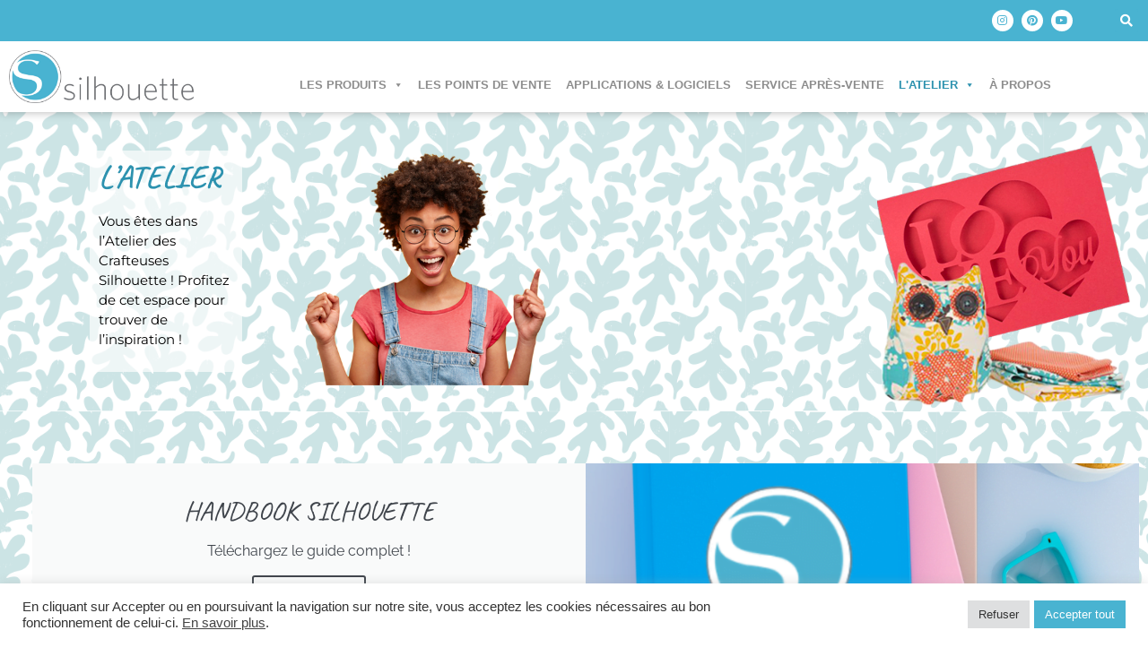

--- FILE ---
content_type: text/html; charset=UTF-8
request_url: https://www.silhouettefr.fr/latelier/
body_size: 51583
content:
<!doctype html>
<html lang="fr-FR">
<head>
	<meta charset="UTF-8">
	<meta name="viewport" content="width=device-width, initial-scale=1">
	<link rel="profile" href="https://gmpg.org/xfn/11">
	<meta name='robots' content='index, follow, max-image-preview:large, max-snippet:-1, max-video-preview:-1' />
	<style>img:is([sizes="auto" i], [sizes^="auto," i]) { contain-intrinsic-size: 3000px 1500px }</style>
	<meta name="dlm-version" content="5.0.22">
	<!-- This site is optimized with the Yoast SEO plugin v24.8.1 - https://yoast.com/wordpress/plugins/seo/ -->
	<title>Actualités Silhouette France | Nouveautés, tutos &amp; projets DIY</title>
	<meta name="description" content="Suivez toute l’actualité Silhouette France : nouveautés produits, conseils, tutoriels créatifs, idées DIY, événements et inspirations de saison." />
	<link rel="canonical" href="https://www.silhouettefr.fr/latelier/" />
	<meta property="og:locale" content="fr_FR" />
	<meta property="og:type" content="article" />
	<meta property="og:title" content="Actualités Silhouette France | Nouveautés, tutos &amp; projets DIY" />
	<meta property="og:description" content="Suivez toute l’actualité Silhouette France : nouveautés produits, conseils, tutoriels créatifs, idées DIY, événements et inspirations de saison." />
	<meta property="og:url" content="https://www.silhouettefr.fr/latelier/" />
	<meta property="og:site_name" content="Silhouette" />
	<meta property="article:publisher" content="https://www.facebook.com/silhouettefrance" />
	<meta property="article:modified_time" content="2025-06-16T12:26:30+00:00" />
	<meta property="og:image" content="https://www.silhouettefr.fr/wp-content/uploads/2025/01/4-1024x682.jpg" />
	<meta property="og:image:width" content="1024" />
	<meta property="og:image:height" content="682" />
	<meta property="og:image:type" content="image/jpeg" />
	<meta name="twitter:card" content="summary_large_image" />
	<meta name="twitter:label1" content="Durée de lecture estimée" />
	<meta name="twitter:data1" content="5 minutes" />
	<script type="application/ld+json" class="yoast-schema-graph">{"@context":"https://schema.org","@graph":[{"@type":"WebPage","@id":"https://www.silhouettefr.fr/latelier/","url":"https://www.silhouettefr.fr/latelier/","name":"Actualités Silhouette France | Nouveautés, tutos & projets DIY","isPartOf":{"@id":"https://www.silhouettefr.fr/#website"},"primaryImageOfPage":{"@id":"https://www.silhouettefr.fr/latelier/#primaryimage"},"image":{"@id":"https://www.silhouettefr.fr/latelier/#primaryimage"},"thumbnailUrl":"https://www.silhouettefr.fr/wp-content/uploads/2025/01/4.jpg","datePublished":"2021-04-27T08:31:17+00:00","dateModified":"2025-06-16T12:26:30+00:00","description":"Suivez toute l’actualité Silhouette France : nouveautés produits, conseils, tutoriels créatifs, idées DIY, événements et inspirations de saison.","breadcrumb":{"@id":"https://www.silhouettefr.fr/latelier/#breadcrumb"},"inLanguage":"fr-FR","potentialAction":[{"@type":"ReadAction","target":["https://www.silhouettefr.fr/latelier/"]}]},{"@type":"ImageObject","inLanguage":"fr-FR","@id":"https://www.silhouettefr.fr/latelier/#primaryimage","url":"https://www.silhouettefr.fr/wp-content/uploads/2025/01/4.jpg","contentUrl":"https://www.silhouettefr.fr/wp-content/uploads/2025/01/4.jpg","width":2560,"height":1706,"caption":"Actualités Silhouette France"},{"@type":"BreadcrumbList","@id":"https://www.silhouettefr.fr/latelier/#breadcrumb","itemListElement":[{"@type":"ListItem","position":1,"name":"Accueil","item":"https://www.silhouettefr.fr/"},{"@type":"ListItem","position":2,"name":"L&#8217;atelier"}]},{"@type":"WebSite","@id":"https://www.silhouettefr.fr/#website","url":"https://www.silhouettefr.fr/","name":"Silhouette","description":"Changez votre façon de créer !","publisher":{"@id":"https://www.silhouettefr.fr/#organization"},"potentialAction":[{"@type":"SearchAction","target":{"@type":"EntryPoint","urlTemplate":"https://www.silhouettefr.fr/?s={search_term_string}"},"query-input":{"@type":"PropertyValueSpecification","valueRequired":true,"valueName":"search_term_string"}}],"inLanguage":"fr-FR"},{"@type":"Organization","@id":"https://www.silhouettefr.fr/#organization","name":"Silhouette France","url":"https://www.silhouettefr.fr/","logo":{"@type":"ImageObject","inLanguage":"fr-FR","@id":"https://www.silhouettefr.fr/#/schema/logo/image/","url":"https://www.silhouettefr.fr/wp-content/uploads/2021/04/favicon-silhouette.png","contentUrl":"https://www.silhouettefr.fr/wp-content/uploads/2021/04/favicon-silhouette.png","width":250,"height":250,"caption":"Silhouette France"},"image":{"@id":"https://www.silhouettefr.fr/#/schema/logo/image/"},"sameAs":["https://www.facebook.com/silhouettefrance","https://www.instagram.com/officielsilhouette_fr/?hl=fr","https://www.pinterest.fr/SilhouetteFrance","https://www.youtube.com/c/silhouetteankersmitfrance/"]}]}</script>
	<!-- / Yoast SEO plugin. -->


<link rel='dns-prefetch' href='//www.googletagmanager.com' />
<link rel="alternate" type="application/rss+xml" title="Silhouette &raquo; Flux" href="https://www.silhouettefr.fr/feed/" />
<link rel="alternate" type="application/rss+xml" title="Silhouette &raquo; Flux des commentaires" href="https://www.silhouettefr.fr/comments/feed/" />
<script>
window._wpemojiSettings = {"baseUrl":"https:\/\/s.w.org\/images\/core\/emoji\/15.0.3\/72x72\/","ext":".png","svgUrl":"https:\/\/s.w.org\/images\/core\/emoji\/15.0.3\/svg\/","svgExt":".svg","source":{"concatemoji":"https:\/\/www.silhouettefr.fr\/wp-includes\/js\/wp-emoji-release.min.js?ver=6.7.2"}};
/*! This file is auto-generated */
!function(i,n){var o,s,e;function c(e){try{var t={supportTests:e,timestamp:(new Date).valueOf()};sessionStorage.setItem(o,JSON.stringify(t))}catch(e){}}function p(e,t,n){e.clearRect(0,0,e.canvas.width,e.canvas.height),e.fillText(t,0,0);var t=new Uint32Array(e.getImageData(0,0,e.canvas.width,e.canvas.height).data),r=(e.clearRect(0,0,e.canvas.width,e.canvas.height),e.fillText(n,0,0),new Uint32Array(e.getImageData(0,0,e.canvas.width,e.canvas.height).data));return t.every(function(e,t){return e===r[t]})}function u(e,t,n){switch(t){case"flag":return n(e,"\ud83c\udff3\ufe0f\u200d\u26a7\ufe0f","\ud83c\udff3\ufe0f\u200b\u26a7\ufe0f")?!1:!n(e,"\ud83c\uddfa\ud83c\uddf3","\ud83c\uddfa\u200b\ud83c\uddf3")&&!n(e,"\ud83c\udff4\udb40\udc67\udb40\udc62\udb40\udc65\udb40\udc6e\udb40\udc67\udb40\udc7f","\ud83c\udff4\u200b\udb40\udc67\u200b\udb40\udc62\u200b\udb40\udc65\u200b\udb40\udc6e\u200b\udb40\udc67\u200b\udb40\udc7f");case"emoji":return!n(e,"\ud83d\udc26\u200d\u2b1b","\ud83d\udc26\u200b\u2b1b")}return!1}function f(e,t,n){var r="undefined"!=typeof WorkerGlobalScope&&self instanceof WorkerGlobalScope?new OffscreenCanvas(300,150):i.createElement("canvas"),a=r.getContext("2d",{willReadFrequently:!0}),o=(a.textBaseline="top",a.font="600 32px Arial",{});return e.forEach(function(e){o[e]=t(a,e,n)}),o}function t(e){var t=i.createElement("script");t.src=e,t.defer=!0,i.head.appendChild(t)}"undefined"!=typeof Promise&&(o="wpEmojiSettingsSupports",s=["flag","emoji"],n.supports={everything:!0,everythingExceptFlag:!0},e=new Promise(function(e){i.addEventListener("DOMContentLoaded",e,{once:!0})}),new Promise(function(t){var n=function(){try{var e=JSON.parse(sessionStorage.getItem(o));if("object"==typeof e&&"number"==typeof e.timestamp&&(new Date).valueOf()<e.timestamp+604800&&"object"==typeof e.supportTests)return e.supportTests}catch(e){}return null}();if(!n){if("undefined"!=typeof Worker&&"undefined"!=typeof OffscreenCanvas&&"undefined"!=typeof URL&&URL.createObjectURL&&"undefined"!=typeof Blob)try{var e="postMessage("+f.toString()+"("+[JSON.stringify(s),u.toString(),p.toString()].join(",")+"));",r=new Blob([e],{type:"text/javascript"}),a=new Worker(URL.createObjectURL(r),{name:"wpTestEmojiSupports"});return void(a.onmessage=function(e){c(n=e.data),a.terminate(),t(n)})}catch(e){}c(n=f(s,u,p))}t(n)}).then(function(e){for(var t in e)n.supports[t]=e[t],n.supports.everything=n.supports.everything&&n.supports[t],"flag"!==t&&(n.supports.everythingExceptFlag=n.supports.everythingExceptFlag&&n.supports[t]);n.supports.everythingExceptFlag=n.supports.everythingExceptFlag&&!n.supports.flag,n.DOMReady=!1,n.readyCallback=function(){n.DOMReady=!0}}).then(function(){return e}).then(function(){var e;n.supports.everything||(n.readyCallback(),(e=n.source||{}).concatemoji?t(e.concatemoji):e.wpemoji&&e.twemoji&&(t(e.twemoji),t(e.wpemoji)))}))}((window,document),window._wpemojiSettings);
</script>
<link rel='stylesheet' id='sbi_styles-css' href='https://www.silhouettefr.fr/wp-content/plugins/instagram-feed/css/sbi-styles.min.css?ver=6.8.0' media='all' />
<link rel='stylesheet' id='premium-addons-css' href='https://www.silhouettefr.fr/wp-content/plugins/premium-addons-for-elementor/assets/frontend/min-css/premium-addons.min.css?ver=4.11.0' media='all' />
<link rel='stylesheet' id='premium-pro-css' href='https://www.silhouettefr.fr/wp-content/plugins/premium-addons-pro/assets/frontend/min-css/premium-addons.min.css?ver=2.9.33' media='all' />
<style id='wp-emoji-styles-inline-css'>

	img.wp-smiley, img.emoji {
		display: inline !important;
		border: none !important;
		box-shadow: none !important;
		height: 1em !important;
		width: 1em !important;
		margin: 0 0.07em !important;
		vertical-align: -0.1em !important;
		background: none !important;
		padding: 0 !important;
	}
</style>
<style id='global-styles-inline-css'>
:root{--wp--preset--aspect-ratio--square: 1;--wp--preset--aspect-ratio--4-3: 4/3;--wp--preset--aspect-ratio--3-4: 3/4;--wp--preset--aspect-ratio--3-2: 3/2;--wp--preset--aspect-ratio--2-3: 2/3;--wp--preset--aspect-ratio--16-9: 16/9;--wp--preset--aspect-ratio--9-16: 9/16;--wp--preset--color--black: #000000;--wp--preset--color--cyan-bluish-gray: #abb8c3;--wp--preset--color--white: #ffffff;--wp--preset--color--pale-pink: #f78da7;--wp--preset--color--vivid-red: #cf2e2e;--wp--preset--color--luminous-vivid-orange: #ff6900;--wp--preset--color--luminous-vivid-amber: #fcb900;--wp--preset--color--light-green-cyan: #7bdcb5;--wp--preset--color--vivid-green-cyan: #00d084;--wp--preset--color--pale-cyan-blue: #8ed1fc;--wp--preset--color--vivid-cyan-blue: #0693e3;--wp--preset--color--vivid-purple: #9b51e0;--wp--preset--gradient--vivid-cyan-blue-to-vivid-purple: linear-gradient(135deg,rgba(6,147,227,1) 0%,rgb(155,81,224) 100%);--wp--preset--gradient--light-green-cyan-to-vivid-green-cyan: linear-gradient(135deg,rgb(122,220,180) 0%,rgb(0,208,130) 100%);--wp--preset--gradient--luminous-vivid-amber-to-luminous-vivid-orange: linear-gradient(135deg,rgba(252,185,0,1) 0%,rgba(255,105,0,1) 100%);--wp--preset--gradient--luminous-vivid-orange-to-vivid-red: linear-gradient(135deg,rgba(255,105,0,1) 0%,rgb(207,46,46) 100%);--wp--preset--gradient--very-light-gray-to-cyan-bluish-gray: linear-gradient(135deg,rgb(238,238,238) 0%,rgb(169,184,195) 100%);--wp--preset--gradient--cool-to-warm-spectrum: linear-gradient(135deg,rgb(74,234,220) 0%,rgb(151,120,209) 20%,rgb(207,42,186) 40%,rgb(238,44,130) 60%,rgb(251,105,98) 80%,rgb(254,248,76) 100%);--wp--preset--gradient--blush-light-purple: linear-gradient(135deg,rgb(255,206,236) 0%,rgb(152,150,240) 100%);--wp--preset--gradient--blush-bordeaux: linear-gradient(135deg,rgb(254,205,165) 0%,rgb(254,45,45) 50%,rgb(107,0,62) 100%);--wp--preset--gradient--luminous-dusk: linear-gradient(135deg,rgb(255,203,112) 0%,rgb(199,81,192) 50%,rgb(65,88,208) 100%);--wp--preset--gradient--pale-ocean: linear-gradient(135deg,rgb(255,245,203) 0%,rgb(182,227,212) 50%,rgb(51,167,181) 100%);--wp--preset--gradient--electric-grass: linear-gradient(135deg,rgb(202,248,128) 0%,rgb(113,206,126) 100%);--wp--preset--gradient--midnight: linear-gradient(135deg,rgb(2,3,129) 0%,rgb(40,116,252) 100%);--wp--preset--font-size--small: 13px;--wp--preset--font-size--medium: 20px;--wp--preset--font-size--large: 36px;--wp--preset--font-size--x-large: 42px;--wp--preset--spacing--20: 0.44rem;--wp--preset--spacing--30: 0.67rem;--wp--preset--spacing--40: 1rem;--wp--preset--spacing--50: 1.5rem;--wp--preset--spacing--60: 2.25rem;--wp--preset--spacing--70: 3.38rem;--wp--preset--spacing--80: 5.06rem;--wp--preset--shadow--natural: 6px 6px 9px rgba(0, 0, 0, 0.2);--wp--preset--shadow--deep: 12px 12px 50px rgba(0, 0, 0, 0.4);--wp--preset--shadow--sharp: 6px 6px 0px rgba(0, 0, 0, 0.2);--wp--preset--shadow--outlined: 6px 6px 0px -3px rgba(255, 255, 255, 1), 6px 6px rgba(0, 0, 0, 1);--wp--preset--shadow--crisp: 6px 6px 0px rgba(0, 0, 0, 1);}:root { --wp--style--global--content-size: 800px;--wp--style--global--wide-size: 1200px; }:where(body) { margin: 0; }.wp-site-blocks > .alignleft { float: left; margin-right: 2em; }.wp-site-blocks > .alignright { float: right; margin-left: 2em; }.wp-site-blocks > .aligncenter { justify-content: center; margin-left: auto; margin-right: auto; }:where(.wp-site-blocks) > * { margin-block-start: 24px; margin-block-end: 0; }:where(.wp-site-blocks) > :first-child { margin-block-start: 0; }:where(.wp-site-blocks) > :last-child { margin-block-end: 0; }:root { --wp--style--block-gap: 24px; }:root :where(.is-layout-flow) > :first-child{margin-block-start: 0;}:root :where(.is-layout-flow) > :last-child{margin-block-end: 0;}:root :where(.is-layout-flow) > *{margin-block-start: 24px;margin-block-end: 0;}:root :where(.is-layout-constrained) > :first-child{margin-block-start: 0;}:root :where(.is-layout-constrained) > :last-child{margin-block-end: 0;}:root :where(.is-layout-constrained) > *{margin-block-start: 24px;margin-block-end: 0;}:root :where(.is-layout-flex){gap: 24px;}:root :where(.is-layout-grid){gap: 24px;}.is-layout-flow > .alignleft{float: left;margin-inline-start: 0;margin-inline-end: 2em;}.is-layout-flow > .alignright{float: right;margin-inline-start: 2em;margin-inline-end: 0;}.is-layout-flow > .aligncenter{margin-left: auto !important;margin-right: auto !important;}.is-layout-constrained > .alignleft{float: left;margin-inline-start: 0;margin-inline-end: 2em;}.is-layout-constrained > .alignright{float: right;margin-inline-start: 2em;margin-inline-end: 0;}.is-layout-constrained > .aligncenter{margin-left: auto !important;margin-right: auto !important;}.is-layout-constrained > :where(:not(.alignleft):not(.alignright):not(.alignfull)){max-width: var(--wp--style--global--content-size);margin-left: auto !important;margin-right: auto !important;}.is-layout-constrained > .alignwide{max-width: var(--wp--style--global--wide-size);}body .is-layout-flex{display: flex;}.is-layout-flex{flex-wrap: wrap;align-items: center;}.is-layout-flex > :is(*, div){margin: 0;}body .is-layout-grid{display: grid;}.is-layout-grid > :is(*, div){margin: 0;}body{padding-top: 0px;padding-right: 0px;padding-bottom: 0px;padding-left: 0px;}a:where(:not(.wp-element-button)){text-decoration: underline;}:root :where(.wp-element-button, .wp-block-button__link){background-color: #32373c;border-width: 0;color: #fff;font-family: inherit;font-size: inherit;line-height: inherit;padding: calc(0.667em + 2px) calc(1.333em + 2px);text-decoration: none;}.has-black-color{color: var(--wp--preset--color--black) !important;}.has-cyan-bluish-gray-color{color: var(--wp--preset--color--cyan-bluish-gray) !important;}.has-white-color{color: var(--wp--preset--color--white) !important;}.has-pale-pink-color{color: var(--wp--preset--color--pale-pink) !important;}.has-vivid-red-color{color: var(--wp--preset--color--vivid-red) !important;}.has-luminous-vivid-orange-color{color: var(--wp--preset--color--luminous-vivid-orange) !important;}.has-luminous-vivid-amber-color{color: var(--wp--preset--color--luminous-vivid-amber) !important;}.has-light-green-cyan-color{color: var(--wp--preset--color--light-green-cyan) !important;}.has-vivid-green-cyan-color{color: var(--wp--preset--color--vivid-green-cyan) !important;}.has-pale-cyan-blue-color{color: var(--wp--preset--color--pale-cyan-blue) !important;}.has-vivid-cyan-blue-color{color: var(--wp--preset--color--vivid-cyan-blue) !important;}.has-vivid-purple-color{color: var(--wp--preset--color--vivid-purple) !important;}.has-black-background-color{background-color: var(--wp--preset--color--black) !important;}.has-cyan-bluish-gray-background-color{background-color: var(--wp--preset--color--cyan-bluish-gray) !important;}.has-white-background-color{background-color: var(--wp--preset--color--white) !important;}.has-pale-pink-background-color{background-color: var(--wp--preset--color--pale-pink) !important;}.has-vivid-red-background-color{background-color: var(--wp--preset--color--vivid-red) !important;}.has-luminous-vivid-orange-background-color{background-color: var(--wp--preset--color--luminous-vivid-orange) !important;}.has-luminous-vivid-amber-background-color{background-color: var(--wp--preset--color--luminous-vivid-amber) !important;}.has-light-green-cyan-background-color{background-color: var(--wp--preset--color--light-green-cyan) !important;}.has-vivid-green-cyan-background-color{background-color: var(--wp--preset--color--vivid-green-cyan) !important;}.has-pale-cyan-blue-background-color{background-color: var(--wp--preset--color--pale-cyan-blue) !important;}.has-vivid-cyan-blue-background-color{background-color: var(--wp--preset--color--vivid-cyan-blue) !important;}.has-vivid-purple-background-color{background-color: var(--wp--preset--color--vivid-purple) !important;}.has-black-border-color{border-color: var(--wp--preset--color--black) !important;}.has-cyan-bluish-gray-border-color{border-color: var(--wp--preset--color--cyan-bluish-gray) !important;}.has-white-border-color{border-color: var(--wp--preset--color--white) !important;}.has-pale-pink-border-color{border-color: var(--wp--preset--color--pale-pink) !important;}.has-vivid-red-border-color{border-color: var(--wp--preset--color--vivid-red) !important;}.has-luminous-vivid-orange-border-color{border-color: var(--wp--preset--color--luminous-vivid-orange) !important;}.has-luminous-vivid-amber-border-color{border-color: var(--wp--preset--color--luminous-vivid-amber) !important;}.has-light-green-cyan-border-color{border-color: var(--wp--preset--color--light-green-cyan) !important;}.has-vivid-green-cyan-border-color{border-color: var(--wp--preset--color--vivid-green-cyan) !important;}.has-pale-cyan-blue-border-color{border-color: var(--wp--preset--color--pale-cyan-blue) !important;}.has-vivid-cyan-blue-border-color{border-color: var(--wp--preset--color--vivid-cyan-blue) !important;}.has-vivid-purple-border-color{border-color: var(--wp--preset--color--vivid-purple) !important;}.has-vivid-cyan-blue-to-vivid-purple-gradient-background{background: var(--wp--preset--gradient--vivid-cyan-blue-to-vivid-purple) !important;}.has-light-green-cyan-to-vivid-green-cyan-gradient-background{background: var(--wp--preset--gradient--light-green-cyan-to-vivid-green-cyan) !important;}.has-luminous-vivid-amber-to-luminous-vivid-orange-gradient-background{background: var(--wp--preset--gradient--luminous-vivid-amber-to-luminous-vivid-orange) !important;}.has-luminous-vivid-orange-to-vivid-red-gradient-background{background: var(--wp--preset--gradient--luminous-vivid-orange-to-vivid-red) !important;}.has-very-light-gray-to-cyan-bluish-gray-gradient-background{background: var(--wp--preset--gradient--very-light-gray-to-cyan-bluish-gray) !important;}.has-cool-to-warm-spectrum-gradient-background{background: var(--wp--preset--gradient--cool-to-warm-spectrum) !important;}.has-blush-light-purple-gradient-background{background: var(--wp--preset--gradient--blush-light-purple) !important;}.has-blush-bordeaux-gradient-background{background: var(--wp--preset--gradient--blush-bordeaux) !important;}.has-luminous-dusk-gradient-background{background: var(--wp--preset--gradient--luminous-dusk) !important;}.has-pale-ocean-gradient-background{background: var(--wp--preset--gradient--pale-ocean) !important;}.has-electric-grass-gradient-background{background: var(--wp--preset--gradient--electric-grass) !important;}.has-midnight-gradient-background{background: var(--wp--preset--gradient--midnight) !important;}.has-small-font-size{font-size: var(--wp--preset--font-size--small) !important;}.has-medium-font-size{font-size: var(--wp--preset--font-size--medium) !important;}.has-large-font-size{font-size: var(--wp--preset--font-size--large) !important;}.has-x-large-font-size{font-size: var(--wp--preset--font-size--x-large) !important;}
:root :where(.wp-block-pullquote){font-size: 1.5em;line-height: 1.6;}
</style>
<link rel='stylesheet' id='cookie-law-info-css' href='https://www.silhouettefr.fr/wp-content/plugins/cookie-law-info/legacy/public/css/cookie-law-info-public.css?ver=3.2.9' media='all' />
<link rel='stylesheet' id='cookie-law-info-gdpr-css' href='https://www.silhouettefr.fr/wp-content/plugins/cookie-law-info/legacy/public/css/cookie-law-info-gdpr.css?ver=3.2.9' media='all' />
<link rel='stylesheet' id='embedpress-style-css' href='https://www.silhouettefr.fr/wp-content/plugins/embedpress/assets/css/embedpress.css?ver=6.7.2' media='all' />
<link rel='stylesheet' id='megamenu-css' href='https://www.silhouettefr.fr/wp-content/uploads/maxmegamenu/style.css?ver=620abf' media='all' />
<link rel='stylesheet' id='dashicons-css' href='https://www.silhouettefr.fr/wp-includes/css/dashicons.min.css?ver=6.7.2' media='all' />
<link rel='stylesheet' id='hello-elementor-css' href='https://www.silhouettefr.fr/wp-content/themes/hello-elementor/style.min.css?ver=3.3.0' media='all' />
<link rel='stylesheet' id='hello-elementor-theme-style-css' href='https://www.silhouettefr.fr/wp-content/themes/hello-elementor/theme.min.css?ver=3.3.0' media='all' />
<link rel='stylesheet' id='hello-elementor-header-footer-css' href='https://www.silhouettefr.fr/wp-content/themes/hello-elementor/header-footer.min.css?ver=3.3.0' media='all' />
<link rel='stylesheet' id='elementor-frontend-css' href='https://www.silhouettefr.fr/wp-content/plugins/elementor/assets/css/frontend.min.css?ver=3.28.3' media='all' />
<style id='elementor-frontend-inline-css'>
.elementor-kit-9{--e-global-color-primary:#49B3D1;--e-global-color-secondary:#DAB1AE;--e-global-color-text:#000000;--e-global-color-accent:#2D92AF;--e-global-color-bd9d332:#D2C295;--e-global-color-71dc7dc:#F0E0DF;--e-global-color-2e1ef80:#E2C8C6;--e-global-color-ccaf892:#DAB1AE;--e-global-color-b0a056a:#96CFDF;--e-global-color-17f974d:#2D92AF;--e-global-color-576b35b:#F6F6F6;--e-global-color-f1a03d0:#A7AAAC;--e-global-typography-primary-font-family:"Caveat";--e-global-typography-primary-font-size:30px;--e-global-typography-primary-font-weight:300;--e-global-typography-primary-text-transform:uppercase;--e-global-typography-secondary-font-family:"Raleway";--e-global-typography-secondary-font-size:20px;--e-global-typography-secondary-font-weight:600;--e-global-typography-secondary-text-transform:uppercase;--e-global-typography-secondary-line-height:24px;--e-global-typography-text-font-family:"Raleway";--e-global-typography-text-font-weight:400;--e-global-typography-accent-font-family:"Montserrat";--e-global-typography-accent-font-weight:500;--e-global-typography-8b14f3d-font-family:"Raleway";--e-global-typography-8b14f3d-font-size:18px;--e-global-typography-8b14f3d-font-weight:500;--e-global-typography-8b14f3d-text-transform:uppercase;--e-global-typography-8b14f3d-line-height:24px;--e-global-typography-7b12031-font-family:"Caveat";--e-global-typography-7b12031-font-size:36px;--e-global-typography-7b12031-font-weight:600;--e-global-typography-7b12031-text-transform:uppercase;--e-global-typography-7b12031-line-height:38px;--e-global-typography-52fc6d2-font-family:"Montserrat";--e-global-typography-52fc6d2-font-size:14px;--e-global-typography-52fc6d2-font-weight:700;--e-global-typography-52fc6d2-text-transform:uppercase;--e-global-typography-52fc6d2-line-height:15px;color:var( --e-global-color-text );}.elementor-kit-9 button,.elementor-kit-9 input[type="button"],.elementor-kit-9 input[type="submit"],.elementor-kit-9 .elementor-button{background-color:var( --e-global-color-17f974d );color:#FFFFFF;}.elementor-kit-9 button:hover,.elementor-kit-9 button:focus,.elementor-kit-9 input[type="button"]:hover,.elementor-kit-9 input[type="button"]:focus,.elementor-kit-9 input[type="submit"]:hover,.elementor-kit-9 input[type="submit"]:focus,.elementor-kit-9 .elementor-button:hover,.elementor-kit-9 .elementor-button:focus{background-color:var( --e-global-color-bd9d332 );border-radius:5px 5px 5px 5px;}.elementor-kit-9 e-page-transition{background-color:#FFBC7D;}.elementor-kit-9 a{color:var( --e-global-color-17f974d );}.elementor-kit-9 a:hover{color:var( --e-global-color-bd9d332 );}.elementor-kit-9 h1{color:var( --e-global-color-primary );}.elementor-kit-9 h2{color:var( --e-global-color-17f974d );}.elementor-kit-9 h3{color:var( --e-global-color-primary );}.elementor-section.elementor-section-boxed > .elementor-container{max-width:1400px;}.e-con{--container-max-width:1400px;}.elementor-widget:not(:last-child){margin-block-end:20px;}.elementor-element{--widgets-spacing:20px 20px;--widgets-spacing-row:20px;--widgets-spacing-column:20px;}{}h1.entry-title{display:var(--page-title-display);}@media(max-width:1024px){.elementor-section.elementor-section-boxed > .elementor-container{max-width:1024px;}.e-con{--container-max-width:1024px;}}@media(max-width:767px){.elementor-section.elementor-section-boxed > .elementor-container{max-width:767px;}.e-con{--container-max-width:767px;}}
.elementor-widget-section .premium-global-badge-{{ID}} .premium-badge-container{background-color:var( --e-global-color-primary );}.elementor-widget-section .premium-global-badge-{{ID}} .premium-badge-text{color:var( --e-global-color-secondary );}.elementor-widget-section .premium-global-badge-{{ID}} .premium-badge-icon{color:var( --e-global-color-secondary );fill:var( --e-global-color-secondary );}.elementor-widget-section .premium-global-cursor-{{ID}}{color:var( --e-global-color-primary );fill:var( --e-global-color-primary );}.elementor-widget-section.premium-cursor-ftext .premium-global-cursor-{{ID}} .premium-cursor-follow-text{font-family:var( --e-global-typography-primary-font-family ), Sans-serif;font-size:var( --e-global-typography-primary-font-size );font-weight:var( --e-global-typography-primary-font-weight );text-transform:var( --e-global-typography-primary-text-transform );}.elementor-355 .elementor-element.elementor-element-2309ca6:not(.elementor-motion-effects-element-type-background), .elementor-355 .elementor-element.elementor-element-2309ca6 > .elementor-motion-effects-container > .elementor-motion-effects-layer{background-image:url("https://www.silhouettefr.fr/wp-content/uploads/2021/05/Fond-motif-1.png");background-size:contain;}.elementor-355 .elementor-element.elementor-element-2309ca6 > .elementor-container{min-height:300px;}.elementor-355 .elementor-element.elementor-element-2309ca6{transition:background 0.3s, border 0.3s, border-radius 0.3s, box-shadow 0.3s;margin-top:0px;margin-bottom:0px;padding:0px 0px 0px 0px;}.elementor-355 .elementor-element.elementor-element-2309ca6 > .elementor-background-overlay{transition:background 0.3s, border-radius 0.3s, opacity 0.3s;}.elementor-widget-column .premium-global-badge-{{ID}} .premium-badge-container{background-color:var( --e-global-color-primary );}.elementor-widget-column .premium-global-cursor-{{ID}}{color:var( --e-global-color-primary );fill:var( --e-global-color-primary );}.elementor-widget-column.premium-cursor-ftext .premium-global-cursor-{{ID}} .premium-cursor-follow-text{font-family:var( --e-global-typography-primary-font-family ), Sans-serif;font-size:var( --e-global-typography-primary-font-size );font-weight:var( --e-global-typography-primary-font-weight );text-transform:var( --e-global-typography-primary-text-transform );}.elementor-widget-column .premium-global-badge-{{ID}} .premium-badge-text{color:var( --e-global-color-secondary );}.elementor-widget-column .premium-global-badge-{{ID}} .premium-badge-icon{color:var( --e-global-color-secondary );fill:var( --e-global-color-secondary );}.elementor-bc-flex-widget .elementor-355 .elementor-element.elementor-element-39d5cc8.elementor-column .elementor-widget-wrap{align-items:center;}.elementor-355 .elementor-element.elementor-element-39d5cc8.elementor-column.elementor-element[data-element_type="column"] > .elementor-widget-wrap.elementor-element-populated{align-content:center;align-items:center;}.elementor-355 .elementor-element.elementor-element-39d5cc8.elementor-column > .elementor-widget-wrap{justify-content:center;}.elementor-355 .elementor-element.elementor-element-39d5cc8 > .elementor-element-populated{transition:background 0.3s, border 0.3s, border-radius 0.3s, box-shadow 0.3s;padding:0px 50px 0px 100px;}.elementor-355 .elementor-element.elementor-element-39d5cc8 > .elementor-element-populated > .elementor-background-overlay{transition:background 0.3s, border-radius 0.3s, opacity 0.3s;}.elementor-355 .elementor-element.elementor-element-00d9fdf:not(.elementor-motion-effects-element-type-background) > .elementor-widget-wrap, .elementor-355 .elementor-element.elementor-element-00d9fdf > .elementor-widget-wrap > .elementor-motion-effects-container > .elementor-motion-effects-layer{background-color:#FFFFFFAD;}.elementor-355 .elementor-element.elementor-element-00d9fdf > .elementor-element-populated{transition:background 0.3s, border 0.3s, border-radius 0.3s, box-shadow 0.3s;}.elementor-355 .elementor-element.elementor-element-00d9fdf > .elementor-element-populated > .elementor-background-overlay{transition:background 0.3s, border-radius 0.3s, opacity 0.3s;}.elementor-widget-heading .premium-global-badge-{{ID}} .premium-badge-container{background-color:var( --e-global-color-primary );}.elementor-widget-heading .premium-global-cursor-{{ID}}{color:var( --e-global-color-primary );fill:var( --e-global-color-primary );}.elementor-widget-heading.premium-cursor-ftext .premium-global-cursor-{{ID}} .premium-cursor-follow-text{font-family:var( --e-global-typography-primary-font-family ), Sans-serif;font-size:var( --e-global-typography-primary-font-size );font-weight:var( --e-global-typography-primary-font-weight );text-transform:var( --e-global-typography-primary-text-transform );}.elementor-widget-heading .premium-global-badge-{{ID}} .premium-badge-text{color:var( --e-global-color-secondary );}.elementor-widget-heading .premium-global-badge-{{ID}} .premium-badge-icon{color:var( --e-global-color-secondary );fill:var( --e-global-color-secondary );}.elementor-widget-heading .elementor-heading-title{font-family:var( --e-global-typography-primary-font-family ), Sans-serif;font-size:var( --e-global-typography-primary-font-size );font-weight:var( --e-global-typography-primary-font-weight );text-transform:var( --e-global-typography-primary-text-transform );color:var( --e-global-color-primary );}.elementor-355 .elementor-element.elementor-element-123c840 > .elementor-widget-container{margin:0px 0px 0px 0px;}.elementor-355 .elementor-element.elementor-element-123c840.bdt-background-overlay-yes:before{transition:background 0.3s;}.elementor-355 .elementor-element.elementor-element-123c840{text-align:left;}.elementor-355 .elementor-element.elementor-element-123c840 .elementor-heading-title{font-family:var( --e-global-typography-7b12031-font-family ), Sans-serif;font-size:var( --e-global-typography-7b12031-font-size );font-weight:var( --e-global-typography-7b12031-font-weight );text-transform:var( --e-global-typography-7b12031-text-transform );line-height:var( --e-global-typography-7b12031-line-height );color:#2D92AF;}.elementor-widget-text-editor .premium-global-badge-{{ID}} .premium-badge-container{background-color:var( --e-global-color-primary );}.elementor-widget-text-editor .premium-global-cursor-{{ID}}{color:var( --e-global-color-primary );fill:var( --e-global-color-primary );}.elementor-widget-text-editor.premium-cursor-ftext .premium-global-cursor-{{ID}} .premium-cursor-follow-text{font-family:var( --e-global-typography-primary-font-family ), Sans-serif;font-size:var( --e-global-typography-primary-font-size );font-weight:var( --e-global-typography-primary-font-weight );text-transform:var( --e-global-typography-primary-text-transform );}.elementor-widget-text-editor .premium-global-badge-{{ID}} .premium-badge-text{color:var( --e-global-color-secondary );}.elementor-widget-text-editor .premium-global-badge-{{ID}} .premium-badge-icon{color:var( --e-global-color-secondary );fill:var( --e-global-color-secondary );}.elementor-widget-text-editor{font-family:var( --e-global-typography-text-font-family ), Sans-serif;font-weight:var( --e-global-typography-text-font-weight );color:var( --e-global-color-text );}.elementor-widget-text-editor.elementor-drop-cap-view-stacked .elementor-drop-cap{background-color:var( --e-global-color-primary );}.elementor-widget-text-editor.elementor-drop-cap-view-framed .elementor-drop-cap, .elementor-widget-text-editor.elementor-drop-cap-view-default .elementor-drop-cap{color:var( --e-global-color-primary );border-color:var( --e-global-color-primary );}.elementor-355 .elementor-element.elementor-element-0dfb523.bdt-background-overlay-yes:before{transition:background 0.3s;}.elementor-355 .elementor-element.elementor-element-0dfb523{text-align:left;font-family:"Montserrat", Sans-serif;font-size:15px;font-weight:400;}.elementor-bc-flex-widget .elementor-355 .elementor-element.elementor-element-2bf9472.elementor-column .elementor-widget-wrap{align-items:flex-end;}.elementor-355 .elementor-element.elementor-element-2bf9472.elementor-column.elementor-element[data-element_type="column"] > .elementor-widget-wrap.elementor-element-populated{align-content:flex-end;align-items:flex-end;}.elementor-355 .elementor-element.elementor-element-2bf9472 > .elementor-element-populated{margin:0px 0px -20px 0px;--e-column-margin-right:0px;--e-column-margin-left:0px;}.elementor-widget-image .premium-global-badge-{{ID}} .premium-badge-container{background-color:var( --e-global-color-primary );}.elementor-widget-image .premium-global-cursor-{{ID}}{color:var( --e-global-color-primary );fill:var( --e-global-color-primary );}.elementor-widget-image.premium-cursor-ftext .premium-global-cursor-{{ID}} .premium-cursor-follow-text{font-family:var( --e-global-typography-primary-font-family ), Sans-serif;font-size:var( --e-global-typography-primary-font-size );font-weight:var( --e-global-typography-primary-font-weight );text-transform:var( --e-global-typography-primary-text-transform );}.elementor-widget-image .premium-global-badge-{{ID}} .premium-badge-text{color:var( --e-global-color-secondary );}.elementor-widget-image .premium-global-badge-{{ID}} .premium-badge-icon{color:var( --e-global-color-secondary );fill:var( --e-global-color-secondary );}.elementor-widget-image .widget-image-caption{color:var( --e-global-color-text );font-family:var( --e-global-typography-text-font-family ), Sans-serif;font-weight:var( --e-global-typography-text-font-weight );}.elementor-355 .elementor-element.elementor-element-82c041f > .elementor-widget-container{margin:0px 0px 3px 0px;}.elementor-355 .elementor-element.elementor-element-82c041f img{height:300px;object-fit:contain;object-position:center center;}.elementor-bc-flex-widget .elementor-355 .elementor-element.elementor-element-e834cf5.elementor-column .elementor-widget-wrap{align-items:flex-end;}.elementor-355 .elementor-element.elementor-element-e834cf5.elementor-column.elementor-element[data-element_type="column"] > .elementor-widget-wrap.elementor-element-populated{align-content:flex-end;align-items:flex-end;}.elementor-355 .elementor-element.elementor-element-e834cf5 > .elementor-element-populated{margin:0px 0px -20px 0px;--e-column-margin-right:0px;--e-column-margin-left:0px;}.elementor-bc-flex-widget .elementor-355 .elementor-element.elementor-element-9d7765a.elementor-column .elementor-widget-wrap{align-items:flex-end;}.elementor-355 .elementor-element.elementor-element-9d7765a.elementor-column.elementor-element[data-element_type="column"] > .elementor-widget-wrap.elementor-element-populated{align-content:flex-end;align-items:flex-end;}.elementor-355 .elementor-element.elementor-element-9d7765a > .elementor-element-populated{margin:0px 0px -20px 0px;--e-column-margin-right:0px;--e-column-margin-left:0px;}.elementor-355 .elementor-element.elementor-element-5121013 > .elementor-widget-container{margin:0px 0px -230px 0px;}.elementor-355 .elementor-element.elementor-element-5121013 img{height:300px;object-fit:contain;object-position:center center;}.elementor-355 .elementor-element.elementor-element-ba8882e > .elementor-widget-container{margin:0px 0px -56px 0px;}.elementor-355 .elementor-element.elementor-element-ba8882e{text-align:left;}.elementor-355 .elementor-element.elementor-element-ba8882e img{height:300px;object-fit:contain;object-position:center center;}.elementor-355 .elementor-element.elementor-element-ea73637:not(.elementor-motion-effects-element-type-background), .elementor-355 .elementor-element.elementor-element-ea73637 > .elementor-motion-effects-container > .elementor-motion-effects-layer{background-image:url("https://www.silhouettefr.fr/wp-content/uploads/2021/05/Fond-motif-1.png");background-size:contain;}.elementor-355 .elementor-element.elementor-element-ea73637 > .elementor-container{min-height:300px;}.elementor-355 .elementor-element.elementor-element-ea73637{transition:background 0.3s, border 0.3s, border-radius 0.3s, box-shadow 0.3s;margin-top:0px;margin-bottom:0px;padding:0px 0px 0px 0px;}.elementor-355 .elementor-element.elementor-element-ea73637 > .elementor-background-overlay{transition:background 0.3s, border-radius 0.3s, opacity 0.3s;}.elementor-bc-flex-widget .elementor-355 .elementor-element.elementor-element-701e586.elementor-column .elementor-widget-wrap{align-items:center;}.elementor-355 .elementor-element.elementor-element-701e586.elementor-column.elementor-element[data-element_type="column"] > .elementor-widget-wrap.elementor-element-populated{align-content:center;align-items:center;}.elementor-355 .elementor-element.elementor-element-701e586.elementor-column > .elementor-widget-wrap{justify-content:center;}.elementor-355 .elementor-element.elementor-element-701e586 > .elementor-element-populated{transition:background 0.3s, border 0.3s, border-radius 0.3s, box-shadow 0.3s;padding:0px 50px 0px 100px;}.elementor-355 .elementor-element.elementor-element-701e586 > .elementor-element-populated > .elementor-background-overlay{transition:background 0.3s, border-radius 0.3s, opacity 0.3s;}.elementor-bc-flex-widget .elementor-355 .elementor-element.elementor-element-87d432c.elementor-column .elementor-widget-wrap{align-items:flex-end;}.elementor-355 .elementor-element.elementor-element-87d432c.elementor-column.elementor-element[data-element_type="column"] > .elementor-widget-wrap.elementor-element-populated{align-content:flex-end;align-items:flex-end;}.elementor-355 .elementor-element.elementor-element-87d432c.elementor-column > .elementor-widget-wrap{justify-content:center;}.elementor-355 .elementor-element.elementor-element-87d432c > .elementor-element-populated{margin:0px 0px -20px 0px;--e-column-margin-right:0px;--e-column-margin-left:0px;}.elementor-355 .elementor-element.elementor-element-ec881f7 > .elementor-widget-container{margin:0px 0px -230px 0px;}.elementor-355 .elementor-element.elementor-element-ec881f7 img{height:300px;object-fit:contain;object-position:center center;}.elementor-widget-call-to-action .premium-global-badge-{{ID}} .premium-badge-container{background-color:var( --e-global-color-primary );}.elementor-widget-call-to-action .premium-global-cursor-{{ID}}{color:var( --e-global-color-primary );fill:var( --e-global-color-primary );}.elementor-widget-call-to-action.premium-cursor-ftext .premium-global-cursor-{{ID}} .premium-cursor-follow-text{font-family:var( --e-global-typography-primary-font-family ), Sans-serif;font-size:var( --e-global-typography-primary-font-size );font-weight:var( --e-global-typography-primary-font-weight );text-transform:var( --e-global-typography-primary-text-transform );}.elementor-widget-call-to-action .premium-global-badge-{{ID}} .premium-badge-text{color:var( --e-global-color-secondary );}.elementor-widget-call-to-action .premium-global-badge-{{ID}} .premium-badge-icon{color:var( --e-global-color-secondary );fill:var( --e-global-color-secondary );}.elementor-widget-call-to-action .elementor-cta__title{font-family:var( --e-global-typography-primary-font-family ), Sans-serif;font-size:var( --e-global-typography-primary-font-size );font-weight:var( --e-global-typography-primary-font-weight );text-transform:var( --e-global-typography-primary-text-transform );}.elementor-widget-call-to-action .elementor-cta__description{font-family:var( --e-global-typography-text-font-family ), Sans-serif;font-weight:var( --e-global-typography-text-font-weight );}.elementor-widget-call-to-action .elementor-cta__button{font-family:var( --e-global-typography-accent-font-family ), Sans-serif;font-weight:var( --e-global-typography-accent-font-weight );}.elementor-widget-call-to-action .elementor-ribbon-inner{background-color:var( --e-global-color-accent );font-family:var( --e-global-typography-accent-font-family ), Sans-serif;font-weight:var( --e-global-typography-accent-font-weight );}.elementor-355 .elementor-element.elementor-element-a8e3f21 .elementor-cta .elementor-cta__bg, .elementor-355 .elementor-element.elementor-element-a8e3f21 .elementor-cta .elementor-cta__bg-overlay{transition-duration:1500ms;}.elementor-355 .elementor-element.elementor-element-a8e3f21 .elementor-cta__content{text-align:center;}.elementor-355 .elementor-element.elementor-element-ce8d214 > .elementor-widget-container{margin:0px 0px -56px 0px;}.elementor-355 .elementor-element.elementor-element-ce8d214{text-align:left;}.elementor-355 .elementor-element.elementor-element-ce8d214 img{height:300px;object-fit:contain;object-position:center center;}.elementor-355 .elementor-element.elementor-element-b32234e:not(.elementor-motion-effects-element-type-background), .elementor-355 .elementor-element.elementor-element-b32234e > .elementor-motion-effects-container > .elementor-motion-effects-layer{background-image:url("https://www.silhouettefr.fr/wp-content/uploads/2021/05/Fond-motif-1.png");background-size:contain;}.elementor-355 .elementor-element.elementor-element-b32234e > .elementor-container{min-height:300px;}.elementor-355 .elementor-element.elementor-element-b32234e{transition:background 0.3s, border 0.3s, border-radius 0.3s, box-shadow 0.3s;margin-top:0px;margin-bottom:0px;padding:0px 0px 0px 0px;}.elementor-355 .elementor-element.elementor-element-b32234e > .elementor-background-overlay{transition:background 0.3s, border-radius 0.3s, opacity 0.3s;}.elementor-bc-flex-widget .elementor-355 .elementor-element.elementor-element-8ea5050.elementor-column .elementor-widget-wrap{align-items:center;}.elementor-355 .elementor-element.elementor-element-8ea5050.elementor-column.elementor-element[data-element_type="column"] > .elementor-widget-wrap.elementor-element-populated{align-content:center;align-items:center;}.elementor-355 .elementor-element.elementor-element-8ea5050.elementor-column > .elementor-widget-wrap{justify-content:center;}.elementor-355 .elementor-element.elementor-element-8ea5050 > .elementor-element-populated{transition:background 0.3s, border 0.3s, border-radius 0.3s, box-shadow 0.3s;padding:0px 50px 0px 100px;}.elementor-355 .elementor-element.elementor-element-8ea5050 > .elementor-element-populated > .elementor-background-overlay{transition:background 0.3s, border-radius 0.3s, opacity 0.3s;}.elementor-355 .elementor-element.elementor-element-f11c782 > .elementor-widget-container{background-color:#FFFFFFD9;margin:0px 0px 0px 0px;}.elementor-355 .elementor-element.elementor-element-f11c782.bdt-background-overlay-yes:before{transition:background 0.3s;}.elementor-355 .elementor-element.elementor-element-f11c782{text-align:left;}.elementor-355 .elementor-element.elementor-element-f11c782 .elementor-heading-title{font-family:"Raleway", Sans-serif;font-size:35px;font-weight:300;text-transform:uppercase;color:var( --e-global-color-17f974d );}.elementor-355 .elementor-element.elementor-element-b7087ed > .elementor-widget-container{background-color:#FFFFFFD9;}.elementor-355 .elementor-element.elementor-element-b7087ed.bdt-background-overlay-yes:before{transition:background 0.3s;}.elementor-355 .elementor-element.elementor-element-b7087ed{text-align:left;font-family:"Montserrat", Sans-serif;font-size:15px;font-weight:400;}.elementor-355 .elementor-element.elementor-element-8f20d17{border-style:dashed;border-width:1px 0px 1px 0px;border-color:var( --e-global-color-bd9d332 );box-shadow:0px 0px 10px 0px rgba(0,0,0,0.5);padding:20px 0px 20px 0px;}.elementor-355 .elementor-element.elementor-element-e598417{text-align:center;}.elementor-355 .elementor-element.elementor-element-e598417 .elementor-heading-title{font-family:var( --e-global-typography-primary-font-family ), Sans-serif;font-size:var( --e-global-typography-primary-font-size );font-weight:var( --e-global-typography-primary-font-weight );text-transform:var( --e-global-typography-primary-text-transform );color:var( --e-global-color-primary );}.elementor-355 .elementor-element.elementor-element-9d0c921{text-align:center;font-family:"Montserrat", Sans-serif;font-weight:400;color:#000000;}.elementor-widget-uael-posts .premium-global-badge-{{ID}} .premium-badge-container{background-color:var( --e-global-color-primary );}.elementor-widget-uael-posts .premium-global-cursor-{{ID}}{color:var( --e-global-color-primary );fill:var( --e-global-color-primary );}.elementor-widget-uael-posts.premium-cursor-ftext .premium-global-cursor-{{ID}} .premium-cursor-follow-text{font-family:var( --e-global-typography-primary-font-family ), Sans-serif;font-size:var( --e-global-typography-primary-font-size );font-weight:var( --e-global-typography-primary-font-weight );text-transform:var( --e-global-typography-primary-text-transform );}.elementor-widget-uael-posts .premium-global-badge-{{ID}} .premium-badge-text{color:var( --e-global-color-secondary );}.elementor-widget-uael-posts .premium-global-badge-{{ID}} .premium-badge-icon{color:var( --e-global-color-secondary );fill:var( --e-global-color-secondary );}.elementor-widget-uael-posts .uael-posts-tabs-dropdown .uael-filters-dropdown-button,.elementor-widget-uael-posts .uael-post__header-filter{font-family:var( --e-global-typography-accent-font-family ), Sans-serif;font-weight:var( --e-global-typography-accent-font-weight );}.elementor-widget-uael-posts .uael-grid-pagination a.page-numbers{color:var( --e-global-color-accent );}.elementor-widget-uael-posts .uael-grid-pagination span.page-numbers.current{color:var( --e-global-color-accent );}.elementor-widget-uael-posts .uael-post__load-more{color:var( --e-global-color-accent );background-color:var( --e-global-color-accent );font-family:var( --e-global-typography-accent-font-family ), Sans-serif;font-weight:var( --e-global-typography-accent-font-weight );}.elementor-widget-uael-posts .uael-post-inf-loader > div{background-color:var( --e-global-color-primary );}.elementor-widget-uael-posts .uael-grid-pagination a.page-numbers, .elementor-widget-uael-posts .uael-grid-pagination span.page-numbers.current{font-family:var( --e-global-typography-accent-font-family ), Sans-serif;font-weight:var( --e-global-typography-accent-font-weight );}.elementor-widget-uael-posts .uael-post-wrapper-featured .uael-post__title, .elementor-widget-uael-posts .uael-post-wrapper-featured .uael-post__title a{color:var( --e-global-color-secondary );font-family:var( --e-global-typography-primary-font-family ), Sans-serif;font-size:var( --e-global-typography-primary-font-size );font-weight:var( --e-global-typography-primary-font-weight );text-transform:var( --e-global-typography-primary-text-transform );}.elementor-widget-uael-posts .uael-post-wrapper-featured .uael-post__meta-data{color:var( --e-global-color-secondary );}.elementor-widget-uael-posts .uael-post-wrapper-featured .uael-post__meta-data svg{fill:var( --e-global-color-secondary );}.elementor-widget-uael-posts .uael-post__title, .elementor-widget-uael-posts .uael-post__title a{color:var( --e-global-color-secondary );}.elementor-widget-uael-posts .uael-post__title:hover, .elementor-widget-uael-posts .uael-post__title a:hover{color:var( --e-global-color-secondary );}.elementor-widget-uael-posts.uael-post__link-complete-yes .uael-post__complete-box-overlay:hover + .uael-post__inner-wrap .uael-post__title a{color:var( --e-global-color-secondary );}.elementor-widget-uael-posts .uael-post__title{font-family:var( --e-global-typography-primary-font-family ), Sans-serif;font-size:var( --e-global-typography-primary-font-size );font-weight:var( --e-global-typography-primary-font-weight );text-transform:var( --e-global-typography-primary-text-transform );}.elementor-widget-uael-posts .uael-post__meta-data span{font-family:var( --e-global-typography-secondary-font-family ), Sans-serif;font-size:var( --e-global-typography-secondary-font-size );font-weight:var( --e-global-typography-secondary-font-weight );text-transform:var( --e-global-typography-secondary-text-transform );line-height:var( --e-global-typography-secondary-line-height );}.elementor-widget-uael-posts .uael-post__terms{color:var( --e-global-color-accent );font-family:var( --e-global-typography-secondary-font-family ), Sans-serif;font-size:var( --e-global-typography-secondary-font-size );font-weight:var( --e-global-typography-secondary-font-weight );text-transform:var( --e-global-typography-secondary-text-transform );line-height:var( --e-global-typography-secondary-line-height );}.elementor-widget-uael-posts .uael-post__terms a:hover{color:var( --e-global-color-secondary );}.elementor-widget-uael-posts.uael-post__link-complete-yes .uael-post__complete-box-overlay:hover + .uael-post__inner-wrap .uael-post__terms a{color:var( --e-global-color-secondary );}.elementor-widget-uael-posts .uael-post__excerpt{font-family:var( --e-global-typography-text-font-family ), Sans-serif;font-weight:var( --e-global-typography-text-font-weight );}.elementor-widget-uael-posts a.uael-post__read-more{color:var( --e-global-color-accent );background-color:var( --e-global-color-accent );font-family:var( --e-global-typography-accent-font-family ), Sans-serif;font-weight:var( --e-global-typography-accent-font-weight );}.elementor-widget-uael-posts .uael-post-grid .slick-slider .slick-prev:before, .elementor-widget-uael-posts .uael-post-grid .slick-slider .slick-next:before{color:var( --e-global-color-accent );}.elementor-widget-uael-posts .uael-post-grid .slick-slider .slick-arrow{border-color:var( --e-global-color-accent );border-style:var( --e-global-color-accent );}.elementor-widget-uael-posts .uael-post-grid .slick-slider .slick-arrow i{color:var( --e-global-color-accent );}.elementor-widget-uael-posts .uael-post__datebox{background-color:var( --e-global-color-primary );font-family:var( --e-global-typography-secondary-font-family ), Sans-serif;font-size:var( --e-global-typography-secondary-font-size );font-weight:var( --e-global-typography-secondary-font-weight );text-transform:var( --e-global-typography-secondary-text-transform );line-height:var( --e-global-typography-secondary-line-height );}.elementor-widget-uael-posts .uael-post__separator{background-color:var( --e-global-color-accent );}.elementor-widget-uael-posts .uael-posts[data-skin="news"] .uael-post__terms{background-color:var( --e-global-color-accent );}.elementor-widget-uael-posts.uael-post__content-align-left .uael-post__gradient-separator{background:var( --e-global-color-accent );}.elementor-widget-uael-posts.uael-post__content-align-center .uael-post__gradient-separator{background:var( --e-global-color-accent );}.elementor-widget-uael-posts.uael-post__content-align-right .uael-post__gradient-separator{background:var( --e-global-color-accent );}.elementor-widget-uael-posts .uael-posts[data-skin="business"] .uael-post__terms{background-color:var( --e-global-color-accent );}.elementor-widget-uael-posts .uael-post__authorbox-desc{color:var( --e-global-color-text );font-family:var( --e-global-typography-text-font-family ), Sans-serif;font-weight:var( --e-global-typography-text-font-weight );}.elementor-widget-uael-posts .uael-post__authorbox-name, .elementor-widget-uael-posts .uael-post__authorbox-name a{color:var( --e-global-color-secondary );font-family:var( --e-global-typography-accent-font-family ), Sans-serif;font-weight:var( --e-global-typography-accent-font-weight );}.elementor-355 .elementor-element.elementor-element-03acd4b .uael-post__header-filters{text-align:center;padding-bottom:0px;border-bottom:0px solid #B7B7BF;}.elementor-355 .elementor-element.elementor-element-03acd4b .uael-post-wrapper, .elementor-355 .elementor-element.elementor-element-03acd4b .uael-post__separator-wrap{text-align:left;}.elementor-355 .elementor-element.elementor-element-03acd4b .uael-posts-tabs-dropdown .uael-filters-dropdown-button,.elementor-355 .elementor-element.elementor-element-03acd4b .uael-post__header-filter{color:var( --e-global-color-secondary );font-family:"Montserrat", Sans-serif;font-weight:600;text-transform:uppercase;}.elementor-355 .elementor-element.elementor-element-03acd4b .uael-post__header-filter.uael-filter__current, .elementor-355 .elementor-element.elementor-element-03acd4b .uael-post__header-filters .uael-post__header-filter:hover{color:#ffffff;}.elementor-355 .elementor-element.elementor-element-03acd4b .uael-post__header-filters .uael-post__header-filter.uael-filter__current, .elementor-355 .elementor-element.elementor-element-03acd4b .uael-post__header-filters .uael-post__header-filter:hover{background-color:var( --e-global-color-primary );}.elementor-355 .elementor-element.elementor-element-03acd4b .uael-posts-tabs-dropdown .uael-filters-dropdown-button, .elementor-355 .elementor-element.elementor-element-03acd4b .uael-post__header-filter{border-radius:10px 10px 10px 10px;}.elementor-355 .elementor-element.elementor-element-03acd4b .uael-post__header-filter{padding:4px 14px 4px 14px;margin-right:0px;margin-bottom:0px;}.elementor-355 .elementor-element.elementor-element-03acd4b .uael-post__header-filter:last-child{margin-right:0;}.elementor-355 .elementor-element.elementor-element-03acd4b .uael-post__body .uael-post__thumbnail:not(.uael-post-wrapper__noimage){padding-bottom:calc( 0.6 * 100% );}.elementor-355 .elementor-element.elementor-element-03acd4b .uael-post__thumbnail:hover img{opacity:1;}.elementor-355 .elementor-element.elementor-element-03acd4b.uael-post__link-complete-yes .uael-post__complete-box-overlay:hover + .uael-post__inner-wrap .uael-post__thumbnail img{opacity:1;}.elementor-355 .elementor-element.elementor-element-03acd4b.uael-equal__height-yes .uael-post-image-background .uael-post__inner-wrap:hover img{opacity:1;}.elementor-355 .elementor-element.elementor-element-03acd4b .uael-listing__terms-link:not(:last-child):after{content:"|";margin:0 0.4em;}.elementor-355 .elementor-element.elementor-element-03acd4b .uael-post-grid .uael-post-wrapper{padding-right:calc( 20px/2 );padding-left:calc( 20px/2 );margin-bottom:20px;}.elementor-355 .elementor-element.elementor-element-03acd4b .uael-post-grid .uael-post-grid__inner{margin-left:calc( -20px/2 );margin-right:calc( -20px/2 );}.elementor-355 .elementor-element.elementor-element-03acd4b .uael-post__separator{height:2px;width:100%;}.elementor-355 .elementor-element.elementor-element-03acd4b .uael-post__separator-wrap{margin-bottom:20px;}.elementor-355 .elementor-element.elementor-element-03acd4b.uael-post__content-align-left .uael-post__gradient-separator{background:var( --e-global-color-primary );}.elementor-355 .elementor-element.elementor-element-03acd4b.uael-post__content-align-center .uael-post__gradient-separator{background:var( --e-global-color-primary );}.elementor-355 .elementor-element.elementor-element-03acd4b.uael-post__content-align-right .uael-post__gradient-separator{background:var( --e-global-color-primary );}.elementor-355 .elementor-element.elementor-element-03acd4b .uael-post__bg-wrap{background-color:#f6f6f6;border-radius:15px 15px 15px 15px;}.elementor-355 .elementor-element.elementor-element-03acd4b .uael-post__content-wrap{padding:25px 25px 25px 25px;}.elementor-355 .elementor-element.elementor-element-03acd4b .uael-post__load-more-wrap{text-align:center;}.elementor-355 .elementor-element.elementor-element-03acd4b .uael-post__load-more{color:#ffffff;padding:10px 10px 10px 10px;}.elementor-355 .elementor-element.elementor-element-03acd4b .uael-post__load-more:hover{background-color:var( --e-global-color-bd9d332 );}.elementor-355 .elementor-element.elementor-element-03acd4b .uael-post-inf-loader > div{width:18px;height:18px;}.elementor-355 .elementor-element.elementor-element-03acd4b .uael-post__title{font-family:"Raleway", Sans-serif;font-size:19px;font-weight:600;text-transform:none;margin-bottom:10px;}.elementor-355 .elementor-element.elementor-element-03acd4b .uael-post__terms{color:var( --e-global-color-b0a056a );font-family:"Raleway", Sans-serif;font-size:13px;font-weight:600;text-transform:uppercase;line-height:24px;}.elementor-355 .elementor-element.elementor-element-03acd4b .uael-posts[data-skin="business"] .uael-post__terms{background-color:#FFFFFF00;}.elementor-355 .elementor-element.elementor-element-03acd4b .uael-post__terms-wrap{margin-bottom:5px;}.elementor-355 .elementor-element.elementor-element-03acd4b .uael-post__excerpt{margin-bottom:20px;}.elementor-355 .elementor-element.elementor-element-03acd4b a.uael-post__read-more{color:#ffffff;background-color:var( --e-global-color-primary );padding:10px 10px 10px 10px;}.elementor-355 .elementor-element.elementor-element-a79aca2{box-shadow:0px 0px 10px 0px rgba(0,0,0,0.5) inset;margin-top:0px;margin-bottom:0px;}.elementor-widget-video .premium-global-badge-{{ID}} .premium-badge-container{background-color:var( --e-global-color-primary );}.elementor-widget-video .premium-global-cursor-{{ID}}{color:var( --e-global-color-primary );fill:var( --e-global-color-primary );}.elementor-widget-video.premium-cursor-ftext .premium-global-cursor-{{ID}} .premium-cursor-follow-text{font-family:var( --e-global-typography-primary-font-family ), Sans-serif;font-size:var( --e-global-typography-primary-font-size );font-weight:var( --e-global-typography-primary-font-weight );text-transform:var( --e-global-typography-primary-text-transform );}.elementor-widget-video .premium-global-badge-{{ID}} .premium-badge-text{color:var( --e-global-color-secondary );}.elementor-widget-video .premium-global-badge-{{ID}} .premium-badge-icon{color:var( --e-global-color-secondary );fill:var( --e-global-color-secondary );}.elementor-355 .elementor-element.elementor-element-02055ec .elementor-wrapper{--video-aspect-ratio:1.77777;}.elementor-bc-flex-widget .elementor-355 .elementor-element.elementor-element-40567d1.elementor-column .elementor-widget-wrap{align-items:center;}.elementor-355 .elementor-element.elementor-element-40567d1.elementor-column.elementor-element[data-element_type="column"] > .elementor-widget-wrap.elementor-element-populated{align-content:center;align-items:center;}.elementor-355 .elementor-element.elementor-element-fb921b6{text-align:center;}.elementor-355 .elementor-element.elementor-element-fb921b6 .elementor-heading-title{font-family:var( --e-global-typography-primary-font-family ), Sans-serif;font-size:var( --e-global-typography-primary-font-size );font-weight:var( --e-global-typography-primary-font-weight );text-transform:var( --e-global-typography-primary-text-transform );color:var( --e-global-color-primary );}.elementor-355 .elementor-element.elementor-element-d824d6c{text-align:center;}.elementor-355 .elementor-element.elementor-element-18ac4e3{padding:30px 0px 0px 0px;}.elementor-355 .elementor-element.elementor-element-65a0eef{text-align:center;}.elementor-355 .elementor-element.elementor-element-65a0eef .elementor-heading-title{font-family:var( --e-global-typography-primary-font-family ), Sans-serif;font-size:var( --e-global-typography-primary-font-size );font-weight:var( --e-global-typography-primary-font-weight );text-transform:var( --e-global-typography-primary-text-transform );color:var( --e-global-color-primary );}.elementor-355 .elementor-element.elementor-element-a51e0d4{text-align:center;font-family:"Raleway", Sans-serif;font-size:15px;font-weight:bold;text-transform:uppercase;color:var( --e-global-color-17f974d );}.elementor-355 .elementor-element.elementor-element-3679554{padding:0px 0px 30px 0px;}.elementor-355 .elementor-element.elementor-element-98f26cd:not(.elementor-motion-effects-element-type-background), .elementor-355 .elementor-element.elementor-element-98f26cd > .elementor-motion-effects-container > .elementor-motion-effects-layer{background-color:#F6F6F6;}.elementor-355 .elementor-element.elementor-element-98f26cd{transition:background 0.3s, border 0.3s, border-radius 0.3s, box-shadow 0.3s;}.elementor-355 .elementor-element.elementor-element-98f26cd > .elementor-background-overlay{transition:background 0.3s, border-radius 0.3s, opacity 0.3s;}.elementor-355 .elementor-element.elementor-element-3bc9b9f:not(.elementor-motion-effects-element-type-background) > .elementor-widget-wrap, .elementor-355 .elementor-element.elementor-element-3bc9b9f > .elementor-widget-wrap > .elementor-motion-effects-container > .elementor-motion-effects-layer{background-color:var( --e-global-color-ccaf892 );}.elementor-bc-flex-widget .elementor-355 .elementor-element.elementor-element-3bc9b9f.elementor-column .elementor-widget-wrap{align-items:center;}.elementor-355 .elementor-element.elementor-element-3bc9b9f.elementor-column.elementor-element[data-element_type="column"] > .elementor-widget-wrap.elementor-element-populated{align-content:center;align-items:center;}.elementor-355 .elementor-element.elementor-element-3bc9b9f > .elementor-element-populated{transition:background 0.3s, border 0.3s, border-radius 0.3s, box-shadow 0.3s;}.elementor-355 .elementor-element.elementor-element-3bc9b9f > .elementor-element-populated > .elementor-background-overlay{transition:background 0.3s, border-radius 0.3s, opacity 0.3s;}.elementor-widget-icon .premium-global-badge-{{ID}} .premium-badge-container{background-color:var( --e-global-color-primary );}.elementor-widget-icon .premium-global-cursor-{{ID}}{color:var( --e-global-color-primary );fill:var( --e-global-color-primary );}.elementor-widget-icon.premium-cursor-ftext .premium-global-cursor-{{ID}} .premium-cursor-follow-text{font-family:var( --e-global-typography-primary-font-family ), Sans-serif;font-size:var( --e-global-typography-primary-font-size );font-weight:var( --e-global-typography-primary-font-weight );text-transform:var( --e-global-typography-primary-text-transform );}.elementor-widget-icon .premium-global-badge-{{ID}} .premium-badge-text{color:var( --e-global-color-secondary );}.elementor-widget-icon .premium-global-badge-{{ID}} .premium-badge-icon{color:var( --e-global-color-secondary );fill:var( --e-global-color-secondary );}.elementor-widget-icon.elementor-view-stacked .elementor-icon{background-color:var( --e-global-color-primary );}.elementor-widget-icon.elementor-view-framed .elementor-icon, .elementor-widget-icon.elementor-view-default .elementor-icon{color:var( --e-global-color-primary );border-color:var( --e-global-color-primary );}.elementor-widget-icon.elementor-view-framed .elementor-icon, .elementor-widget-icon.elementor-view-default .elementor-icon svg{fill:var( --e-global-color-primary );}.elementor-355 .elementor-element.elementor-element-65593f1 > .elementor-widget-container{margin:0px 0px -5px 0px;}.elementor-355 .elementor-element.elementor-element-65593f1 .elementor-icon-wrapper{text-align:center;}.elementor-355 .elementor-element.elementor-element-65593f1.elementor-view-stacked .elementor-icon{background-color:#FFFFFF;}.elementor-355 .elementor-element.elementor-element-65593f1.elementor-view-framed .elementor-icon, .elementor-355 .elementor-element.elementor-element-65593f1.elementor-view-default .elementor-icon{color:#FFFFFF;border-color:#FFFFFF;}.elementor-355 .elementor-element.elementor-element-65593f1.elementor-view-framed .elementor-icon, .elementor-355 .elementor-element.elementor-element-65593f1.elementor-view-default .elementor-icon svg{fill:#FFFFFF;}.elementor-355 .elementor-element.elementor-element-65593f1 .elementor-icon{font-size:20px;}.elementor-355 .elementor-element.elementor-element-65593f1 .elementor-icon svg{height:20px;}.elementor-bc-flex-widget .elementor-355 .elementor-element.elementor-element-2ad1a11.elementor-column .elementor-widget-wrap{align-items:center;}.elementor-355 .elementor-element.elementor-element-2ad1a11.elementor-column.elementor-element[data-element_type="column"] > .elementor-widget-wrap.elementor-element-populated{align-content:center;align-items:center;}.elementor-355 .elementor-element.elementor-element-2ad1a11 > .elementor-widget-wrap > .elementor-widget:not(.elementor-widget__width-auto):not(.elementor-widget__width-initial):not(:last-child):not(.elementor-absolute){margin-bottom:0px;}.elementor-355 .elementor-element.elementor-element-00dffa1 > .elementor-widget-container{margin:0px 0px -20px 0px;}.elementor-355 .elementor-element.elementor-element-00dffa1{font-family:"Raleway", Sans-serif;font-size:14px;font-weight:400;}.elementor-355 .elementor-element.elementor-element-991c0e1:not(.elementor-motion-effects-element-type-background) > .elementor-widget-wrap, .elementor-355 .elementor-element.elementor-element-991c0e1 > .elementor-widget-wrap > .elementor-motion-effects-container > .elementor-motion-effects-layer{background-color:var( --e-global-color-ccaf892 );}.elementor-355 .elementor-element.elementor-element-991c0e1 > .elementor-element-populated{transition:background 0.3s, border 0.3s, border-radius 0.3s, box-shadow 0.3s;}.elementor-355 .elementor-element.elementor-element-991c0e1 > .elementor-element-populated > .elementor-background-overlay{transition:background 0.3s, border-radius 0.3s, opacity 0.3s;}.elementor-bc-flex-widget .elementor-355 .elementor-element.elementor-element-4090c3d.elementor-column .elementor-widget-wrap{align-items:center;}.elementor-355 .elementor-element.elementor-element-4090c3d.elementor-column.elementor-element[data-element_type="column"] > .elementor-widget-wrap.elementor-element-populated{align-content:center;align-items:center;}.elementor-355 .elementor-element.elementor-element-bb3a7b8 > .elementor-widget-container{margin:0px 0px -5px 0px;}.elementor-355 .elementor-element.elementor-element-bb3a7b8 .elementor-icon-wrapper{text-align:center;}.elementor-355 .elementor-element.elementor-element-bb3a7b8.elementor-view-stacked .elementor-icon{background-color:var( --e-global-color-17f974d );}.elementor-355 .elementor-element.elementor-element-bb3a7b8.elementor-view-framed .elementor-icon, .elementor-355 .elementor-element.elementor-element-bb3a7b8.elementor-view-default .elementor-icon{color:var( --e-global-color-17f974d );border-color:var( --e-global-color-17f974d );}.elementor-355 .elementor-element.elementor-element-bb3a7b8.elementor-view-framed .elementor-icon, .elementor-355 .elementor-element.elementor-element-bb3a7b8.elementor-view-default .elementor-icon svg{fill:var( --e-global-color-17f974d );}.elementor-355 .elementor-element.elementor-element-bb3a7b8.elementor-view-stacked .elementor-icon:hover{background-color:var( --e-global-color-bd9d332 );}.elementor-355 .elementor-element.elementor-element-bb3a7b8.elementor-view-framed .elementor-icon:hover, .elementor-355 .elementor-element.elementor-element-bb3a7b8.elementor-view-default .elementor-icon:hover{color:var( --e-global-color-bd9d332 );border-color:var( --e-global-color-bd9d332 );}.elementor-355 .elementor-element.elementor-element-bb3a7b8.elementor-view-framed .elementor-icon:hover, .elementor-355 .elementor-element.elementor-element-bb3a7b8.elementor-view-default .elementor-icon:hover svg{fill:var( --e-global-color-bd9d332 );}.elementor-355 .elementor-element.elementor-element-bb3a7b8 .elementor-icon{font-size:20px;}.elementor-355 .elementor-element.elementor-element-bb3a7b8 .elementor-icon svg{height:20px;}.elementor-bc-flex-widget .elementor-355 .elementor-element.elementor-element-27b3011.elementor-column .elementor-widget-wrap{align-items:center;}.elementor-355 .elementor-element.elementor-element-27b3011.elementor-column.elementor-element[data-element_type="column"] > .elementor-widget-wrap.elementor-element-populated{align-content:center;align-items:center;}.elementor-355 .elementor-element.elementor-element-f0a1a33 > .elementor-widget-container{margin:0px 0px -5px 0px;}.elementor-355 .elementor-element.elementor-element-f0a1a33 .elementor-icon-wrapper{text-align:center;}.elementor-355 .elementor-element.elementor-element-f0a1a33.elementor-view-stacked .elementor-icon{background-color:var( --e-global-color-17f974d );}.elementor-355 .elementor-element.elementor-element-f0a1a33.elementor-view-framed .elementor-icon, .elementor-355 .elementor-element.elementor-element-f0a1a33.elementor-view-default .elementor-icon{color:var( --e-global-color-17f974d );border-color:var( --e-global-color-17f974d );}.elementor-355 .elementor-element.elementor-element-f0a1a33.elementor-view-framed .elementor-icon, .elementor-355 .elementor-element.elementor-element-f0a1a33.elementor-view-default .elementor-icon svg{fill:var( --e-global-color-17f974d );}.elementor-355 .elementor-element.elementor-element-f0a1a33.elementor-view-stacked .elementor-icon:hover{background-color:var( --e-global-color-bd9d332 );}.elementor-355 .elementor-element.elementor-element-f0a1a33.elementor-view-framed .elementor-icon:hover, .elementor-355 .elementor-element.elementor-element-f0a1a33.elementor-view-default .elementor-icon:hover{color:var( --e-global-color-bd9d332 );border-color:var( --e-global-color-bd9d332 );}.elementor-355 .elementor-element.elementor-element-f0a1a33.elementor-view-framed .elementor-icon:hover, .elementor-355 .elementor-element.elementor-element-f0a1a33.elementor-view-default .elementor-icon:hover svg{fill:var( --e-global-color-bd9d332 );}.elementor-355 .elementor-element.elementor-element-f0a1a33 .elementor-icon{font-size:20px;}.elementor-355 .elementor-element.elementor-element-f0a1a33 .elementor-icon svg{height:20px;}.elementor-355 .elementor-element.elementor-element-e3b6351:not(.elementor-motion-effects-element-type-background), .elementor-355 .elementor-element.elementor-element-e3b6351 > .elementor-motion-effects-container > .elementor-motion-effects-layer{background-color:#F6F6F6;}.elementor-355 .elementor-element.elementor-element-e3b6351{transition:background 0.3s, border 0.3s, border-radius 0.3s, box-shadow 0.3s;margin-top:20px;margin-bottom:0px;}.elementor-355 .elementor-element.elementor-element-e3b6351 > .elementor-background-overlay{transition:background 0.3s, border-radius 0.3s, opacity 0.3s;}.elementor-355 .elementor-element.elementor-element-c775d05:not(.elementor-motion-effects-element-type-background) > .elementor-widget-wrap, .elementor-355 .elementor-element.elementor-element-c775d05 > .elementor-widget-wrap > .elementor-motion-effects-container > .elementor-motion-effects-layer{background-color:var( --e-global-color-ccaf892 );}.elementor-bc-flex-widget .elementor-355 .elementor-element.elementor-element-c775d05.elementor-column .elementor-widget-wrap{align-items:center;}.elementor-355 .elementor-element.elementor-element-c775d05.elementor-column.elementor-element[data-element_type="column"] > .elementor-widget-wrap.elementor-element-populated{align-content:center;align-items:center;}.elementor-355 .elementor-element.elementor-element-c775d05 > .elementor-element-populated{transition:background 0.3s, border 0.3s, border-radius 0.3s, box-shadow 0.3s;}.elementor-355 .elementor-element.elementor-element-c775d05 > .elementor-element-populated > .elementor-background-overlay{transition:background 0.3s, border-radius 0.3s, opacity 0.3s;}.elementor-355 .elementor-element.elementor-element-a8f4091 > .elementor-widget-container{margin:0px 0px -5px 0px;}.elementor-355 .elementor-element.elementor-element-a8f4091 .elementor-icon-wrapper{text-align:center;}.elementor-355 .elementor-element.elementor-element-a8f4091.elementor-view-stacked .elementor-icon{background-color:#FFFFFF;}.elementor-355 .elementor-element.elementor-element-a8f4091.elementor-view-framed .elementor-icon, .elementor-355 .elementor-element.elementor-element-a8f4091.elementor-view-default .elementor-icon{color:#FFFFFF;border-color:#FFFFFF;}.elementor-355 .elementor-element.elementor-element-a8f4091.elementor-view-framed .elementor-icon, .elementor-355 .elementor-element.elementor-element-a8f4091.elementor-view-default .elementor-icon svg{fill:#FFFFFF;}.elementor-355 .elementor-element.elementor-element-a8f4091 .elementor-icon{font-size:20px;}.elementor-355 .elementor-element.elementor-element-a8f4091 .elementor-icon svg{height:20px;}.elementor-bc-flex-widget .elementor-355 .elementor-element.elementor-element-38da52a.elementor-column .elementor-widget-wrap{align-items:center;}.elementor-355 .elementor-element.elementor-element-38da52a.elementor-column.elementor-element[data-element_type="column"] > .elementor-widget-wrap.elementor-element-populated{align-content:center;align-items:center;}.elementor-355 .elementor-element.elementor-element-38da52a > .elementor-widget-wrap > .elementor-widget:not(.elementor-widget__width-auto):not(.elementor-widget__width-initial):not(:last-child):not(.elementor-absolute){margin-bottom:0px;}.elementor-355 .elementor-element.elementor-element-9357300 > .elementor-widget-container{margin:0px 0px -20px 0px;}.elementor-355 .elementor-element.elementor-element-9357300{font-family:"Raleway", Sans-serif;font-size:14px;font-weight:400;}.elementor-355 .elementor-element.elementor-element-9cd49c6:not(.elementor-motion-effects-element-type-background) > .elementor-widget-wrap, .elementor-355 .elementor-element.elementor-element-9cd49c6 > .elementor-widget-wrap > .elementor-motion-effects-container > .elementor-motion-effects-layer{background-color:var( --e-global-color-ccaf892 );}.elementor-355 .elementor-element.elementor-element-9cd49c6 > .elementor-element-populated{transition:background 0.3s, border 0.3s, border-radius 0.3s, box-shadow 0.3s;}.elementor-355 .elementor-element.elementor-element-9cd49c6 > .elementor-element-populated > .elementor-background-overlay{transition:background 0.3s, border-radius 0.3s, opacity 0.3s;}.elementor-bc-flex-widget .elementor-355 .elementor-element.elementor-element-033c531.elementor-column .elementor-widget-wrap{align-items:center;}.elementor-355 .elementor-element.elementor-element-033c531.elementor-column.elementor-element[data-element_type="column"] > .elementor-widget-wrap.elementor-element-populated{align-content:center;align-items:center;}.elementor-355 .elementor-element.elementor-element-9d1e624 > .elementor-widget-container{margin:0px 0px -5px 0px;}.elementor-355 .elementor-element.elementor-element-9d1e624 .elementor-icon-wrapper{text-align:center;}.elementor-355 .elementor-element.elementor-element-9d1e624.elementor-view-stacked .elementor-icon{background-color:var( --e-global-color-17f974d );}.elementor-355 .elementor-element.elementor-element-9d1e624.elementor-view-framed .elementor-icon, .elementor-355 .elementor-element.elementor-element-9d1e624.elementor-view-default .elementor-icon{color:var( --e-global-color-17f974d );border-color:var( --e-global-color-17f974d );}.elementor-355 .elementor-element.elementor-element-9d1e624.elementor-view-framed .elementor-icon, .elementor-355 .elementor-element.elementor-element-9d1e624.elementor-view-default .elementor-icon svg{fill:var( --e-global-color-17f974d );}.elementor-355 .elementor-element.elementor-element-9d1e624.elementor-view-stacked .elementor-icon:hover{background-color:var( --e-global-color-bd9d332 );}.elementor-355 .elementor-element.elementor-element-9d1e624.elementor-view-framed .elementor-icon:hover, .elementor-355 .elementor-element.elementor-element-9d1e624.elementor-view-default .elementor-icon:hover{color:var( --e-global-color-bd9d332 );border-color:var( --e-global-color-bd9d332 );}.elementor-355 .elementor-element.elementor-element-9d1e624.elementor-view-framed .elementor-icon:hover, .elementor-355 .elementor-element.elementor-element-9d1e624.elementor-view-default .elementor-icon:hover svg{fill:var( --e-global-color-bd9d332 );}.elementor-355 .elementor-element.elementor-element-9d1e624 .elementor-icon{font-size:20px;}.elementor-355 .elementor-element.elementor-element-9d1e624 .elementor-icon svg{height:20px;}.elementor-bc-flex-widget .elementor-355 .elementor-element.elementor-element-866dba3.elementor-column .elementor-widget-wrap{align-items:center;}.elementor-355 .elementor-element.elementor-element-866dba3.elementor-column.elementor-element[data-element_type="column"] > .elementor-widget-wrap.elementor-element-populated{align-content:center;align-items:center;}.elementor-355 .elementor-element.elementor-element-e6f031f > .elementor-widget-container{margin:0px 0px -5px 0px;}.elementor-355 .elementor-element.elementor-element-e6f031f .elementor-icon-wrapper{text-align:center;}.elementor-355 .elementor-element.elementor-element-e6f031f.elementor-view-stacked .elementor-icon{background-color:var( --e-global-color-17f974d );}.elementor-355 .elementor-element.elementor-element-e6f031f.elementor-view-framed .elementor-icon, .elementor-355 .elementor-element.elementor-element-e6f031f.elementor-view-default .elementor-icon{color:var( --e-global-color-17f974d );border-color:var( --e-global-color-17f974d );}.elementor-355 .elementor-element.elementor-element-e6f031f.elementor-view-framed .elementor-icon, .elementor-355 .elementor-element.elementor-element-e6f031f.elementor-view-default .elementor-icon svg{fill:var( --e-global-color-17f974d );}.elementor-355 .elementor-element.elementor-element-e6f031f.elementor-view-stacked .elementor-icon:hover{background-color:var( --e-global-color-bd9d332 );}.elementor-355 .elementor-element.elementor-element-e6f031f.elementor-view-framed .elementor-icon:hover, .elementor-355 .elementor-element.elementor-element-e6f031f.elementor-view-default .elementor-icon:hover{color:var( --e-global-color-bd9d332 );border-color:var( --e-global-color-bd9d332 );}.elementor-355 .elementor-element.elementor-element-e6f031f.elementor-view-framed .elementor-icon:hover, .elementor-355 .elementor-element.elementor-element-e6f031f.elementor-view-default .elementor-icon:hover svg{fill:var( --e-global-color-bd9d332 );}.elementor-355 .elementor-element.elementor-element-e6f031f .elementor-icon{font-size:20px;}.elementor-355 .elementor-element.elementor-element-e6f031f .elementor-icon svg{height:20px;}.elementor-355 .elementor-element.elementor-element-90ae214:not(.elementor-motion-effects-element-type-background), .elementor-355 .elementor-element.elementor-element-90ae214 > .elementor-motion-effects-container > .elementor-motion-effects-layer{background-color:#F6F6F6;}.elementor-355 .elementor-element.elementor-element-90ae214{transition:background 0.3s, border 0.3s, border-radius 0.3s, box-shadow 0.3s;margin-top:20px;margin-bottom:0px;}.elementor-355 .elementor-element.elementor-element-90ae214 > .elementor-background-overlay{transition:background 0.3s, border-radius 0.3s, opacity 0.3s;}.elementor-355 .elementor-element.elementor-element-86c6d7b:not(.elementor-motion-effects-element-type-background) > .elementor-widget-wrap, .elementor-355 .elementor-element.elementor-element-86c6d7b > .elementor-widget-wrap > .elementor-motion-effects-container > .elementor-motion-effects-layer{background-color:var( --e-global-color-ccaf892 );}.elementor-bc-flex-widget .elementor-355 .elementor-element.elementor-element-86c6d7b.elementor-column .elementor-widget-wrap{align-items:center;}.elementor-355 .elementor-element.elementor-element-86c6d7b.elementor-column.elementor-element[data-element_type="column"] > .elementor-widget-wrap.elementor-element-populated{align-content:center;align-items:center;}.elementor-355 .elementor-element.elementor-element-86c6d7b > .elementor-element-populated{transition:background 0.3s, border 0.3s, border-radius 0.3s, box-shadow 0.3s;}.elementor-355 .elementor-element.elementor-element-86c6d7b > .elementor-element-populated > .elementor-background-overlay{transition:background 0.3s, border-radius 0.3s, opacity 0.3s;}.elementor-355 .elementor-element.elementor-element-a544b16 > .elementor-widget-container{margin:0px 0px -5px 0px;}.elementor-355 .elementor-element.elementor-element-a544b16 .elementor-icon-wrapper{text-align:center;}.elementor-355 .elementor-element.elementor-element-a544b16.elementor-view-stacked .elementor-icon{background-color:#FFFFFF;}.elementor-355 .elementor-element.elementor-element-a544b16.elementor-view-framed .elementor-icon, .elementor-355 .elementor-element.elementor-element-a544b16.elementor-view-default .elementor-icon{color:#FFFFFF;border-color:#FFFFFF;}.elementor-355 .elementor-element.elementor-element-a544b16.elementor-view-framed .elementor-icon, .elementor-355 .elementor-element.elementor-element-a544b16.elementor-view-default .elementor-icon svg{fill:#FFFFFF;}.elementor-355 .elementor-element.elementor-element-a544b16 .elementor-icon{font-size:20px;}.elementor-355 .elementor-element.elementor-element-a544b16 .elementor-icon svg{height:20px;}.elementor-bc-flex-widget .elementor-355 .elementor-element.elementor-element-9eb7b97.elementor-column .elementor-widget-wrap{align-items:center;}.elementor-355 .elementor-element.elementor-element-9eb7b97.elementor-column.elementor-element[data-element_type="column"] > .elementor-widget-wrap.elementor-element-populated{align-content:center;align-items:center;}.elementor-355 .elementor-element.elementor-element-9eb7b97 > .elementor-widget-wrap > .elementor-widget:not(.elementor-widget__width-auto):not(.elementor-widget__width-initial):not(:last-child):not(.elementor-absolute){margin-bottom:0px;}.elementor-355 .elementor-element.elementor-element-6eac90a > .elementor-widget-container{margin:0px 0px -20px 0px;}.elementor-355 .elementor-element.elementor-element-6eac90a{font-family:"Raleway", Sans-serif;font-size:14px;font-weight:400;}.elementor-355 .elementor-element.elementor-element-511fb94:not(.elementor-motion-effects-element-type-background) > .elementor-widget-wrap, .elementor-355 .elementor-element.elementor-element-511fb94 > .elementor-widget-wrap > .elementor-motion-effects-container > .elementor-motion-effects-layer{background-color:var( --e-global-color-ccaf892 );}.elementor-355 .elementor-element.elementor-element-511fb94 > .elementor-element-populated{transition:background 0.3s, border 0.3s, border-radius 0.3s, box-shadow 0.3s;}.elementor-355 .elementor-element.elementor-element-511fb94 > .elementor-element-populated > .elementor-background-overlay{transition:background 0.3s, border-radius 0.3s, opacity 0.3s;}.elementor-bc-flex-widget .elementor-355 .elementor-element.elementor-element-e258a5b.elementor-column .elementor-widget-wrap{align-items:center;}.elementor-355 .elementor-element.elementor-element-e258a5b.elementor-column.elementor-element[data-element_type="column"] > .elementor-widget-wrap.elementor-element-populated{align-content:center;align-items:center;}.elementor-355 .elementor-element.elementor-element-89f3327 > .elementor-widget-container{margin:0px 0px -5px 0px;}.elementor-355 .elementor-element.elementor-element-89f3327 .elementor-icon-wrapper{text-align:center;}.elementor-355 .elementor-element.elementor-element-89f3327.elementor-view-stacked .elementor-icon{background-color:var( --e-global-color-17f974d );}.elementor-355 .elementor-element.elementor-element-89f3327.elementor-view-framed .elementor-icon, .elementor-355 .elementor-element.elementor-element-89f3327.elementor-view-default .elementor-icon{color:var( --e-global-color-17f974d );border-color:var( --e-global-color-17f974d );}.elementor-355 .elementor-element.elementor-element-89f3327.elementor-view-framed .elementor-icon, .elementor-355 .elementor-element.elementor-element-89f3327.elementor-view-default .elementor-icon svg{fill:var( --e-global-color-17f974d );}.elementor-355 .elementor-element.elementor-element-89f3327.elementor-view-stacked .elementor-icon:hover{background-color:var( --e-global-color-bd9d332 );}.elementor-355 .elementor-element.elementor-element-89f3327.elementor-view-framed .elementor-icon:hover, .elementor-355 .elementor-element.elementor-element-89f3327.elementor-view-default .elementor-icon:hover{color:var( --e-global-color-bd9d332 );border-color:var( --e-global-color-bd9d332 );}.elementor-355 .elementor-element.elementor-element-89f3327.elementor-view-framed .elementor-icon:hover, .elementor-355 .elementor-element.elementor-element-89f3327.elementor-view-default .elementor-icon:hover svg{fill:var( --e-global-color-bd9d332 );}.elementor-355 .elementor-element.elementor-element-89f3327 .elementor-icon{font-size:20px;}.elementor-355 .elementor-element.elementor-element-89f3327 .elementor-icon svg{height:20px;}.elementor-bc-flex-widget .elementor-355 .elementor-element.elementor-element-36a8eeb.elementor-column .elementor-widget-wrap{align-items:center;}.elementor-355 .elementor-element.elementor-element-36a8eeb.elementor-column.elementor-element[data-element_type="column"] > .elementor-widget-wrap.elementor-element-populated{align-content:center;align-items:center;}.elementor-355 .elementor-element.elementor-element-c98d7ee > .elementor-widget-container{margin:0px 0px -5px 0px;}.elementor-355 .elementor-element.elementor-element-c98d7ee .elementor-icon-wrapper{text-align:center;}.elementor-355 .elementor-element.elementor-element-c98d7ee.elementor-view-stacked .elementor-icon{background-color:var( --e-global-color-17f974d );}.elementor-355 .elementor-element.elementor-element-c98d7ee.elementor-view-framed .elementor-icon, .elementor-355 .elementor-element.elementor-element-c98d7ee.elementor-view-default .elementor-icon{color:var( --e-global-color-17f974d );border-color:var( --e-global-color-17f974d );}.elementor-355 .elementor-element.elementor-element-c98d7ee.elementor-view-framed .elementor-icon, .elementor-355 .elementor-element.elementor-element-c98d7ee.elementor-view-default .elementor-icon svg{fill:var( --e-global-color-17f974d );}.elementor-355 .elementor-element.elementor-element-c98d7ee.elementor-view-stacked .elementor-icon:hover{background-color:var( --e-global-color-bd9d332 );}.elementor-355 .elementor-element.elementor-element-c98d7ee.elementor-view-framed .elementor-icon:hover, .elementor-355 .elementor-element.elementor-element-c98d7ee.elementor-view-default .elementor-icon:hover{color:var( --e-global-color-bd9d332 );border-color:var( --e-global-color-bd9d332 );}.elementor-355 .elementor-element.elementor-element-c98d7ee.elementor-view-framed .elementor-icon:hover, .elementor-355 .elementor-element.elementor-element-c98d7ee.elementor-view-default .elementor-icon:hover svg{fill:var( --e-global-color-bd9d332 );}.elementor-355 .elementor-element.elementor-element-c98d7ee .elementor-icon{font-size:20px;}.elementor-355 .elementor-element.elementor-element-c98d7ee .elementor-icon svg{height:20px;}.elementor-355 .elementor-element.elementor-element-a4a85b9:not(.elementor-motion-effects-element-type-background), .elementor-355 .elementor-element.elementor-element-a4a85b9 > .elementor-motion-effects-container > .elementor-motion-effects-layer{background-color:#F6F6F6;}.elementor-355 .elementor-element.elementor-element-a4a85b9{transition:background 0.3s, border 0.3s, border-radius 0.3s, box-shadow 0.3s;margin-top:20px;margin-bottom:0px;}.elementor-355 .elementor-element.elementor-element-a4a85b9 > .elementor-background-overlay{transition:background 0.3s, border-radius 0.3s, opacity 0.3s;}.elementor-355 .elementor-element.elementor-element-3505fca:not(.elementor-motion-effects-element-type-background) > .elementor-widget-wrap, .elementor-355 .elementor-element.elementor-element-3505fca > .elementor-widget-wrap > .elementor-motion-effects-container > .elementor-motion-effects-layer{background-color:var( --e-global-color-ccaf892 );}.elementor-bc-flex-widget .elementor-355 .elementor-element.elementor-element-3505fca.elementor-column .elementor-widget-wrap{align-items:center;}.elementor-355 .elementor-element.elementor-element-3505fca.elementor-column.elementor-element[data-element_type="column"] > .elementor-widget-wrap.elementor-element-populated{align-content:center;align-items:center;}.elementor-355 .elementor-element.elementor-element-3505fca > .elementor-element-populated{transition:background 0.3s, border 0.3s, border-radius 0.3s, box-shadow 0.3s;}.elementor-355 .elementor-element.elementor-element-3505fca > .elementor-element-populated > .elementor-background-overlay{transition:background 0.3s, border-radius 0.3s, opacity 0.3s;}.elementor-355 .elementor-element.elementor-element-be63fa5 > .elementor-widget-container{margin:0px 0px -5px 0px;}.elementor-355 .elementor-element.elementor-element-be63fa5 .elementor-icon-wrapper{text-align:center;}.elementor-355 .elementor-element.elementor-element-be63fa5.elementor-view-stacked .elementor-icon{background-color:#FFFFFF;}.elementor-355 .elementor-element.elementor-element-be63fa5.elementor-view-framed .elementor-icon, .elementor-355 .elementor-element.elementor-element-be63fa5.elementor-view-default .elementor-icon{color:#FFFFFF;border-color:#FFFFFF;}.elementor-355 .elementor-element.elementor-element-be63fa5.elementor-view-framed .elementor-icon, .elementor-355 .elementor-element.elementor-element-be63fa5.elementor-view-default .elementor-icon svg{fill:#FFFFFF;}.elementor-355 .elementor-element.elementor-element-be63fa5 .elementor-icon{font-size:20px;}.elementor-355 .elementor-element.elementor-element-be63fa5 .elementor-icon svg{height:20px;}.elementor-bc-flex-widget .elementor-355 .elementor-element.elementor-element-124b833.elementor-column .elementor-widget-wrap{align-items:center;}.elementor-355 .elementor-element.elementor-element-124b833.elementor-column.elementor-element[data-element_type="column"] > .elementor-widget-wrap.elementor-element-populated{align-content:center;align-items:center;}.elementor-355 .elementor-element.elementor-element-124b833 > .elementor-widget-wrap > .elementor-widget:not(.elementor-widget__width-auto):not(.elementor-widget__width-initial):not(:last-child):not(.elementor-absolute){margin-bottom:0px;}.elementor-355 .elementor-element.elementor-element-7d9a95a > .elementor-widget-container{margin:0px 0px -20px 0px;}.elementor-355 .elementor-element.elementor-element-7d9a95a{font-family:"Raleway", Sans-serif;font-size:14px;font-weight:400;}.elementor-355 .elementor-element.elementor-element-1a2c50e:not(.elementor-motion-effects-element-type-background) > .elementor-widget-wrap, .elementor-355 .elementor-element.elementor-element-1a2c50e > .elementor-widget-wrap > .elementor-motion-effects-container > .elementor-motion-effects-layer{background-color:var( --e-global-color-ccaf892 );}.elementor-355 .elementor-element.elementor-element-1a2c50e > .elementor-element-populated{transition:background 0.3s, border 0.3s, border-radius 0.3s, box-shadow 0.3s;}.elementor-355 .elementor-element.elementor-element-1a2c50e > .elementor-element-populated > .elementor-background-overlay{transition:background 0.3s, border-radius 0.3s, opacity 0.3s;}.elementor-bc-flex-widget .elementor-355 .elementor-element.elementor-element-27cd528.elementor-column .elementor-widget-wrap{align-items:center;}.elementor-355 .elementor-element.elementor-element-27cd528.elementor-column.elementor-element[data-element_type="column"] > .elementor-widget-wrap.elementor-element-populated{align-content:center;align-items:center;}.elementor-355 .elementor-element.elementor-element-de9587c > .elementor-widget-container{margin:0px 0px -5px 0px;}.elementor-355 .elementor-element.elementor-element-de9587c .elementor-icon-wrapper{text-align:center;}.elementor-355 .elementor-element.elementor-element-de9587c.elementor-view-stacked .elementor-icon{background-color:var( --e-global-color-17f974d );}.elementor-355 .elementor-element.elementor-element-de9587c.elementor-view-framed .elementor-icon, .elementor-355 .elementor-element.elementor-element-de9587c.elementor-view-default .elementor-icon{color:var( --e-global-color-17f974d );border-color:var( --e-global-color-17f974d );}.elementor-355 .elementor-element.elementor-element-de9587c.elementor-view-framed .elementor-icon, .elementor-355 .elementor-element.elementor-element-de9587c.elementor-view-default .elementor-icon svg{fill:var( --e-global-color-17f974d );}.elementor-355 .elementor-element.elementor-element-de9587c.elementor-view-stacked .elementor-icon:hover{background-color:var( --e-global-color-bd9d332 );}.elementor-355 .elementor-element.elementor-element-de9587c.elementor-view-framed .elementor-icon:hover, .elementor-355 .elementor-element.elementor-element-de9587c.elementor-view-default .elementor-icon:hover{color:var( --e-global-color-bd9d332 );border-color:var( --e-global-color-bd9d332 );}.elementor-355 .elementor-element.elementor-element-de9587c.elementor-view-framed .elementor-icon:hover, .elementor-355 .elementor-element.elementor-element-de9587c.elementor-view-default .elementor-icon:hover svg{fill:var( --e-global-color-bd9d332 );}.elementor-355 .elementor-element.elementor-element-de9587c .elementor-icon{font-size:20px;}.elementor-355 .elementor-element.elementor-element-de9587c .elementor-icon svg{height:20px;}.elementor-bc-flex-widget .elementor-355 .elementor-element.elementor-element-76bf511.elementor-column .elementor-widget-wrap{align-items:center;}.elementor-355 .elementor-element.elementor-element-76bf511.elementor-column.elementor-element[data-element_type="column"] > .elementor-widget-wrap.elementor-element-populated{align-content:center;align-items:center;}.elementor-355 .elementor-element.elementor-element-2361ff1 > .elementor-widget-container{margin:0px 0px -5px 0px;}.elementor-355 .elementor-element.elementor-element-2361ff1 .elementor-icon-wrapper{text-align:center;}.elementor-355 .elementor-element.elementor-element-2361ff1.elementor-view-stacked .elementor-icon{background-color:var( --e-global-color-17f974d );}.elementor-355 .elementor-element.elementor-element-2361ff1.elementor-view-framed .elementor-icon, .elementor-355 .elementor-element.elementor-element-2361ff1.elementor-view-default .elementor-icon{color:var( --e-global-color-17f974d );border-color:var( --e-global-color-17f974d );}.elementor-355 .elementor-element.elementor-element-2361ff1.elementor-view-framed .elementor-icon, .elementor-355 .elementor-element.elementor-element-2361ff1.elementor-view-default .elementor-icon svg{fill:var( --e-global-color-17f974d );}.elementor-355 .elementor-element.elementor-element-2361ff1.elementor-view-stacked .elementor-icon:hover{background-color:var( --e-global-color-bd9d332 );}.elementor-355 .elementor-element.elementor-element-2361ff1.elementor-view-framed .elementor-icon:hover, .elementor-355 .elementor-element.elementor-element-2361ff1.elementor-view-default .elementor-icon:hover{color:var( --e-global-color-bd9d332 );border-color:var( --e-global-color-bd9d332 );}.elementor-355 .elementor-element.elementor-element-2361ff1.elementor-view-framed .elementor-icon:hover, .elementor-355 .elementor-element.elementor-element-2361ff1.elementor-view-default .elementor-icon:hover svg{fill:var( --e-global-color-bd9d332 );}.elementor-355 .elementor-element.elementor-element-2361ff1 .elementor-icon{font-size:20px;}.elementor-355 .elementor-element.elementor-element-2361ff1 .elementor-icon svg{height:20px;}.elementor-355 .elementor-element.elementor-element-c1e8db3:not(.elementor-motion-effects-element-type-background), .elementor-355 .elementor-element.elementor-element-c1e8db3 > .elementor-motion-effects-container > .elementor-motion-effects-layer{background-color:#F6F6F6;}.elementor-355 .elementor-element.elementor-element-c1e8db3{transition:background 0.3s, border 0.3s, border-radius 0.3s, box-shadow 0.3s;margin-top:20px;margin-bottom:0px;}.elementor-355 .elementor-element.elementor-element-c1e8db3 > .elementor-background-overlay{transition:background 0.3s, border-radius 0.3s, opacity 0.3s;}.elementor-355 .elementor-element.elementor-element-106952a:not(.elementor-motion-effects-element-type-background) > .elementor-widget-wrap, .elementor-355 .elementor-element.elementor-element-106952a > .elementor-widget-wrap > .elementor-motion-effects-container > .elementor-motion-effects-layer{background-color:var( --e-global-color-ccaf892 );}.elementor-bc-flex-widget .elementor-355 .elementor-element.elementor-element-106952a.elementor-column .elementor-widget-wrap{align-items:center;}.elementor-355 .elementor-element.elementor-element-106952a.elementor-column.elementor-element[data-element_type="column"] > .elementor-widget-wrap.elementor-element-populated{align-content:center;align-items:center;}.elementor-355 .elementor-element.elementor-element-106952a > .elementor-element-populated{transition:background 0.3s, border 0.3s, border-radius 0.3s, box-shadow 0.3s;}.elementor-355 .elementor-element.elementor-element-106952a > .elementor-element-populated > .elementor-background-overlay{transition:background 0.3s, border-radius 0.3s, opacity 0.3s;}.elementor-355 .elementor-element.elementor-element-03e61ba > .elementor-widget-container{margin:0px 0px -5px 0px;}.elementor-355 .elementor-element.elementor-element-03e61ba .elementor-icon-wrapper{text-align:center;}.elementor-355 .elementor-element.elementor-element-03e61ba.elementor-view-stacked .elementor-icon{background-color:#FFFFFF;}.elementor-355 .elementor-element.elementor-element-03e61ba.elementor-view-framed .elementor-icon, .elementor-355 .elementor-element.elementor-element-03e61ba.elementor-view-default .elementor-icon{color:#FFFFFF;border-color:#FFFFFF;}.elementor-355 .elementor-element.elementor-element-03e61ba.elementor-view-framed .elementor-icon, .elementor-355 .elementor-element.elementor-element-03e61ba.elementor-view-default .elementor-icon svg{fill:#FFFFFF;}.elementor-355 .elementor-element.elementor-element-03e61ba .elementor-icon{font-size:20px;}.elementor-355 .elementor-element.elementor-element-03e61ba .elementor-icon svg{height:20px;}.elementor-bc-flex-widget .elementor-355 .elementor-element.elementor-element-0d79663.elementor-column .elementor-widget-wrap{align-items:center;}.elementor-355 .elementor-element.elementor-element-0d79663.elementor-column.elementor-element[data-element_type="column"] > .elementor-widget-wrap.elementor-element-populated{align-content:center;align-items:center;}.elementor-355 .elementor-element.elementor-element-0d79663 > .elementor-widget-wrap > .elementor-widget:not(.elementor-widget__width-auto):not(.elementor-widget__width-initial):not(:last-child):not(.elementor-absolute){margin-bottom:0px;}.elementor-355 .elementor-element.elementor-element-bdbdff6 > .elementor-widget-container{margin:0px 0px -20px 0px;}.elementor-355 .elementor-element.elementor-element-bdbdff6{font-family:"Raleway", Sans-serif;font-size:14px;font-weight:400;}.elementor-355 .elementor-element.elementor-element-bb55d81:not(.elementor-motion-effects-element-type-background) > .elementor-widget-wrap, .elementor-355 .elementor-element.elementor-element-bb55d81 > .elementor-widget-wrap > .elementor-motion-effects-container > .elementor-motion-effects-layer{background-color:var( --e-global-color-ccaf892 );}.elementor-355 .elementor-element.elementor-element-bb55d81 > .elementor-element-populated{transition:background 0.3s, border 0.3s, border-radius 0.3s, box-shadow 0.3s;}.elementor-355 .elementor-element.elementor-element-bb55d81 > .elementor-element-populated > .elementor-background-overlay{transition:background 0.3s, border-radius 0.3s, opacity 0.3s;}.elementor-bc-flex-widget .elementor-355 .elementor-element.elementor-element-bf41c97.elementor-column .elementor-widget-wrap{align-items:center;}.elementor-355 .elementor-element.elementor-element-bf41c97.elementor-column.elementor-element[data-element_type="column"] > .elementor-widget-wrap.elementor-element-populated{align-content:center;align-items:center;}.elementor-355 .elementor-element.elementor-element-2a49ce5 > .elementor-widget-container{margin:0px 0px -5px 0px;}.elementor-355 .elementor-element.elementor-element-2a49ce5 .elementor-icon-wrapper{text-align:center;}.elementor-355 .elementor-element.elementor-element-2a49ce5.elementor-view-stacked .elementor-icon{background-color:var( --e-global-color-17f974d );}.elementor-355 .elementor-element.elementor-element-2a49ce5.elementor-view-framed .elementor-icon, .elementor-355 .elementor-element.elementor-element-2a49ce5.elementor-view-default .elementor-icon{color:var( --e-global-color-17f974d );border-color:var( --e-global-color-17f974d );}.elementor-355 .elementor-element.elementor-element-2a49ce5.elementor-view-framed .elementor-icon, .elementor-355 .elementor-element.elementor-element-2a49ce5.elementor-view-default .elementor-icon svg{fill:var( --e-global-color-17f974d );}.elementor-355 .elementor-element.elementor-element-2a49ce5.elementor-view-stacked .elementor-icon:hover{background-color:var( --e-global-color-bd9d332 );}.elementor-355 .elementor-element.elementor-element-2a49ce5.elementor-view-framed .elementor-icon:hover, .elementor-355 .elementor-element.elementor-element-2a49ce5.elementor-view-default .elementor-icon:hover{color:var( --e-global-color-bd9d332 );border-color:var( --e-global-color-bd9d332 );}.elementor-355 .elementor-element.elementor-element-2a49ce5.elementor-view-framed .elementor-icon:hover, .elementor-355 .elementor-element.elementor-element-2a49ce5.elementor-view-default .elementor-icon:hover svg{fill:var( --e-global-color-bd9d332 );}.elementor-355 .elementor-element.elementor-element-2a49ce5 .elementor-icon{font-size:20px;}.elementor-355 .elementor-element.elementor-element-2a49ce5 .elementor-icon svg{height:20px;}.elementor-bc-flex-widget .elementor-355 .elementor-element.elementor-element-a905ec7.elementor-column .elementor-widget-wrap{align-items:center;}.elementor-355 .elementor-element.elementor-element-a905ec7.elementor-column.elementor-element[data-element_type="column"] > .elementor-widget-wrap.elementor-element-populated{align-content:center;align-items:center;}.elementor-355 .elementor-element.elementor-element-e88508d > .elementor-widget-container{margin:0px 0px -5px 0px;}.elementor-355 .elementor-element.elementor-element-e88508d .elementor-icon-wrapper{text-align:center;}.elementor-355 .elementor-element.elementor-element-e88508d.elementor-view-stacked .elementor-icon{background-color:var( --e-global-color-17f974d );}.elementor-355 .elementor-element.elementor-element-e88508d.elementor-view-framed .elementor-icon, .elementor-355 .elementor-element.elementor-element-e88508d.elementor-view-default .elementor-icon{color:var( --e-global-color-17f974d );border-color:var( --e-global-color-17f974d );}.elementor-355 .elementor-element.elementor-element-e88508d.elementor-view-framed .elementor-icon, .elementor-355 .elementor-element.elementor-element-e88508d.elementor-view-default .elementor-icon svg{fill:var( --e-global-color-17f974d );}.elementor-355 .elementor-element.elementor-element-e88508d.elementor-view-stacked .elementor-icon:hover{background-color:var( --e-global-color-bd9d332 );}.elementor-355 .elementor-element.elementor-element-e88508d.elementor-view-framed .elementor-icon:hover, .elementor-355 .elementor-element.elementor-element-e88508d.elementor-view-default .elementor-icon:hover{color:var( --e-global-color-bd9d332 );border-color:var( --e-global-color-bd9d332 );}.elementor-355 .elementor-element.elementor-element-e88508d.elementor-view-framed .elementor-icon:hover, .elementor-355 .elementor-element.elementor-element-e88508d.elementor-view-default .elementor-icon:hover svg{fill:var( --e-global-color-bd9d332 );}.elementor-355 .elementor-element.elementor-element-e88508d .elementor-icon{font-size:20px;}.elementor-355 .elementor-element.elementor-element-e88508d .elementor-icon svg{height:20px;}.elementor-355 .elementor-element.elementor-element-e04e50c:not(.elementor-motion-effects-element-type-background), .elementor-355 .elementor-element.elementor-element-e04e50c > .elementor-motion-effects-container > .elementor-motion-effects-layer{background-color:#F6F6F6;}.elementor-355 .elementor-element.elementor-element-e04e50c{transition:background 0.3s, border 0.3s, border-radius 0.3s, box-shadow 0.3s;margin-top:20px;margin-bottom:0px;}.elementor-355 .elementor-element.elementor-element-e04e50c > .elementor-background-overlay{transition:background 0.3s, border-radius 0.3s, opacity 0.3s;}.elementor-355 .elementor-element.elementor-element-047ee3b:not(.elementor-motion-effects-element-type-background) > .elementor-widget-wrap, .elementor-355 .elementor-element.elementor-element-047ee3b > .elementor-widget-wrap > .elementor-motion-effects-container > .elementor-motion-effects-layer{background-color:var( --e-global-color-ccaf892 );}.elementor-bc-flex-widget .elementor-355 .elementor-element.elementor-element-047ee3b.elementor-column .elementor-widget-wrap{align-items:center;}.elementor-355 .elementor-element.elementor-element-047ee3b.elementor-column.elementor-element[data-element_type="column"] > .elementor-widget-wrap.elementor-element-populated{align-content:center;align-items:center;}.elementor-355 .elementor-element.elementor-element-047ee3b > .elementor-element-populated{transition:background 0.3s, border 0.3s, border-radius 0.3s, box-shadow 0.3s;}.elementor-355 .elementor-element.elementor-element-047ee3b > .elementor-element-populated > .elementor-background-overlay{transition:background 0.3s, border-radius 0.3s, opacity 0.3s;}.elementor-355 .elementor-element.elementor-element-68b7151 > .elementor-widget-container{margin:0px 0px -5px 0px;}.elementor-355 .elementor-element.elementor-element-68b7151 .elementor-icon-wrapper{text-align:center;}.elementor-355 .elementor-element.elementor-element-68b7151.elementor-view-stacked .elementor-icon{background-color:#FFFFFF;}.elementor-355 .elementor-element.elementor-element-68b7151.elementor-view-framed .elementor-icon, .elementor-355 .elementor-element.elementor-element-68b7151.elementor-view-default .elementor-icon{color:#FFFFFF;border-color:#FFFFFF;}.elementor-355 .elementor-element.elementor-element-68b7151.elementor-view-framed .elementor-icon, .elementor-355 .elementor-element.elementor-element-68b7151.elementor-view-default .elementor-icon svg{fill:#FFFFFF;}.elementor-355 .elementor-element.elementor-element-68b7151 .elementor-icon{font-size:20px;}.elementor-355 .elementor-element.elementor-element-68b7151 .elementor-icon svg{height:20px;}.elementor-bc-flex-widget .elementor-355 .elementor-element.elementor-element-f309653.elementor-column .elementor-widget-wrap{align-items:center;}.elementor-355 .elementor-element.elementor-element-f309653.elementor-column.elementor-element[data-element_type="column"] > .elementor-widget-wrap.elementor-element-populated{align-content:center;align-items:center;}.elementor-355 .elementor-element.elementor-element-f309653 > .elementor-widget-wrap > .elementor-widget:not(.elementor-widget__width-auto):not(.elementor-widget__width-initial):not(:last-child):not(.elementor-absolute){margin-bottom:0px;}.elementor-355 .elementor-element.elementor-element-4e9651a > .elementor-widget-container{margin:0px 0px -20px 0px;}.elementor-355 .elementor-element.elementor-element-4e9651a{font-family:"Raleway", Sans-serif;font-size:14px;font-weight:400;}.elementor-355 .elementor-element.elementor-element-7fddbb8:not(.elementor-motion-effects-element-type-background) > .elementor-widget-wrap, .elementor-355 .elementor-element.elementor-element-7fddbb8 > .elementor-widget-wrap > .elementor-motion-effects-container > .elementor-motion-effects-layer{background-color:var( --e-global-color-ccaf892 );}.elementor-355 .elementor-element.elementor-element-7fddbb8 > .elementor-element-populated{transition:background 0.3s, border 0.3s, border-radius 0.3s, box-shadow 0.3s;}.elementor-355 .elementor-element.elementor-element-7fddbb8 > .elementor-element-populated > .elementor-background-overlay{transition:background 0.3s, border-radius 0.3s, opacity 0.3s;}.elementor-bc-flex-widget .elementor-355 .elementor-element.elementor-element-8926dd7.elementor-column .elementor-widget-wrap{align-items:center;}.elementor-355 .elementor-element.elementor-element-8926dd7.elementor-column.elementor-element[data-element_type="column"] > .elementor-widget-wrap.elementor-element-populated{align-content:center;align-items:center;}.elementor-355 .elementor-element.elementor-element-938bd2c > .elementor-widget-container{margin:0px 0px -5px 0px;}.elementor-355 .elementor-element.elementor-element-938bd2c .elementor-icon-wrapper{text-align:center;}.elementor-355 .elementor-element.elementor-element-938bd2c.elementor-view-stacked .elementor-icon{background-color:var( --e-global-color-17f974d );}.elementor-355 .elementor-element.elementor-element-938bd2c.elementor-view-framed .elementor-icon, .elementor-355 .elementor-element.elementor-element-938bd2c.elementor-view-default .elementor-icon{color:var( --e-global-color-17f974d );border-color:var( --e-global-color-17f974d );}.elementor-355 .elementor-element.elementor-element-938bd2c.elementor-view-framed .elementor-icon, .elementor-355 .elementor-element.elementor-element-938bd2c.elementor-view-default .elementor-icon svg{fill:var( --e-global-color-17f974d );}.elementor-355 .elementor-element.elementor-element-938bd2c.elementor-view-stacked .elementor-icon:hover{background-color:var( --e-global-color-bd9d332 );}.elementor-355 .elementor-element.elementor-element-938bd2c.elementor-view-framed .elementor-icon:hover, .elementor-355 .elementor-element.elementor-element-938bd2c.elementor-view-default .elementor-icon:hover{color:var( --e-global-color-bd9d332 );border-color:var( --e-global-color-bd9d332 );}.elementor-355 .elementor-element.elementor-element-938bd2c.elementor-view-framed .elementor-icon:hover, .elementor-355 .elementor-element.elementor-element-938bd2c.elementor-view-default .elementor-icon:hover svg{fill:var( --e-global-color-bd9d332 );}.elementor-355 .elementor-element.elementor-element-938bd2c .elementor-icon{font-size:20px;}.elementor-355 .elementor-element.elementor-element-938bd2c .elementor-icon svg{height:20px;}.elementor-bc-flex-widget .elementor-355 .elementor-element.elementor-element-1b992a0.elementor-column .elementor-widget-wrap{align-items:center;}.elementor-355 .elementor-element.elementor-element-1b992a0.elementor-column.elementor-element[data-element_type="column"] > .elementor-widget-wrap.elementor-element-populated{align-content:center;align-items:center;}.elementor-355 .elementor-element.elementor-element-78348fe > .elementor-widget-container{margin:0px 0px -5px 0px;}.elementor-355 .elementor-element.elementor-element-78348fe .elementor-icon-wrapper{text-align:center;}.elementor-355 .elementor-element.elementor-element-78348fe.elementor-view-stacked .elementor-icon{background-color:var( --e-global-color-17f974d );}.elementor-355 .elementor-element.elementor-element-78348fe.elementor-view-framed .elementor-icon, .elementor-355 .elementor-element.elementor-element-78348fe.elementor-view-default .elementor-icon{color:var( --e-global-color-17f974d );border-color:var( --e-global-color-17f974d );}.elementor-355 .elementor-element.elementor-element-78348fe.elementor-view-framed .elementor-icon, .elementor-355 .elementor-element.elementor-element-78348fe.elementor-view-default .elementor-icon svg{fill:var( --e-global-color-17f974d );}.elementor-355 .elementor-element.elementor-element-78348fe.elementor-view-stacked .elementor-icon:hover{background-color:var( --e-global-color-bd9d332 );}.elementor-355 .elementor-element.elementor-element-78348fe.elementor-view-framed .elementor-icon:hover, .elementor-355 .elementor-element.elementor-element-78348fe.elementor-view-default .elementor-icon:hover{color:var( --e-global-color-bd9d332 );border-color:var( --e-global-color-bd9d332 );}.elementor-355 .elementor-element.elementor-element-78348fe.elementor-view-framed .elementor-icon:hover, .elementor-355 .elementor-element.elementor-element-78348fe.elementor-view-default .elementor-icon:hover svg{fill:var( --e-global-color-bd9d332 );}.elementor-355 .elementor-element.elementor-element-78348fe .elementor-icon{font-size:20px;}.elementor-355 .elementor-element.elementor-element-78348fe .elementor-icon svg{height:20px;}.elementor-355 .elementor-element.elementor-element-b82ac2e:not(.elementor-motion-effects-element-type-background), .elementor-355 .elementor-element.elementor-element-b82ac2e > .elementor-motion-effects-container > .elementor-motion-effects-layer{background-color:#F6F6F6;}.elementor-355 .elementor-element.elementor-element-b82ac2e{transition:background 0.3s, border 0.3s, border-radius 0.3s, box-shadow 0.3s;margin-top:20px;margin-bottom:0px;}.elementor-355 .elementor-element.elementor-element-b82ac2e > .elementor-background-overlay{transition:background 0.3s, border-radius 0.3s, opacity 0.3s;}.elementor-355 .elementor-element.elementor-element-8ee020e:not(.elementor-motion-effects-element-type-background) > .elementor-widget-wrap, .elementor-355 .elementor-element.elementor-element-8ee020e > .elementor-widget-wrap > .elementor-motion-effects-container > .elementor-motion-effects-layer{background-color:var( --e-global-color-ccaf892 );}.elementor-bc-flex-widget .elementor-355 .elementor-element.elementor-element-8ee020e.elementor-column .elementor-widget-wrap{align-items:center;}.elementor-355 .elementor-element.elementor-element-8ee020e.elementor-column.elementor-element[data-element_type="column"] > .elementor-widget-wrap.elementor-element-populated{align-content:center;align-items:center;}.elementor-355 .elementor-element.elementor-element-8ee020e > .elementor-element-populated{transition:background 0.3s, border 0.3s, border-radius 0.3s, box-shadow 0.3s;}.elementor-355 .elementor-element.elementor-element-8ee020e > .elementor-element-populated > .elementor-background-overlay{transition:background 0.3s, border-radius 0.3s, opacity 0.3s;}.elementor-355 .elementor-element.elementor-element-6efaee7 > .elementor-widget-container{margin:0px 0px -5px 0px;}.elementor-355 .elementor-element.elementor-element-6efaee7 .elementor-icon-wrapper{text-align:center;}.elementor-355 .elementor-element.elementor-element-6efaee7.elementor-view-stacked .elementor-icon{background-color:#FFFFFF;}.elementor-355 .elementor-element.elementor-element-6efaee7.elementor-view-framed .elementor-icon, .elementor-355 .elementor-element.elementor-element-6efaee7.elementor-view-default .elementor-icon{color:#FFFFFF;border-color:#FFFFFF;}.elementor-355 .elementor-element.elementor-element-6efaee7.elementor-view-framed .elementor-icon, .elementor-355 .elementor-element.elementor-element-6efaee7.elementor-view-default .elementor-icon svg{fill:#FFFFFF;}.elementor-355 .elementor-element.elementor-element-6efaee7 .elementor-icon{font-size:20px;}.elementor-355 .elementor-element.elementor-element-6efaee7 .elementor-icon svg{height:20px;}.elementor-bc-flex-widget .elementor-355 .elementor-element.elementor-element-25bdc98.elementor-column .elementor-widget-wrap{align-items:center;}.elementor-355 .elementor-element.elementor-element-25bdc98.elementor-column.elementor-element[data-element_type="column"] > .elementor-widget-wrap.elementor-element-populated{align-content:center;align-items:center;}.elementor-355 .elementor-element.elementor-element-25bdc98 > .elementor-widget-wrap > .elementor-widget:not(.elementor-widget__width-auto):not(.elementor-widget__width-initial):not(:last-child):not(.elementor-absolute){margin-bottom:0px;}.elementor-355 .elementor-element.elementor-element-8071bf9 > .elementor-widget-container{margin:0px 0px -20px 0px;}.elementor-355 .elementor-element.elementor-element-8071bf9{font-family:"Raleway", Sans-serif;font-size:14px;font-weight:400;}.elementor-355 .elementor-element.elementor-element-321baf2:not(.elementor-motion-effects-element-type-background) > .elementor-widget-wrap, .elementor-355 .elementor-element.elementor-element-321baf2 > .elementor-widget-wrap > .elementor-motion-effects-container > .elementor-motion-effects-layer{background-color:var( --e-global-color-ccaf892 );}.elementor-355 .elementor-element.elementor-element-321baf2 > .elementor-element-populated{transition:background 0.3s, border 0.3s, border-radius 0.3s, box-shadow 0.3s;}.elementor-355 .elementor-element.elementor-element-321baf2 > .elementor-element-populated > .elementor-background-overlay{transition:background 0.3s, border-radius 0.3s, opacity 0.3s;}.elementor-bc-flex-widget .elementor-355 .elementor-element.elementor-element-9054aa4.elementor-column .elementor-widget-wrap{align-items:center;}.elementor-355 .elementor-element.elementor-element-9054aa4.elementor-column.elementor-element[data-element_type="column"] > .elementor-widget-wrap.elementor-element-populated{align-content:center;align-items:center;}.elementor-355 .elementor-element.elementor-element-27c8330 > .elementor-widget-container{margin:0px 0px -5px 0px;}.elementor-355 .elementor-element.elementor-element-27c8330 .elementor-icon-wrapper{text-align:center;}.elementor-355 .elementor-element.elementor-element-27c8330.elementor-view-stacked .elementor-icon{background-color:var( --e-global-color-17f974d );}.elementor-355 .elementor-element.elementor-element-27c8330.elementor-view-framed .elementor-icon, .elementor-355 .elementor-element.elementor-element-27c8330.elementor-view-default .elementor-icon{color:var( --e-global-color-17f974d );border-color:var( --e-global-color-17f974d );}.elementor-355 .elementor-element.elementor-element-27c8330.elementor-view-framed .elementor-icon, .elementor-355 .elementor-element.elementor-element-27c8330.elementor-view-default .elementor-icon svg{fill:var( --e-global-color-17f974d );}.elementor-355 .elementor-element.elementor-element-27c8330.elementor-view-stacked .elementor-icon:hover{background-color:var( --e-global-color-bd9d332 );}.elementor-355 .elementor-element.elementor-element-27c8330.elementor-view-framed .elementor-icon:hover, .elementor-355 .elementor-element.elementor-element-27c8330.elementor-view-default .elementor-icon:hover{color:var( --e-global-color-bd9d332 );border-color:var( --e-global-color-bd9d332 );}.elementor-355 .elementor-element.elementor-element-27c8330.elementor-view-framed .elementor-icon:hover, .elementor-355 .elementor-element.elementor-element-27c8330.elementor-view-default .elementor-icon:hover svg{fill:var( --e-global-color-bd9d332 );}.elementor-355 .elementor-element.elementor-element-27c8330 .elementor-icon{font-size:20px;}.elementor-355 .elementor-element.elementor-element-27c8330 .elementor-icon svg{height:20px;}.elementor-bc-flex-widget .elementor-355 .elementor-element.elementor-element-8ceb627.elementor-column .elementor-widget-wrap{align-items:center;}.elementor-355 .elementor-element.elementor-element-8ceb627.elementor-column.elementor-element[data-element_type="column"] > .elementor-widget-wrap.elementor-element-populated{align-content:center;align-items:center;}.elementor-355 .elementor-element.elementor-element-ce715cc > .elementor-widget-container{margin:0px 0px -5px 0px;}.elementor-355 .elementor-element.elementor-element-ce715cc .elementor-icon-wrapper{text-align:center;}.elementor-355 .elementor-element.elementor-element-ce715cc.elementor-view-stacked .elementor-icon{background-color:var( --e-global-color-17f974d );}.elementor-355 .elementor-element.elementor-element-ce715cc.elementor-view-framed .elementor-icon, .elementor-355 .elementor-element.elementor-element-ce715cc.elementor-view-default .elementor-icon{color:var( --e-global-color-17f974d );border-color:var( --e-global-color-17f974d );}.elementor-355 .elementor-element.elementor-element-ce715cc.elementor-view-framed .elementor-icon, .elementor-355 .elementor-element.elementor-element-ce715cc.elementor-view-default .elementor-icon svg{fill:var( --e-global-color-17f974d );}.elementor-355 .elementor-element.elementor-element-ce715cc.elementor-view-stacked .elementor-icon:hover{background-color:var( --e-global-color-bd9d332 );}.elementor-355 .elementor-element.elementor-element-ce715cc.elementor-view-framed .elementor-icon:hover, .elementor-355 .elementor-element.elementor-element-ce715cc.elementor-view-default .elementor-icon:hover{color:var( --e-global-color-bd9d332 );border-color:var( --e-global-color-bd9d332 );}.elementor-355 .elementor-element.elementor-element-ce715cc.elementor-view-framed .elementor-icon:hover, .elementor-355 .elementor-element.elementor-element-ce715cc.elementor-view-default .elementor-icon:hover svg{fill:var( --e-global-color-bd9d332 );}.elementor-355 .elementor-element.elementor-element-ce715cc .elementor-icon{font-size:20px;}.elementor-355 .elementor-element.elementor-element-ce715cc .elementor-icon svg{height:20px;}.elementor-355 .elementor-element.elementor-element-c0711ff:not(.elementor-motion-effects-element-type-background), .elementor-355 .elementor-element.elementor-element-c0711ff > .elementor-motion-effects-container > .elementor-motion-effects-layer{background-color:#F6F6F6;}.elementor-355 .elementor-element.elementor-element-c0711ff{transition:background 0.3s, border 0.3s, border-radius 0.3s, box-shadow 0.3s;}.elementor-355 .elementor-element.elementor-element-c0711ff > .elementor-background-overlay{transition:background 0.3s, border-radius 0.3s, opacity 0.3s;}.elementor-355 .elementor-element.elementor-element-9dc0e98:not(.elementor-motion-effects-element-type-background) > .elementor-widget-wrap, .elementor-355 .elementor-element.elementor-element-9dc0e98 > .elementor-widget-wrap > .elementor-motion-effects-container > .elementor-motion-effects-layer{background-color:var( --e-global-color-ccaf892 );}.elementor-bc-flex-widget .elementor-355 .elementor-element.elementor-element-9dc0e98.elementor-column .elementor-widget-wrap{align-items:center;}.elementor-355 .elementor-element.elementor-element-9dc0e98.elementor-column.elementor-element[data-element_type="column"] > .elementor-widget-wrap.elementor-element-populated{align-content:center;align-items:center;}.elementor-355 .elementor-element.elementor-element-9dc0e98 > .elementor-element-populated{transition:background 0.3s, border 0.3s, border-radius 0.3s, box-shadow 0.3s;}.elementor-355 .elementor-element.elementor-element-9dc0e98 > .elementor-element-populated > .elementor-background-overlay{transition:background 0.3s, border-radius 0.3s, opacity 0.3s;}.elementor-355 .elementor-element.elementor-element-1dbc668 > .elementor-widget-container{margin:0px 0px -5px 0px;}.elementor-355 .elementor-element.elementor-element-1dbc668 .elementor-icon-wrapper{text-align:center;}.elementor-355 .elementor-element.elementor-element-1dbc668.elementor-view-stacked .elementor-icon{background-color:#FFFFFF;}.elementor-355 .elementor-element.elementor-element-1dbc668.elementor-view-framed .elementor-icon, .elementor-355 .elementor-element.elementor-element-1dbc668.elementor-view-default .elementor-icon{color:#FFFFFF;border-color:#FFFFFF;}.elementor-355 .elementor-element.elementor-element-1dbc668.elementor-view-framed .elementor-icon, .elementor-355 .elementor-element.elementor-element-1dbc668.elementor-view-default .elementor-icon svg{fill:#FFFFFF;}.elementor-355 .elementor-element.elementor-element-1dbc668 .elementor-icon{font-size:20px;}.elementor-355 .elementor-element.elementor-element-1dbc668 .elementor-icon svg{height:20px;}.elementor-bc-flex-widget .elementor-355 .elementor-element.elementor-element-cffcca9.elementor-column .elementor-widget-wrap{align-items:center;}.elementor-355 .elementor-element.elementor-element-cffcca9.elementor-column.elementor-element[data-element_type="column"] > .elementor-widget-wrap.elementor-element-populated{align-content:center;align-items:center;}.elementor-355 .elementor-element.elementor-element-cffcca9 > .elementor-widget-wrap > .elementor-widget:not(.elementor-widget__width-auto):not(.elementor-widget__width-initial):not(:last-child):not(.elementor-absolute){margin-bottom:0px;}.elementor-355 .elementor-element.elementor-element-b88c64d > .elementor-widget-container{margin:0px 0px -20px 0px;}.elementor-355 .elementor-element.elementor-element-b88c64d{font-family:"Raleway", Sans-serif;font-size:14px;font-weight:400;}.elementor-355 .elementor-element.elementor-element-7671ca0:not(.elementor-motion-effects-element-type-background) > .elementor-widget-wrap, .elementor-355 .elementor-element.elementor-element-7671ca0 > .elementor-widget-wrap > .elementor-motion-effects-container > .elementor-motion-effects-layer{background-color:var( --e-global-color-ccaf892 );}.elementor-355 .elementor-element.elementor-element-7671ca0 > .elementor-element-populated{transition:background 0.3s, border 0.3s, border-radius 0.3s, box-shadow 0.3s;}.elementor-355 .elementor-element.elementor-element-7671ca0 > .elementor-element-populated > .elementor-background-overlay{transition:background 0.3s, border-radius 0.3s, opacity 0.3s;}.elementor-bc-flex-widget .elementor-355 .elementor-element.elementor-element-2b3023c.elementor-column .elementor-widget-wrap{align-items:center;}.elementor-355 .elementor-element.elementor-element-2b3023c.elementor-column.elementor-element[data-element_type="column"] > .elementor-widget-wrap.elementor-element-populated{align-content:center;align-items:center;}.elementor-355 .elementor-element.elementor-element-763c2e5 > .elementor-widget-container{margin:0px 0px -5px 0px;}.elementor-355 .elementor-element.elementor-element-763c2e5 .elementor-icon-wrapper{text-align:center;}.elementor-355 .elementor-element.elementor-element-763c2e5.elementor-view-stacked .elementor-icon{background-color:var( --e-global-color-17f974d );}.elementor-355 .elementor-element.elementor-element-763c2e5.elementor-view-framed .elementor-icon, .elementor-355 .elementor-element.elementor-element-763c2e5.elementor-view-default .elementor-icon{color:var( --e-global-color-17f974d );border-color:var( --e-global-color-17f974d );}.elementor-355 .elementor-element.elementor-element-763c2e5.elementor-view-framed .elementor-icon, .elementor-355 .elementor-element.elementor-element-763c2e5.elementor-view-default .elementor-icon svg{fill:var( --e-global-color-17f974d );}.elementor-355 .elementor-element.elementor-element-763c2e5.elementor-view-stacked .elementor-icon:hover{background-color:var( --e-global-color-bd9d332 );}.elementor-355 .elementor-element.elementor-element-763c2e5.elementor-view-framed .elementor-icon:hover, .elementor-355 .elementor-element.elementor-element-763c2e5.elementor-view-default .elementor-icon:hover{color:var( --e-global-color-bd9d332 );border-color:var( --e-global-color-bd9d332 );}.elementor-355 .elementor-element.elementor-element-763c2e5.elementor-view-framed .elementor-icon:hover, .elementor-355 .elementor-element.elementor-element-763c2e5.elementor-view-default .elementor-icon:hover svg{fill:var( --e-global-color-bd9d332 );}.elementor-355 .elementor-element.elementor-element-763c2e5 .elementor-icon{font-size:20px;}.elementor-355 .elementor-element.elementor-element-763c2e5 .elementor-icon svg{height:20px;}.elementor-bc-flex-widget .elementor-355 .elementor-element.elementor-element-41d7e43.elementor-column .elementor-widget-wrap{align-items:center;}.elementor-355 .elementor-element.elementor-element-41d7e43.elementor-column.elementor-element[data-element_type="column"] > .elementor-widget-wrap.elementor-element-populated{align-content:center;align-items:center;}.elementor-355 .elementor-element.elementor-element-ee3621b > .elementor-widget-container{margin:0px 0px -5px 0px;}.elementor-355 .elementor-element.elementor-element-ee3621b .elementor-icon-wrapper{text-align:center;}.elementor-355 .elementor-element.elementor-element-ee3621b.elementor-view-stacked .elementor-icon{background-color:var( --e-global-color-17f974d );}.elementor-355 .elementor-element.elementor-element-ee3621b.elementor-view-framed .elementor-icon, .elementor-355 .elementor-element.elementor-element-ee3621b.elementor-view-default .elementor-icon{color:var( --e-global-color-17f974d );border-color:var( --e-global-color-17f974d );}.elementor-355 .elementor-element.elementor-element-ee3621b.elementor-view-framed .elementor-icon, .elementor-355 .elementor-element.elementor-element-ee3621b.elementor-view-default .elementor-icon svg{fill:var( --e-global-color-17f974d );}.elementor-355 .elementor-element.elementor-element-ee3621b.elementor-view-stacked .elementor-icon:hover{background-color:var( --e-global-color-bd9d332 );}.elementor-355 .elementor-element.elementor-element-ee3621b.elementor-view-framed .elementor-icon:hover, .elementor-355 .elementor-element.elementor-element-ee3621b.elementor-view-default .elementor-icon:hover{color:var( --e-global-color-bd9d332 );border-color:var( --e-global-color-bd9d332 );}.elementor-355 .elementor-element.elementor-element-ee3621b.elementor-view-framed .elementor-icon:hover, .elementor-355 .elementor-element.elementor-element-ee3621b.elementor-view-default .elementor-icon:hover svg{fill:var( --e-global-color-bd9d332 );}.elementor-355 .elementor-element.elementor-element-ee3621b .elementor-icon{font-size:20px;}.elementor-355 .elementor-element.elementor-element-ee3621b .elementor-icon svg{height:20px;}.elementor-355 .elementor-element.elementor-element-31e1714:not(.elementor-motion-effects-element-type-background), .elementor-355 .elementor-element.elementor-element-31e1714 > .elementor-motion-effects-container > .elementor-motion-effects-layer{background-color:#F6F6F6;}.elementor-355 .elementor-element.elementor-element-31e1714{transition:background 0.3s, border 0.3s, border-radius 0.3s, box-shadow 0.3s;margin-top:20px;margin-bottom:0px;}.elementor-355 .elementor-element.elementor-element-31e1714 > .elementor-background-overlay{transition:background 0.3s, border-radius 0.3s, opacity 0.3s;}.elementor-355 .elementor-element.elementor-element-2143aef:not(.elementor-motion-effects-element-type-background) > .elementor-widget-wrap, .elementor-355 .elementor-element.elementor-element-2143aef > .elementor-widget-wrap > .elementor-motion-effects-container > .elementor-motion-effects-layer{background-color:var( --e-global-color-ccaf892 );}.elementor-bc-flex-widget .elementor-355 .elementor-element.elementor-element-2143aef.elementor-column .elementor-widget-wrap{align-items:center;}.elementor-355 .elementor-element.elementor-element-2143aef.elementor-column.elementor-element[data-element_type="column"] > .elementor-widget-wrap.elementor-element-populated{align-content:center;align-items:center;}.elementor-355 .elementor-element.elementor-element-2143aef > .elementor-element-populated{transition:background 0.3s, border 0.3s, border-radius 0.3s, box-shadow 0.3s;}.elementor-355 .elementor-element.elementor-element-2143aef > .elementor-element-populated > .elementor-background-overlay{transition:background 0.3s, border-radius 0.3s, opacity 0.3s;}.elementor-355 .elementor-element.elementor-element-3eb7c45 > .elementor-widget-container{margin:0px 0px -5px 0px;}.elementor-355 .elementor-element.elementor-element-3eb7c45 .elementor-icon-wrapper{text-align:center;}.elementor-355 .elementor-element.elementor-element-3eb7c45.elementor-view-stacked .elementor-icon{background-color:#FFFFFF;}.elementor-355 .elementor-element.elementor-element-3eb7c45.elementor-view-framed .elementor-icon, .elementor-355 .elementor-element.elementor-element-3eb7c45.elementor-view-default .elementor-icon{color:#FFFFFF;border-color:#FFFFFF;}.elementor-355 .elementor-element.elementor-element-3eb7c45.elementor-view-framed .elementor-icon, .elementor-355 .elementor-element.elementor-element-3eb7c45.elementor-view-default .elementor-icon svg{fill:#FFFFFF;}.elementor-355 .elementor-element.elementor-element-3eb7c45 .elementor-icon{font-size:20px;}.elementor-355 .elementor-element.elementor-element-3eb7c45 .elementor-icon svg{height:20px;}.elementor-bc-flex-widget .elementor-355 .elementor-element.elementor-element-ef4c89e.elementor-column .elementor-widget-wrap{align-items:center;}.elementor-355 .elementor-element.elementor-element-ef4c89e.elementor-column.elementor-element[data-element_type="column"] > .elementor-widget-wrap.elementor-element-populated{align-content:center;align-items:center;}.elementor-355 .elementor-element.elementor-element-ef4c89e > .elementor-widget-wrap > .elementor-widget:not(.elementor-widget__width-auto):not(.elementor-widget__width-initial):not(:last-child):not(.elementor-absolute){margin-bottom:0px;}.elementor-355 .elementor-element.elementor-element-14d4d58 > .elementor-widget-container{margin:0px 0px -20px 0px;}.elementor-355 .elementor-element.elementor-element-14d4d58{font-family:"Raleway", Sans-serif;font-size:14px;font-weight:400;}.elementor-355 .elementor-element.elementor-element-12c80fd:not(.elementor-motion-effects-element-type-background) > .elementor-widget-wrap, .elementor-355 .elementor-element.elementor-element-12c80fd > .elementor-widget-wrap > .elementor-motion-effects-container > .elementor-motion-effects-layer{background-color:var( --e-global-color-ccaf892 );}.elementor-355 .elementor-element.elementor-element-12c80fd > .elementor-element-populated{transition:background 0.3s, border 0.3s, border-radius 0.3s, box-shadow 0.3s;}.elementor-355 .elementor-element.elementor-element-12c80fd > .elementor-element-populated > .elementor-background-overlay{transition:background 0.3s, border-radius 0.3s, opacity 0.3s;}.elementor-bc-flex-widget .elementor-355 .elementor-element.elementor-element-56f392a.elementor-column .elementor-widget-wrap{align-items:center;}.elementor-355 .elementor-element.elementor-element-56f392a.elementor-column.elementor-element[data-element_type="column"] > .elementor-widget-wrap.elementor-element-populated{align-content:center;align-items:center;}.elementor-355 .elementor-element.elementor-element-71b0f66 > .elementor-widget-container{margin:0px 0px -5px 0px;}.elementor-355 .elementor-element.elementor-element-71b0f66 .elementor-icon-wrapper{text-align:center;}.elementor-355 .elementor-element.elementor-element-71b0f66.elementor-view-stacked .elementor-icon{background-color:var( --e-global-color-17f974d );}.elementor-355 .elementor-element.elementor-element-71b0f66.elementor-view-framed .elementor-icon, .elementor-355 .elementor-element.elementor-element-71b0f66.elementor-view-default .elementor-icon{color:var( --e-global-color-17f974d );border-color:var( --e-global-color-17f974d );}.elementor-355 .elementor-element.elementor-element-71b0f66.elementor-view-framed .elementor-icon, .elementor-355 .elementor-element.elementor-element-71b0f66.elementor-view-default .elementor-icon svg{fill:var( --e-global-color-17f974d );}.elementor-355 .elementor-element.elementor-element-71b0f66.elementor-view-stacked .elementor-icon:hover{background-color:var( --e-global-color-bd9d332 );}.elementor-355 .elementor-element.elementor-element-71b0f66.elementor-view-framed .elementor-icon:hover, .elementor-355 .elementor-element.elementor-element-71b0f66.elementor-view-default .elementor-icon:hover{color:var( --e-global-color-bd9d332 );border-color:var( --e-global-color-bd9d332 );}.elementor-355 .elementor-element.elementor-element-71b0f66.elementor-view-framed .elementor-icon:hover, .elementor-355 .elementor-element.elementor-element-71b0f66.elementor-view-default .elementor-icon:hover svg{fill:var( --e-global-color-bd9d332 );}.elementor-355 .elementor-element.elementor-element-71b0f66 .elementor-icon{font-size:20px;}.elementor-355 .elementor-element.elementor-element-71b0f66 .elementor-icon svg{height:20px;}.elementor-bc-flex-widget .elementor-355 .elementor-element.elementor-element-6877f69.elementor-column .elementor-widget-wrap{align-items:center;}.elementor-355 .elementor-element.elementor-element-6877f69.elementor-column.elementor-element[data-element_type="column"] > .elementor-widget-wrap.elementor-element-populated{align-content:center;align-items:center;}.elementor-355 .elementor-element.elementor-element-9660391 > .elementor-widget-container{margin:0px 0px -5px 0px;}.elementor-355 .elementor-element.elementor-element-9660391 .elementor-icon-wrapper{text-align:center;}.elementor-355 .elementor-element.elementor-element-9660391.elementor-view-stacked .elementor-icon{background-color:var( --e-global-color-17f974d );}.elementor-355 .elementor-element.elementor-element-9660391.elementor-view-framed .elementor-icon, .elementor-355 .elementor-element.elementor-element-9660391.elementor-view-default .elementor-icon{color:var( --e-global-color-17f974d );border-color:var( --e-global-color-17f974d );}.elementor-355 .elementor-element.elementor-element-9660391.elementor-view-framed .elementor-icon, .elementor-355 .elementor-element.elementor-element-9660391.elementor-view-default .elementor-icon svg{fill:var( --e-global-color-17f974d );}.elementor-355 .elementor-element.elementor-element-9660391.elementor-view-stacked .elementor-icon:hover{background-color:var( --e-global-color-bd9d332 );}.elementor-355 .elementor-element.elementor-element-9660391.elementor-view-framed .elementor-icon:hover, .elementor-355 .elementor-element.elementor-element-9660391.elementor-view-default .elementor-icon:hover{color:var( --e-global-color-bd9d332 );border-color:var( --e-global-color-bd9d332 );}.elementor-355 .elementor-element.elementor-element-9660391.elementor-view-framed .elementor-icon:hover, .elementor-355 .elementor-element.elementor-element-9660391.elementor-view-default .elementor-icon:hover svg{fill:var( --e-global-color-bd9d332 );}.elementor-355 .elementor-element.elementor-element-9660391 .elementor-icon{font-size:20px;}.elementor-355 .elementor-element.elementor-element-9660391 .elementor-icon svg{height:20px;}.elementor-355 .elementor-element.elementor-element-c576ecc:not(.elementor-motion-effects-element-type-background), .elementor-355 .elementor-element.elementor-element-c576ecc > .elementor-motion-effects-container > .elementor-motion-effects-layer{background-color:#F6F6F6;}.elementor-355 .elementor-element.elementor-element-c576ecc{transition:background 0.3s, border 0.3s, border-radius 0.3s, box-shadow 0.3s;margin-top:20px;margin-bottom:0px;}.elementor-355 .elementor-element.elementor-element-c576ecc > .elementor-background-overlay{transition:background 0.3s, border-radius 0.3s, opacity 0.3s;}.elementor-355 .elementor-element.elementor-element-501568c:not(.elementor-motion-effects-element-type-background) > .elementor-widget-wrap, .elementor-355 .elementor-element.elementor-element-501568c > .elementor-widget-wrap > .elementor-motion-effects-container > .elementor-motion-effects-layer{background-color:var( --e-global-color-ccaf892 );}.elementor-bc-flex-widget .elementor-355 .elementor-element.elementor-element-501568c.elementor-column .elementor-widget-wrap{align-items:center;}.elementor-355 .elementor-element.elementor-element-501568c.elementor-column.elementor-element[data-element_type="column"] > .elementor-widget-wrap.elementor-element-populated{align-content:center;align-items:center;}.elementor-355 .elementor-element.elementor-element-501568c > .elementor-element-populated{transition:background 0.3s, border 0.3s, border-radius 0.3s, box-shadow 0.3s;}.elementor-355 .elementor-element.elementor-element-501568c > .elementor-element-populated > .elementor-background-overlay{transition:background 0.3s, border-radius 0.3s, opacity 0.3s;}.elementor-355 .elementor-element.elementor-element-d5316a8 > .elementor-widget-container{margin:0px 0px -5px 0px;}.elementor-355 .elementor-element.elementor-element-d5316a8 .elementor-icon-wrapper{text-align:center;}.elementor-355 .elementor-element.elementor-element-d5316a8.elementor-view-stacked .elementor-icon{background-color:#FFFFFF;}.elementor-355 .elementor-element.elementor-element-d5316a8.elementor-view-framed .elementor-icon, .elementor-355 .elementor-element.elementor-element-d5316a8.elementor-view-default .elementor-icon{color:#FFFFFF;border-color:#FFFFFF;}.elementor-355 .elementor-element.elementor-element-d5316a8.elementor-view-framed .elementor-icon, .elementor-355 .elementor-element.elementor-element-d5316a8.elementor-view-default .elementor-icon svg{fill:#FFFFFF;}.elementor-355 .elementor-element.elementor-element-d5316a8 .elementor-icon{font-size:20px;}.elementor-355 .elementor-element.elementor-element-d5316a8 .elementor-icon svg{height:20px;}.elementor-bc-flex-widget .elementor-355 .elementor-element.elementor-element-14172f2.elementor-column .elementor-widget-wrap{align-items:center;}.elementor-355 .elementor-element.elementor-element-14172f2.elementor-column.elementor-element[data-element_type="column"] > .elementor-widget-wrap.elementor-element-populated{align-content:center;align-items:center;}.elementor-355 .elementor-element.elementor-element-14172f2 > .elementor-widget-wrap > .elementor-widget:not(.elementor-widget__width-auto):not(.elementor-widget__width-initial):not(:last-child):not(.elementor-absolute){margin-bottom:0px;}.elementor-355 .elementor-element.elementor-element-c058c60 > .elementor-widget-container{margin:0px 0px -20px 0px;}.elementor-355 .elementor-element.elementor-element-c058c60{font-family:"Raleway", Sans-serif;font-size:14px;font-weight:400;}.elementor-355 .elementor-element.elementor-element-b9a19ad:not(.elementor-motion-effects-element-type-background) > .elementor-widget-wrap, .elementor-355 .elementor-element.elementor-element-b9a19ad > .elementor-widget-wrap > .elementor-motion-effects-container > .elementor-motion-effects-layer{background-color:var( --e-global-color-ccaf892 );}.elementor-355 .elementor-element.elementor-element-b9a19ad > .elementor-element-populated{transition:background 0.3s, border 0.3s, border-radius 0.3s, box-shadow 0.3s;}.elementor-355 .elementor-element.elementor-element-b9a19ad > .elementor-element-populated > .elementor-background-overlay{transition:background 0.3s, border-radius 0.3s, opacity 0.3s;}.elementor-bc-flex-widget .elementor-355 .elementor-element.elementor-element-c3d66b7.elementor-column .elementor-widget-wrap{align-items:center;}.elementor-355 .elementor-element.elementor-element-c3d66b7.elementor-column.elementor-element[data-element_type="column"] > .elementor-widget-wrap.elementor-element-populated{align-content:center;align-items:center;}.elementor-355 .elementor-element.elementor-element-44dcfa7 > .elementor-widget-container{margin:0px 0px -5px 0px;}.elementor-355 .elementor-element.elementor-element-44dcfa7 .elementor-icon-wrapper{text-align:center;}.elementor-355 .elementor-element.elementor-element-44dcfa7.elementor-view-stacked .elementor-icon{background-color:var( --e-global-color-17f974d );}.elementor-355 .elementor-element.elementor-element-44dcfa7.elementor-view-framed .elementor-icon, .elementor-355 .elementor-element.elementor-element-44dcfa7.elementor-view-default .elementor-icon{color:var( --e-global-color-17f974d );border-color:var( --e-global-color-17f974d );}.elementor-355 .elementor-element.elementor-element-44dcfa7.elementor-view-framed .elementor-icon, .elementor-355 .elementor-element.elementor-element-44dcfa7.elementor-view-default .elementor-icon svg{fill:var( --e-global-color-17f974d );}.elementor-355 .elementor-element.elementor-element-44dcfa7.elementor-view-stacked .elementor-icon:hover{background-color:var( --e-global-color-bd9d332 );}.elementor-355 .elementor-element.elementor-element-44dcfa7.elementor-view-framed .elementor-icon:hover, .elementor-355 .elementor-element.elementor-element-44dcfa7.elementor-view-default .elementor-icon:hover{color:var( --e-global-color-bd9d332 );border-color:var( --e-global-color-bd9d332 );}.elementor-355 .elementor-element.elementor-element-44dcfa7.elementor-view-framed .elementor-icon:hover, .elementor-355 .elementor-element.elementor-element-44dcfa7.elementor-view-default .elementor-icon:hover svg{fill:var( --e-global-color-bd9d332 );}.elementor-355 .elementor-element.elementor-element-44dcfa7 .elementor-icon{font-size:20px;}.elementor-355 .elementor-element.elementor-element-44dcfa7 .elementor-icon svg{height:20px;}.elementor-bc-flex-widget .elementor-355 .elementor-element.elementor-element-1785d72.elementor-column .elementor-widget-wrap{align-items:center;}.elementor-355 .elementor-element.elementor-element-1785d72.elementor-column.elementor-element[data-element_type="column"] > .elementor-widget-wrap.elementor-element-populated{align-content:center;align-items:center;}.elementor-355 .elementor-element.elementor-element-4c77b03 > .elementor-widget-container{margin:0px 0px -5px 0px;}.elementor-355 .elementor-element.elementor-element-4c77b03 .elementor-icon-wrapper{text-align:center;}.elementor-355 .elementor-element.elementor-element-4c77b03.elementor-view-stacked .elementor-icon{background-color:var( --e-global-color-17f974d );}.elementor-355 .elementor-element.elementor-element-4c77b03.elementor-view-framed .elementor-icon, .elementor-355 .elementor-element.elementor-element-4c77b03.elementor-view-default .elementor-icon{color:var( --e-global-color-17f974d );border-color:var( --e-global-color-17f974d );}.elementor-355 .elementor-element.elementor-element-4c77b03.elementor-view-framed .elementor-icon, .elementor-355 .elementor-element.elementor-element-4c77b03.elementor-view-default .elementor-icon svg{fill:var( --e-global-color-17f974d );}.elementor-355 .elementor-element.elementor-element-4c77b03.elementor-view-stacked .elementor-icon:hover{background-color:var( --e-global-color-bd9d332 );}.elementor-355 .elementor-element.elementor-element-4c77b03.elementor-view-framed .elementor-icon:hover, .elementor-355 .elementor-element.elementor-element-4c77b03.elementor-view-default .elementor-icon:hover{color:var( --e-global-color-bd9d332 );border-color:var( --e-global-color-bd9d332 );}.elementor-355 .elementor-element.elementor-element-4c77b03.elementor-view-framed .elementor-icon:hover, .elementor-355 .elementor-element.elementor-element-4c77b03.elementor-view-default .elementor-icon:hover svg{fill:var( --e-global-color-bd9d332 );}.elementor-355 .elementor-element.elementor-element-4c77b03 .elementor-icon{font-size:20px;}.elementor-355 .elementor-element.elementor-element-4c77b03 .elementor-icon svg{height:20px;}.elementor-355 .elementor-element.elementor-element-00daeac:not(.elementor-motion-effects-element-type-background), .elementor-355 .elementor-element.elementor-element-00daeac > .elementor-motion-effects-container > .elementor-motion-effects-layer{background-color:#F6F6F6;}.elementor-355 .elementor-element.elementor-element-00daeac{transition:background 0.3s, border 0.3s, border-radius 0.3s, box-shadow 0.3s;margin-top:20px;margin-bottom:0px;}.elementor-355 .elementor-element.elementor-element-00daeac > .elementor-background-overlay{transition:background 0.3s, border-radius 0.3s, opacity 0.3s;}.elementor-355 .elementor-element.elementor-element-c426647:not(.elementor-motion-effects-element-type-background) > .elementor-widget-wrap, .elementor-355 .elementor-element.elementor-element-c426647 > .elementor-widget-wrap > .elementor-motion-effects-container > .elementor-motion-effects-layer{background-color:var( --e-global-color-ccaf892 );}.elementor-bc-flex-widget .elementor-355 .elementor-element.elementor-element-c426647.elementor-column .elementor-widget-wrap{align-items:center;}.elementor-355 .elementor-element.elementor-element-c426647.elementor-column.elementor-element[data-element_type="column"] > .elementor-widget-wrap.elementor-element-populated{align-content:center;align-items:center;}.elementor-355 .elementor-element.elementor-element-c426647 > .elementor-element-populated{transition:background 0.3s, border 0.3s, border-radius 0.3s, box-shadow 0.3s;}.elementor-355 .elementor-element.elementor-element-c426647 > .elementor-element-populated > .elementor-background-overlay{transition:background 0.3s, border-radius 0.3s, opacity 0.3s;}.elementor-355 .elementor-element.elementor-element-fdffe67 > .elementor-widget-container{margin:0px 0px -5px 0px;}.elementor-355 .elementor-element.elementor-element-fdffe67 .elementor-icon-wrapper{text-align:center;}.elementor-355 .elementor-element.elementor-element-fdffe67.elementor-view-stacked .elementor-icon{background-color:#FFFFFF;}.elementor-355 .elementor-element.elementor-element-fdffe67.elementor-view-framed .elementor-icon, .elementor-355 .elementor-element.elementor-element-fdffe67.elementor-view-default .elementor-icon{color:#FFFFFF;border-color:#FFFFFF;}.elementor-355 .elementor-element.elementor-element-fdffe67.elementor-view-framed .elementor-icon, .elementor-355 .elementor-element.elementor-element-fdffe67.elementor-view-default .elementor-icon svg{fill:#FFFFFF;}.elementor-355 .elementor-element.elementor-element-fdffe67 .elementor-icon{font-size:20px;}.elementor-355 .elementor-element.elementor-element-fdffe67 .elementor-icon svg{height:20px;}.elementor-bc-flex-widget .elementor-355 .elementor-element.elementor-element-8f62f56.elementor-column .elementor-widget-wrap{align-items:center;}.elementor-355 .elementor-element.elementor-element-8f62f56.elementor-column.elementor-element[data-element_type="column"] > .elementor-widget-wrap.elementor-element-populated{align-content:center;align-items:center;}.elementor-355 .elementor-element.elementor-element-8f62f56 > .elementor-widget-wrap > .elementor-widget:not(.elementor-widget__width-auto):not(.elementor-widget__width-initial):not(:last-child):not(.elementor-absolute){margin-bottom:0px;}.elementor-355 .elementor-element.elementor-element-c21a096 > .elementor-widget-container{margin:0px 0px -20px 0px;}.elementor-355 .elementor-element.elementor-element-c21a096{font-family:"Raleway", Sans-serif;font-size:14px;font-weight:400;}.elementor-355 .elementor-element.elementor-element-def6332:not(.elementor-motion-effects-element-type-background) > .elementor-widget-wrap, .elementor-355 .elementor-element.elementor-element-def6332 > .elementor-widget-wrap > .elementor-motion-effects-container > .elementor-motion-effects-layer{background-color:var( --e-global-color-ccaf892 );}.elementor-355 .elementor-element.elementor-element-def6332 > .elementor-element-populated{transition:background 0.3s, border 0.3s, border-radius 0.3s, box-shadow 0.3s;}.elementor-355 .elementor-element.elementor-element-def6332 > .elementor-element-populated > .elementor-background-overlay{transition:background 0.3s, border-radius 0.3s, opacity 0.3s;}.elementor-bc-flex-widget .elementor-355 .elementor-element.elementor-element-819a793.elementor-column .elementor-widget-wrap{align-items:center;}.elementor-355 .elementor-element.elementor-element-819a793.elementor-column.elementor-element[data-element_type="column"] > .elementor-widget-wrap.elementor-element-populated{align-content:center;align-items:center;}.elementor-355 .elementor-element.elementor-element-30d96cd > .elementor-widget-container{margin:0px 0px -5px 0px;}.elementor-355 .elementor-element.elementor-element-30d96cd .elementor-icon-wrapper{text-align:center;}.elementor-355 .elementor-element.elementor-element-30d96cd.elementor-view-stacked .elementor-icon{background-color:var( --e-global-color-17f974d );}.elementor-355 .elementor-element.elementor-element-30d96cd.elementor-view-framed .elementor-icon, .elementor-355 .elementor-element.elementor-element-30d96cd.elementor-view-default .elementor-icon{color:var( --e-global-color-17f974d );border-color:var( --e-global-color-17f974d );}.elementor-355 .elementor-element.elementor-element-30d96cd.elementor-view-framed .elementor-icon, .elementor-355 .elementor-element.elementor-element-30d96cd.elementor-view-default .elementor-icon svg{fill:var( --e-global-color-17f974d );}.elementor-355 .elementor-element.elementor-element-30d96cd.elementor-view-stacked .elementor-icon:hover{background-color:var( --e-global-color-bd9d332 );}.elementor-355 .elementor-element.elementor-element-30d96cd.elementor-view-framed .elementor-icon:hover, .elementor-355 .elementor-element.elementor-element-30d96cd.elementor-view-default .elementor-icon:hover{color:var( --e-global-color-bd9d332 );border-color:var( --e-global-color-bd9d332 );}.elementor-355 .elementor-element.elementor-element-30d96cd.elementor-view-framed .elementor-icon:hover, .elementor-355 .elementor-element.elementor-element-30d96cd.elementor-view-default .elementor-icon:hover svg{fill:var( --e-global-color-bd9d332 );}.elementor-355 .elementor-element.elementor-element-30d96cd .elementor-icon{font-size:20px;}.elementor-355 .elementor-element.elementor-element-30d96cd .elementor-icon svg{height:20px;}.elementor-bc-flex-widget .elementor-355 .elementor-element.elementor-element-eebbf6b.elementor-column .elementor-widget-wrap{align-items:center;}.elementor-355 .elementor-element.elementor-element-eebbf6b.elementor-column.elementor-element[data-element_type="column"] > .elementor-widget-wrap.elementor-element-populated{align-content:center;align-items:center;}.elementor-355 .elementor-element.elementor-element-18cbe38 > .elementor-widget-container{margin:0px 0px -5px 0px;}.elementor-355 .elementor-element.elementor-element-18cbe38 .elementor-icon-wrapper{text-align:center;}.elementor-355 .elementor-element.elementor-element-18cbe38.elementor-view-stacked .elementor-icon{background-color:var( --e-global-color-17f974d );}.elementor-355 .elementor-element.elementor-element-18cbe38.elementor-view-framed .elementor-icon, .elementor-355 .elementor-element.elementor-element-18cbe38.elementor-view-default .elementor-icon{color:var( --e-global-color-17f974d );border-color:var( --e-global-color-17f974d );}.elementor-355 .elementor-element.elementor-element-18cbe38.elementor-view-framed .elementor-icon, .elementor-355 .elementor-element.elementor-element-18cbe38.elementor-view-default .elementor-icon svg{fill:var( --e-global-color-17f974d );}.elementor-355 .elementor-element.elementor-element-18cbe38.elementor-view-stacked .elementor-icon:hover{background-color:var( --e-global-color-bd9d332 );}.elementor-355 .elementor-element.elementor-element-18cbe38.elementor-view-framed .elementor-icon:hover, .elementor-355 .elementor-element.elementor-element-18cbe38.elementor-view-default .elementor-icon:hover{color:var( --e-global-color-bd9d332 );border-color:var( --e-global-color-bd9d332 );}.elementor-355 .elementor-element.elementor-element-18cbe38.elementor-view-framed .elementor-icon:hover, .elementor-355 .elementor-element.elementor-element-18cbe38.elementor-view-default .elementor-icon:hover svg{fill:var( --e-global-color-bd9d332 );}.elementor-355 .elementor-element.elementor-element-18cbe38 .elementor-icon{font-size:20px;}.elementor-355 .elementor-element.elementor-element-18cbe38 .elementor-icon svg{height:20px;}.elementor-355 .elementor-element.elementor-element-fe0dca3:not(.elementor-motion-effects-element-type-background), .elementor-355 .elementor-element.elementor-element-fe0dca3 > .elementor-motion-effects-container > .elementor-motion-effects-layer{background-color:#F6F6F6;}.elementor-355 .elementor-element.elementor-element-fe0dca3{transition:background 0.3s, border 0.3s, border-radius 0.3s, box-shadow 0.3s;margin-top:20px;margin-bottom:0px;}.elementor-355 .elementor-element.elementor-element-fe0dca3 > .elementor-background-overlay{transition:background 0.3s, border-radius 0.3s, opacity 0.3s;}.elementor-355 .elementor-element.elementor-element-367168a:not(.elementor-motion-effects-element-type-background) > .elementor-widget-wrap, .elementor-355 .elementor-element.elementor-element-367168a > .elementor-widget-wrap > .elementor-motion-effects-container > .elementor-motion-effects-layer{background-color:var( --e-global-color-ccaf892 );}.elementor-bc-flex-widget .elementor-355 .elementor-element.elementor-element-367168a.elementor-column .elementor-widget-wrap{align-items:center;}.elementor-355 .elementor-element.elementor-element-367168a.elementor-column.elementor-element[data-element_type="column"] > .elementor-widget-wrap.elementor-element-populated{align-content:center;align-items:center;}.elementor-355 .elementor-element.elementor-element-367168a > .elementor-element-populated{transition:background 0.3s, border 0.3s, border-radius 0.3s, box-shadow 0.3s;}.elementor-355 .elementor-element.elementor-element-367168a > .elementor-element-populated > .elementor-background-overlay{transition:background 0.3s, border-radius 0.3s, opacity 0.3s;}.elementor-355 .elementor-element.elementor-element-5e771d2 > .elementor-widget-container{margin:0px 0px -5px 0px;}.elementor-355 .elementor-element.elementor-element-5e771d2 .elementor-icon-wrapper{text-align:center;}.elementor-355 .elementor-element.elementor-element-5e771d2.elementor-view-stacked .elementor-icon{background-color:#FFFFFF;}.elementor-355 .elementor-element.elementor-element-5e771d2.elementor-view-framed .elementor-icon, .elementor-355 .elementor-element.elementor-element-5e771d2.elementor-view-default .elementor-icon{color:#FFFFFF;border-color:#FFFFFF;}.elementor-355 .elementor-element.elementor-element-5e771d2.elementor-view-framed .elementor-icon, .elementor-355 .elementor-element.elementor-element-5e771d2.elementor-view-default .elementor-icon svg{fill:#FFFFFF;}.elementor-355 .elementor-element.elementor-element-5e771d2 .elementor-icon{font-size:20px;}.elementor-355 .elementor-element.elementor-element-5e771d2 .elementor-icon svg{height:20px;}.elementor-bc-flex-widget .elementor-355 .elementor-element.elementor-element-8ed1adc.elementor-column .elementor-widget-wrap{align-items:center;}.elementor-355 .elementor-element.elementor-element-8ed1adc.elementor-column.elementor-element[data-element_type="column"] > .elementor-widget-wrap.elementor-element-populated{align-content:center;align-items:center;}.elementor-355 .elementor-element.elementor-element-8ed1adc > .elementor-widget-wrap > .elementor-widget:not(.elementor-widget__width-auto):not(.elementor-widget__width-initial):not(:last-child):not(.elementor-absolute){margin-bottom:0px;}.elementor-355 .elementor-element.elementor-element-83d73ea > .elementor-widget-container{margin:0px 0px -20px 0px;}.elementor-355 .elementor-element.elementor-element-83d73ea{font-family:"Raleway", Sans-serif;font-size:14px;font-weight:400;}.elementor-355 .elementor-element.elementor-element-2dac8a4:not(.elementor-motion-effects-element-type-background) > .elementor-widget-wrap, .elementor-355 .elementor-element.elementor-element-2dac8a4 > .elementor-widget-wrap > .elementor-motion-effects-container > .elementor-motion-effects-layer{background-color:var( --e-global-color-ccaf892 );}.elementor-355 .elementor-element.elementor-element-2dac8a4 > .elementor-element-populated{transition:background 0.3s, border 0.3s, border-radius 0.3s, box-shadow 0.3s;}.elementor-355 .elementor-element.elementor-element-2dac8a4 > .elementor-element-populated > .elementor-background-overlay{transition:background 0.3s, border-radius 0.3s, opacity 0.3s;}.elementor-bc-flex-widget .elementor-355 .elementor-element.elementor-element-184d7f6.elementor-column .elementor-widget-wrap{align-items:center;}.elementor-355 .elementor-element.elementor-element-184d7f6.elementor-column.elementor-element[data-element_type="column"] > .elementor-widget-wrap.elementor-element-populated{align-content:center;align-items:center;}.elementor-355 .elementor-element.elementor-element-cf0cf5f > .elementor-widget-container{margin:0px 0px -5px 0px;}.elementor-355 .elementor-element.elementor-element-cf0cf5f .elementor-icon-wrapper{text-align:center;}.elementor-355 .elementor-element.elementor-element-cf0cf5f.elementor-view-stacked .elementor-icon{background-color:var( --e-global-color-17f974d );}.elementor-355 .elementor-element.elementor-element-cf0cf5f.elementor-view-framed .elementor-icon, .elementor-355 .elementor-element.elementor-element-cf0cf5f.elementor-view-default .elementor-icon{color:var( --e-global-color-17f974d );border-color:var( --e-global-color-17f974d );}.elementor-355 .elementor-element.elementor-element-cf0cf5f.elementor-view-framed .elementor-icon, .elementor-355 .elementor-element.elementor-element-cf0cf5f.elementor-view-default .elementor-icon svg{fill:var( --e-global-color-17f974d );}.elementor-355 .elementor-element.elementor-element-cf0cf5f.elementor-view-stacked .elementor-icon:hover{background-color:var( --e-global-color-bd9d332 );}.elementor-355 .elementor-element.elementor-element-cf0cf5f.elementor-view-framed .elementor-icon:hover, .elementor-355 .elementor-element.elementor-element-cf0cf5f.elementor-view-default .elementor-icon:hover{color:var( --e-global-color-bd9d332 );border-color:var( --e-global-color-bd9d332 );}.elementor-355 .elementor-element.elementor-element-cf0cf5f.elementor-view-framed .elementor-icon:hover, .elementor-355 .elementor-element.elementor-element-cf0cf5f.elementor-view-default .elementor-icon:hover svg{fill:var( --e-global-color-bd9d332 );}.elementor-355 .elementor-element.elementor-element-cf0cf5f .elementor-icon{font-size:20px;}.elementor-355 .elementor-element.elementor-element-cf0cf5f .elementor-icon svg{height:20px;}.elementor-bc-flex-widget .elementor-355 .elementor-element.elementor-element-146b7b8.elementor-column .elementor-widget-wrap{align-items:center;}.elementor-355 .elementor-element.elementor-element-146b7b8.elementor-column.elementor-element[data-element_type="column"] > .elementor-widget-wrap.elementor-element-populated{align-content:center;align-items:center;}.elementor-355 .elementor-element.elementor-element-7c5c3d4 > .elementor-widget-container{margin:0px 0px -5px 0px;}.elementor-355 .elementor-element.elementor-element-7c5c3d4 .elementor-icon-wrapper{text-align:center;}.elementor-355 .elementor-element.elementor-element-7c5c3d4.elementor-view-stacked .elementor-icon{background-color:var( --e-global-color-17f974d );}.elementor-355 .elementor-element.elementor-element-7c5c3d4.elementor-view-framed .elementor-icon, .elementor-355 .elementor-element.elementor-element-7c5c3d4.elementor-view-default .elementor-icon{color:var( --e-global-color-17f974d );border-color:var( --e-global-color-17f974d );}.elementor-355 .elementor-element.elementor-element-7c5c3d4.elementor-view-framed .elementor-icon, .elementor-355 .elementor-element.elementor-element-7c5c3d4.elementor-view-default .elementor-icon svg{fill:var( --e-global-color-17f974d );}.elementor-355 .elementor-element.elementor-element-7c5c3d4.elementor-view-stacked .elementor-icon:hover{background-color:var( --e-global-color-bd9d332 );}.elementor-355 .elementor-element.elementor-element-7c5c3d4.elementor-view-framed .elementor-icon:hover, .elementor-355 .elementor-element.elementor-element-7c5c3d4.elementor-view-default .elementor-icon:hover{color:var( --e-global-color-bd9d332 );border-color:var( --e-global-color-bd9d332 );}.elementor-355 .elementor-element.elementor-element-7c5c3d4.elementor-view-framed .elementor-icon:hover, .elementor-355 .elementor-element.elementor-element-7c5c3d4.elementor-view-default .elementor-icon:hover svg{fill:var( --e-global-color-bd9d332 );}.elementor-355 .elementor-element.elementor-element-7c5c3d4 .elementor-icon{font-size:20px;}.elementor-355 .elementor-element.elementor-element-7c5c3d4 .elementor-icon svg{height:20px;}.elementor-355 .elementor-element.elementor-element-f75843f:not(.elementor-motion-effects-element-type-background), .elementor-355 .elementor-element.elementor-element-f75843f > .elementor-motion-effects-container > .elementor-motion-effects-layer{background-color:#F6F6F6;}.elementor-355 .elementor-element.elementor-element-f75843f{transition:background 0.3s, border 0.3s, border-radius 0.3s, box-shadow 0.3s;margin-top:20px;margin-bottom:0px;}.elementor-355 .elementor-element.elementor-element-f75843f > .elementor-background-overlay{transition:background 0.3s, border-radius 0.3s, opacity 0.3s;}.elementor-355 .elementor-element.elementor-element-112b78e:not(.elementor-motion-effects-element-type-background) > .elementor-widget-wrap, .elementor-355 .elementor-element.elementor-element-112b78e > .elementor-widget-wrap > .elementor-motion-effects-container > .elementor-motion-effects-layer{background-color:var( --e-global-color-ccaf892 );}.elementor-bc-flex-widget .elementor-355 .elementor-element.elementor-element-112b78e.elementor-column .elementor-widget-wrap{align-items:center;}.elementor-355 .elementor-element.elementor-element-112b78e.elementor-column.elementor-element[data-element_type="column"] > .elementor-widget-wrap.elementor-element-populated{align-content:center;align-items:center;}.elementor-355 .elementor-element.elementor-element-112b78e > .elementor-element-populated{transition:background 0.3s, border 0.3s, border-radius 0.3s, box-shadow 0.3s;}.elementor-355 .elementor-element.elementor-element-112b78e > .elementor-element-populated > .elementor-background-overlay{transition:background 0.3s, border-radius 0.3s, opacity 0.3s;}.elementor-355 .elementor-element.elementor-element-45a0194 > .elementor-widget-container{margin:0px 0px -5px 0px;}.elementor-355 .elementor-element.elementor-element-45a0194 .elementor-icon-wrapper{text-align:center;}.elementor-355 .elementor-element.elementor-element-45a0194.elementor-view-stacked .elementor-icon{background-color:#FFFFFF;}.elementor-355 .elementor-element.elementor-element-45a0194.elementor-view-framed .elementor-icon, .elementor-355 .elementor-element.elementor-element-45a0194.elementor-view-default .elementor-icon{color:#FFFFFF;border-color:#FFFFFF;}.elementor-355 .elementor-element.elementor-element-45a0194.elementor-view-framed .elementor-icon, .elementor-355 .elementor-element.elementor-element-45a0194.elementor-view-default .elementor-icon svg{fill:#FFFFFF;}.elementor-355 .elementor-element.elementor-element-45a0194 .elementor-icon{font-size:20px;}.elementor-355 .elementor-element.elementor-element-45a0194 .elementor-icon svg{height:20px;}.elementor-bc-flex-widget .elementor-355 .elementor-element.elementor-element-202228e.elementor-column .elementor-widget-wrap{align-items:center;}.elementor-355 .elementor-element.elementor-element-202228e.elementor-column.elementor-element[data-element_type="column"] > .elementor-widget-wrap.elementor-element-populated{align-content:center;align-items:center;}.elementor-355 .elementor-element.elementor-element-202228e > .elementor-widget-wrap > .elementor-widget:not(.elementor-widget__width-auto):not(.elementor-widget__width-initial):not(:last-child):not(.elementor-absolute){margin-bottom:0px;}.elementor-355 .elementor-element.elementor-element-9a502df > .elementor-widget-container{margin:0px 0px -20px 0px;}.elementor-355 .elementor-element.elementor-element-9a502df{font-family:"Raleway", Sans-serif;font-size:14px;font-weight:400;}.elementor-355 .elementor-element.elementor-element-8efe926:not(.elementor-motion-effects-element-type-background) > .elementor-widget-wrap, .elementor-355 .elementor-element.elementor-element-8efe926 > .elementor-widget-wrap > .elementor-motion-effects-container > .elementor-motion-effects-layer{background-color:var( --e-global-color-ccaf892 );}.elementor-355 .elementor-element.elementor-element-8efe926 > .elementor-element-populated{transition:background 0.3s, border 0.3s, border-radius 0.3s, box-shadow 0.3s;}.elementor-355 .elementor-element.elementor-element-8efe926 > .elementor-element-populated > .elementor-background-overlay{transition:background 0.3s, border-radius 0.3s, opacity 0.3s;}.elementor-bc-flex-widget .elementor-355 .elementor-element.elementor-element-f407fbc.elementor-column .elementor-widget-wrap{align-items:center;}.elementor-355 .elementor-element.elementor-element-f407fbc.elementor-column.elementor-element[data-element_type="column"] > .elementor-widget-wrap.elementor-element-populated{align-content:center;align-items:center;}.elementor-355 .elementor-element.elementor-element-afa2d5a > .elementor-widget-container{margin:0px 0px -5px 0px;}.elementor-355 .elementor-element.elementor-element-afa2d5a .elementor-icon-wrapper{text-align:center;}.elementor-355 .elementor-element.elementor-element-afa2d5a.elementor-view-stacked .elementor-icon{background-color:var( --e-global-color-17f974d );}.elementor-355 .elementor-element.elementor-element-afa2d5a.elementor-view-framed .elementor-icon, .elementor-355 .elementor-element.elementor-element-afa2d5a.elementor-view-default .elementor-icon{color:var( --e-global-color-17f974d );border-color:var( --e-global-color-17f974d );}.elementor-355 .elementor-element.elementor-element-afa2d5a.elementor-view-framed .elementor-icon, .elementor-355 .elementor-element.elementor-element-afa2d5a.elementor-view-default .elementor-icon svg{fill:var( --e-global-color-17f974d );}.elementor-355 .elementor-element.elementor-element-afa2d5a.elementor-view-stacked .elementor-icon:hover{background-color:var( --e-global-color-bd9d332 );}.elementor-355 .elementor-element.elementor-element-afa2d5a.elementor-view-framed .elementor-icon:hover, .elementor-355 .elementor-element.elementor-element-afa2d5a.elementor-view-default .elementor-icon:hover{color:var( --e-global-color-bd9d332 );border-color:var( --e-global-color-bd9d332 );}.elementor-355 .elementor-element.elementor-element-afa2d5a.elementor-view-framed .elementor-icon:hover, .elementor-355 .elementor-element.elementor-element-afa2d5a.elementor-view-default .elementor-icon:hover svg{fill:var( --e-global-color-bd9d332 );}.elementor-355 .elementor-element.elementor-element-afa2d5a .elementor-icon{font-size:20px;}.elementor-355 .elementor-element.elementor-element-afa2d5a .elementor-icon svg{height:20px;}.elementor-bc-flex-widget .elementor-355 .elementor-element.elementor-element-29fab2e.elementor-column .elementor-widget-wrap{align-items:center;}.elementor-355 .elementor-element.elementor-element-29fab2e.elementor-column.elementor-element[data-element_type="column"] > .elementor-widget-wrap.elementor-element-populated{align-content:center;align-items:center;}.elementor-355 .elementor-element.elementor-element-8a0c981 > .elementor-widget-container{margin:0px 0px -5px 0px;}.elementor-355 .elementor-element.elementor-element-8a0c981 .elementor-icon-wrapper{text-align:center;}.elementor-355 .elementor-element.elementor-element-8a0c981.elementor-view-stacked .elementor-icon{background-color:var( --e-global-color-17f974d );}.elementor-355 .elementor-element.elementor-element-8a0c981.elementor-view-framed .elementor-icon, .elementor-355 .elementor-element.elementor-element-8a0c981.elementor-view-default .elementor-icon{color:var( --e-global-color-17f974d );border-color:var( --e-global-color-17f974d );}.elementor-355 .elementor-element.elementor-element-8a0c981.elementor-view-framed .elementor-icon, .elementor-355 .elementor-element.elementor-element-8a0c981.elementor-view-default .elementor-icon svg{fill:var( --e-global-color-17f974d );}.elementor-355 .elementor-element.elementor-element-8a0c981.elementor-view-stacked .elementor-icon:hover{background-color:var( --e-global-color-bd9d332 );}.elementor-355 .elementor-element.elementor-element-8a0c981.elementor-view-framed .elementor-icon:hover, .elementor-355 .elementor-element.elementor-element-8a0c981.elementor-view-default .elementor-icon:hover{color:var( --e-global-color-bd9d332 );border-color:var( --e-global-color-bd9d332 );}.elementor-355 .elementor-element.elementor-element-8a0c981.elementor-view-framed .elementor-icon:hover, .elementor-355 .elementor-element.elementor-element-8a0c981.elementor-view-default .elementor-icon:hover svg{fill:var( --e-global-color-bd9d332 );}.elementor-355 .elementor-element.elementor-element-8a0c981 .elementor-icon{font-size:20px;}.elementor-355 .elementor-element.elementor-element-8a0c981 .elementor-icon svg{height:20px;}.elementor-355 .elementor-element.elementor-element-0feab9e:not(.elementor-motion-effects-element-type-background), .elementor-355 .elementor-element.elementor-element-0feab9e > .elementor-motion-effects-container > .elementor-motion-effects-layer{background-color:#F6F6F6;}.elementor-355 .elementor-element.elementor-element-0feab9e{transition:background 0.3s, border 0.3s, border-radius 0.3s, box-shadow 0.3s;margin-top:20px;margin-bottom:0px;}.elementor-355 .elementor-element.elementor-element-0feab9e > .elementor-background-overlay{transition:background 0.3s, border-radius 0.3s, opacity 0.3s;}.elementor-355 .elementor-element.elementor-element-22e8a96:not(.elementor-motion-effects-element-type-background) > .elementor-widget-wrap, .elementor-355 .elementor-element.elementor-element-22e8a96 > .elementor-widget-wrap > .elementor-motion-effects-container > .elementor-motion-effects-layer{background-color:var( --e-global-color-ccaf892 );}.elementor-bc-flex-widget .elementor-355 .elementor-element.elementor-element-22e8a96.elementor-column .elementor-widget-wrap{align-items:center;}.elementor-355 .elementor-element.elementor-element-22e8a96.elementor-column.elementor-element[data-element_type="column"] > .elementor-widget-wrap.elementor-element-populated{align-content:center;align-items:center;}.elementor-355 .elementor-element.elementor-element-22e8a96 > .elementor-element-populated{transition:background 0.3s, border 0.3s, border-radius 0.3s, box-shadow 0.3s;}.elementor-355 .elementor-element.elementor-element-22e8a96 > .elementor-element-populated > .elementor-background-overlay{transition:background 0.3s, border-radius 0.3s, opacity 0.3s;}.elementor-355 .elementor-element.elementor-element-531dccf > .elementor-widget-container{margin:0px 0px -5px 0px;}.elementor-355 .elementor-element.elementor-element-531dccf .elementor-icon-wrapper{text-align:center;}.elementor-355 .elementor-element.elementor-element-531dccf.elementor-view-stacked .elementor-icon{background-color:#FFFFFF;}.elementor-355 .elementor-element.elementor-element-531dccf.elementor-view-framed .elementor-icon, .elementor-355 .elementor-element.elementor-element-531dccf.elementor-view-default .elementor-icon{color:#FFFFFF;border-color:#FFFFFF;}.elementor-355 .elementor-element.elementor-element-531dccf.elementor-view-framed .elementor-icon, .elementor-355 .elementor-element.elementor-element-531dccf.elementor-view-default .elementor-icon svg{fill:#FFFFFF;}.elementor-355 .elementor-element.elementor-element-531dccf .elementor-icon{font-size:20px;}.elementor-355 .elementor-element.elementor-element-531dccf .elementor-icon svg{height:20px;}.elementor-bc-flex-widget .elementor-355 .elementor-element.elementor-element-5260384.elementor-column .elementor-widget-wrap{align-items:center;}.elementor-355 .elementor-element.elementor-element-5260384.elementor-column.elementor-element[data-element_type="column"] > .elementor-widget-wrap.elementor-element-populated{align-content:center;align-items:center;}.elementor-355 .elementor-element.elementor-element-5260384 > .elementor-widget-wrap > .elementor-widget:not(.elementor-widget__width-auto):not(.elementor-widget__width-initial):not(:last-child):not(.elementor-absolute){margin-bottom:0px;}.elementor-355 .elementor-element.elementor-element-444c588 > .elementor-widget-container{margin:0px 0px -20px 0px;}.elementor-355 .elementor-element.elementor-element-444c588{font-family:"Raleway", Sans-serif;font-size:14px;font-weight:400;}.elementor-355 .elementor-element.elementor-element-e08adbe:not(.elementor-motion-effects-element-type-background) > .elementor-widget-wrap, .elementor-355 .elementor-element.elementor-element-e08adbe > .elementor-widget-wrap > .elementor-motion-effects-container > .elementor-motion-effects-layer{background-color:var( --e-global-color-ccaf892 );}.elementor-355 .elementor-element.elementor-element-e08adbe > .elementor-element-populated{transition:background 0.3s, border 0.3s, border-radius 0.3s, box-shadow 0.3s;}.elementor-355 .elementor-element.elementor-element-e08adbe > .elementor-element-populated > .elementor-background-overlay{transition:background 0.3s, border-radius 0.3s, opacity 0.3s;}.elementor-bc-flex-widget .elementor-355 .elementor-element.elementor-element-56b919e.elementor-column .elementor-widget-wrap{align-items:center;}.elementor-355 .elementor-element.elementor-element-56b919e.elementor-column.elementor-element[data-element_type="column"] > .elementor-widget-wrap.elementor-element-populated{align-content:center;align-items:center;}.elementor-355 .elementor-element.elementor-element-6f4e03b > .elementor-widget-container{margin:0px 0px -5px 0px;}.elementor-355 .elementor-element.elementor-element-6f4e03b .elementor-icon-wrapper{text-align:center;}.elementor-355 .elementor-element.elementor-element-6f4e03b.elementor-view-stacked .elementor-icon{background-color:var( --e-global-color-17f974d );}.elementor-355 .elementor-element.elementor-element-6f4e03b.elementor-view-framed .elementor-icon, .elementor-355 .elementor-element.elementor-element-6f4e03b.elementor-view-default .elementor-icon{color:var( --e-global-color-17f974d );border-color:var( --e-global-color-17f974d );}.elementor-355 .elementor-element.elementor-element-6f4e03b.elementor-view-framed .elementor-icon, .elementor-355 .elementor-element.elementor-element-6f4e03b.elementor-view-default .elementor-icon svg{fill:var( --e-global-color-17f974d );}.elementor-355 .elementor-element.elementor-element-6f4e03b.elementor-view-stacked .elementor-icon:hover{background-color:var( --e-global-color-bd9d332 );}.elementor-355 .elementor-element.elementor-element-6f4e03b.elementor-view-framed .elementor-icon:hover, .elementor-355 .elementor-element.elementor-element-6f4e03b.elementor-view-default .elementor-icon:hover{color:var( --e-global-color-bd9d332 );border-color:var( --e-global-color-bd9d332 );}.elementor-355 .elementor-element.elementor-element-6f4e03b.elementor-view-framed .elementor-icon:hover, .elementor-355 .elementor-element.elementor-element-6f4e03b.elementor-view-default .elementor-icon:hover svg{fill:var( --e-global-color-bd9d332 );}.elementor-355 .elementor-element.elementor-element-6f4e03b .elementor-icon{font-size:20px;}.elementor-355 .elementor-element.elementor-element-6f4e03b .elementor-icon svg{height:20px;}.elementor-bc-flex-widget .elementor-355 .elementor-element.elementor-element-a4a5393.elementor-column .elementor-widget-wrap{align-items:center;}.elementor-355 .elementor-element.elementor-element-a4a5393.elementor-column.elementor-element[data-element_type="column"] > .elementor-widget-wrap.elementor-element-populated{align-content:center;align-items:center;}.elementor-355 .elementor-element.elementor-element-f4f5887 > .elementor-widget-container{margin:0px 0px -5px 0px;}.elementor-355 .elementor-element.elementor-element-f4f5887 .elementor-icon-wrapper{text-align:center;}.elementor-355 .elementor-element.elementor-element-f4f5887.elementor-view-stacked .elementor-icon{background-color:var( --e-global-color-17f974d );}.elementor-355 .elementor-element.elementor-element-f4f5887.elementor-view-framed .elementor-icon, .elementor-355 .elementor-element.elementor-element-f4f5887.elementor-view-default .elementor-icon{color:var( --e-global-color-17f974d );border-color:var( --e-global-color-17f974d );}.elementor-355 .elementor-element.elementor-element-f4f5887.elementor-view-framed .elementor-icon, .elementor-355 .elementor-element.elementor-element-f4f5887.elementor-view-default .elementor-icon svg{fill:var( --e-global-color-17f974d );}.elementor-355 .elementor-element.elementor-element-f4f5887.elementor-view-stacked .elementor-icon:hover{background-color:var( --e-global-color-bd9d332 );}.elementor-355 .elementor-element.elementor-element-f4f5887.elementor-view-framed .elementor-icon:hover, .elementor-355 .elementor-element.elementor-element-f4f5887.elementor-view-default .elementor-icon:hover{color:var( --e-global-color-bd9d332 );border-color:var( --e-global-color-bd9d332 );}.elementor-355 .elementor-element.elementor-element-f4f5887.elementor-view-framed .elementor-icon:hover, .elementor-355 .elementor-element.elementor-element-f4f5887.elementor-view-default .elementor-icon:hover svg{fill:var( --e-global-color-bd9d332 );}.elementor-355 .elementor-element.elementor-element-f4f5887 .elementor-icon{font-size:20px;}.elementor-355 .elementor-element.elementor-element-f4f5887 .elementor-icon svg{height:20px;}.elementor-355 .elementor-element.elementor-element-d4fe17e{border-style:dashed;border-width:1px 0px 1px 0px;border-color:var( --e-global-color-bd9d332 );box-shadow:0px 0px 10px 0px rgba(0,0,0,0.5);padding:30px 0px 0px 30px;}.elementor-355 .elementor-element.elementor-element-2eb9d6b > .elementor-widget-container{margin:0px 0px 20px 0px;}.elementor-355 .elementor-element.elementor-element-2eb9d6b{text-align:center;}.elementor-355 .elementor-element.elementor-element-2eb9d6b .elementor-heading-title{font-family:var( --e-global-typography-primary-font-family ), Sans-serif;font-size:var( --e-global-typography-primary-font-size );font-weight:var( --e-global-typography-primary-font-weight );text-transform:var( --e-global-typography-primary-text-transform );color:var( --e-global-color-primary );}.elementor-widget-gallery .premium-global-badge-{{ID}} .premium-badge-container{background-color:var( --e-global-color-primary );}.elementor-widget-gallery .premium-global-cursor-{{ID}}{color:var( --e-global-color-primary );fill:var( --e-global-color-primary );}.elementor-widget-gallery.premium-cursor-ftext .premium-global-cursor-{{ID}} .premium-cursor-follow-text{font-family:var( --e-global-typography-primary-font-family ), Sans-serif;font-size:var( --e-global-typography-primary-font-size );font-weight:var( --e-global-typography-primary-font-weight );text-transform:var( --e-global-typography-primary-text-transform );}.elementor-widget-gallery .premium-global-badge-{{ID}} .premium-badge-text{color:var( --e-global-color-secondary );}.elementor-widget-gallery .premium-global-badge-{{ID}} .premium-badge-icon{color:var( --e-global-color-secondary );fill:var( --e-global-color-secondary );}.elementor-widget-gallery .elementor-gallery-item__title{font-family:var( --e-global-typography-primary-font-family ), Sans-serif;font-size:var( --e-global-typography-primary-font-size );font-weight:var( --e-global-typography-primary-font-weight );text-transform:var( --e-global-typography-primary-text-transform );}.elementor-widget-gallery .elementor-gallery-item__description{font-family:var( --e-global-typography-text-font-family ), Sans-serif;font-weight:var( --e-global-typography-text-font-weight );}.elementor-widget-gallery{--galleries-title-color-normal:var( --e-global-color-primary );--galleries-title-color-hover:var( --e-global-color-secondary );--galleries-pointer-bg-color-hover:var( --e-global-color-accent );--gallery-title-color-active:var( --e-global-color-secondary );--galleries-pointer-bg-color-active:var( --e-global-color-accent );}.elementor-widget-gallery .elementor-gallery-title{font-family:var( --e-global-typography-primary-font-family ), Sans-serif;font-size:var( --e-global-typography-primary-font-size );font-weight:var( --e-global-typography-primary-font-weight );text-transform:var( --e-global-typography-primary-text-transform );}.elementor-355 .elementor-element.elementor-element-b1b526e .e-gallery-item:hover .elementor-gallery-item__overlay, .elementor-355 .elementor-element.elementor-element-b1b526e .e-gallery-item:focus .elementor-gallery-item__overlay{background-color:rgba(0,0,0,0.5);}.elementor-355 .elementor-element.elementor-element-b1b526e{--image-transition-duration:800ms;--overlay-transition-duration:800ms;--content-text-align:center;--content-padding:20px;--content-transition-duration:800ms;--content-transition-delay:800ms;}.elementor-355 .elementor-element.elementor-element-f2d2633{border-style:dashed;border-width:1px 0px 1px 0px;border-color:var( --e-global-color-bd9d332 );padding:0px 0px 0px 0px;}.elementor-widget-template .premium-global-badge-{{ID}} .premium-badge-container{background-color:var( --e-global-color-primary );}.elementor-widget-template .premium-global-cursor-{{ID}}{color:var( --e-global-color-primary );fill:var( --e-global-color-primary );}.elementor-widget-template.premium-cursor-ftext .premium-global-cursor-{{ID}} .premium-cursor-follow-text{font-family:var( --e-global-typography-primary-font-family ), Sans-serif;font-size:var( --e-global-typography-primary-font-size );font-weight:var( --e-global-typography-primary-font-weight );text-transform:var( --e-global-typography-primary-text-transform );}.elementor-widget-template .premium-global-badge-{{ID}} .premium-badge-text{color:var( --e-global-color-secondary );}.elementor-widget-template .premium-global-badge-{{ID}} .premium-badge-icon{color:var( --e-global-color-secondary );fill:var( --e-global-color-secondary );}.elementor-355 .elementor-element.elementor-element-0fa319d > .elementor-element-populated{padding:0px 0px 0px 0px;}.elementor-widget .tippy-tooltip .tippy-content{text-align:center;}@media(min-width:768px){.elementor-355 .elementor-element.elementor-element-701e586{width:2%;}.elementor-355 .elementor-element.elementor-element-87d432c{width:98%;}.elementor-355 .elementor-element.elementor-element-aba45e0{width:58.772%;}.elementor-355 .elementor-element.elementor-element-3bc9b9f{width:6.818%;}.elementor-355 .elementor-element.elementor-element-2ad1a11{width:71.906%;}.elementor-355 .elementor-element.elementor-element-991c0e1{width:6.192%;}.elementor-355 .elementor-element.elementor-element-4090c3d{width:6.763%;}.elementor-355 .elementor-element.elementor-element-27b3011{width:8.321%;}.elementor-355 .elementor-element.elementor-element-c775d05{width:6.818%;}.elementor-355 .elementor-element.elementor-element-38da52a{width:71.906%;}.elementor-355 .elementor-element.elementor-element-9cd49c6{width:6.192%;}.elementor-355 .elementor-element.elementor-element-033c531{width:6.763%;}.elementor-355 .elementor-element.elementor-element-866dba3{width:8.321%;}.elementor-355 .elementor-element.elementor-element-86c6d7b{width:6.818%;}.elementor-355 .elementor-element.elementor-element-9eb7b97{width:71.906%;}.elementor-355 .elementor-element.elementor-element-511fb94{width:6.192%;}.elementor-355 .elementor-element.elementor-element-e258a5b{width:6.763%;}.elementor-355 .elementor-element.elementor-element-36a8eeb{width:8.321%;}.elementor-355 .elementor-element.elementor-element-3505fca{width:6.818%;}.elementor-355 .elementor-element.elementor-element-124b833{width:71.906%;}.elementor-355 .elementor-element.elementor-element-1a2c50e{width:6.192%;}.elementor-355 .elementor-element.elementor-element-27cd528{width:6.763%;}.elementor-355 .elementor-element.elementor-element-76bf511{width:8.321%;}.elementor-355 .elementor-element.elementor-element-106952a{width:6.818%;}.elementor-355 .elementor-element.elementor-element-0d79663{width:71.906%;}.elementor-355 .elementor-element.elementor-element-bb55d81{width:6.192%;}.elementor-355 .elementor-element.elementor-element-bf41c97{width:6.763%;}.elementor-355 .elementor-element.elementor-element-a905ec7{width:8.321%;}.elementor-355 .elementor-element.elementor-element-047ee3b{width:6.818%;}.elementor-355 .elementor-element.elementor-element-f309653{width:71.906%;}.elementor-355 .elementor-element.elementor-element-7fddbb8{width:6.192%;}.elementor-355 .elementor-element.elementor-element-8926dd7{width:6.763%;}.elementor-355 .elementor-element.elementor-element-1b992a0{width:8.321%;}.elementor-355 .elementor-element.elementor-element-8ee020e{width:6.818%;}.elementor-355 .elementor-element.elementor-element-25bdc98{width:71.906%;}.elementor-355 .elementor-element.elementor-element-321baf2{width:6.192%;}.elementor-355 .elementor-element.elementor-element-9054aa4{width:6.763%;}.elementor-355 .elementor-element.elementor-element-8ceb627{width:8.321%;}.elementor-355 .elementor-element.elementor-element-581a921{width:41.184%;}.elementor-355 .elementor-element.elementor-element-9dc0e98{width:9.598%;}.elementor-355 .elementor-element.elementor-element-cffcca9{width:62.62%;}.elementor-355 .elementor-element.elementor-element-7671ca0{width:4.349%;}.elementor-355 .elementor-element.elementor-element-2b3023c{width:10.661%;}.elementor-355 .elementor-element.elementor-element-41d7e43{width:12.772%;}.elementor-355 .elementor-element.elementor-element-2143aef{width:9.598%;}.elementor-355 .elementor-element.elementor-element-ef4c89e{width:62.62%;}.elementor-355 .elementor-element.elementor-element-12c80fd{width:4.349%;}.elementor-355 .elementor-element.elementor-element-56f392a{width:10.661%;}.elementor-355 .elementor-element.elementor-element-6877f69{width:12.772%;}.elementor-355 .elementor-element.elementor-element-501568c{width:9.598%;}.elementor-355 .elementor-element.elementor-element-14172f2{width:62.62%;}.elementor-355 .elementor-element.elementor-element-b9a19ad{width:4.349%;}.elementor-355 .elementor-element.elementor-element-c3d66b7{width:10.661%;}.elementor-355 .elementor-element.elementor-element-1785d72{width:12.772%;}.elementor-355 .elementor-element.elementor-element-c426647{width:9.598%;}.elementor-355 .elementor-element.elementor-element-8f62f56{width:62.62%;}.elementor-355 .elementor-element.elementor-element-def6332{width:4.349%;}.elementor-355 .elementor-element.elementor-element-819a793{width:10.661%;}.elementor-355 .elementor-element.elementor-element-eebbf6b{width:12.772%;}.elementor-355 .elementor-element.elementor-element-367168a{width:9.598%;}.elementor-355 .elementor-element.elementor-element-8ed1adc{width:62.62%;}.elementor-355 .elementor-element.elementor-element-2dac8a4{width:4.349%;}.elementor-355 .elementor-element.elementor-element-184d7f6{width:10.661%;}.elementor-355 .elementor-element.elementor-element-146b7b8{width:12.772%;}.elementor-355 .elementor-element.elementor-element-112b78e{width:9.598%;}.elementor-355 .elementor-element.elementor-element-202228e{width:62.62%;}.elementor-355 .elementor-element.elementor-element-8efe926{width:4.349%;}.elementor-355 .elementor-element.elementor-element-f407fbc{width:10.661%;}.elementor-355 .elementor-element.elementor-element-29fab2e{width:12.772%;}.elementor-355 .elementor-element.elementor-element-22e8a96{width:9.598%;}.elementor-355 .elementor-element.elementor-element-5260384{width:62.62%;}.elementor-355 .elementor-element.elementor-element-e08adbe{width:4.349%;}.elementor-355 .elementor-element.elementor-element-56b919e{width:10.661%;}.elementor-355 .elementor-element.elementor-element-a4a5393{width:12.772%;}}@media(max-width:1024px){.elementor-widget-section.premium-cursor-ftext .premium-global-cursor-{{ID}} .premium-cursor-follow-text{font-size:var( --e-global-typography-primary-font-size );}.elementor-widget-column.premium-cursor-ftext .premium-global-cursor-{{ID}} .premium-cursor-follow-text{font-size:var( --e-global-typography-primary-font-size );}.elementor-widget-heading.premium-cursor-ftext .premium-global-cursor-{{ID}} .premium-cursor-follow-text{font-size:var( --e-global-typography-primary-font-size );}.elementor-widget-heading .elementor-heading-title{font-size:var( --e-global-typography-primary-font-size );}.elementor-355 .elementor-element.elementor-element-123c840 .elementor-heading-title{font-size:var( --e-global-typography-7b12031-font-size );line-height:var( --e-global-typography-7b12031-line-height );}.elementor-widget-text-editor.premium-cursor-ftext .premium-global-cursor-{{ID}} .premium-cursor-follow-text{font-size:var( --e-global-typography-primary-font-size );}.elementor-widget-image.premium-cursor-ftext .premium-global-cursor-{{ID}} .premium-cursor-follow-text{font-size:var( --e-global-typography-primary-font-size );}.elementor-widget-call-to-action.premium-cursor-ftext .premium-global-cursor-{{ID}} .premium-cursor-follow-text{font-size:var( --e-global-typography-primary-font-size );}.elementor-widget-call-to-action .elementor-cta__title{font-size:var( --e-global-typography-primary-font-size );}.elementor-355 .elementor-element.elementor-element-e598417 .elementor-heading-title{font-size:var( --e-global-typography-primary-font-size );}.elementor-355 .elementor-element.elementor-element-9d0c921{text-align:center;}.elementor-widget-uael-posts.premium-cursor-ftext .premium-global-cursor-{{ID}} .premium-cursor-follow-text{font-size:var( --e-global-typography-primary-font-size );}.elementor-widget-uael-posts .uael-post-wrapper-featured .uael-post__title, .elementor-widget-uael-posts .uael-post-wrapper-featured .uael-post__title a{font-size:var( --e-global-typography-primary-font-size );}.elementor-widget-uael-posts .uael-post__title{font-size:var( --e-global-typography-primary-font-size );}.elementor-widget-uael-posts .uael-post__meta-data span{font-size:var( --e-global-typography-secondary-font-size );line-height:var( --e-global-typography-secondary-line-height );}.elementor-widget-uael-posts .uael-post__terms{font-size:var( --e-global-typography-secondary-font-size );line-height:var( --e-global-typography-secondary-line-height );}.elementor-widget-uael-posts .uael-post__datebox{font-size:var( --e-global-typography-secondary-font-size );line-height:var( --e-global-typography-secondary-line-height );}.elementor-widget-video.premium-cursor-ftext .premium-global-cursor-{{ID}} .premium-cursor-follow-text{font-size:var( --e-global-typography-primary-font-size );}.elementor-355 .elementor-element.elementor-element-fb921b6 .elementor-heading-title{font-size:var( --e-global-typography-primary-font-size );}.elementor-355 .elementor-element.elementor-element-65a0eef .elementor-heading-title{font-size:var( --e-global-typography-primary-font-size );}.elementor-widget-icon.premium-cursor-ftext .premium-global-cursor-{{ID}} .premium-cursor-follow-text{font-size:var( --e-global-typography-primary-font-size );}.elementor-355 .elementor-element.elementor-element-2eb9d6b .elementor-heading-title{font-size:var( --e-global-typography-primary-font-size );}.elementor-widget-gallery.premium-cursor-ftext .premium-global-cursor-{{ID}} .premium-cursor-follow-text{font-size:var( --e-global-typography-primary-font-size );}.elementor-widget-gallery .elementor-gallery-item__title{font-size:var( --e-global-typography-primary-font-size );}.elementor-widget-gallery .elementor-gallery-title{font-size:var( --e-global-typography-primary-font-size );}.elementor-widget-template.premium-cursor-ftext .premium-global-cursor-{{ID}} .premium-cursor-follow-text{font-size:var( --e-global-typography-primary-font-size );}}@media(max-width:767px){.elementor-widget-section.premium-cursor-ftext .premium-global-cursor-{{ID}} .premium-cursor-follow-text{font-size:var( --e-global-typography-primary-font-size );}.elementor-widget-column.premium-cursor-ftext .premium-global-cursor-{{ID}} .premium-cursor-follow-text{font-size:var( --e-global-typography-primary-font-size );}.elementor-widget-heading.premium-cursor-ftext .premium-global-cursor-{{ID}} .premium-cursor-follow-text{font-size:var( --e-global-typography-primary-font-size );}.elementor-widget-heading .elementor-heading-title{font-size:var( --e-global-typography-primary-font-size );}.elementor-355 .elementor-element.elementor-element-123c840 .elementor-heading-title{font-size:var( --e-global-typography-7b12031-font-size );line-height:var( --e-global-typography-7b12031-line-height );}.elementor-widget-text-editor.premium-cursor-ftext .premium-global-cursor-{{ID}} .premium-cursor-follow-text{font-size:var( --e-global-typography-primary-font-size );}.elementor-widget-image.premium-cursor-ftext .premium-global-cursor-{{ID}} .premium-cursor-follow-text{font-size:var( --e-global-typography-primary-font-size );}.elementor-widget-call-to-action.premium-cursor-ftext .premium-global-cursor-{{ID}} .premium-cursor-follow-text{font-size:var( --e-global-typography-primary-font-size );}.elementor-widget-call-to-action .elementor-cta__title{font-size:var( --e-global-typography-primary-font-size );}.elementor-355 .elementor-element.elementor-element-8ea5050 > .elementor-element-populated{padding:10px 10px 10px 10px;}.elementor-355 .elementor-element.elementor-element-f11c782 > .elementor-widget-container{padding:5px 5px 5px 5px;}.elementor-355 .elementor-element.elementor-element-b7087ed > .elementor-widget-container{padding:5px 5px 5px 5px;}.elementor-355 .elementor-element.elementor-element-e598417 .elementor-heading-title{font-size:var( --e-global-typography-primary-font-size );}.elementor-355 .elementor-element.elementor-element-9d0c921{text-align:center;}.elementor-widget-uael-posts.premium-cursor-ftext .premium-global-cursor-{{ID}} .premium-cursor-follow-text{font-size:var( --e-global-typography-primary-font-size );}.elementor-widget-uael-posts .uael-post-wrapper-featured .uael-post__title, .elementor-widget-uael-posts .uael-post-wrapper-featured .uael-post__title a{font-size:var( --e-global-typography-primary-font-size );}.elementor-widget-uael-posts .uael-post__title{font-size:var( --e-global-typography-primary-font-size );}.elementor-widget-uael-posts .uael-post__meta-data span{font-size:var( --e-global-typography-secondary-font-size );line-height:var( --e-global-typography-secondary-line-height );}.elementor-widget-uael-posts .uael-post__terms{font-size:var( --e-global-typography-secondary-font-size );line-height:var( --e-global-typography-secondary-line-height );}.elementor-widget-uael-posts .uael-post__datebox{font-size:var( --e-global-typography-secondary-font-size );line-height:var( --e-global-typography-secondary-line-height );}.elementor-355 .elementor-element.elementor-element-03acd4b .uael-posts-tabs-dropdown .uael-filters-dropdown{text-align:center;}.elementor-355 .elementor-element.elementor-element-03acd4b .uael-posts-tabs-dropdown .uael-post__header-filter{border-radius:0px;margin-right:0px;margin-bottom:0px;}.elementor-355 .elementor-element.elementor-element-03acd4b .uael-posts-tabs-dropdown .uael-post__header-filters{padding-bottom:0px;border:0px solid;}.elementor-355 .elementor-element.elementor-element-03acd4b .uael-post__body .uael-post__thumbnail:not(.uael-post-wrapper__noimage){padding-bottom:calc( 1 * 100% );}.elementor-355 .elementor-element.elementor-element-a79aca2{padding:30px 0px 0px 0px;}.elementor-widget-video.premium-cursor-ftext .premium-global-cursor-{{ID}} .premium-cursor-follow-text{font-size:var( --e-global-typography-primary-font-size );}.elementor-355 .elementor-element.elementor-element-fb921b6 .elementor-heading-title{font-size:var( --e-global-typography-primary-font-size );}.elementor-355 .elementor-element.elementor-element-65a0eef .elementor-heading-title{font-size:var( --e-global-typography-primary-font-size );}.elementor-355 .elementor-element.elementor-element-3bc9b9f{width:15%;}.elementor-widget-icon.premium-cursor-ftext .premium-global-cursor-{{ID}} .premium-cursor-follow-text{font-size:var( --e-global-typography-primary-font-size );}.elementor-355 .elementor-element.elementor-element-2ad1a11{width:85%;}.elementor-355 .elementor-element.elementor-element-991c0e1{width:15%;}.elementor-355 .elementor-element.elementor-element-4090c3d{width:42.5%;}.elementor-355 .elementor-element.elementor-element-27b3011{width:42.5%;}.elementor-355 .elementor-element.elementor-element-c775d05{width:15%;}.elementor-355 .elementor-element.elementor-element-38da52a{width:85%;}.elementor-355 .elementor-element.elementor-element-9cd49c6{width:15%;}.elementor-355 .elementor-element.elementor-element-033c531{width:42.5%;}.elementor-355 .elementor-element.elementor-element-866dba3{width:42.5%;}.elementor-355 .elementor-element.elementor-element-86c6d7b{width:15%;}.elementor-355 .elementor-element.elementor-element-9eb7b97{width:85%;}.elementor-355 .elementor-element.elementor-element-511fb94{width:15%;}.elementor-355 .elementor-element.elementor-element-e258a5b{width:42.5%;}.elementor-355 .elementor-element.elementor-element-36a8eeb{width:42.5%;}.elementor-355 .elementor-element.elementor-element-3505fca{width:15%;}.elementor-355 .elementor-element.elementor-element-124b833{width:85%;}.elementor-355 .elementor-element.elementor-element-1a2c50e{width:15%;}.elementor-355 .elementor-element.elementor-element-27cd528{width:42.5%;}.elementor-355 .elementor-element.elementor-element-76bf511{width:42.5%;}.elementor-355 .elementor-element.elementor-element-106952a{width:15%;}.elementor-355 .elementor-element.elementor-element-0d79663{width:85%;}.elementor-355 .elementor-element.elementor-element-bb55d81{width:15%;}.elementor-355 .elementor-element.elementor-element-bf41c97{width:42.5%;}.elementor-355 .elementor-element.elementor-element-a905ec7{width:42.5%;}.elementor-355 .elementor-element.elementor-element-047ee3b{width:15%;}.elementor-355 .elementor-element.elementor-element-f309653{width:85%;}.elementor-355 .elementor-element.elementor-element-7fddbb8{width:15%;}.elementor-355 .elementor-element.elementor-element-8926dd7{width:42.5%;}.elementor-355 .elementor-element.elementor-element-1b992a0{width:42.5%;}.elementor-355 .elementor-element.elementor-element-8ee020e{width:15%;}.elementor-355 .elementor-element.elementor-element-25bdc98{width:85%;}.elementor-355 .elementor-element.elementor-element-321baf2{width:15%;}.elementor-355 .elementor-element.elementor-element-9054aa4{width:42.5%;}.elementor-355 .elementor-element.elementor-element-8ceb627{width:42.5%;}.elementor-355 .elementor-element.elementor-element-9dc0e98{width:15%;}.elementor-355 .elementor-element.elementor-element-cffcca9{width:85%;}.elementor-355 .elementor-element.elementor-element-7671ca0{width:15%;}.elementor-355 .elementor-element.elementor-element-2b3023c{width:42.5%;}.elementor-355 .elementor-element.elementor-element-41d7e43{width:42.5%;}.elementor-355 .elementor-element.elementor-element-2143aef{width:15%;}.elementor-355 .elementor-element.elementor-element-ef4c89e{width:85%;}.elementor-355 .elementor-element.elementor-element-12c80fd{width:15%;}.elementor-355 .elementor-element.elementor-element-56f392a{width:42.5%;}.elementor-355 .elementor-element.elementor-element-6877f69{width:42.5%;}.elementor-355 .elementor-element.elementor-element-501568c{width:15%;}.elementor-355 .elementor-element.elementor-element-14172f2{width:85%;}.elementor-355 .elementor-element.elementor-element-b9a19ad{width:15%;}.elementor-355 .elementor-element.elementor-element-c3d66b7{width:42.5%;}.elementor-355 .elementor-element.elementor-element-1785d72{width:42.5%;}.elementor-355 .elementor-element.elementor-element-c426647{width:15%;}.elementor-355 .elementor-element.elementor-element-8f62f56{width:85%;}.elementor-355 .elementor-element.elementor-element-def6332{width:15%;}.elementor-355 .elementor-element.elementor-element-819a793{width:42.5%;}.elementor-355 .elementor-element.elementor-element-eebbf6b{width:42.5%;}.elementor-355 .elementor-element.elementor-element-367168a{width:15%;}.elementor-355 .elementor-element.elementor-element-8ed1adc{width:85%;}.elementor-355 .elementor-element.elementor-element-2dac8a4{width:15%;}.elementor-355 .elementor-element.elementor-element-184d7f6{width:42.5%;}.elementor-355 .elementor-element.elementor-element-146b7b8{width:42.5%;}.elementor-355 .elementor-element.elementor-element-112b78e{width:15%;}.elementor-355 .elementor-element.elementor-element-202228e{width:85%;}.elementor-355 .elementor-element.elementor-element-8efe926{width:15%;}.elementor-355 .elementor-element.elementor-element-f407fbc{width:42.5%;}.elementor-355 .elementor-element.elementor-element-29fab2e{width:42.5%;}.elementor-355 .elementor-element.elementor-element-22e8a96{width:15%;}.elementor-355 .elementor-element.elementor-element-5260384{width:85%;}.elementor-355 .elementor-element.elementor-element-e08adbe{width:15%;}.elementor-355 .elementor-element.elementor-element-56b919e{width:42.5%;}.elementor-355 .elementor-element.elementor-element-a4a5393{width:42.5%;}.elementor-355 .elementor-element.elementor-element-d4fe17e{padding:0px 0px 0px 0px;}.elementor-355 .elementor-element.elementor-element-2eb9d6b .elementor-heading-title{font-size:var( --e-global-typography-primary-font-size );}.elementor-widget-gallery.premium-cursor-ftext .premium-global-cursor-{{ID}} .premium-cursor-follow-text{font-size:var( --e-global-typography-primary-font-size );}.elementor-widget-gallery .elementor-gallery-item__title{font-size:var( --e-global-typography-primary-font-size );}.elementor-widget-gallery .elementor-gallery-title{font-size:var( --e-global-typography-primary-font-size );}.elementor-widget-template.premium-cursor-ftext .premium-global-cursor-{{ID}} .premium-cursor-follow-text{font-size:var( --e-global-typography-primary-font-size );}}/* Start custom CSS for uael-posts, class: .elementor-element-03acd4b */.elementor-356 .elementor-element.elementor-element-2d3f5db .uael-post__header-filters{

    border-style: dashed;
    border-width: 1px 1px 1px 1px;
    border-color: var( --e-global-color-bd9d332 );
    margin-bottom: 40px;
}
.uael-listing__terms-link:before {
    content:"Catégories: ";
}/* End custom CSS */
/* Start custom CSS */.bdt-tab>* {
    padding-bottom:10px;
}/* End custom CSS */
.elementor-widget-section .premium-global-badge-{{ID}} .premium-badge-container{background-color:var( --e-global-color-primary );}.elementor-widget-section .premium-global-badge-{{ID}} .premium-badge-text{color:var( --e-global-color-secondary );}.elementor-widget-section .premium-global-badge-{{ID}} .premium-badge-icon{color:var( --e-global-color-secondary );fill:var( --e-global-color-secondary );}.elementor-widget-section .premium-global-cursor-{{ID}}{color:var( --e-global-color-primary );fill:var( --e-global-color-primary );}.elementor-widget-section.premium-cursor-ftext .premium-global-cursor-{{ID}} .premium-cursor-follow-text{font-family:var( --e-global-typography-primary-font-family ), Sans-serif;font-size:var( --e-global-typography-primary-font-size );font-weight:var( --e-global-typography-primary-font-weight );text-transform:var( --e-global-typography-primary-text-transform );}.elementor-9081 .elementor-element.elementor-element-7b31272:not(.elementor-motion-effects-element-type-background), .elementor-9081 .elementor-element.elementor-element-7b31272 > .elementor-motion-effects-container > .elementor-motion-effects-layer{background-color:#FFFFFF;}.elementor-9081 .elementor-element.elementor-element-7b31272{box-shadow:0px 0px 10px 0px rgba(0, 0, 0, 0.3);transition:background 0.3s, border 0.3s, border-radius 0.3s, box-shadow 0.3s;padding:10px 0px 10px 0px;}.elementor-9081 .elementor-element.elementor-element-7b31272 > .elementor-background-overlay{transition:background 0.3s, border-radius 0.3s, opacity 0.3s;}.elementor-widget-column .premium-global-badge-{{ID}} .premium-badge-container{background-color:var( --e-global-color-primary );}.elementor-widget-column .premium-global-cursor-{{ID}}{color:var( --e-global-color-primary );fill:var( --e-global-color-primary );}.elementor-widget-column.premium-cursor-ftext .premium-global-cursor-{{ID}} .premium-cursor-follow-text{font-family:var( --e-global-typography-primary-font-family ), Sans-serif;font-size:var( --e-global-typography-primary-font-size );font-weight:var( --e-global-typography-primary-font-weight );text-transform:var( --e-global-typography-primary-text-transform );}.elementor-widget-column .premium-global-badge-{{ID}} .premium-badge-text{color:var( --e-global-color-secondary );}.elementor-widget-column .premium-global-badge-{{ID}} .premium-badge-icon{color:var( --e-global-color-secondary );fill:var( --e-global-color-secondary );}.elementor-bc-flex-widget .elementor-9081 .elementor-element.elementor-element-c24a016.elementor-column .elementor-widget-wrap{align-items:center;}.elementor-9081 .elementor-element.elementor-element-c24a016.elementor-column.elementor-element[data-element_type="column"] > .elementor-widget-wrap.elementor-element-populated{align-content:center;align-items:center;}.elementor-widget-image .premium-global-badge-{{ID}} .premium-badge-container{background-color:var( --e-global-color-primary );}.elementor-widget-image .premium-global-cursor-{{ID}}{color:var( --e-global-color-primary );fill:var( --e-global-color-primary );}.elementor-widget-image.premium-cursor-ftext .premium-global-cursor-{{ID}} .premium-cursor-follow-text{font-family:var( --e-global-typography-primary-font-family ), Sans-serif;font-size:var( --e-global-typography-primary-font-size );font-weight:var( --e-global-typography-primary-font-weight );text-transform:var( --e-global-typography-primary-text-transform );}.elementor-widget-image .premium-global-badge-{{ID}} .premium-badge-text{color:var( --e-global-color-secondary );}.elementor-widget-image .premium-global-badge-{{ID}} .premium-badge-icon{color:var( --e-global-color-secondary );fill:var( --e-global-color-secondary );}.elementor-widget-image .widget-image-caption{color:var( --e-global-color-text );font-family:var( --e-global-typography-text-font-family ), Sans-serif;font-weight:var( --e-global-typography-text-font-weight );}.elementor-bc-flex-widget .elementor-9081 .elementor-element.elementor-element-d939c96.elementor-column .elementor-widget-wrap{align-items:flex-end;}.elementor-9081 .elementor-element.elementor-element-d939c96.elementor-column.elementor-element[data-element_type="column"] > .elementor-widget-wrap.elementor-element-populated{align-content:flex-end;align-items:flex-end;}.elementor-widget-shortcode .premium-global-badge-{{ID}} .premium-badge-container{background-color:var( --e-global-color-primary );}.elementor-widget-shortcode .premium-global-cursor-{{ID}}{color:var( --e-global-color-primary );fill:var( --e-global-color-primary );}.elementor-widget-shortcode.premium-cursor-ftext .premium-global-cursor-{{ID}} .premium-cursor-follow-text{font-family:var( --e-global-typography-primary-font-family ), Sans-serif;font-size:var( --e-global-typography-primary-font-size );font-weight:var( --e-global-typography-primary-font-weight );text-transform:var( --e-global-typography-primary-text-transform );}.elementor-widget-shortcode .premium-global-badge-{{ID}} .premium-badge-text{color:var( --e-global-color-secondary );}.elementor-widget-shortcode .premium-global-badge-{{ID}} .premium-badge-icon{color:var( --e-global-color-secondary );fill:var( --e-global-color-secondary );}.elementor-9081 .elementor-element.elementor-element-e9012d2:not(.elementor-motion-effects-element-type-background), .elementor-9081 .elementor-element.elementor-element-e9012d2 > .elementor-motion-effects-container > .elementor-motion-effects-layer{background-color:#FFFFFF;}.elementor-9081 .elementor-element.elementor-element-e9012d2{box-shadow:0px 0px 10px 0px rgba(0, 0, 0, 0.3);transition:background 0.3s, border 0.3s, border-radius 0.3s, box-shadow 0.3s;padding:10px 0px 10px 0px;}.elementor-9081 .elementor-element.elementor-element-e9012d2 > .elementor-background-overlay{transition:background 0.3s, border-radius 0.3s, opacity 0.3s;}.elementor-bc-flex-widget .elementor-9081 .elementor-element.elementor-element-02cedd2.elementor-column .elementor-widget-wrap{align-items:center;}.elementor-9081 .elementor-element.elementor-element-02cedd2.elementor-column.elementor-element[data-element_type="column"] > .elementor-widget-wrap.elementor-element-populated{align-content:center;align-items:center;}.elementor-9081 .elementor-element.elementor-element-02cedd2 > .elementor-element-populated{padding:0px 0px 0px 0px;}.elementor-9081 .elementor-element.elementor-element-18812e8:not(.elementor-motion-effects-element-type-background), .elementor-9081 .elementor-element.elementor-element-18812e8 > .elementor-motion-effects-container > .elementor-motion-effects-layer{background-color:var( --e-global-color-primary );}.elementor-9081 .elementor-element.elementor-element-18812e8{transition:background 0.3s, border 0.3s, border-radius 0.3s, box-shadow 0.3s;}.elementor-9081 .elementor-element.elementor-element-18812e8 > .elementor-background-overlay{transition:background 0.3s, border-radius 0.3s, opacity 0.3s;}.elementor-bc-flex-widget .elementor-9081 .elementor-element.elementor-element-4650287.elementor-column .elementor-widget-wrap{align-items:center;}.elementor-9081 .elementor-element.elementor-element-4650287.elementor-column.elementor-element[data-element_type="column"] > .elementor-widget-wrap.elementor-element-populated{align-content:center;align-items:center;}.elementor-9081 .elementor-element.elementor-element-4650287 > .elementor-element-populated{transition:background 0.3s, border 0.3s, border-radius 0.3s, box-shadow 0.3s;}.elementor-9081 .elementor-element.elementor-element-4650287 > .elementor-element-populated > .elementor-background-overlay{transition:background 0.3s, border-radius 0.3s, opacity 0.3s;}.elementor-widget-social-icons .premium-global-badge-{{ID}} .premium-badge-container{background-color:var( --e-global-color-primary );}.elementor-widget-social-icons .premium-global-cursor-{{ID}}{color:var( --e-global-color-primary );fill:var( --e-global-color-primary );}.elementor-widget-social-icons.premium-cursor-ftext .premium-global-cursor-{{ID}} .premium-cursor-follow-text{font-family:var( --e-global-typography-primary-font-family ), Sans-serif;font-size:var( --e-global-typography-primary-font-size );font-weight:var( --e-global-typography-primary-font-weight );text-transform:var( --e-global-typography-primary-text-transform );}.elementor-widget-social-icons .premium-global-badge-{{ID}} .premium-badge-text{color:var( --e-global-color-secondary );}.elementor-widget-social-icons .premium-global-badge-{{ID}} .premium-badge-icon{color:var( --e-global-color-secondary );fill:var( --e-global-color-secondary );}.elementor-9081 .elementor-element.elementor-element-6d946aa{--grid-template-columns:repeat(0, auto);--icon-size:12px;--grid-column-gap:5px;--grid-row-gap:0px;}.elementor-9081 .elementor-element.elementor-element-6d946aa .elementor-widget-container{text-align:right;}.elementor-9081 .elementor-element.elementor-element-6d946aa .elementor-social-icon{background-color:#FFFFFF;--icon-padding:0.5em;}.elementor-9081 .elementor-element.elementor-element-6d946aa .elementor-social-icon i{color:var( --e-global-color-primary );}.elementor-9081 .elementor-element.elementor-element-6d946aa .elementor-social-icon svg{fill:var( --e-global-color-primary );}.elementor-9081 .elementor-element.elementor-element-6d946aa .elementor-social-icon:hover{background-color:#FFFFFF;}.elementor-9081 .elementor-element.elementor-element-6d946aa .elementor-social-icon:hover i{color:var( --e-global-color-accent );}.elementor-9081 .elementor-element.elementor-element-6d946aa .elementor-social-icon:hover svg{fill:var( --e-global-color-accent );}.elementor-bc-flex-widget .elementor-9081 .elementor-element.elementor-element-69a8d1c.elementor-column .elementor-widget-wrap{align-items:center;}.elementor-9081 .elementor-element.elementor-element-69a8d1c.elementor-column.elementor-element[data-element_type="column"] > .elementor-widget-wrap.elementor-element-populated{align-content:center;align-items:center;}.elementor-widget-search-form .premium-global-badge-{{ID}} .premium-badge-container{background-color:var( --e-global-color-primary );}.elementor-widget-search-form .premium-global-cursor-{{ID}}{color:var( --e-global-color-primary );fill:var( --e-global-color-primary );}.elementor-widget-search-form.premium-cursor-ftext .premium-global-cursor-{{ID}} .premium-cursor-follow-text{font-family:var( --e-global-typography-primary-font-family ), Sans-serif;font-size:var( --e-global-typography-primary-font-size );font-weight:var( --e-global-typography-primary-font-weight );text-transform:var( --e-global-typography-primary-text-transform );}.elementor-widget-search-form .premium-global-badge-{{ID}} .premium-badge-text{color:var( --e-global-color-secondary );}.elementor-widget-search-form .premium-global-badge-{{ID}} .premium-badge-icon{color:var( --e-global-color-secondary );fill:var( --e-global-color-secondary );}.elementor-widget-search-form input[type="search"].elementor-search-form__input{font-family:var( --e-global-typography-text-font-family ), Sans-serif;font-weight:var( --e-global-typography-text-font-weight );}.elementor-widget-search-form .elementor-search-form__input,
					.elementor-widget-search-form .elementor-search-form__icon,
					.elementor-widget-search-form .elementor-lightbox .dialog-lightbox-close-button,
					.elementor-widget-search-form .elementor-lightbox .dialog-lightbox-close-button:hover,
					.elementor-widget-search-form.elementor-search-form--skin-full_screen input[type="search"].elementor-search-form__input{color:var( --e-global-color-text );fill:var( --e-global-color-text );}.elementor-widget-search-form .elementor-search-form__submit{font-family:var( --e-global-typography-text-font-family ), Sans-serif;font-weight:var( --e-global-typography-text-font-weight );background-color:var( --e-global-color-secondary );}.elementor-9081 .elementor-element.elementor-element-540795c > .elementor-widget-container{margin:0px 0px 0px 0px;}.elementor-9081 .elementor-element.elementor-element-540795c .elementor-search-form{text-align:right;}.elementor-9081 .elementor-element.elementor-element-540795c .elementor-search-form__toggle{--e-search-form-toggle-size:26px;--e-search-form-toggle-color:#FFFFFF;--e-search-form-toggle-background-color:var( --e-global-color-primary );}.elementor-9081 .elementor-element.elementor-element-540795c:not(.elementor-search-form--skin-full_screen) .elementor-search-form__container{border-radius:3px;}.elementor-9081 .elementor-element.elementor-element-540795c.elementor-search-form--skin-full_screen input[type="search"].elementor-search-form__input{border-radius:3px;}.elementor-9081 .elementor-element.elementor-element-540795c .elementor-search-form__toggle:hover{--e-search-form-toggle-color:var( --e-global-color-accent );}.elementor-9081 .elementor-element.elementor-element-540795c .elementor-search-form__toggle:focus{--e-search-form-toggle-color:var( --e-global-color-accent );}.elementor-bc-flex-widget .elementor-9081 .elementor-element.elementor-element-72bfc8c.elementor-column .elementor-widget-wrap{align-items:flex-end;}.elementor-9081 .elementor-element.elementor-element-72bfc8c.elementor-column.elementor-element[data-element_type="column"] > .elementor-widget-wrap.elementor-element-populated{align-content:flex-end;align-items:flex-end;}.elementor-widget .tippy-tooltip .tippy-content{text-align:center;}.elementor-theme-builder-content-area{height:400px;}.elementor-location-header:before, .elementor-location-footer:before{content:"";display:table;clear:both;}@media(min-width:768px){.elementor-9081 .elementor-element.elementor-element-c24a016{width:17.456%;}.elementor-9081 .elementor-element.elementor-element-d939c96{width:82.544%;}.elementor-9081 .elementor-element.elementor-element-4650287{width:94.196%;}.elementor-9081 .elementor-element.elementor-element-69a8d1c{width:5.761%;}.elementor-9081 .elementor-element.elementor-element-f3c300e{width:17.679%;}.elementor-9081 .elementor-element.elementor-element-72bfc8c{width:82.321%;}}@media(max-width:1024px){.elementor-widget-section.premium-cursor-ftext .premium-global-cursor-{{ID}} .premium-cursor-follow-text{font-size:var( --e-global-typography-primary-font-size );}.elementor-widget-column.premium-cursor-ftext .premium-global-cursor-{{ID}} .premium-cursor-follow-text{font-size:var( --e-global-typography-primary-font-size );}.elementor-widget-image.premium-cursor-ftext .premium-global-cursor-{{ID}} .premium-cursor-follow-text{font-size:var( --e-global-typography-primary-font-size );}.elementor-widget-shortcode.premium-cursor-ftext .premium-global-cursor-{{ID}} .premium-cursor-follow-text{font-size:var( --e-global-typography-primary-font-size );}.elementor-widget-social-icons.premium-cursor-ftext .premium-global-cursor-{{ID}} .premium-cursor-follow-text{font-size:var( --e-global-typography-primary-font-size );}.elementor-widget-search-form.premium-cursor-ftext .premium-global-cursor-{{ID}} .premium-cursor-follow-text{font-size:var( --e-global-typography-primary-font-size );}}@media(max-width:767px){.elementor-widget-section.premium-cursor-ftext .premium-global-cursor-{{ID}} .premium-cursor-follow-text{font-size:var( --e-global-typography-primary-font-size );}.elementor-widget-column.premium-cursor-ftext .premium-global-cursor-{{ID}} .premium-cursor-follow-text{font-size:var( --e-global-typography-primary-font-size );}.elementor-widget-image.premium-cursor-ftext .premium-global-cursor-{{ID}} .premium-cursor-follow-text{font-size:var( --e-global-typography-primary-font-size );}.elementor-widget-shortcode.premium-cursor-ftext .premium-global-cursor-{{ID}} .premium-cursor-follow-text{font-size:var( --e-global-typography-primary-font-size );}.elementor-widget-social-icons.premium-cursor-ftext .premium-global-cursor-{{ID}} .premium-cursor-follow-text{font-size:var( --e-global-typography-primary-font-size );}.elementor-widget-search-form.premium-cursor-ftext .premium-global-cursor-{{ID}} .premium-cursor-follow-text{font-size:var( --e-global-typography-primary-font-size );}}
.elementor-widget-section .premium-global-badge-{{ID}} .premium-badge-container{background-color:var( --e-global-color-primary );}.elementor-widget-section .premium-global-badge-{{ID}} .premium-badge-text{color:var( --e-global-color-secondary );}.elementor-widget-section .premium-global-badge-{{ID}} .premium-badge-icon{color:var( --e-global-color-secondary );fill:var( --e-global-color-secondary );}.elementor-widget-section .premium-global-cursor-{{ID}}{color:var( --e-global-color-primary );fill:var( --e-global-color-primary );}.elementor-widget-section.premium-cursor-ftext .premium-global-cursor-{{ID}} .premium-cursor-follow-text{font-family:var( --e-global-typography-primary-font-family ), Sans-serif;font-size:var( --e-global-typography-primary-font-size );font-weight:var( --e-global-typography-primary-font-weight );text-transform:var( --e-global-typography-primary-text-transform );}.elementor-9091 .elementor-element.elementor-element-21488b0:not(.elementor-motion-effects-element-type-background), .elementor-9091 .elementor-element.elementor-element-21488b0 > .elementor-motion-effects-container > .elementor-motion-effects-layer{background-color:var( --e-global-color-576b35b );}.elementor-9091 .elementor-element.elementor-element-21488b0{border-style:solid;border-width:1px 0px 0px 0px;border-color:var( --e-global-color-f1a03d0 );transition:background 0.3s, border 0.3s, border-radius 0.3s, box-shadow 0.3s;padding:20px 0px 20px 0px;}.elementor-9091 .elementor-element.elementor-element-21488b0 > .elementor-background-overlay{transition:background 0.3s, border-radius 0.3s, opacity 0.3s;}.elementor-widget-column .premium-global-badge-{{ID}} .premium-badge-container{background-color:var( --e-global-color-primary );}.elementor-widget-column .premium-global-cursor-{{ID}}{color:var( --e-global-color-primary );fill:var( --e-global-color-primary );}.elementor-widget-column.premium-cursor-ftext .premium-global-cursor-{{ID}} .premium-cursor-follow-text{font-family:var( --e-global-typography-primary-font-family ), Sans-serif;font-size:var( --e-global-typography-primary-font-size );font-weight:var( --e-global-typography-primary-font-weight );text-transform:var( --e-global-typography-primary-text-transform );}.elementor-widget-column .premium-global-badge-{{ID}} .premium-badge-text{color:var( --e-global-color-secondary );}.elementor-widget-column .premium-global-badge-{{ID}} .premium-badge-icon{color:var( --e-global-color-secondary );fill:var( --e-global-color-secondary );}.elementor-widget-image .premium-global-badge-{{ID}} .premium-badge-container{background-color:var( --e-global-color-primary );}.elementor-widget-image .premium-global-cursor-{{ID}}{color:var( --e-global-color-primary );fill:var( --e-global-color-primary );}.elementor-widget-image.premium-cursor-ftext .premium-global-cursor-{{ID}} .premium-cursor-follow-text{font-family:var( --e-global-typography-primary-font-family ), Sans-serif;font-size:var( --e-global-typography-primary-font-size );font-weight:var( --e-global-typography-primary-font-weight );text-transform:var( --e-global-typography-primary-text-transform );}.elementor-widget-image .premium-global-badge-{{ID}} .premium-badge-text{color:var( --e-global-color-secondary );}.elementor-widget-image .premium-global-badge-{{ID}} .premium-badge-icon{color:var( --e-global-color-secondary );fill:var( --e-global-color-secondary );}.elementor-widget-image .widget-image-caption{color:var( --e-global-color-text );font-family:var( --e-global-typography-text-font-family ), Sans-serif;font-weight:var( --e-global-typography-text-font-weight );}.elementor-widget-heading .premium-global-badge-{{ID}} .premium-badge-container{background-color:var( --e-global-color-primary );}.elementor-widget-heading .premium-global-cursor-{{ID}}{color:var( --e-global-color-primary );fill:var( --e-global-color-primary );}.elementor-widget-heading.premium-cursor-ftext .premium-global-cursor-{{ID}} .premium-cursor-follow-text{font-family:var( --e-global-typography-primary-font-family ), Sans-serif;font-size:var( --e-global-typography-primary-font-size );font-weight:var( --e-global-typography-primary-font-weight );text-transform:var( --e-global-typography-primary-text-transform );}.elementor-widget-heading .premium-global-badge-{{ID}} .premium-badge-text{color:var( --e-global-color-secondary );}.elementor-widget-heading .premium-global-badge-{{ID}} .premium-badge-icon{color:var( --e-global-color-secondary );fill:var( --e-global-color-secondary );}.elementor-widget-heading .elementor-heading-title{font-family:var( --e-global-typography-primary-font-family ), Sans-serif;font-size:var( --e-global-typography-primary-font-size );font-weight:var( --e-global-typography-primary-font-weight );text-transform:var( --e-global-typography-primary-text-transform );color:var( --e-global-color-primary );}.elementor-9091 .elementor-element.elementor-element-938f571 .elementor-heading-title{font-family:"Raleway", Sans-serif;font-size:12px;font-weight:600;text-transform:uppercase;line-height:1.1em;color:var( --e-global-color-text );}.elementor-9091 .elementor-element.elementor-element-c0172bd > .elementor-element-populated{padding:15px 0px 0px 25px;}.elementor-9091 .elementor-element.elementor-element-5e38549 .elementor-heading-title{font-family:"Raleway", Sans-serif;font-size:24px;font-weight:600;text-transform:uppercase;line-height:24px;color:var( --e-global-color-secondary );}.elementor-widget-icon-list .premium-global-badge-{{ID}} .premium-badge-container{background-color:var( --e-global-color-primary );}.elementor-widget-icon-list .premium-global-cursor-{{ID}}{color:var( --e-global-color-primary );fill:var( --e-global-color-primary );}.elementor-widget-icon-list.premium-cursor-ftext .premium-global-cursor-{{ID}} .premium-cursor-follow-text{font-family:var( --e-global-typography-primary-font-family ), Sans-serif;font-size:var( --e-global-typography-primary-font-size );font-weight:var( --e-global-typography-primary-font-weight );text-transform:var( --e-global-typography-primary-text-transform );}.elementor-widget-icon-list .premium-global-badge-{{ID}} .premium-badge-text{color:var( --e-global-color-secondary );}.elementor-widget-icon-list .premium-global-badge-{{ID}} .premium-badge-icon{color:var( --e-global-color-secondary );fill:var( --e-global-color-secondary );}.elementor-widget-icon-list .elementor-icon-list-item:not(:last-child):after{border-color:var( --e-global-color-text );}.elementor-widget-icon-list .elementor-icon-list-icon i{color:var( --e-global-color-primary );}.elementor-widget-icon-list .elementor-icon-list-icon svg{fill:var( --e-global-color-primary );}.elementor-widget-icon-list .elementor-icon-list-item > .elementor-icon-list-text, .elementor-widget-icon-list .elementor-icon-list-item > a{font-family:var( --e-global-typography-text-font-family ), Sans-serif;font-weight:var( --e-global-typography-text-font-weight );}.elementor-widget-icon-list .elementor-icon-list-text{color:var( --e-global-color-secondary );}.elementor-9091 .elementor-element.elementor-element-b607a41 .elementor-icon-list-icon i{color:var( --e-global-color-17f974d );transition:color 0.3s;}.elementor-9091 .elementor-element.elementor-element-b607a41 .elementor-icon-list-icon svg{fill:var( --e-global-color-17f974d );transition:fill 0.3s;}.elementor-9091 .elementor-element.elementor-element-b607a41{--e-icon-list-icon-size:8px;--icon-vertical-offset:0px;}.elementor-9091 .elementor-element.elementor-element-b607a41 .elementor-icon-list-text{color:var( --e-global-color-text );transition:color 0.3s;}.elementor-9091 .elementor-element.elementor-element-b607a41 .elementor-icon-list-item:hover .elementor-icon-list-text{color:var( --e-global-color-secondary );}.elementor-9091 .elementor-element.elementor-element-54174c8 .elementor-heading-title{font-family:"Raleway", Sans-serif;font-size:24px;font-weight:600;text-transform:uppercase;line-height:24px;color:var( --e-global-color-secondary );}.elementor-9091 .elementor-element.elementor-element-2050693 .elementor-icon-list-icon i{color:var( --e-global-color-17f974d );transition:color 0.3s;}.elementor-9091 .elementor-element.elementor-element-2050693 .elementor-icon-list-icon svg{fill:var( --e-global-color-17f974d );transition:fill 0.3s;}.elementor-9091 .elementor-element.elementor-element-2050693{--e-icon-list-icon-size:8px;--icon-vertical-offset:0px;}.elementor-9091 .elementor-element.elementor-element-2050693 .elementor-icon-list-text{color:var( --e-global-color-text );transition:color 0.3s;}.elementor-9091 .elementor-element.elementor-element-2050693 .elementor-icon-list-item:hover .elementor-icon-list-text{color:var( --e-global-color-secondary );}.elementor-9091 .elementor-element.elementor-element-bef7332 .elementor-heading-title{font-family:"Raleway", Sans-serif;font-size:24px;font-weight:600;text-transform:uppercase;line-height:24px;color:var( --e-global-color-secondary );}.elementor-9091 .elementor-element.elementor-element-db78bf5 .elementor-icon-list-icon i{color:var( --e-global-color-17f974d );transition:color 0.3s;}.elementor-9091 .elementor-element.elementor-element-db78bf5 .elementor-icon-list-icon svg{fill:var( --e-global-color-17f974d );transition:fill 0.3s;}.elementor-9091 .elementor-element.elementor-element-db78bf5{--e-icon-list-icon-size:8px;--icon-vertical-offset:0px;}.elementor-9091 .elementor-element.elementor-element-db78bf5 .elementor-icon-list-item > .elementor-icon-list-text, .elementor-9091 .elementor-element.elementor-element-db78bf5 .elementor-icon-list-item > a{font-family:"Raleway", Sans-serif;font-size:14px;font-weight:500;}.elementor-9091 .elementor-element.elementor-element-db78bf5 .elementor-icon-list-text{color:var( --e-global-color-primary );transition:color 0.3s;}.elementor-9091 .elementor-element.elementor-element-db78bf5 .elementor-icon-list-item:hover .elementor-icon-list-text{color:var( --e-global-color-secondary );}.elementor-widget-social-icons .premium-global-badge-{{ID}} .premium-badge-container{background-color:var( --e-global-color-primary );}.elementor-widget-social-icons .premium-global-cursor-{{ID}}{color:var( --e-global-color-primary );fill:var( --e-global-color-primary );}.elementor-widget-social-icons.premium-cursor-ftext .premium-global-cursor-{{ID}} .premium-cursor-follow-text{font-family:var( --e-global-typography-primary-font-family ), Sans-serif;font-size:var( --e-global-typography-primary-font-size );font-weight:var( --e-global-typography-primary-font-weight );text-transform:var( --e-global-typography-primary-text-transform );}.elementor-widget-social-icons .premium-global-badge-{{ID}} .premium-badge-text{color:var( --e-global-color-secondary );}.elementor-widget-social-icons .premium-global-badge-{{ID}} .premium-badge-icon{color:var( --e-global-color-secondary );fill:var( --e-global-color-secondary );}.elementor-9091 .elementor-element.elementor-element-ae92219{--grid-template-columns:repeat(0, auto);--icon-size:23px;--grid-column-gap:5px;--grid-row-gap:0px;}.elementor-9091 .elementor-element.elementor-element-ae92219 .elementor-widget-container{text-align:left;}.elementor-9091 .elementor-element.elementor-element-ae92219 .elementor-social-icon{background-color:var( --e-global-color-primary );--icon-padding:0.3em;}.elementor-9091 .elementor-element.elementor-element-ae92219 .elementor-social-icon:hover{background-color:var( --e-global-color-secondary );}.elementor-9091 .elementor-element.elementor-element-6df7f66:not(.elementor-motion-effects-element-type-background), .elementor-9091 .elementor-element.elementor-element-6df7f66 > .elementor-motion-effects-container > .elementor-motion-effects-layer{background-color:var( --e-global-color-primary );}.elementor-9091 .elementor-element.elementor-element-6df7f66{transition:background 0.3s, border 0.3s, border-radius 0.3s, box-shadow 0.3s;}.elementor-9091 .elementor-element.elementor-element-6df7f66 > .elementor-background-overlay{transition:background 0.3s, border-radius 0.3s, opacity 0.3s;}.elementor-bc-flex-widget .elementor-9091 .elementor-element.elementor-element-650ad2f.elementor-column .elementor-widget-wrap{align-items:center;}.elementor-9091 .elementor-element.elementor-element-650ad2f.elementor-column.elementor-element[data-element_type="column"] > .elementor-widget-wrap.elementor-element-populated{align-content:center;align-items:center;}.elementor-9091 .elementor-element.elementor-element-650ad2f.elementor-column > .elementor-widget-wrap{justify-content:center;}.elementor-widget-text-editor .premium-global-badge-{{ID}} .premium-badge-container{background-color:var( --e-global-color-primary );}.elementor-widget-text-editor .premium-global-cursor-{{ID}}{color:var( --e-global-color-primary );fill:var( --e-global-color-primary );}.elementor-widget-text-editor.premium-cursor-ftext .premium-global-cursor-{{ID}} .premium-cursor-follow-text{font-family:var( --e-global-typography-primary-font-family ), Sans-serif;font-size:var( --e-global-typography-primary-font-size );font-weight:var( --e-global-typography-primary-font-weight );text-transform:var( --e-global-typography-primary-text-transform );}.elementor-widget-text-editor .premium-global-badge-{{ID}} .premium-badge-text{color:var( --e-global-color-secondary );}.elementor-widget-text-editor .premium-global-badge-{{ID}} .premium-badge-icon{color:var( --e-global-color-secondary );fill:var( --e-global-color-secondary );}.elementor-widget-text-editor{font-family:var( --e-global-typography-text-font-family ), Sans-serif;font-weight:var( --e-global-typography-text-font-weight );color:var( --e-global-color-text );}.elementor-widget-text-editor.elementor-drop-cap-view-stacked .elementor-drop-cap{background-color:var( --e-global-color-primary );}.elementor-widget-text-editor.elementor-drop-cap-view-framed .elementor-drop-cap, .elementor-widget-text-editor.elementor-drop-cap-view-default .elementor-drop-cap{color:var( --e-global-color-primary );border-color:var( --e-global-color-primary );}.elementor-9091 .elementor-element.elementor-element-60ee2a0{width:auto;max-width:auto;font-family:"Raleway", Sans-serif;font-size:14px;font-weight:400;color:#FFFFFF;}.elementor-9091 .elementor-element.elementor-element-60ee2a0 > .elementor-widget-container{margin:0px 0px -14px 0px;}.elementor-9091 .elementor-element.elementor-element-60ee2a0.elementor-element{--align-self:center;}.elementor-9091 .elementor-element.elementor-element-594ddf0{width:auto;max-width:auto;--e-icon-list-icon-size:14px;--icon-vertical-offset:0px;}.elementor-9091 .elementor-element.elementor-element-594ddf0 .elementor-icon-list-icon i{color:#FFFFFF;transition:color 0.3s;}.elementor-9091 .elementor-element.elementor-element-594ddf0 .elementor-icon-list-icon svg{fill:#FFFFFF;transition:fill 0.3s;}.elementor-9091 .elementor-element.elementor-element-594ddf0 .elementor-icon-list-item > .elementor-icon-list-text, .elementor-9091 .elementor-element.elementor-element-594ddf0 .elementor-icon-list-item > a{font-family:"Raleway", Sans-serif;font-size:14px;font-weight:400;}.elementor-9091 .elementor-element.elementor-element-594ddf0 .elementor-icon-list-text{color:#FFFFFF;transition:color 0.3s;}.elementor-widget .tippy-tooltip .tippy-content{text-align:center;}.elementor-theme-builder-content-area{height:400px;}.elementor-location-header:before, .elementor-location-footer:before{content:"";display:table;clear:both;}@media(max-width:1024px){.elementor-widget-section.premium-cursor-ftext .premium-global-cursor-{{ID}} .premium-cursor-follow-text{font-size:var( --e-global-typography-primary-font-size );}.elementor-widget-column.premium-cursor-ftext .premium-global-cursor-{{ID}} .premium-cursor-follow-text{font-size:var( --e-global-typography-primary-font-size );}.elementor-widget-image.premium-cursor-ftext .premium-global-cursor-{{ID}} .premium-cursor-follow-text{font-size:var( --e-global-typography-primary-font-size );}.elementor-widget-heading.premium-cursor-ftext .premium-global-cursor-{{ID}} .premium-cursor-follow-text{font-size:var( --e-global-typography-primary-font-size );}.elementor-widget-heading .elementor-heading-title{font-size:var( --e-global-typography-primary-font-size );}.elementor-widget-icon-list.premium-cursor-ftext .premium-global-cursor-{{ID}} .premium-cursor-follow-text{font-size:var( --e-global-typography-primary-font-size );}.elementor-widget-social-icons.premium-cursor-ftext .premium-global-cursor-{{ID}} .premium-cursor-follow-text{font-size:var( --e-global-typography-primary-font-size );}.elementor-widget-text-editor.premium-cursor-ftext .premium-global-cursor-{{ID}} .premium-cursor-follow-text{font-size:var( --e-global-typography-primary-font-size );}}@media(max-width:767px){.elementor-widget-section.premium-cursor-ftext .premium-global-cursor-{{ID}} .premium-cursor-follow-text{font-size:var( --e-global-typography-primary-font-size );}.elementor-widget-column.premium-cursor-ftext .premium-global-cursor-{{ID}} .premium-cursor-follow-text{font-size:var( --e-global-typography-primary-font-size );}.elementor-widget-image.premium-cursor-ftext .premium-global-cursor-{{ID}} .premium-cursor-follow-text{font-size:var( --e-global-typography-primary-font-size );}.elementor-9091 .elementor-element.elementor-element-671ddc0 img{width:50%;}.elementor-widget-heading.premium-cursor-ftext .premium-global-cursor-{{ID}} .premium-cursor-follow-text{font-size:var( --e-global-typography-primary-font-size );}.elementor-widget-heading .elementor-heading-title{font-size:var( --e-global-typography-primary-font-size );}.elementor-9091 .elementor-element.elementor-element-938f571{text-align:center;}.elementor-9091 .elementor-element.elementor-element-5e38549 .elementor-heading-title{font-size:18px;}.elementor-widget-icon-list.premium-cursor-ftext .premium-global-cursor-{{ID}} .premium-cursor-follow-text{font-size:var( --e-global-typography-primary-font-size );}.elementor-9091 .elementor-element.elementor-element-54174c8 .elementor-heading-title{font-size:18px;}.elementor-9091 .elementor-element.elementor-element-bef7332 .elementor-heading-title{font-size:18px;}.elementor-widget-social-icons.premium-cursor-ftext .premium-global-cursor-{{ID}} .premium-cursor-follow-text{font-size:var( --e-global-typography-primary-font-size );}.elementor-widget-text-editor.premium-cursor-ftext .premium-global-cursor-{{ID}} .premium-cursor-follow-text{font-size:var( --e-global-typography-primary-font-size );}}
</style>
<link rel='stylesheet' id='widget-image-css' href='https://www.silhouettefr.fr/wp-content/plugins/elementor/assets/css/widget-image.min.css?ver=3.28.3' media='all' />
<link rel='stylesheet' id='widget-social-icons-css' href='https://www.silhouettefr.fr/wp-content/plugins/elementor/assets/css/widget-social-icons.min.css?ver=3.28.3' media='all' />
<link rel='stylesheet' id='e-apple-webkit-css' href='https://www.silhouettefr.fr/wp-content/plugins/elementor/assets/css/conditionals/apple-webkit.min.css?ver=3.28.3' media='all' />
<link rel='stylesheet' id='widget-search-form-css' href='https://www.silhouettefr.fr/wp-content/plugins/elementor-pro/assets/css/widget-search-form.min.css?ver=3.28.2' media='all' />
<link rel='stylesheet' id='elementor-icons-shared-0-css' href='https://www.silhouettefr.fr/wp-content/plugins/elementor/assets/lib/font-awesome/css/fontawesome.min.css?ver=5.15.3' media='all' />
<link rel='stylesheet' id='elementor-icons-fa-solid-css' href='https://www.silhouettefr.fr/wp-content/plugins/elementor/assets/lib/font-awesome/css/solid.min.css?ver=5.15.3' media='all' />
<link rel='stylesheet' id='widget-heading-css' href='https://www.silhouettefr.fr/wp-content/plugins/elementor/assets/css/widget-heading.min.css?ver=3.28.3' media='all' />
<link rel='stylesheet' id='widget-icon-list-css' href='https://www.silhouettefr.fr/wp-content/plugins/elementor/assets/css/widget-icon-list.min.css?ver=3.28.3' media='all' />
<link rel='stylesheet' id='elementor-icons-css' href='https://www.silhouettefr.fr/wp-content/plugins/elementor/assets/lib/eicons/css/elementor-icons.min.css?ver=5.36.0' media='all' />
<link rel='stylesheet' id='sbistyles-css' href='https://www.silhouettefr.fr/wp-content/plugins/instagram-feed/css/sbi-styles.min.css?ver=6.8.0' media='all' />
<link rel='stylesheet' id='uael-frontend-css' href='https://www.silhouettefr.fr/wp-content/plugins/ultimate-elementor/assets/min-css/uael-frontend.min.css?ver=1.36.17' media='all' />
<link rel='stylesheet' id='font-awesome-5-all-css' href='https://www.silhouettefr.fr/wp-content/plugins/elementor/assets/lib/font-awesome/css/all.min.css?ver=4.11.0' media='all' />
<link rel='stylesheet' id='font-awesome-4-shim-css' href='https://www.silhouettefr.fr/wp-content/plugins/elementor/assets/lib/font-awesome/css/v4-shims.min.css?ver=3.28.3' media='all' />
<link rel='stylesheet' id='widget-call-to-action-css' href='https://www.silhouettefr.fr/wp-content/plugins/elementor-pro/assets/css/widget-call-to-action.min.css?ver=3.28.2' media='all' />
<link rel='stylesheet' id='e-transitions-css' href='https://www.silhouettefr.fr/wp-content/plugins/elementor-pro/assets/css/conditionals/transitions.min.css?ver=3.28.2' media='all' />
<link rel='stylesheet' id='swiper-css' href='https://www.silhouettefr.fr/wp-content/plugins/elementor/assets/lib/swiper/v8/css/swiper.min.css?ver=8.4.5' media='all' />
<link rel='stylesheet' id='e-swiper-css' href='https://www.silhouettefr.fr/wp-content/plugins/elementor/assets/css/conditionals/e-swiper.min.css?ver=3.28.3' media='all' />
<link rel='stylesheet' id='widget-video-css' href='https://www.silhouettefr.fr/wp-content/plugins/elementor/assets/css/widget-video.min.css?ver=3.28.3' media='all' />
<link rel='stylesheet' id='e-animation-fadeInLeft-css' href='https://www.silhouettefr.fr/wp-content/plugins/elementor/assets/lib/animations/styles/fadeInLeft.min.css?ver=3.28.3' media='all' />
<link rel='stylesheet' id='e-animation-fadeInRight-css' href='https://www.silhouettefr.fr/wp-content/plugins/elementor/assets/lib/animations/styles/fadeInRight.min.css?ver=3.28.3' media='all' />
<link rel='stylesheet' id='widget-gallery-css' href='https://www.silhouettefr.fr/wp-content/plugins/elementor-pro/assets/css/widget-gallery.min.css?ver=3.28.2' media='all' />
<link rel='stylesheet' id='elementor-gallery-css' href='https://www.silhouettefr.fr/wp-content/plugins/elementor/assets/lib/e-gallery/css/e-gallery.min.css?ver=1.2.0' media='all' />
<link rel='stylesheet' id='eael-general-css' href='https://www.silhouettefr.fr/wp-content/plugins/essential-addons-for-elementor-lite/assets/front-end/css/view/general.min.css?ver=6.1.9' media='all' />
<link rel='stylesheet' id='bdt-uikit-css' href='https://www.silhouettefr.fr/wp-content/plugins/bdthemes-element-pack/assets/css/bdt-uikit.css?ver=3.21.7' media='all' />
<link rel='stylesheet' id='ep-helper-css' href='https://www.silhouettefr.fr/wp-content/plugins/bdthemes-element-pack/assets/css/ep-helper.css?ver=7.18.15' media='all' />
<link rel='stylesheet' id='elementor-gf-local-caveat-css' href='https://www.silhouettefr.fr/wp-content/uploads/elementor/google-fonts/css/caveat.css?ver=1743614698' media='all' />
<link rel='stylesheet' id='elementor-gf-local-raleway-css' href='https://www.silhouettefr.fr/wp-content/uploads/elementor/google-fonts/css/raleway.css?ver=1743614703' media='all' />
<link rel='stylesheet' id='elementor-gf-local-montserrat-css' href='https://www.silhouettefr.fr/wp-content/uploads/elementor/google-fonts/css/montserrat.css?ver=1743614707' media='all' />
<link rel='stylesheet' id='elementor-icons-fa-regular-css' href='https://www.silhouettefr.fr/wp-content/plugins/elementor/assets/lib/font-awesome/css/regular.min.css?ver=5.15.3' media='all' />
<link rel='stylesheet' id='elementor-icons-fa-brands-css' href='https://www.silhouettefr.fr/wp-content/plugins/elementor/assets/lib/font-awesome/css/brands.min.css?ver=5.15.3' media='all' />
<script src="https://www.silhouettefr.fr/wp-includes/js/jquery/jquery.min.js?ver=3.7.1" id="jquery-core-js"></script>
<script src="https://www.silhouettefr.fr/wp-includes/js/jquery/jquery-migrate.min.js?ver=3.4.1" id="jquery-migrate-js"></script>
<script id="cookie-law-info-js-extra">
var Cli_Data = {"nn_cookie_ids":[],"cookielist":[],"non_necessary_cookies":[],"ccpaEnabled":"","ccpaRegionBased":"","ccpaBarEnabled":"","strictlyEnabled":["necessary","obligatoire"],"ccpaType":"gdpr","js_blocking":"1","custom_integration":"","triggerDomRefresh":"","secure_cookies":""};
var cli_cookiebar_settings = {"animate_speed_hide":"500","animate_speed_show":"500","background":"#FFF","border":"#b1a6a6c2","border_on":"","button_1_button_colour":"#61a229","button_1_button_hover":"#4e8221","button_1_link_colour":"#fff","button_1_as_button":"1","button_1_new_win":"","button_2_button_colour":"#333","button_2_button_hover":"#292929","button_2_link_colour":"#444","button_2_as_button":"","button_2_hidebar":"","button_3_button_colour":"#dedfe0","button_3_button_hover":"#b2b2b3","button_3_link_colour":"#333333","button_3_as_button":"1","button_3_new_win":"","button_4_button_colour":"#dedfe0","button_4_button_hover":"#b2b2b3","button_4_link_colour":"#333333","button_4_as_button":"1","button_7_button_colour":"#49b3d1","button_7_button_hover":"#3a8fa7","button_7_link_colour":"#fff","button_7_as_button":"1","button_7_new_win":"","font_family":"inherit","header_fix":"","notify_animate_hide":"1","notify_animate_show":"","notify_div_id":"#cookie-law-info-bar","notify_position_horizontal":"right","notify_position_vertical":"bottom","scroll_close":"","scroll_close_reload":"","accept_close_reload":"","reject_close_reload":"","showagain_tab":"","showagain_background":"#fff","showagain_border":"#000","showagain_div_id":"#cookie-law-info-again","showagain_x_position":"100px","text":"#333333","show_once_yn":"","show_once":"10000","logging_on":"","as_popup":"","popup_overlay":"1","bar_heading_text":"","cookie_bar_as":"banner","popup_showagain_position":"bottom-right","widget_position":"left"};
var log_object = {"ajax_url":"https:\/\/www.silhouettefr.fr\/wp-admin\/admin-ajax.php"};
</script>
<script src="https://www.silhouettefr.fr/wp-content/plugins/cookie-law-info/legacy/public/js/cookie-law-info-public.js?ver=3.2.9" id="cookie-law-info-js"></script>
<script src="https://www.silhouettefr.fr/wp-content/plugins/elementor/assets/lib/font-awesome/js/v4-shims.min.js?ver=3.28.3" id="font-awesome-4-shim-js"></script>

<!-- Extrait de code de la balise Google (gtag.js) ajouté par Site Kit -->

<!-- Extrait Google Analytics ajouté par Site Kit -->
<script src="https://www.googletagmanager.com/gtag/js?id=G-82GK45FD6L" id="google_gtagjs-js" async></script>
<script id="google_gtagjs-js-after">
window.dataLayer = window.dataLayer || [];function gtag(){dataLayer.push(arguments);}
gtag("set","linker",{"domains":["www.silhouettefr.fr"]});
gtag("js", new Date());
gtag("set", "developer_id.dZTNiMT", true);
gtag("config", "G-82GK45FD6L");
</script>

<!-- Extrait de code de la balise Google de fin (gtag.js) ajouté par Site Kit -->
<link rel="EditURI" type="application/rsd+xml" title="RSD" href="https://www.silhouettefr.fr/xmlrpc.php?rsd" />
<meta name="generator" content="WordPress 6.7.2" />
<link rel='shortlink' href='https://www.silhouettefr.fr/?p=355' />
<link rel="alternate" title="oEmbed (JSON)" type="application/json+oembed" href="https://www.silhouettefr.fr/wp-json/oembed/1.0/embed?url=https%3A%2F%2Fwww.silhouettefr.fr%2Flatelier%2F" />
<link rel="alternate" title="oEmbed (XML)" type="text/xml+oembed" href="https://www.silhouettefr.fr/wp-json/oembed/1.0/embed?url=https%3A%2F%2Fwww.silhouettefr.fr%2Flatelier%2F&#038;format=xml" />

		<!-- GA Google Analytics @ https://m0n.co/ga -->
		<script async src="https://www.googletagmanager.com/gtag/js?id=G-82GK45FD6L"></script>
		<script>
			window.dataLayer = window.dataLayer || [];
			function gtag(){dataLayer.push(arguments);}
			gtag('js', new Date());
			gtag('config', 'G-82GK45FD6L');
		</script>

	<meta name="generator" content="Site Kit by Google 1.149.1" /><meta name="generator" content="Elementor 3.28.3; features: additional_custom_breakpoints, e_local_google_fonts; settings: css_print_method-internal, google_font-enabled, font_display-auto">
			<style>
				.e-con.e-parent:nth-of-type(n+4):not(.e-lazyloaded):not(.e-no-lazyload),
				.e-con.e-parent:nth-of-type(n+4):not(.e-lazyloaded):not(.e-no-lazyload) * {
					background-image: none !important;
				}
				@media screen and (max-height: 1024px) {
					.e-con.e-parent:nth-of-type(n+3):not(.e-lazyloaded):not(.e-no-lazyload),
					.e-con.e-parent:nth-of-type(n+3):not(.e-lazyloaded):not(.e-no-lazyload) * {
						background-image: none !important;
					}
				}
				@media screen and (max-height: 640px) {
					.e-con.e-parent:nth-of-type(n+2):not(.e-lazyloaded):not(.e-no-lazyload),
					.e-con.e-parent:nth-of-type(n+2):not(.e-lazyloaded):not(.e-no-lazyload) * {
						background-image: none !important;
					}
				}
			</style>
			<link rel="icon" href="https://www.silhouettefr.fr/wp-content/uploads/2021/04/cropped-favicon-silhouette-32x32.png" sizes="32x32" />
<link rel="icon" href="https://www.silhouettefr.fr/wp-content/uploads/2021/04/cropped-favicon-silhouette-192x192.png" sizes="192x192" />
<link rel="apple-touch-icon" href="https://www.silhouettefr.fr/wp-content/uploads/2021/04/cropped-favicon-silhouette-180x180.png" />
<meta name="msapplication-TileImage" content="https://www.silhouettefr.fr/wp-content/uploads/2021/04/cropped-favicon-silhouette-270x270.png" />
		<style id="wp-custom-css">
			/* Sticky menu */
#header-1 {
  position: relative;
  padding: 0px;
  z-index: 1;
}

#header-2 {
  padding: 0px;
  position: fixed;
  top: -100px!important;
  width: 100%;
  z-index: 999!important;
  transition: top 0.3s;
}

#header-2.sticky {
  top: 0!important;
}
/* fin de sticky menu */
		</style>
		<style type="text/css">/** Mega Menu CSS: fs **/</style>
</head>
<body data-rsssl=1 class="page-template page-template-elementor_header_footer page page-id-355 wp-embed-responsive mega-menu-menu-1 mega-menu-menu-sticky theme-default elementor-default elementor-template-full-width elementor-kit-9 elementor-page elementor-page-355">


<a class="skip-link screen-reader-text" href="#content">Aller au contenu</a>

		<div data-elementor-type="header" data-elementor-id="9081" class="elementor elementor-9081 elementor-location-header" data-elementor-settings="{&quot;element_pack_global_tooltip_width&quot;:{&quot;unit&quot;:&quot;px&quot;,&quot;size&quot;:&quot;&quot;,&quot;sizes&quot;:[]},&quot;element_pack_global_tooltip_width_tablet&quot;:{&quot;unit&quot;:&quot;px&quot;,&quot;size&quot;:&quot;&quot;,&quot;sizes&quot;:[]},&quot;element_pack_global_tooltip_width_mobile&quot;:{&quot;unit&quot;:&quot;px&quot;,&quot;size&quot;:&quot;&quot;,&quot;sizes&quot;:[]},&quot;element_pack_global_tooltip_padding&quot;:{&quot;unit&quot;:&quot;px&quot;,&quot;top&quot;:&quot;&quot;,&quot;right&quot;:&quot;&quot;,&quot;bottom&quot;:&quot;&quot;,&quot;left&quot;:&quot;&quot;,&quot;isLinked&quot;:true},&quot;element_pack_global_tooltip_padding_tablet&quot;:{&quot;unit&quot;:&quot;px&quot;,&quot;top&quot;:&quot;&quot;,&quot;right&quot;:&quot;&quot;,&quot;bottom&quot;:&quot;&quot;,&quot;left&quot;:&quot;&quot;,&quot;isLinked&quot;:true},&quot;element_pack_global_tooltip_padding_mobile&quot;:{&quot;unit&quot;:&quot;px&quot;,&quot;top&quot;:&quot;&quot;,&quot;right&quot;:&quot;&quot;,&quot;bottom&quot;:&quot;&quot;,&quot;left&quot;:&quot;&quot;,&quot;isLinked&quot;:true},&quot;element_pack_global_tooltip_border_radius&quot;:{&quot;unit&quot;:&quot;px&quot;,&quot;top&quot;:&quot;&quot;,&quot;right&quot;:&quot;&quot;,&quot;bottom&quot;:&quot;&quot;,&quot;left&quot;:&quot;&quot;,&quot;isLinked&quot;:true},&quot;element_pack_global_tooltip_border_radius_tablet&quot;:{&quot;unit&quot;:&quot;px&quot;,&quot;top&quot;:&quot;&quot;,&quot;right&quot;:&quot;&quot;,&quot;bottom&quot;:&quot;&quot;,&quot;left&quot;:&quot;&quot;,&quot;isLinked&quot;:true},&quot;element_pack_global_tooltip_border_radius_mobile&quot;:{&quot;unit&quot;:&quot;px&quot;,&quot;top&quot;:&quot;&quot;,&quot;right&quot;:&quot;&quot;,&quot;bottom&quot;:&quot;&quot;,&quot;left&quot;:&quot;&quot;,&quot;isLinked&quot;:true}}" data-elementor-post-type="elementor_library">
					<section class="elementor-section elementor-top-section elementor-element elementor-element-7b31272 elementor-hidden-tablet elementor-hidden-mobile elementor-section-boxed elementor-section-height-default elementor-section-height-default" data-id="7b31272" data-element_type="section" id="header-2" data-settings="{&quot;background_background&quot;:&quot;classic&quot;}">
						<div class="elementor-container elementor-column-gap-default">
					<div class="elementor-column elementor-col-50 elementor-top-column elementor-element elementor-element-c24a016" data-id="c24a016" data-element_type="column">
			<div class="elementor-widget-wrap elementor-element-populated">
						<div class="elementor-element elementor-element-8b40cd1 elementor-widget elementor-widget-image" data-id="8b40cd1" data-element_type="widget" data-widget_type="image.default">
				<div class="elementor-widget-container">
																<a href="/accueil">
							<img fetchpriority="high" width="677" height="192" src="https://www.silhouettefr.fr/wp-content/uploads/2021/03/logo.png" class="attachment-large size-large wp-image-19" alt="" srcset="https://www.silhouettefr.fr/wp-content/uploads/2021/03/logo.png 677w, https://www.silhouettefr.fr/wp-content/uploads/2021/03/logo-300x85.png 300w" sizes="(max-width: 677px) 100vw, 677px" />								</a>
															</div>
				</div>
					</div>
		</div>
				<div class="elementor-column elementor-col-50 elementor-top-column elementor-element elementor-element-d939c96" data-id="d939c96" data-element_type="column">
			<div class="elementor-widget-wrap elementor-element-populated">
						<div class="elementor-element elementor-element-a88321e elementor-widget elementor-widget-shortcode" data-id="a88321e" data-element_type="widget" data-widget_type="shortcode.default">
				<div class="elementor-widget-container">
							<div class="elementor-shortcode"><div id="mega-menu-wrap-menu-1" class="mega-menu-wrap"><div class="mega-menu-toggle"><div class="mega-toggle-blocks-left"></div><div class="mega-toggle-blocks-center"></div><div class="mega-toggle-blocks-right"><div class='mega-toggle-block mega-menu-toggle-animated-block mega-toggle-block-1' id='mega-toggle-block-1'><button aria-label="Toggle Menu" class="mega-toggle-animated mega-toggle-animated-slider" type="button" aria-expanded="false">
                  <span class="mega-toggle-animated-box">
                    <span class="mega-toggle-animated-inner"></span>
                  </span>
                </button></div></div></div><ul id="mega-menu-menu-1" class="mega-menu max-mega-menu mega-menu-horizontal mega-no-js" data-event="hover_intent" data-effect="fade_up" data-effect-speed="200" data-effect-mobile="disabled" data-effect-speed-mobile="0" data-panel-width="body" data-panel-inner-width="header-inner" data-mobile-force-width="body" data-second-click="go" data-document-click="collapse" data-vertical-behaviour="standard" data-breakpoint="768" data-unbind="true" data-mobile-state="collapse_all" data-mobile-direction="vertical" data-hover-intent-timeout="300" data-hover-intent-interval="100"><li class="mega-menu-item mega-menu-item-type-custom mega-menu-item-object-custom mega-menu-item-has-children mega-menu-megamenu mega-menu-grid mega-align-bottom-left mega-menu-grid mega-menu-item-24" id="mega-menu-item-24"><a class="mega-menu-link" href="/les-produits" aria-expanded="false" tabindex="0">Les produits<span class="mega-indicator" aria-hidden="true"></span></a>
<ul class="mega-sub-menu" role='presentation'>
<li class="mega-menu-row" id="mega-menu-24-0">
	<ul class="mega-sub-menu" style='--columns:12' role='presentation'>
<li class="mega-menu-column mega-menu-columns-12-of-12" style="--span:12" id="mega-menu-24-0-0">
		<ul class="mega-sub-menu">
<li class="mega-menu-item mega-menu-item-type-widget widget_elementor-library mega-menu-item-elementor-library-4" id="mega-menu-item-elementor-library-4"><style id="elementor-post-645">.elementor-widget-section .premium-global-badge-{{ID}} .premium-badge-container{background-color:var( --e-global-color-primary );}.elementor-widget-section .premium-global-badge-{{ID}} .premium-badge-text{color:var( --e-global-color-secondary );}.elementor-widget-section .premium-global-badge-{{ID}} .premium-badge-icon{color:var( --e-global-color-secondary );fill:var( --e-global-color-secondary );}.elementor-widget-section .premium-global-cursor-{{ID}}{color:var( --e-global-color-primary );fill:var( --e-global-color-primary );}.elementor-widget-section.premium-cursor-ftext .premium-global-cursor-{{ID}} .premium-cursor-follow-text{font-family:var( --e-global-typography-primary-font-family ), Sans-serif;font-size:var( --e-global-typography-primary-font-size );font-weight:var( --e-global-typography-primary-font-weight );text-transform:var( --e-global-typography-primary-text-transform );}.elementor-widget-column .premium-global-badge-{{ID}} .premium-badge-container{background-color:var( --e-global-color-primary );}.elementor-widget-column .premium-global-cursor-{{ID}}{color:var( --e-global-color-primary );fill:var( --e-global-color-primary );}.elementor-widget-column.premium-cursor-ftext .premium-global-cursor-{{ID}} .premium-cursor-follow-text{font-family:var( --e-global-typography-primary-font-family ), Sans-serif;font-size:var( --e-global-typography-primary-font-size );font-weight:var( --e-global-typography-primary-font-weight );text-transform:var( --e-global-typography-primary-text-transform );}.elementor-widget-column .premium-global-badge-{{ID}} .premium-badge-text{color:var( --e-global-color-secondary );}.elementor-widget-column .premium-global-badge-{{ID}} .premium-badge-icon{color:var( --e-global-color-secondary );fill:var( --e-global-color-secondary );}.elementor-widget-image .premium-global-badge-{{ID}} .premium-badge-container{background-color:var( --e-global-color-primary );}.elementor-widget-image .premium-global-cursor-{{ID}}{color:var( --e-global-color-primary );fill:var( --e-global-color-primary );}.elementor-widget-image.premium-cursor-ftext .premium-global-cursor-{{ID}} .premium-cursor-follow-text{font-family:var( --e-global-typography-primary-font-family ), Sans-serif;font-size:var( --e-global-typography-primary-font-size );font-weight:var( --e-global-typography-primary-font-weight );text-transform:var( --e-global-typography-primary-text-transform );}.elementor-widget-image .premium-global-badge-{{ID}} .premium-badge-text{color:var( --e-global-color-secondary );}.elementor-widget-image .premium-global-badge-{{ID}} .premium-badge-icon{color:var( --e-global-color-secondary );fill:var( --e-global-color-secondary );}.elementor-widget-image .widget-image-caption{color:var( --e-global-color-text );font-family:var( --e-global-typography-text-font-family ), Sans-serif;font-weight:var( --e-global-typography-text-font-weight );}.elementor-widget-heading .premium-global-badge-{{ID}} .premium-badge-container{background-color:var( --e-global-color-primary );}.elementor-widget-heading .premium-global-cursor-{{ID}}{color:var( --e-global-color-primary );fill:var( --e-global-color-primary );}.elementor-widget-heading.premium-cursor-ftext .premium-global-cursor-{{ID}} .premium-cursor-follow-text{font-family:var( --e-global-typography-primary-font-family ), Sans-serif;font-size:var( --e-global-typography-primary-font-size );font-weight:var( --e-global-typography-primary-font-weight );text-transform:var( --e-global-typography-primary-text-transform );}.elementor-widget-heading .premium-global-badge-{{ID}} .premium-badge-text{color:var( --e-global-color-secondary );}.elementor-widget-heading .premium-global-badge-{{ID}} .premium-badge-icon{color:var( --e-global-color-secondary );fill:var( --e-global-color-secondary );}.elementor-widget-heading .elementor-heading-title{font-family:var( --e-global-typography-primary-font-family ), Sans-serif;font-size:var( --e-global-typography-primary-font-size );font-weight:var( --e-global-typography-primary-font-weight );text-transform:var( --e-global-typography-primary-text-transform );color:var( --e-global-color-primary );}.elementor-645 .elementor-element.elementor-element-83cf8c6{text-align:center;}.elementor-645 .elementor-element.elementor-element-83cf8c6 .elementor-heading-title{font-family:"Montserrat", Sans-serif;font-size:13px;font-weight:600;color:var( --e-global-color-bd9d332 );}.elementor-645 .elementor-element.elementor-element-072e0dc{text-align:center;}.elementor-645 .elementor-element.elementor-element-072e0dc .elementor-heading-title{font-family:"Montserrat", Sans-serif;font-size:13px;font-weight:600;color:var( --e-global-color-bd9d332 );}.elementor-645 .elementor-element.elementor-element-4f9d93e{text-align:center;}.elementor-645 .elementor-element.elementor-element-4f9d93e .elementor-heading-title{font-family:"Montserrat", Sans-serif;font-size:13px;font-weight:600;color:var( --e-global-color-bd9d332 );}.elementor-645 .elementor-element.elementor-element-1ca1310{text-align:center;}.elementor-645 .elementor-element.elementor-element-1ca1310 .elementor-heading-title{font-family:"Montserrat", Sans-serif;font-size:13px;font-weight:600;color:var( --e-global-color-bd9d332 );}.elementor-645 .elementor-element.elementor-element-40385e9{text-align:center;}.elementor-645 .elementor-element.elementor-element-40385e9 .elementor-heading-title{font-family:"Montserrat", Sans-serif;font-size:13px;font-weight:600;color:var( --e-global-color-bd9d332 );}.elementor-645 .elementor-element.elementor-element-f4add20{text-align:center;}.elementor-645 .elementor-element.elementor-element-f4add20 .elementor-heading-title{font-family:"Montserrat", Sans-serif;font-size:13px;font-weight:600;color:var( --e-global-color-bd9d332 );}.elementor-645 .elementor-element.elementor-element-50905b2{text-align:center;}.elementor-645 .elementor-element.elementor-element-50905b2 .elementor-heading-title{font-family:"Montserrat", Sans-serif;font-size:13px;font-weight:600;color:var( --e-global-color-bd9d332 );}.elementor-645 .elementor-element.elementor-element-fc5e582{text-align:center;}.elementor-645 .elementor-element.elementor-element-fc5e582 .elementor-heading-title{font-family:"Montserrat", Sans-serif;font-size:13px;font-weight:600;color:var( --e-global-color-bd9d332 );}@media(max-width:1024px){.elementor-widget-section.premium-cursor-ftext .premium-global-cursor-{{ID}} .premium-cursor-follow-text{font-size:var( --e-global-typography-primary-font-size );}.elementor-widget-column.premium-cursor-ftext .premium-global-cursor-{{ID}} .premium-cursor-follow-text{font-size:var( --e-global-typography-primary-font-size );}.elementor-widget-image.premium-cursor-ftext .premium-global-cursor-{{ID}} .premium-cursor-follow-text{font-size:var( --e-global-typography-primary-font-size );}.elementor-widget-heading.premium-cursor-ftext .premium-global-cursor-{{ID}} .premium-cursor-follow-text{font-size:var( --e-global-typography-primary-font-size );}.elementor-widget-heading .elementor-heading-title{font-size:var( --e-global-typography-primary-font-size );}}@media(max-width:767px){.elementor-widget-section.premium-cursor-ftext .premium-global-cursor-{{ID}} .premium-cursor-follow-text{font-size:var( --e-global-typography-primary-font-size );}.elementor-widget-column.premium-cursor-ftext .premium-global-cursor-{{ID}} .premium-cursor-follow-text{font-size:var( --e-global-typography-primary-font-size );}.elementor-widget-image.premium-cursor-ftext .premium-global-cursor-{{ID}} .premium-cursor-follow-text{font-size:var( --e-global-typography-primary-font-size );}.elementor-widget-heading.premium-cursor-ftext .premium-global-cursor-{{ID}} .premium-cursor-follow-text{font-size:var( --e-global-typography-primary-font-size );}.elementor-widget-heading .elementor-heading-title{font-size:var( --e-global-typography-primary-font-size );}}/* Start custom CSS for heading, class: .elementor-element-83cf8c6 */.link-submenu:hover{
    text-decoration:underline;
    text-decoration-color:#d2c295
}/* End custom CSS */
/* Start custom CSS for heading, class: .elementor-element-072e0dc */.link-submenu:hover{
    text-decoration:underline;
    text-decoration-color:#d2c295
}/* End custom CSS */
/* Start custom CSS for heading, class: .elementor-element-4f9d93e */.link-submenu:hover{
    text-decoration:underline;
    text-decoration-color:#d2c295
}/* End custom CSS */
/* Start custom CSS for heading, class: .elementor-element-1ca1310 */.link-submenu:hover{
    text-decoration:underline;
    text-decoration-color:#d2c295
}/* End custom CSS */
/* Start custom CSS for heading, class: .elementor-element-40385e9 */.link-submenu:hover{
    text-decoration:underline;
    text-decoration-color:#d2c295
}/* End custom CSS */
/* Start custom CSS for heading, class: .elementor-element-f4add20 */.link-submenu:hover{
    text-decoration:underline;
    text-decoration-color:#d2c295
}/* End custom CSS */
/* Start custom CSS for heading, class: .elementor-element-50905b2 */.link-submenu:hover{
    text-decoration:underline;
    text-decoration-color:#d2c295
}/* End custom CSS */
/* Start custom CSS for heading, class: .elementor-element-fc5e582 */.link-submenu:hover{
    text-decoration:underline;
    text-decoration-color:#d2c295
}/* End custom CSS */</style>		<div data-elementor-type="section" data-elementor-id="645" class="elementor elementor-645 elementor-location-header" data-elementor-post-type="elementor_library">
					<section class="elementor-section elementor-top-section elementor-element elementor-element-9a15021 elementor-section-full_width elementor-section-height-default elementor-section-height-default" data-id="9a15021" data-element_type="section">
						<div class="elementor-container elementor-column-gap-default">
					<div class="elementor-column elementor-col-12 elementor-top-column elementor-element elementor-element-3e7bace" data-id="3e7bace" data-element_type="column">
			<div class="elementor-widget-wrap elementor-element-populated">
						<div class="elementor-element elementor-element-0acab0a elementor-widget elementor-widget-image" data-id="0acab0a" data-element_type="widget" data-widget_type="image.default">
				<div class="elementor-widget-container">
																<a href="/cameo-5a-alpha/">
							<img src="https://www.silhouettefr.fr/wp-content/uploads/elementor/thumbs/SILH-CAMEO-5A-WHT-7-rfum4nfhn3iggks65pxhyyr72a0yvhr23xgmqw9atw.png" title="Silhouette Cameo 5a (Alpha)" alt="Silhouette Cameo 5a (Alpha)" class="elementor-animation-grow" loading="lazy" />								</a>
															</div>
				</div>
				<div class="elementor-element elementor-element-83cf8c6 link-submenu elementor-widget elementor-widget-heading" data-id="83cf8c6" data-element_type="widget" data-widget_type="heading.default">
				<div class="elementor-widget-container">
					<h2 class="elementor-heading-title elementor-size-default"><a href="/cameo-5a-alpha/">Cameo <span style="color:#28587A">5a (alpha)</span></a></h2>				</div>
				</div>
					</div>
		</div>
				<div class="elementor-column elementor-col-12 elementor-top-column elementor-element elementor-element-f340d1a" data-id="f340d1a" data-element_type="column">
			<div class="elementor-widget-wrap elementor-element-populated">
						<div class="elementor-element elementor-element-12bf32e elementor-widget elementor-widget-image" data-id="12bf32e" data-element_type="widget" data-widget_type="image.default">
				<div class="elementor-widget-container">
																<a href="/cameo-pro-mk-ii/">
							<img width="1536" height="1024" src="https://www.silhouettefr.fr/wp-content/uploads/2021/05/Design-sans-titre-13-1536x1024.png" class="elementor-animation-grow attachment-1536x1536 size-1536x1536 wp-image-10345" alt="Cameo pro MK II" srcset="https://www.silhouettefr.fr/wp-content/uploads/2021/05/Design-sans-titre-13-1536x1024.png 1536w, https://www.silhouettefr.fr/wp-content/uploads/2021/05/Design-sans-titre-13-300x200.png 300w, https://www.silhouettefr.fr/wp-content/uploads/2021/05/Design-sans-titre-13-1024x683.png 1024w, https://www.silhouettefr.fr/wp-content/uploads/2021/05/Design-sans-titre-13-768x512.png 768w, https://www.silhouettefr.fr/wp-content/uploads/2021/05/Design-sans-titre-13-2048x1366.png 2048w" sizes="(max-width: 1536px) 100vw, 1536px" />								</a>
															</div>
				</div>
				<div class="elementor-element elementor-element-072e0dc link-submenu elementor-widget elementor-widget-heading" data-id="072e0dc" data-element_type="widget" data-widget_type="heading.default">
				<div class="elementor-widget-container">
					<h2 class="elementor-heading-title elementor-size-default"><a href="/cameo-pro-mk-ii/">CAMEO PRO <span style="color:#28587A">MK-II</span></a></h2>				</div>
				</div>
					</div>
		</div>
				<div class="elementor-column elementor-col-12 elementor-top-column elementor-element elementor-element-c97c1c0" data-id="c97c1c0" data-element_type="column">
			<div class="elementor-widget-wrap elementor-element-populated">
						<div class="elementor-element elementor-element-75c12f0 elementor-widget elementor-widget-image" data-id="75c12f0" data-element_type="widget" data-widget_type="image.default">
				<div class="elementor-widget-container">
																<a href="/curio-2-2">
							<img width="1536" height="1024" src="https://www.silhouettefr.fr/wp-content/uploads/2021/05/2-1536x1024.jpg" class="elementor-animation-grow attachment-1536x1536 size-1536x1536 wp-image-9786" alt="" srcset="https://www.silhouettefr.fr/wp-content/uploads/2021/05/2-1536x1024.jpg 1536w, https://www.silhouettefr.fr/wp-content/uploads/2021/05/2-300x200.jpg 300w, https://www.silhouettefr.fr/wp-content/uploads/2021/05/2-1024x683.jpg 1024w, https://www.silhouettefr.fr/wp-content/uploads/2021/05/2-768x512.jpg 768w, https://www.silhouettefr.fr/wp-content/uploads/2021/05/2-2048x1365.jpg 2048w" sizes="(max-width: 1536px) 100vw, 1536px" />								</a>
															</div>
				</div>
				<div class="elementor-element elementor-element-4f9d93e link-submenu elementor-widget elementor-widget-heading" data-id="4f9d93e" data-element_type="widget" data-widget_type="heading.default">
				<div class="elementor-widget-container">
					<h2 class="elementor-heading-title elementor-size-default"><a href="/curio-2-2">CURIO <span style="color:#28587A">2</span></a></h2>				</div>
				</div>
					</div>
		</div>
				<div class="elementor-column elementor-col-12 elementor-top-column elementor-element elementor-element-c3ffc62" data-id="c3ffc62" data-element_type="column">
			<div class="elementor-widget-wrap elementor-element-populated">
						<div class="elementor-element elementor-element-5ffcfb7 elementor-widget elementor-widget-image" data-id="5ffcfb7" data-element_type="widget" data-widget_type="image.default">
				<div class="elementor-widget-container">
																<a href="/portrait-4">
							<img loading="lazy" width="1536" height="1024" src="https://www.silhouettefr.fr/wp-content/uploads/2021/05/1-1536x1024.jpg" class="elementor-animation-grow attachment-1536x1536 size-1536x1536 wp-image-9785" alt="" srcset="https://www.silhouettefr.fr/wp-content/uploads/2021/05/1-1536x1024.jpg 1536w, https://www.silhouettefr.fr/wp-content/uploads/2021/05/1-300x200.jpg 300w, https://www.silhouettefr.fr/wp-content/uploads/2021/05/1-1024x683.jpg 1024w, https://www.silhouettefr.fr/wp-content/uploads/2021/05/1-768x512.jpg 768w, https://www.silhouettefr.fr/wp-content/uploads/2021/05/1-2048x1365.jpg 2048w" sizes="(max-width: 1536px) 100vw, 1536px" />								</a>
															</div>
				</div>
				<div class="elementor-element elementor-element-1ca1310 link-submenu elementor-widget elementor-widget-heading" data-id="1ca1310" data-element_type="widget" data-widget_type="heading.default">
				<div class="elementor-widget-container">
					<h2 class="elementor-heading-title elementor-size-default"><a href="/portrait-4">portrait <span style="color:#28587A">4</span></a></h2>				</div>
				</div>
					</div>
		</div>
				<div class="elementor-column elementor-col-12 elementor-top-column elementor-element elementor-element-2914739" data-id="2914739" data-element_type="column">
			<div class="elementor-widget-wrap elementor-element-populated">
						<div class="elementor-element elementor-element-247bca5 elementor-widget elementor-widget-image" data-id="247bca5" data-element_type="widget" data-widget_type="image.default">
				<div class="elementor-widget-container">
																<a href="/cameo-5">
							<img loading="lazy" width="800" height="534" src="https://www.silhouettefr.fr/wp-content/uploads/2021/05/Photos-pour-sous-categorie-Silhouettefr.fr-1-1024x683.jpg" class="elementor-animation-grow attachment-large size-large wp-image-10032" alt="" srcset="https://www.silhouettefr.fr/wp-content/uploads/2021/05/Photos-pour-sous-categorie-Silhouettefr.fr-1-1024x683.jpg 1024w, https://www.silhouettefr.fr/wp-content/uploads/2021/05/Photos-pour-sous-categorie-Silhouettefr.fr-1-300x200.jpg 300w, https://www.silhouettefr.fr/wp-content/uploads/2021/05/Photos-pour-sous-categorie-Silhouettefr.fr-1-768x512.jpg 768w, https://www.silhouettefr.fr/wp-content/uploads/2021/05/Photos-pour-sous-categorie-Silhouettefr.fr-1-1536x1024.jpg 1536w, https://www.silhouettefr.fr/wp-content/uploads/2021/05/Photos-pour-sous-categorie-Silhouettefr.fr-1-2048x1365.jpg 2048w" sizes="(max-width: 800px) 100vw, 800px" />								</a>
															</div>
				</div>
				<div class="elementor-element elementor-element-40385e9 link-submenu elementor-widget elementor-widget-heading" data-id="40385e9" data-element_type="widget" data-widget_type="heading.default">
				<div class="elementor-widget-container">
					<h2 class="elementor-heading-title elementor-size-default"><a href="/cameo-5">Cameo <span style="color:#28587A">5</span></a></h2>				</div>
				</div>
					</div>
		</div>
				<div class="elementor-column elementor-col-12 elementor-top-column elementor-element elementor-element-51ed3c6" data-id="51ed3c6" data-element_type="column">
			<div class="elementor-widget-wrap elementor-element-populated">
						<div class="elementor-element elementor-element-9cddb0d elementor-widget elementor-widget-image" data-id="9cddb0d" data-element_type="widget" data-widget_type="image.default">
				<div class="elementor-widget-container">
																<a href="/mint">
							<img loading="lazy" width="800" height="534" src="https://www.silhouettefr.fr/wp-content/uploads/2021/05/5-1024x683.jpg" class="elementor-animation-grow attachment-large size-large wp-image-9789" alt="Silhouette Mint" srcset="https://www.silhouettefr.fr/wp-content/uploads/2021/05/5-1024x683.jpg 1024w, https://www.silhouettefr.fr/wp-content/uploads/2021/05/5-300x200.jpg 300w, https://www.silhouettefr.fr/wp-content/uploads/2021/05/5-768x512.jpg 768w, https://www.silhouettefr.fr/wp-content/uploads/2021/05/5-1536x1024.jpg 1536w, https://www.silhouettefr.fr/wp-content/uploads/2021/05/5-2048x1365.jpg 2048w" sizes="(max-width: 800px) 100vw, 800px" />								</a>
															</div>
				</div>
				<div class="elementor-element elementor-element-f4add20 link-submenu elementor-widget elementor-widget-heading" data-id="f4add20" data-element_type="widget" data-widget_type="heading.default">
				<div class="elementor-widget-container">
					<h2 class="elementor-heading-title elementor-size-default"><a href="/mint">Mint</a></h2>				</div>
				</div>
					</div>
		</div>
				<div class="elementor-column elementor-col-12 elementor-top-column elementor-element elementor-element-607cb2b" data-id="607cb2b" data-element_type="column">
			<div class="elementor-widget-wrap elementor-element-populated">
						<div class="elementor-element elementor-element-c059337 elementor-widget elementor-widget-image" data-id="c059337" data-element_type="widget" data-widget_type="image.default">
				<div class="elementor-widget-container">
																<a href="/accessoires">
							<img loading="lazy" width="800" height="534" src="https://www.silhouettefr.fr/wp-content/uploads/2021/05/6-1024x683.jpg" class="elementor-animation-grow attachment-large size-large wp-image-9790" alt="Accessoires Silhouette" srcset="https://www.silhouettefr.fr/wp-content/uploads/2021/05/6-1024x683.jpg 1024w, https://www.silhouettefr.fr/wp-content/uploads/2021/05/6-300x200.jpg 300w, https://www.silhouettefr.fr/wp-content/uploads/2021/05/6-768x512.jpg 768w, https://www.silhouettefr.fr/wp-content/uploads/2021/05/6-1536x1024.jpg 1536w, https://www.silhouettefr.fr/wp-content/uploads/2021/05/6-2048x1365.jpg 2048w" sizes="(max-width: 800px) 100vw, 800px" />								</a>
															</div>
				</div>
				<div class="elementor-element elementor-element-50905b2 link-submenu elementor-widget elementor-widget-heading" data-id="50905b2" data-element_type="widget" data-widget_type="heading.default">
				<div class="elementor-widget-container">
					<h2 class="elementor-heading-title elementor-size-default"><a href="/accessoires">Accessoires</a></h2>				</div>
				</div>
					</div>
		</div>
				<div class="elementor-column elementor-col-12 elementor-top-column elementor-element elementor-element-a986b67" data-id="a986b67" data-element_type="column">
			<div class="elementor-widget-wrap elementor-element-populated">
						<div class="elementor-element elementor-element-d80c68c elementor-widget elementor-widget-image" data-id="d80c68c" data-element_type="widget" data-widget_type="image.default">
				<div class="elementor-widget-container">
																<a href="https://www.ankersmit.fr/">
							<img loading="lazy" width="800" height="534" src="https://www.silhouettefr.fr/wp-content/uploads/2021/05/7-1024x683.jpg" class="elementor-animation-grow attachment-large size-large wp-image-9791" alt="" srcset="https://www.silhouettefr.fr/wp-content/uploads/2021/05/7-1024x683.jpg 1024w, https://www.silhouettefr.fr/wp-content/uploads/2021/05/7-300x200.jpg 300w, https://www.silhouettefr.fr/wp-content/uploads/2021/05/7-768x512.jpg 768w, https://www.silhouettefr.fr/wp-content/uploads/2021/05/7-1536x1024.jpg 1536w, https://www.silhouettefr.fr/wp-content/uploads/2021/05/7-2048x1365.jpg 2048w" sizes="(max-width: 800px) 100vw, 800px" />								</a>
															</div>
				</div>
				<div class="elementor-element elementor-element-fc5e582 link-submenu elementor-widget elementor-widget-heading" data-id="fc5e582" data-element_type="widget" data-widget_type="heading.default">
				<div class="elementor-widget-container">
					<h2 class="elementor-heading-title elementor-size-default"><a href="https://www.ankersmit.fr/">Gamme <span style="color:#28587A">PRO</span></a></h2>				</div>
				</div>
					</div>
		</div>
					</div>
		</section>
				</div>
		</li>		</ul>
</li>	</ul>
</li></ul>
</li><li class="mega-menu-item mega-menu-item-type-custom mega-menu-item-object-custom mega-align-bottom-left mega-menu-flyout mega-menu-item-25" id="mega-menu-item-25"><a class="mega-menu-link" href="/les-points-de-vente" tabindex="0">Les points de vente</a></li><li class="mega-menu-item mega-menu-item-type-custom mega-menu-item-object-custom mega-align-bottom-left mega-menu-flyout mega-menu-item-29" id="mega-menu-item-29"><a class="mega-menu-link" href="/applications-logiciels" tabindex="0">Applications & logiciels</a></li><li class="mega-menu-item mega-menu-item-type-post_type mega-menu-item-object-page mega-align-bottom-left mega-menu-flyout mega-menu-item-6585" id="mega-menu-item-6585"><a class="mega-menu-link" href="https://www.silhouettefr.fr/sav/" tabindex="0">Service après-vente</a></li><li class="mega-menu-item mega-menu-item-type-custom mega-menu-item-object-custom mega-current-menu-item mega-current-menu-ancestor mega-current-menu-parent mega-menu-item-has-children mega-align-bottom-left mega-menu-flyout mega-menu-item-26" id="mega-menu-item-26"><a class="mega-menu-link" href="/latelier" aria-expanded="false" aria-current="page" tabindex="0">L'atelier<span class="mega-indicator" aria-hidden="true"></span></a>
<ul class="mega-sub-menu">
<li class="mega-menu-item mega-menu-item-type-custom mega-menu-item-object-custom mega-current-menu-item mega-menu-item-6670" id="mega-menu-item-6670"><a class="mega-menu-link" href="/latelier/#livre-numerique" aria-current="page">Livre Numérique</a></li><li class="mega-menu-item mega-menu-item-type-custom mega-menu-item-object-custom mega-current-menu-item mega-menu-item-5875" id="mega-menu-item-5875"><a class="mega-menu-link" href="/latelier/#actualites" aria-current="page">Les actus</a></li><li class="mega-menu-item mega-menu-item-type-custom mega-menu-item-object-custom mega-current-menu-item mega-menu-item-5873" id="mega-menu-item-5873"><a class="mega-menu-link" href="/latelier/#presentation" aria-current="page">Tuto vidéo de la semaine</a></li><li class="mega-menu-item mega-menu-item-type-custom mega-menu-item-object-custom mega-current-menu-item mega-menu-item-5874" id="mega-menu-item-5874"><a class="mega-menu-link" href="/latelier/#tutoriels" aria-current="page">Tuto PDF</a></li><li class="mega-menu-item mega-menu-item-type-custom mega-menu-item-object-custom mega-current-menu-item mega-menu-item-5872" id="mega-menu-item-5872"><a class="mega-menu-link" href="/latelier/#inspirations" aria-current="page">Inspiration</a></li></ul>
</li><li class="mega-menu-item mega-menu-item-type-custom mega-menu-item-object-custom mega-align-bottom-left mega-menu-flyout mega-menu-item-28" id="mega-menu-item-28"><a class="mega-menu-link" href="/silhouette/" tabindex="0">À Propos</a></li></ul></div></div>
						</div>
				</div>
					</div>
		</div>
					</div>
		</section>
				<section class="elementor-section elementor-top-section elementor-element elementor-element-e9012d2 elementor-section-full_width elementor-section-height-default elementor-section-height-default" data-id="e9012d2" data-element_type="section" id="header-1" data-settings="{&quot;background_background&quot;:&quot;classic&quot;}">
						<div class="elementor-container elementor-column-gap-default">
					<div class="elementor-column elementor-col-100 elementor-top-column elementor-element elementor-element-02cedd2" data-id="02cedd2" data-element_type="column">
			<div class="elementor-widget-wrap elementor-element-populated">
						<section class="elementor-section elementor-inner-section elementor-element elementor-element-18812e8 elementor-section-boxed elementor-section-height-default elementor-section-height-default" data-id="18812e8" data-element_type="section" data-settings="{&quot;background_background&quot;:&quot;classic&quot;}">
						<div class="elementor-container elementor-column-gap-default">
					<div class="elementor-column elementor-col-50 elementor-inner-column elementor-element elementor-element-4650287" data-id="4650287" data-element_type="column" data-settings="{&quot;background_background&quot;:&quot;classic&quot;}">
			<div class="elementor-widget-wrap elementor-element-populated">
						<div class="elementor-element elementor-element-6d946aa elementor-shape-circle e-grid-align-right elementor-grid-0 elementor-widget elementor-widget-social-icons" data-id="6d946aa" data-element_type="widget" data-widget_type="social-icons.default">
				<div class="elementor-widget-container">
							<div class="elementor-social-icons-wrapper elementor-grid">
							<span class="elementor-grid-item">
					<a class="elementor-icon elementor-social-icon elementor-social-icon-instagram elementor-repeater-item-c09ba08" href="https://www.instagram.com/officielsilhouette_fr/?hl=fr" target="_blank">
						<span class="elementor-screen-only">Instagram</span>
						<i class="fab fa-instagram"></i>					</a>
				</span>
							<span class="elementor-grid-item">
					<a class="elementor-icon elementor-social-icon elementor-social-icon-pinterest elementor-repeater-item-ffa052e" href="https://www.pinterest.fr/SilhouetteFrance/" target="_blank">
						<span class="elementor-screen-only">Pinterest</span>
						<i class="fab fa-pinterest"></i>					</a>
				</span>
							<span class="elementor-grid-item">
					<a class="elementor-icon elementor-social-icon elementor-social-icon-youtube elementor-repeater-item-7dc405d" href="https://www.youtube.com/c/silhouetteankersmitfrance/videos" target="_blank">
						<span class="elementor-screen-only">Youtube</span>
						<i class="fab fa-youtube"></i>					</a>
				</span>
					</div>
						</div>
				</div>
					</div>
		</div>
				<div class="elementor-column elementor-col-50 elementor-inner-column elementor-element elementor-element-69a8d1c" data-id="69a8d1c" data-element_type="column">
			<div class="elementor-widget-wrap elementor-element-populated">
						<div class="elementor-element elementor-element-540795c elementor-search-form--skin-full_screen elementor-widget elementor-widget-search-form" data-id="540795c" data-element_type="widget" data-settings="{&quot;skin&quot;:&quot;full_screen&quot;}" data-widget_type="search-form.default">
				<div class="elementor-widget-container">
							<search role="search">
			<form class="elementor-search-form" action="https://www.silhouettefr.fr" method="get">
												<div class="elementor-search-form__toggle" role="button" tabindex="0" aria-label="Rechercher ">
					<i aria-hidden="true" class="fas fa-search"></i>				</div>
								<div class="elementor-search-form__container">
					<label class="elementor-screen-only" for="elementor-search-form-540795c">Rechercher </label>

					
					<input id="elementor-search-form-540795c" placeholder="Rechercher..." class="elementor-search-form__input" type="search" name="s" value="">
					
					
										<div class="dialog-lightbox-close-button dialog-close-button" role="button" tabindex="0" aria-label="Fermer ce champ de recherche.">
						<i aria-hidden="true" class="eicon-close"></i>					</div>
									</div>
			</form>
		</search>
						</div>
				</div>
					</div>
		</div>
					</div>
		</section>
				<section class="elementor-section elementor-inner-section elementor-element elementor-element-e297663 elementor-section-boxed elementor-section-height-default elementor-section-height-default" data-id="e297663" data-element_type="section">
						<div class="elementor-container elementor-column-gap-default">
					<div class="elementor-column elementor-col-50 elementor-inner-column elementor-element elementor-element-f3c300e" data-id="f3c300e" data-element_type="column">
			<div class="elementor-widget-wrap elementor-element-populated">
						<div class="elementor-element elementor-element-988394e elementor-widget elementor-widget-image" data-id="988394e" data-element_type="widget" data-widget_type="image.default">
				<div class="elementor-widget-container">
																<a href="/accueil">
							<img fetchpriority="high" width="677" height="192" src="https://www.silhouettefr.fr/wp-content/uploads/2021/03/logo.png" class="attachment-large size-large wp-image-19" alt="" srcset="https://www.silhouettefr.fr/wp-content/uploads/2021/03/logo.png 677w, https://www.silhouettefr.fr/wp-content/uploads/2021/03/logo-300x85.png 300w" sizes="(max-width: 677px) 100vw, 677px" />								</a>
															</div>
				</div>
					</div>
		</div>
				<div class="elementor-column elementor-col-50 elementor-inner-column elementor-element elementor-element-72bfc8c" data-id="72bfc8c" data-element_type="column">
			<div class="elementor-widget-wrap elementor-element-populated">
						<div class="elementor-element elementor-element-7ad69d7 elementor-widget elementor-widget-shortcode" data-id="7ad69d7" data-element_type="widget" data-widget_type="shortcode.default">
				<div class="elementor-widget-container">
							<div class="elementor-shortcode"><div id="mega-menu-wrap-menu-1" class="mega-menu-wrap"><div class="mega-menu-toggle"><div class="mega-toggle-blocks-left"></div><div class="mega-toggle-blocks-center"></div><div class="mega-toggle-blocks-right"><div class='mega-toggle-block mega-menu-toggle-animated-block mega-toggle-block-1' id='mega-toggle-block-1'><button aria-label="Toggle Menu" class="mega-toggle-animated mega-toggle-animated-slider" type="button" aria-expanded="false">
                  <span class="mega-toggle-animated-box">
                    <span class="mega-toggle-animated-inner"></span>
                  </span>
                </button></div></div></div><ul id="mega-menu-menu-1" class="mega-menu max-mega-menu mega-menu-horizontal mega-no-js" data-event="hover_intent" data-effect="fade_up" data-effect-speed="200" data-effect-mobile="disabled" data-effect-speed-mobile="0" data-panel-width="body" data-panel-inner-width="header-inner" data-mobile-force-width="body" data-second-click="go" data-document-click="collapse" data-vertical-behaviour="standard" data-breakpoint="768" data-unbind="true" data-mobile-state="collapse_all" data-mobile-direction="vertical" data-hover-intent-timeout="300" data-hover-intent-interval="100"><li class="mega-menu-item mega-menu-item-type-custom mega-menu-item-object-custom mega-menu-item-has-children mega-menu-megamenu mega-menu-grid mega-align-bottom-left mega-menu-grid mega-menu-item-24" id="mega-menu-item-24"><a class="mega-menu-link" href="/les-produits" aria-expanded="false" tabindex="0">Les produits<span class="mega-indicator" aria-hidden="true"></span></a>
<ul class="mega-sub-menu" role='presentation'>
<li class="mega-menu-row" id="mega-menu-24-0">
	<ul class="mega-sub-menu" style='--columns:12' role='presentation'>
<li class="mega-menu-column mega-menu-columns-12-of-12" style="--span:12" id="mega-menu-24-0-0">
		<ul class="mega-sub-menu">
<li class="mega-menu-item mega-menu-item-type-widget widget_elementor-library mega-menu-item-elementor-library-4" id="mega-menu-item-elementor-library-4">		<div data-elementor-type="section" data-elementor-id="645" class="elementor elementor-645 elementor-location-header" data-elementor-post-type="elementor_library">
					<section class="elementor-section elementor-top-section elementor-element elementor-element-9a15021 elementor-section-full_width elementor-section-height-default elementor-section-height-default" data-id="9a15021" data-element_type="section">
						<div class="elementor-container elementor-column-gap-default">
					<div class="elementor-column elementor-col-12 elementor-top-column elementor-element elementor-element-3e7bace" data-id="3e7bace" data-element_type="column">
			<div class="elementor-widget-wrap elementor-element-populated">
						<div class="elementor-element elementor-element-0acab0a elementor-widget elementor-widget-image" data-id="0acab0a" data-element_type="widget" data-widget_type="image.default">
				<div class="elementor-widget-container">
																<a href="/cameo-5a-alpha/">
							<img src="https://www.silhouettefr.fr/wp-content/uploads/elementor/thumbs/SILH-CAMEO-5A-WHT-7-rfum4nfhn3iggks65pxhyyr72a0yvhr23xgmqw9atw.png" title="Silhouette Cameo 5a (Alpha)" alt="Silhouette Cameo 5a (Alpha)" class="elementor-animation-grow" loading="lazy" />								</a>
															</div>
				</div>
				<div class="elementor-element elementor-element-83cf8c6 link-submenu elementor-widget elementor-widget-heading" data-id="83cf8c6" data-element_type="widget" data-widget_type="heading.default">
				<div class="elementor-widget-container">
					<h2 class="elementor-heading-title elementor-size-default"><a href="/cameo-5a-alpha/">Cameo <span style="color:#28587A">5a (alpha)</span></a></h2>				</div>
				</div>
					</div>
		</div>
				<div class="elementor-column elementor-col-12 elementor-top-column elementor-element elementor-element-f340d1a" data-id="f340d1a" data-element_type="column">
			<div class="elementor-widget-wrap elementor-element-populated">
						<div class="elementor-element elementor-element-12bf32e elementor-widget elementor-widget-image" data-id="12bf32e" data-element_type="widget" data-widget_type="image.default">
				<div class="elementor-widget-container">
																<a href="/cameo-pro-mk-ii/">
							<img width="1536" height="1024" src="https://www.silhouettefr.fr/wp-content/uploads/2021/05/Design-sans-titre-13-1536x1024.png" class="elementor-animation-grow attachment-1536x1536 size-1536x1536 wp-image-10345" alt="Cameo pro MK II" srcset="https://www.silhouettefr.fr/wp-content/uploads/2021/05/Design-sans-titre-13-1536x1024.png 1536w, https://www.silhouettefr.fr/wp-content/uploads/2021/05/Design-sans-titre-13-300x200.png 300w, https://www.silhouettefr.fr/wp-content/uploads/2021/05/Design-sans-titre-13-1024x683.png 1024w, https://www.silhouettefr.fr/wp-content/uploads/2021/05/Design-sans-titre-13-768x512.png 768w, https://www.silhouettefr.fr/wp-content/uploads/2021/05/Design-sans-titre-13-2048x1366.png 2048w" sizes="(max-width: 1536px) 100vw, 1536px" />								</a>
															</div>
				</div>
				<div class="elementor-element elementor-element-072e0dc link-submenu elementor-widget elementor-widget-heading" data-id="072e0dc" data-element_type="widget" data-widget_type="heading.default">
				<div class="elementor-widget-container">
					<h2 class="elementor-heading-title elementor-size-default"><a href="/cameo-pro-mk-ii/">CAMEO PRO <span style="color:#28587A">MK-II</span></a></h2>				</div>
				</div>
					</div>
		</div>
				<div class="elementor-column elementor-col-12 elementor-top-column elementor-element elementor-element-c97c1c0" data-id="c97c1c0" data-element_type="column">
			<div class="elementor-widget-wrap elementor-element-populated">
						<div class="elementor-element elementor-element-75c12f0 elementor-widget elementor-widget-image" data-id="75c12f0" data-element_type="widget" data-widget_type="image.default">
				<div class="elementor-widget-container">
																<a href="/curio-2-2">
							<img width="1536" height="1024" src="https://www.silhouettefr.fr/wp-content/uploads/2021/05/2-1536x1024.jpg" class="elementor-animation-grow attachment-1536x1536 size-1536x1536 wp-image-9786" alt="" srcset="https://www.silhouettefr.fr/wp-content/uploads/2021/05/2-1536x1024.jpg 1536w, https://www.silhouettefr.fr/wp-content/uploads/2021/05/2-300x200.jpg 300w, https://www.silhouettefr.fr/wp-content/uploads/2021/05/2-1024x683.jpg 1024w, https://www.silhouettefr.fr/wp-content/uploads/2021/05/2-768x512.jpg 768w, https://www.silhouettefr.fr/wp-content/uploads/2021/05/2-2048x1365.jpg 2048w" sizes="(max-width: 1536px) 100vw, 1536px" />								</a>
															</div>
				</div>
				<div class="elementor-element elementor-element-4f9d93e link-submenu elementor-widget elementor-widget-heading" data-id="4f9d93e" data-element_type="widget" data-widget_type="heading.default">
				<div class="elementor-widget-container">
					<h2 class="elementor-heading-title elementor-size-default"><a href="/curio-2-2">CURIO <span style="color:#28587A">2</span></a></h2>				</div>
				</div>
					</div>
		</div>
				<div class="elementor-column elementor-col-12 elementor-top-column elementor-element elementor-element-c3ffc62" data-id="c3ffc62" data-element_type="column">
			<div class="elementor-widget-wrap elementor-element-populated">
						<div class="elementor-element elementor-element-5ffcfb7 elementor-widget elementor-widget-image" data-id="5ffcfb7" data-element_type="widget" data-widget_type="image.default">
				<div class="elementor-widget-container">
																<a href="/portrait-4">
							<img loading="lazy" width="1536" height="1024" src="https://www.silhouettefr.fr/wp-content/uploads/2021/05/1-1536x1024.jpg" class="elementor-animation-grow attachment-1536x1536 size-1536x1536 wp-image-9785" alt="" srcset="https://www.silhouettefr.fr/wp-content/uploads/2021/05/1-1536x1024.jpg 1536w, https://www.silhouettefr.fr/wp-content/uploads/2021/05/1-300x200.jpg 300w, https://www.silhouettefr.fr/wp-content/uploads/2021/05/1-1024x683.jpg 1024w, https://www.silhouettefr.fr/wp-content/uploads/2021/05/1-768x512.jpg 768w, https://www.silhouettefr.fr/wp-content/uploads/2021/05/1-2048x1365.jpg 2048w" sizes="(max-width: 1536px) 100vw, 1536px" />								</a>
															</div>
				</div>
				<div class="elementor-element elementor-element-1ca1310 link-submenu elementor-widget elementor-widget-heading" data-id="1ca1310" data-element_type="widget" data-widget_type="heading.default">
				<div class="elementor-widget-container">
					<h2 class="elementor-heading-title elementor-size-default"><a href="/portrait-4">portrait <span style="color:#28587A">4</span></a></h2>				</div>
				</div>
					</div>
		</div>
				<div class="elementor-column elementor-col-12 elementor-top-column elementor-element elementor-element-2914739" data-id="2914739" data-element_type="column">
			<div class="elementor-widget-wrap elementor-element-populated">
						<div class="elementor-element elementor-element-247bca5 elementor-widget elementor-widget-image" data-id="247bca5" data-element_type="widget" data-widget_type="image.default">
				<div class="elementor-widget-container">
																<a href="/cameo-5">
							<img loading="lazy" width="800" height="534" src="https://www.silhouettefr.fr/wp-content/uploads/2021/05/Photos-pour-sous-categorie-Silhouettefr.fr-1-1024x683.jpg" class="elementor-animation-grow attachment-large size-large wp-image-10032" alt="" srcset="https://www.silhouettefr.fr/wp-content/uploads/2021/05/Photos-pour-sous-categorie-Silhouettefr.fr-1-1024x683.jpg 1024w, https://www.silhouettefr.fr/wp-content/uploads/2021/05/Photos-pour-sous-categorie-Silhouettefr.fr-1-300x200.jpg 300w, https://www.silhouettefr.fr/wp-content/uploads/2021/05/Photos-pour-sous-categorie-Silhouettefr.fr-1-768x512.jpg 768w, https://www.silhouettefr.fr/wp-content/uploads/2021/05/Photos-pour-sous-categorie-Silhouettefr.fr-1-1536x1024.jpg 1536w, https://www.silhouettefr.fr/wp-content/uploads/2021/05/Photos-pour-sous-categorie-Silhouettefr.fr-1-2048x1365.jpg 2048w" sizes="(max-width: 800px) 100vw, 800px" />								</a>
															</div>
				</div>
				<div class="elementor-element elementor-element-40385e9 link-submenu elementor-widget elementor-widget-heading" data-id="40385e9" data-element_type="widget" data-widget_type="heading.default">
				<div class="elementor-widget-container">
					<h2 class="elementor-heading-title elementor-size-default"><a href="/cameo-5">Cameo <span style="color:#28587A">5</span></a></h2>				</div>
				</div>
					</div>
		</div>
				<div class="elementor-column elementor-col-12 elementor-top-column elementor-element elementor-element-51ed3c6" data-id="51ed3c6" data-element_type="column">
			<div class="elementor-widget-wrap elementor-element-populated">
						<div class="elementor-element elementor-element-9cddb0d elementor-widget elementor-widget-image" data-id="9cddb0d" data-element_type="widget" data-widget_type="image.default">
				<div class="elementor-widget-container">
																<a href="/mint">
							<img loading="lazy" width="800" height="534" src="https://www.silhouettefr.fr/wp-content/uploads/2021/05/5-1024x683.jpg" class="elementor-animation-grow attachment-large size-large wp-image-9789" alt="Silhouette Mint" srcset="https://www.silhouettefr.fr/wp-content/uploads/2021/05/5-1024x683.jpg 1024w, https://www.silhouettefr.fr/wp-content/uploads/2021/05/5-300x200.jpg 300w, https://www.silhouettefr.fr/wp-content/uploads/2021/05/5-768x512.jpg 768w, https://www.silhouettefr.fr/wp-content/uploads/2021/05/5-1536x1024.jpg 1536w, https://www.silhouettefr.fr/wp-content/uploads/2021/05/5-2048x1365.jpg 2048w" sizes="(max-width: 800px) 100vw, 800px" />								</a>
															</div>
				</div>
				<div class="elementor-element elementor-element-f4add20 link-submenu elementor-widget elementor-widget-heading" data-id="f4add20" data-element_type="widget" data-widget_type="heading.default">
				<div class="elementor-widget-container">
					<h2 class="elementor-heading-title elementor-size-default"><a href="/mint">Mint</a></h2>				</div>
				</div>
					</div>
		</div>
				<div class="elementor-column elementor-col-12 elementor-top-column elementor-element elementor-element-607cb2b" data-id="607cb2b" data-element_type="column">
			<div class="elementor-widget-wrap elementor-element-populated">
						<div class="elementor-element elementor-element-c059337 elementor-widget elementor-widget-image" data-id="c059337" data-element_type="widget" data-widget_type="image.default">
				<div class="elementor-widget-container">
																<a href="/accessoires">
							<img loading="lazy" width="800" height="534" src="https://www.silhouettefr.fr/wp-content/uploads/2021/05/6-1024x683.jpg" class="elementor-animation-grow attachment-large size-large wp-image-9790" alt="Accessoires Silhouette" srcset="https://www.silhouettefr.fr/wp-content/uploads/2021/05/6-1024x683.jpg 1024w, https://www.silhouettefr.fr/wp-content/uploads/2021/05/6-300x200.jpg 300w, https://www.silhouettefr.fr/wp-content/uploads/2021/05/6-768x512.jpg 768w, https://www.silhouettefr.fr/wp-content/uploads/2021/05/6-1536x1024.jpg 1536w, https://www.silhouettefr.fr/wp-content/uploads/2021/05/6-2048x1365.jpg 2048w" sizes="(max-width: 800px) 100vw, 800px" />								</a>
															</div>
				</div>
				<div class="elementor-element elementor-element-50905b2 link-submenu elementor-widget elementor-widget-heading" data-id="50905b2" data-element_type="widget" data-widget_type="heading.default">
				<div class="elementor-widget-container">
					<h2 class="elementor-heading-title elementor-size-default"><a href="/accessoires">Accessoires</a></h2>				</div>
				</div>
					</div>
		</div>
				<div class="elementor-column elementor-col-12 elementor-top-column elementor-element elementor-element-a986b67" data-id="a986b67" data-element_type="column">
			<div class="elementor-widget-wrap elementor-element-populated">
						<div class="elementor-element elementor-element-d80c68c elementor-widget elementor-widget-image" data-id="d80c68c" data-element_type="widget" data-widget_type="image.default">
				<div class="elementor-widget-container">
																<a href="https://www.ankersmit.fr/">
							<img loading="lazy" width="800" height="534" src="https://www.silhouettefr.fr/wp-content/uploads/2021/05/7-1024x683.jpg" class="elementor-animation-grow attachment-large size-large wp-image-9791" alt="" srcset="https://www.silhouettefr.fr/wp-content/uploads/2021/05/7-1024x683.jpg 1024w, https://www.silhouettefr.fr/wp-content/uploads/2021/05/7-300x200.jpg 300w, https://www.silhouettefr.fr/wp-content/uploads/2021/05/7-768x512.jpg 768w, https://www.silhouettefr.fr/wp-content/uploads/2021/05/7-1536x1024.jpg 1536w, https://www.silhouettefr.fr/wp-content/uploads/2021/05/7-2048x1365.jpg 2048w" sizes="(max-width: 800px) 100vw, 800px" />								</a>
															</div>
				</div>
				<div class="elementor-element elementor-element-fc5e582 link-submenu elementor-widget elementor-widget-heading" data-id="fc5e582" data-element_type="widget" data-widget_type="heading.default">
				<div class="elementor-widget-container">
					<h2 class="elementor-heading-title elementor-size-default"><a href="https://www.ankersmit.fr/">Gamme <span style="color:#28587A">PRO</span></a></h2>				</div>
				</div>
					</div>
		</div>
					</div>
		</section>
				</div>
		</li>		</ul>
</li>	</ul>
</li></ul>
</li><li class="mega-menu-item mega-menu-item-type-custom mega-menu-item-object-custom mega-align-bottom-left mega-menu-flyout mega-menu-item-25" id="mega-menu-item-25"><a class="mega-menu-link" href="/les-points-de-vente" tabindex="0">Les points de vente</a></li><li class="mega-menu-item mega-menu-item-type-custom mega-menu-item-object-custom mega-align-bottom-left mega-menu-flyout mega-menu-item-29" id="mega-menu-item-29"><a class="mega-menu-link" href="/applications-logiciels" tabindex="0">Applications & logiciels</a></li><li class="mega-menu-item mega-menu-item-type-post_type mega-menu-item-object-page mega-align-bottom-left mega-menu-flyout mega-menu-item-6585" id="mega-menu-item-6585"><a class="mega-menu-link" href="https://www.silhouettefr.fr/sav/" tabindex="0">Service après-vente</a></li><li class="mega-menu-item mega-menu-item-type-custom mega-menu-item-object-custom mega-current-menu-item mega-current-menu-ancestor mega-current-menu-parent mega-menu-item-has-children mega-align-bottom-left mega-menu-flyout mega-menu-item-26" id="mega-menu-item-26"><a class="mega-menu-link" href="/latelier" aria-expanded="false" aria-current="page" tabindex="0">L'atelier<span class="mega-indicator" aria-hidden="true"></span></a>
<ul class="mega-sub-menu">
<li class="mega-menu-item mega-menu-item-type-custom mega-menu-item-object-custom mega-current-menu-item mega-menu-item-6670" id="mega-menu-item-6670"><a class="mega-menu-link" href="/latelier/#livre-numerique" aria-current="page">Livre Numérique</a></li><li class="mega-menu-item mega-menu-item-type-custom mega-menu-item-object-custom mega-current-menu-item mega-menu-item-5875" id="mega-menu-item-5875"><a class="mega-menu-link" href="/latelier/#actualites" aria-current="page">Les actus</a></li><li class="mega-menu-item mega-menu-item-type-custom mega-menu-item-object-custom mega-current-menu-item mega-menu-item-5873" id="mega-menu-item-5873"><a class="mega-menu-link" href="/latelier/#presentation" aria-current="page">Tuto vidéo de la semaine</a></li><li class="mega-menu-item mega-menu-item-type-custom mega-menu-item-object-custom mega-current-menu-item mega-menu-item-5874" id="mega-menu-item-5874"><a class="mega-menu-link" href="/latelier/#tutoriels" aria-current="page">Tuto PDF</a></li><li class="mega-menu-item mega-menu-item-type-custom mega-menu-item-object-custom mega-current-menu-item mega-menu-item-5872" id="mega-menu-item-5872"><a class="mega-menu-link" href="/latelier/#inspirations" aria-current="page">Inspiration</a></li></ul>
</li><li class="mega-menu-item mega-menu-item-type-custom mega-menu-item-object-custom mega-align-bottom-left mega-menu-flyout mega-menu-item-28" id="mega-menu-item-28"><a class="mega-menu-link" href="/silhouette/" tabindex="0">À Propos</a></li></ul></div></div>
						</div>
				</div>
					</div>
		</div>
					</div>
		</section>
					</div>
		</div>
					</div>
		</section>
				</div>
				<div data-elementor-type="wp-page" data-elementor-id="355" class="elementor elementor-355" data-elementor-settings="{&quot;element_pack_global_tooltip_width&quot;:{&quot;unit&quot;:&quot;px&quot;,&quot;size&quot;:&quot;&quot;,&quot;sizes&quot;:[]},&quot;element_pack_global_tooltip_width_tablet&quot;:{&quot;unit&quot;:&quot;px&quot;,&quot;size&quot;:&quot;&quot;,&quot;sizes&quot;:[]},&quot;element_pack_global_tooltip_width_mobile&quot;:{&quot;unit&quot;:&quot;px&quot;,&quot;size&quot;:&quot;&quot;,&quot;sizes&quot;:[]},&quot;element_pack_global_tooltip_padding&quot;:{&quot;unit&quot;:&quot;px&quot;,&quot;top&quot;:&quot;&quot;,&quot;right&quot;:&quot;&quot;,&quot;bottom&quot;:&quot;&quot;,&quot;left&quot;:&quot;&quot;,&quot;isLinked&quot;:true},&quot;element_pack_global_tooltip_padding_tablet&quot;:{&quot;unit&quot;:&quot;px&quot;,&quot;top&quot;:&quot;&quot;,&quot;right&quot;:&quot;&quot;,&quot;bottom&quot;:&quot;&quot;,&quot;left&quot;:&quot;&quot;,&quot;isLinked&quot;:true},&quot;element_pack_global_tooltip_padding_mobile&quot;:{&quot;unit&quot;:&quot;px&quot;,&quot;top&quot;:&quot;&quot;,&quot;right&quot;:&quot;&quot;,&quot;bottom&quot;:&quot;&quot;,&quot;left&quot;:&quot;&quot;,&quot;isLinked&quot;:true},&quot;element_pack_global_tooltip_border_radius&quot;:{&quot;unit&quot;:&quot;px&quot;,&quot;top&quot;:&quot;&quot;,&quot;right&quot;:&quot;&quot;,&quot;bottom&quot;:&quot;&quot;,&quot;left&quot;:&quot;&quot;,&quot;isLinked&quot;:true},&quot;element_pack_global_tooltip_border_radius_tablet&quot;:{&quot;unit&quot;:&quot;px&quot;,&quot;top&quot;:&quot;&quot;,&quot;right&quot;:&quot;&quot;,&quot;bottom&quot;:&quot;&quot;,&quot;left&quot;:&quot;&quot;,&quot;isLinked&quot;:true},&quot;element_pack_global_tooltip_border_radius_mobile&quot;:{&quot;unit&quot;:&quot;px&quot;,&quot;top&quot;:&quot;&quot;,&quot;right&quot;:&quot;&quot;,&quot;bottom&quot;:&quot;&quot;,&quot;left&quot;:&quot;&quot;,&quot;isLinked&quot;:true}}" data-elementor-post-type="page">
						<section class="elementor-section elementor-top-section elementor-element elementor-element-2309ca6 elementor-section-full_width elementor-section-height-min-height elementor-hidden-phone elementor-section-height-default elementor-section-items-middle" data-id="2309ca6" data-element_type="section" data-settings="{&quot;background_background&quot;:&quot;classic&quot;}">
						<div class="elementor-container elementor-column-gap-default">
					<div class="elementor-column elementor-col-25 elementor-top-column elementor-element elementor-element-39d5cc8" data-id="39d5cc8" data-element_type="column" data-settings="{&quot;background_background&quot;:&quot;classic&quot;}">
			<div class="elementor-widget-wrap elementor-element-populated">
						<section class="elementor-section elementor-inner-section elementor-element elementor-element-761506f elementor-section-boxed elementor-section-height-default elementor-section-height-default" data-id="761506f" data-element_type="section">
						<div class="elementor-container elementor-column-gap-default">
					<div class="elementor-column elementor-col-100 elementor-inner-column elementor-element elementor-element-00d9fdf" data-id="00d9fdf" data-element_type="column" data-settings="{&quot;background_background&quot;:&quot;classic&quot;}">
			<div class="elementor-widget-wrap elementor-element-populated">
						<div class="elementor-element elementor-element-123c840 elementor-widget elementor-widget-heading" data-id="123c840" data-element_type="widget" data-widget_type="heading.default">
				<div class="elementor-widget-container">
					<h1 class="elementor-heading-title elementor-size-default">L’atelier</h1>				</div>
				</div>
				<div class="elementor-element elementor-element-0dfb523 elementor-widget elementor-widget-text-editor" data-id="0dfb523" data-element_type="widget" data-widget_type="text-editor.default">
				<div class="elementor-widget-container">
									<p>Vous êtes dans l&#8217;Atelier des Crafteuses Silhouette ! Profitez de cet espace pour trouver de l&#8217;inspiration !</p>								</div>
				</div>
					</div>
		</div>
					</div>
		</section>
					</div>
		</div>
				<div class="elementor-column elementor-col-25 elementor-top-column elementor-element elementor-element-2bf9472" data-id="2bf9472" data-element_type="column">
			<div class="elementor-widget-wrap elementor-element-populated">
						<div class="elementor-element elementor-element-82c041f elementor-widget elementor-widget-image" data-id="82c041f" data-element_type="widget" data-widget_type="image.default">
				<div class="elementor-widget-container">
															<img loading="lazy" decoding="async" width="459" height="415" src="https://www.silhouettefr.fr/wp-content/uploads/2021/04/Fille-detoure-Atelier.png" class="attachment-large size-large wp-image-200" alt="" srcset="https://www.silhouettefr.fr/wp-content/uploads/2021/04/Fille-detoure-Atelier.png 459w, https://www.silhouettefr.fr/wp-content/uploads/2021/04/Fille-detoure-Atelier-300x271.png 300w" sizes="(max-width: 459px) 100vw, 459px" />															</div>
				</div>
					</div>
		</div>
				<div class="elementor-column elementor-col-25 elementor-top-column elementor-element elementor-element-e834cf5" data-id="e834cf5" data-element_type="column">
			<div class="elementor-widget-wrap">
							</div>
		</div>
				<div class="elementor-column elementor-col-25 elementor-top-column elementor-element elementor-element-9d7765a" data-id="9d7765a" data-element_type="column">
			<div class="elementor-widget-wrap elementor-element-populated">
						<div class="elementor-element elementor-element-5121013 elementor-widget elementor-widget-image" data-id="5121013" data-element_type="widget" data-widget_type="image.default">
				<div class="elementor-widget-container">
															<img loading="lazy" decoding="async" width="375" height="317" src="https://www.silhouettefr.fr/wp-content/uploads/2021/04/Carte-Rouge-Atelier.png" class="attachment-large size-large wp-image-201" alt="" srcset="https://www.silhouettefr.fr/wp-content/uploads/2021/04/Carte-Rouge-Atelier.png 375w, https://www.silhouettefr.fr/wp-content/uploads/2021/04/Carte-Rouge-Atelier-300x254.png 300w" sizes="(max-width: 375px) 100vw, 375px" />															</div>
				</div>
				<div class="elementor-element elementor-element-ba8882e elementor-widget elementor-widget-image" data-id="ba8882e" data-element_type="widget" data-widget_type="image.default">
				<div class="elementor-widget-container">
															<img loading="lazy" decoding="async" width="326" height="198" src="https://www.silhouettefr.fr/wp-content/uploads/2021/04/Hibou-Atelier.png" class="attachment-large size-large wp-image-218" alt="" srcset="https://www.silhouettefr.fr/wp-content/uploads/2021/04/Hibou-Atelier.png 326w, https://www.silhouettefr.fr/wp-content/uploads/2021/04/Hibou-Atelier-300x182.png 300w" sizes="(max-width: 326px) 100vw, 326px" />															</div>
				</div>
					</div>
		</div>
					</div>
		</section>
				<section class="elementor-section elementor-top-section elementor-element elementor-element-ea73637 elementor-section-full_width elementor-section-height-min-height elementor-hidden-phone elementor-section-height-default elementor-section-items-middle" data-id="ea73637" data-element_type="section" data-settings="{&quot;background_background&quot;:&quot;classic&quot;}">
						<div class="elementor-container elementor-column-gap-default">
					<div class="elementor-column elementor-col-50 elementor-top-column elementor-element elementor-element-701e586" data-id="701e586" data-element_type="column" data-settings="{&quot;background_background&quot;:&quot;classic&quot;}">
			<div class="elementor-widget-wrap">
							</div>
		</div>
				<div class="elementor-column elementor-col-50 elementor-top-column elementor-element elementor-element-87d432c" data-id="87d432c" data-element_type="column">
			<div class="elementor-widget-wrap elementor-element-populated">
						<div class="elementor-element elementor-element-a8e3f21 elementor-cta--layout-image-right elementor-cta--skin-classic elementor-animated-content elementor-bg-transform elementor-bg-transform-zoom-in elementor-widget elementor-widget-call-to-action" data-id="a8e3f21" data-element_type="widget" data-widget_type="call-to-action.default">
				<div class="elementor-widget-container">
							<div class="elementor-cta">
					<div class="elementor-cta__bg-wrapper">
				<div class="elementor-cta__bg elementor-bg" style="background-image: url(https://www.silhouettefr.fr/wp-content/uploads/2022/02/Elegant-Happy-Valentines-Day-Greetings-For-Wife-Video-Story-Instagram-Publication-Instagram-1-768x768.png);" role="img" aria-label="Elegant Happy Valentine&#039;s Day Greetings For Wife Video (Story Instagram) (Publication Instagram) (1)"></div>
				<div class="elementor-cta__bg-overlay"></div>
			</div>
							<div class="elementor-cta__content">
				
									<h2 class="elementor-cta__title elementor-cta__content-item elementor-content-item">
						Handbook SIlhouette					</h2>
				
									<div class="elementor-cta__description elementor-cta__content-item elementor-content-item">
						Téléchargez le guide complet !					</div>
				
									<div class="elementor-cta__button-wrapper elementor-cta__content-item elementor-content-item ">
					<a class="elementor-cta__button elementor-button elementor-size-" href="http://www.silhcdn.com/m/d/silhouette-handbook-fr.pdf">
						Cliquer ici					</a>
					</div>
							</div>
						</div>
						</div>
				</div>
					</div>
		</div>
					</div>
		</section>
				<section class="elementor-section elementor-top-section elementor-element elementor-element-b32234e elementor-section-full_width elementor-section-height-min-height elementor-hidden-desktop elementor-hidden-tablet elementor-section-height-default elementor-section-items-middle" data-id="b32234e" data-element_type="section" data-settings="{&quot;background_background&quot;:&quot;classic&quot;}">
						<div class="elementor-container elementor-column-gap-default">
					<div class="elementor-column elementor-col-100 elementor-top-column elementor-element elementor-element-8ea5050" data-id="8ea5050" data-element_type="column" data-settings="{&quot;background_background&quot;:&quot;slideshow&quot;,&quot;background_slideshow_gallery&quot;:[{&quot;id&quot;:218,&quot;url&quot;:&quot;https:\/\/www.silhouettefr.fr\/\/wp-content\/uploads\/2021\/04\/Hibou-Atelier.png&quot;}],&quot;background_slideshow_ken_burns&quot;:&quot;yes&quot;,&quot;background_slideshow_loop&quot;:&quot;yes&quot;,&quot;background_slideshow_slide_duration&quot;:5000,&quot;background_slideshow_slide_transition&quot;:&quot;fade&quot;,&quot;background_slideshow_transition_duration&quot;:500,&quot;background_slideshow_ken_burns_zoom_direction&quot;:&quot;in&quot;}">
			<div class="elementor-widget-wrap elementor-element-populated">
						<div class="elementor-element elementor-element-f11c782 elementor-widget elementor-widget-heading" data-id="f11c782" data-element_type="widget" data-widget_type="heading.default">
				<div class="elementor-widget-container">
					<h2 class="elementor-heading-title elementor-size-default">L’ atelier</h2>				</div>
				</div>
				<div class="elementor-element elementor-element-b7087ed elementor-widget elementor-widget-text-editor" data-id="b7087ed" data-element_type="widget" data-widget_type="text-editor.default">
				<div class="elementor-widget-container">
									<p>Vous êtes dans l&#8217;Atelier des Crafteuses ! Profitez de cet espace pour trouver de l&#8217;inspiration !</p>								</div>
				</div>
					</div>
		</div>
					</div>
		</section>
				<section class="elementor-section elementor-top-section elementor-element elementor-element-1970a33 elementor-hidden-desktop elementor-section-boxed elementor-section-height-default elementor-section-height-default" data-id="1970a33" data-element_type="section">
						<div class="elementor-container elementor-column-gap-default">
					<div class="elementor-column elementor-col-100 elementor-top-column elementor-element elementor-element-203d2e3" data-id="203d2e3" data-element_type="column">
			<div class="elementor-widget-wrap">
							</div>
		</div>
					</div>
		</section>
				<section class="elementor-section elementor-top-section elementor-element elementor-element-8f20d17 elementor-section-full_width elementor-section-height-default elementor-section-height-default" data-id="8f20d17" data-element_type="section" id="actualites">
						<div class="elementor-container elementor-column-gap-default">
					<div class="elementor-column elementor-col-100 elementor-top-column elementor-element elementor-element-4bbecc9" data-id="4bbecc9" data-element_type="column">
			<div class="elementor-widget-wrap elementor-element-populated">
						<div class="elementor-element elementor-element-e598417 elementor-widget elementor-widget-heading" data-id="e598417" data-element_type="widget" data-widget_type="heading.default">
				<div class="elementor-widget-container">
					<h2 class="elementor-heading-title elementor-size-default">Les actus</h2>				</div>
				</div>
				<div class="elementor-element elementor-element-9d0c921 elementor-widget elementor-widget-text-editor" data-id="9d0c921" data-element_type="widget" data-widget_type="text-editor.default">
				<div class="elementor-widget-container">
									<p>Retrouvez ici, l’ensemble des actualités concernant Silhouette et tout l’univers créatif autour de nos<br />machines de découpe et accessoires.</p>								</div>
				</div>
				<div class="elementor-element elementor-element-03acd4b uael-equal__height-yes uael-post__filter-align-center uael-posts-thumbnail-ratio uael-post__cta-fullwidth-yes uael-post__content-align-left elementor-widget elementor-widget-uael-posts" data-id="03acd4b" data-element_type="widget" data-settings="{&quot;business_slides_to_show&quot;:3,&quot;business_slides_to_show_tablet&quot;:2,&quot;business_slides_to_show_mobile&quot;:1}" data-widget_type="uael-posts.business">
				<div class="elementor-widget-container">
							<div class="uael-post__header">
					<div class="uael-post__header-filters-wrap">
			<ul class="uael-post__header-filters" aria-label="Taxonomy Filter">
				<li class="uael-post__header-filter uael-filter__current" data-filter="*">Tous</li>
								<li class="uael-post__header-filter" data-filter=".coups-de-coeur" tabindex="0">coups de coeur</li>
								<li class="uael-post__header-filter" data-filter=".idees-creatives" tabindex="0">idées créatives</li>
								<li class="uael-post__header-filter" data-filter=".tutoriels" tabindex="0">Tutoriels</li>
							</ul>

					</div>
				</div>
		<div class="uael-post__body">
			
		
		<div class="uael-blog-terms-position-above_content uael-post-image-top uael-post-grid uael-posts" data-query-type="custom" data-structure="normal" data-layout="" data-page="355" data-skin="business" data-filter-default="Tous" data-offset-top="30" >

							<div class="uael-post-grid__inner uael-post__columns-3 uael-post__columns-tablet-2 uael-post__columns-mobile-1 uael-post-infinite-scroll uael-post-infinite__event-click">
			
<div class="uael-post-wrapper coups-de-coeur  coups-de-coeur ">
	<div class="uael-post__bg-wrap">

				
		<div class="uael-post__inner-wrap">

				<div class="uael-post__thumbnail">
			
			<a href="https://www.silhouettefr.fr/guide-des-polices-sur-silhouette-design-store/" target="_self" title="Guide des polices sur Silhouette Design Store"><img loading="lazy" decoding="async" width="1200" height="750" src="https://www.silhouettefr.fr/wp-content/uploads/2023/09/fonts-e1531330498323.jpg" class="attachment-full size-full wp-image-9597" alt="" srcset="https://www.silhouettefr.fr/wp-content/uploads/2023/09/fonts-e1531330498323.jpg 1200w, https://www.silhouettefr.fr/wp-content/uploads/2023/09/fonts-e1531330498323-300x188.jpg 300w, https://www.silhouettefr.fr/wp-content/uploads/2023/09/fonts-e1531330498323-1024x640.jpg 1024w, https://www.silhouettefr.fr/wp-content/uploads/2023/09/fonts-e1531330498323-768x480.jpg 768w" sizes="(max-width: 1200px) 100vw, 1200px" /></a>
					</div>
		
			
			<div class="uael-post__content-wrap">
									<div class="uael-post__terms-wrap"><span class="uael-post__terms"><span class="uael-listing__terms-link">coups de coeur</span></span></div>
							<h3 class="uael-post__title">

		
						<a href="https://www.silhouettefr.fr/guide-des-polices-sur-silhouette-design-store/" target="_self">
				Guide des polices sur Silhouette Design Store			</a>

				</h3>
		<div class="uael-post__separator-wrap"><div class="uael-post__separator uael-post__gradient-separator"></div></div>
		<div class="uael-post__excerpt">
			<p>Le Silhouette Design Store propose une grande sélection de polices que vous pouvez utiliser pour améliorer vos projets et prononcer les mots justes, de la bonne manière. Nous avons plus de 7 000 polices parmi lesquelles choisir, il y a donc de fortes chances que nous ayons quelque chose qui vous convienne parfaitement.</p>
		</div>

					<a class="uael-post__read-more elementor-button" href="https://www.silhouettefr.fr/guide-des-polices-sur-silhouette-design-store/" target="_self" aria-labelledby="uael-post-9595">
					<span class="elementor-button-content-wrapper">
														<span class="elementor-button-icon elementor-align-icon-left">

									
								</span>
													
						<span class="elementor-button-text" id=uael-post-9595> →  En savoir plus</span>
					</span>
				</a>
						</div>
			
		</div>
		
	</div>

</div>

<div class="uael-post-wrapper coups-de-coeur  coups-de-coeur ">
	<div class="uael-post__bg-wrap">

				
		<div class="uael-post__inner-wrap">

				<div class="uael-post__thumbnail">
			
			<a href="https://www.silhouettefr.fr/nos-5-meilleurs-raccourcis-silhouette-studio-preferes/" target="_self" title="Nos 5 meilleurs raccourcis Silhouette Studio® préférés"><img loading="lazy" decoding="async" width="1080" height="771" src="https://www.silhouettefr.fr/wp-content/uploads/2023/09/Cameo4withComputerScreen.jpg" class="attachment-full size-full wp-image-9586" alt="" srcset="https://www.silhouettefr.fr/wp-content/uploads/2023/09/Cameo4withComputerScreen.jpg 1080w, https://www.silhouettefr.fr/wp-content/uploads/2023/09/Cameo4withComputerScreen-300x214.jpg 300w, https://www.silhouettefr.fr/wp-content/uploads/2023/09/Cameo4withComputerScreen-1024x731.jpg 1024w, https://www.silhouettefr.fr/wp-content/uploads/2023/09/Cameo4withComputerScreen-768x548.jpg 768w" sizes="(max-width: 1080px) 100vw, 1080px" /></a>
					</div>
		
			
			<div class="uael-post__content-wrap">
									<div class="uael-post__terms-wrap"><span class="uael-post__terms"><span class="uael-listing__terms-link">coups de coeur</span></span></div>
							<h3 class="uael-post__title">

		
						<a href="https://www.silhouettefr.fr/nos-5-meilleurs-raccourcis-silhouette-studio-preferes/" target="_self">
				Nos 5 meilleurs raccourcis Silhouette Studio® préférés			</a>

				</h3>
		<div class="uael-post__separator-wrap"><div class="uael-post__separator uael-post__gradient-separator"></div></div>
		<div class="uael-post__excerpt">
			<p>Nous savons que chacun utilise Silhouette Studio® à sa manière. Si vous aimez utiliser votre souris pour naviguer vers les différentes fonctions dont vous avez besoin pour concevoir vos projets, continuez comme ça ! Mais si vous recherchez un moyen plus rapide de changer d&#8217;outil, d&#8217;ouvrir des onglets ou de dupliquer des éléments de conception, vous souhaiterez peut-être essayer les raccourcis clavier.</p>
		</div>

					<a class="uael-post__read-more elementor-button" href="https://www.silhouettefr.fr/nos-5-meilleurs-raccourcis-silhouette-studio-preferes/" target="_self" aria-labelledby="uael-post-9584">
					<span class="elementor-button-content-wrapper">
														<span class="elementor-button-icon elementor-align-icon-left">

									
								</span>
													
						<span class="elementor-button-text" id=uael-post-9584> →  En savoir plus</span>
					</span>
				</a>
						</div>
			
		</div>
		
	</div>

</div>

<div class="uael-post-wrapper coups-de-coeur  coups-de-coeur ">
	<div class="uael-post__bg-wrap">

				
		<div class="uael-post__inner-wrap">

				<div class="uael-post__thumbnail">
			
			<a href="https://www.silhouettefr.fr/assiette-en-ceramique-au-pochoir/" target="_self" title="Assiette en céramique au pochoir"><img loading="lazy" decoding="async" width="1387" height="924" src="https://www.silhouettefr.fr/wp-content/uploads/2023/09/9e622203-27f5-4086-8710-b6362986f501.jpg" class="attachment-full size-full wp-image-9572" alt="" srcset="https://www.silhouettefr.fr/wp-content/uploads/2023/09/9e622203-27f5-4086-8710-b6362986f501.jpg 1387w, https://www.silhouettefr.fr/wp-content/uploads/2023/09/9e622203-27f5-4086-8710-b6362986f501-300x200.jpg 300w, https://www.silhouettefr.fr/wp-content/uploads/2023/09/9e622203-27f5-4086-8710-b6362986f501-1024x682.jpg 1024w, https://www.silhouettefr.fr/wp-content/uploads/2023/09/9e622203-27f5-4086-8710-b6362986f501-768x512.jpg 768w" sizes="(max-width: 1387px) 100vw, 1387px" /></a>
					</div>
		
			
			<div class="uael-post__content-wrap">
									<div class="uael-post__terms-wrap"><span class="uael-post__terms"><span class="uael-listing__terms-link">coups de coeur</span></span></div>
							<h3 class="uael-post__title">

		
						<a href="https://www.silhouettefr.fr/assiette-en-ceramique-au-pochoir/" target="_self">
				Assiette en céramique au pochoir			</a>

				</h3>
		<div class="uael-post__separator-wrap"><div class="uael-post__separator uael-post__gradient-separator"></div></div>
		<div class="uael-post__excerpt">
			<p>Aujourd&#8217;hui, nous allons vous montrer comment décorer une assiette en céramique avec une décoration au pochoir. </p>
		</div>

					<a class="uael-post__read-more elementor-button" href="https://www.silhouettefr.fr/assiette-en-ceramique-au-pochoir/" target="_self" aria-labelledby="uael-post-9569">
					<span class="elementor-button-content-wrapper">
														<span class="elementor-button-icon elementor-align-icon-left">

									
								</span>
													
						<span class="elementor-button-text" id=uael-post-9569> →  En savoir plus</span>
					</span>
				</a>
						</div>
			
		</div>
		
	</div>

</div>

<div class="uael-post-wrapper coups-de-coeur  coups-de-coeur ">
	<div class="uael-post__bg-wrap">

				
		<div class="uael-post__inner-wrap">

				<div class="uael-post__thumbnail">
			
			<a href="https://www.silhouettefr.fr/realisation-d-une-caisse-de-jardin/" target="_self" title="Réalisation d&#8217;une caisse de jardin"><img loading="lazy" decoding="async" width="1150" height="766" src="https://www.silhouettefr.fr/wp-content/uploads/2023/08/377A2168-e1561058015877.jpg" class="attachment-full size-full wp-image-9554" alt="" srcset="https://www.silhouettefr.fr/wp-content/uploads/2023/08/377A2168-e1561058015877.jpg 1150w, https://www.silhouettefr.fr/wp-content/uploads/2023/08/377A2168-e1561058015877-300x200.jpg 300w, https://www.silhouettefr.fr/wp-content/uploads/2023/08/377A2168-e1561058015877-1024x682.jpg 1024w, https://www.silhouettefr.fr/wp-content/uploads/2023/08/377A2168-e1561058015877-768x512.jpg 768w" sizes="(max-width: 1150px) 100vw, 1150px" /></a>
					</div>
		
			
			<div class="uael-post__content-wrap">
									<div class="uael-post__terms-wrap"><span class="uael-post__terms"><span class="uael-listing__terms-link">coups de coeur</span></span></div>
							<h3 class="uael-post__title">

		
						<a href="https://www.silhouettefr.fr/realisation-d-une-caisse-de-jardin/" target="_self">
				Réalisation d&#8217;une caisse de jardin			</a>

				</h3>
		<div class="uael-post__separator-wrap"><div class="uael-post__separator uael-post__gradient-separator"></div></div>
		<div class="uael-post__excerpt">
			<p>Aujourd&#8217;hui, nous allons vous montrer comment utiliser le papier transfert d&#8217;image et le vinyle pour créer une boîte de jardin personnalisée.</p>
		</div>

					<a class="uael-post__read-more elementor-button" href="https://www.silhouettefr.fr/realisation-d-une-caisse-de-jardin/" target="_self" aria-labelledby="uael-post-9551">
					<span class="elementor-button-content-wrapper">
														<span class="elementor-button-icon elementor-align-icon-left">

									
								</span>
													
						<span class="elementor-button-text" id=uael-post-9551> →  En savoir plus</span>
					</span>
				</a>
						</div>
			
		</div>
		
	</div>

</div>

<div class="uael-post-wrapper coups-de-coeur  coups-de-coeur ">
	<div class="uael-post__bg-wrap">

				
		<div class="uael-post__inner-wrap">

				<div class="uael-post__thumbnail">
			
			<a href="https://www.silhouettefr.fr/couronne-de-ble-estivale/" target="_self" title="Couronne de blé estivale"><img loading="lazy" decoding="async" width="2048" height="1365" src="https://www.silhouettefr.fr/wp-content/uploads/2023/08/FallWreath377A5018.jpg" class="attachment-full size-full wp-image-9537" alt="" srcset="https://www.silhouettefr.fr/wp-content/uploads/2023/08/FallWreath377A5018.jpg 2048w, https://www.silhouettefr.fr/wp-content/uploads/2023/08/FallWreath377A5018-300x200.jpg 300w, https://www.silhouettefr.fr/wp-content/uploads/2023/08/FallWreath377A5018-1024x683.jpg 1024w, https://www.silhouettefr.fr/wp-content/uploads/2023/08/FallWreath377A5018-768x512.jpg 768w, https://www.silhouettefr.fr/wp-content/uploads/2023/08/FallWreath377A5018-1536x1024.jpg 1536w" sizes="(max-width: 2048px) 100vw, 2048px" /></a>
					</div>
		
			
			<div class="uael-post__content-wrap">
									<div class="uael-post__terms-wrap"><span class="uael-post__terms"><span class="uael-listing__terms-link">coups de coeur</span></span></div>
							<h3 class="uael-post__title">

		
						<a href="https://www.silhouettefr.fr/couronne-de-ble-estivale/" target="_self">
				Couronne de blé estivale			</a>

				</h3>
		<div class="uael-post__separator-wrap"><div class="uael-post__separator uael-post__gradient-separator"></div></div>
		<div class="uael-post__excerpt">
			<p>Avec septembre qui approche, on a le vertige pour l&#8217;automne ! Si vous avez envie de changer votre décor d&#8217;été pour quelques éléments plus confortables, cette couronne de blé d&#8217;automne est le premier endroit pour commencer ! Inspirée des couronnes de blé séchées, cette couronne comprend une palette chaleureuse de papier cartonné, des feuilles d&#8217;or et un cercle à broder.</p>
		</div>

					<a class="uael-post__read-more elementor-button" href="https://www.silhouettefr.fr/couronne-de-ble-estivale/" target="_self" aria-labelledby="uael-post-9535">
					<span class="elementor-button-content-wrapper">
														<span class="elementor-button-icon elementor-align-icon-left">

									
								</span>
													
						<span class="elementor-button-text" id=uael-post-9535> →  En savoir plus</span>
					</span>
				</a>
						</div>
			
		</div>
		
	</div>

</div>

<div class="uael-post-wrapper coups-de-coeur  coups-de-coeur ">
	<div class="uael-post__bg-wrap">

				
		<div class="uael-post__inner-wrap">

				<div class="uael-post__thumbnail">
			
			<a href="https://www.silhouettefr.fr/maitriser-silhouette-studio/" target="_self" title="Maîtriser Silhouette Studio®"><img loading="lazy" decoding="async" width="1200" height="750" src="https://www.silhouettefr.fr/wp-content/uploads/2023/08/silhouette-studio-hero-image.jpg" class="attachment-full size-full wp-image-9517" alt="" srcset="https://www.silhouettefr.fr/wp-content/uploads/2023/08/silhouette-studio-hero-image.jpg 1200w, https://www.silhouettefr.fr/wp-content/uploads/2023/08/silhouette-studio-hero-image-300x188.jpg 300w, https://www.silhouettefr.fr/wp-content/uploads/2023/08/silhouette-studio-hero-image-1024x640.jpg 1024w, https://www.silhouettefr.fr/wp-content/uploads/2023/08/silhouette-studio-hero-image-768x480.jpg 768w" sizes="(max-width: 1200px) 100vw, 1200px" /></a>
					</div>
		
			
			<div class="uael-post__content-wrap">
									<div class="uael-post__terms-wrap"><span class="uael-post__terms"><span class="uael-listing__terms-link">coups de coeur</span></span></div>
							<h3 class="uael-post__title">

		
						<a href="https://www.silhouettefr.fr/maitriser-silhouette-studio/" target="_self">
				Maîtriser Silhouette Studio®			</a>

				</h3>
		<div class="uael-post__separator-wrap"><div class="uael-post__separator uael-post__gradient-separator"></div></div>
		<div class="uael-post__excerpt">
			<p>Apprendre tout ce que vous devez savoir sur Silhouette Studio® n&#8217;est pas une tâche simple ; nous avons compris. C&#8217;est pourquoi nous avons créé ce guide complet pour vous. Il vous montre non seulement chaque fonctionnalité disponible dans le logiciel, mais vous apprend également à l&#8217;utiliser.</p>
		</div>

					<a class="uael-post__read-more elementor-button" href="https://www.silhouettefr.fr/maitriser-silhouette-studio/" target="_self" aria-labelledby="uael-post-9514">
					<span class="elementor-button-content-wrapper">
														<span class="elementor-button-icon elementor-align-icon-left">

									
								</span>
													
						<span class="elementor-button-text" id=uael-post-9514> →  En savoir plus</span>
					</span>
				</a>
						</div>
			
		</div>
		
	</div>

</div>
				</div>
						<div class="uael-post-inf-loader">
				<div class="uael-post-loader-1"></div>
				<div class="uael-post-loader-2"></div>
				<div class="uael-post-loader-3"></div>
			</div>
						
		</div>

						</div>
		<div class="uael-post__footer">
						<nav class="uael-grid-pagination" style="display:none;" role="navigation" aria-label="Pagination" data-total="7" data-next-page="2">
							</nav>
						<div class="uael-post__load-more-wrap">
				<a class="uael-post__load-more elementor-button" href="javascript:void(0);">
					<span>Voir plus</span>
				</a>
			</div>
						</div>
						</div>
				</div>
					</div>
		</div>
					</div>
		</section>
				<section class="elementor-section elementor-top-section elementor-element elementor-element-a79aca2 elementor-section-full_width elementor-reverse-mobile elementor-section-height-default elementor-section-height-default" data-id="a79aca2" data-element_type="section" id="presentation">
						<div class="elementor-container elementor-column-gap-default">
					<div class="elementor-column elementor-col-50 elementor-top-column elementor-element elementor-element-c53e9fa" data-id="c53e9fa" data-element_type="column">
			<div class="elementor-widget-wrap elementor-element-populated">
						<div class="elementor-element elementor-element-02055ec elementor-widget elementor-widget-video" data-id="02055ec" data-element_type="widget" data-settings="{&quot;youtube_url&quot;:&quot;https:\/\/www.youtube.com\/watch?v=7MI3SdnLM0M&quot;,&quot;video_type&quot;:&quot;youtube&quot;,&quot;controls&quot;:&quot;yes&quot;}" data-widget_type="video.default">
				<div class="elementor-widget-container">
							<div class="elementor-wrapper elementor-open-inline">
			<div class="elementor-video"></div>		</div>
						</div>
				</div>
					</div>
		</div>
				<div class="elementor-column elementor-col-50 elementor-top-column elementor-element elementor-element-40567d1" data-id="40567d1" data-element_type="column">
			<div class="elementor-widget-wrap elementor-element-populated">
						<div class="elementor-element elementor-element-fb921b6 elementor-widget elementor-widget-heading" data-id="fb921b6" data-element_type="widget" data-widget_type="heading.default">
				<div class="elementor-widget-container">
					<h2 class="elementor-heading-title elementor-size-default">💙Replay du LIVE Silhouette ! </h2>				</div>
				</div>
				<div class="elementor-element elementor-element-d824d6c elementor-widget elementor-widget-text-editor" data-id="d824d6c" data-element_type="widget" data-widget_type="text-editor.default">
				<div class="elementor-widget-container">
									<p>Pour suivre nos lives, suivez-nous sur Instagram : officielsilhouette_fr et sur YouTube ! </p>								</div>
				</div>
					</div>
		</div>
					</div>
		</section>
				<section class="elementor-section elementor-top-section elementor-element elementor-element-18ac4e3 elementor-section-full_width elementor-section-height-default elementor-section-height-default" data-id="18ac4e3" data-element_type="section" id="tutoriels">
						<div class="elementor-container elementor-column-gap-default">
					<div class="elementor-column elementor-col-100 elementor-top-column elementor-element elementor-element-769b6fc" data-id="769b6fc" data-element_type="column">
			<div class="elementor-widget-wrap elementor-element-populated">
						<div class="elementor-element elementor-element-65a0eef elementor-widget elementor-widget-heading" data-id="65a0eef" data-element_type="widget" data-widget_type="heading.default">
				<div class="elementor-widget-container">
					<h2 class="elementor-heading-title elementor-size-default">Comment utiliser les accessoires,</br>
les matières, les outils etc.</h2>				</div>
				</div>
					</div>
		</div>
					</div>
		</section>
				<section class="elementor-section elementor-top-section elementor-element elementor-element-3679554 elementor-section-boxed elementor-section-height-default elementor-section-height-default" data-id="3679554" data-element_type="section">
						<div class="elementor-container elementor-column-gap-default">
					<div class="elementor-column elementor-col-50 elementor-top-column elementor-element elementor-element-aba45e0" data-id="aba45e0" data-element_type="column">
			<div class="elementor-widget-wrap elementor-element-populated">
						<section class="elementor-section elementor-inner-section elementor-element elementor-element-98f26cd elementor-section-boxed elementor-section-height-default elementor-section-height-default elementor-invisible" data-id="98f26cd" data-element_type="section" data-settings="{&quot;background_background&quot;:&quot;classic&quot;,&quot;animation&quot;:&quot;fadeInLeft&quot;}">
						<div class="elementor-container elementor-column-gap-default">
					<div class="elementor-column elementor-col-20 elementor-inner-column elementor-element elementor-element-3bc9b9f" data-id="3bc9b9f" data-element_type="column" data-settings="{&quot;background_background&quot;:&quot;classic&quot;}">
			<div class="elementor-widget-wrap elementor-element-populated">
						<div class="elementor-element elementor-element-65593f1 elementor-view-default elementor-widget elementor-widget-icon" data-id="65593f1" data-element_type="widget" data-widget_type="icon.default">
				<div class="elementor-widget-container">
							<div class="elementor-icon-wrapper">
			<div class="elementor-icon">
			<i aria-hidden="true" class="far fa-check-circle"></i>			</div>
		</div>
						</div>
				</div>
					</div>
		</div>
				<div class="elementor-column elementor-col-20 elementor-inner-column elementor-element elementor-element-2ad1a11" data-id="2ad1a11" data-element_type="column">
			<div class="elementor-widget-wrap elementor-element-populated">
						<div class="elementor-element elementor-element-00dffa1 elementor-widget elementor-widget-text-editor" data-id="00dffa1" data-element_type="widget" data-widget_type="text-editor.default">
				<div class="elementor-widget-container">
									<p>A quoi servent le crochet, la spatule, la raclette et le Pick-me up ?</p>								</div>
				</div>
					</div>
		</div>
				<div class="elementor-column elementor-col-20 elementor-inner-column elementor-element elementor-element-991c0e1 elementor-hidden-desktop elementor-hidden-tablet" data-id="991c0e1" data-element_type="column" data-settings="{&quot;background_background&quot;:&quot;classic&quot;}">
			<div class="elementor-widget-wrap">
							</div>
		</div>
				<div class="elementor-column elementor-col-20 elementor-inner-column elementor-element elementor-element-4090c3d" data-id="4090c3d" data-element_type="column">
			<div class="elementor-widget-wrap elementor-element-populated">
						<div class="elementor-element elementor-element-bb3a7b8 elementor-view-default elementor-widget elementor-widget-icon" data-id="bb3a7b8" data-element_type="widget" data-widget_type="icon.default">
				<div class="elementor-widget-container">
							<div class="elementor-icon-wrapper">
			<a class="elementor-icon" href="/wp-content/uploads/2021/08/outils-instructions_fr.pdf" target="_blank">
			<i aria-hidden="true" class="far fa-eye"></i>			</a>
		</div>
						</div>
				</div>
					</div>
		</div>
				<div class="elementor-column elementor-col-20 elementor-inner-column elementor-element elementor-element-27b3011" data-id="27b3011" data-element_type="column">
			<div class="elementor-widget-wrap elementor-element-populated">
						<div class="elementor-element elementor-element-f0a1a33 elementor-view-default elementor-widget elementor-widget-icon" data-id="f0a1a33" data-element_type="widget" data-widget_type="icon.default">
				<div class="elementor-widget-container">
							<div class="elementor-icon-wrapper">
			<a class="elementor-icon" href="/wp-content/uploads/2021/08/outils-instructions_fr.pdf" download="">
			<i aria-hidden="true" class="fas fa-download"></i>			</a>
		</div>
						</div>
				</div>
					</div>
		</div>
					</div>
		</section>
				<section class="elementor-section elementor-inner-section elementor-element elementor-element-e3b6351 elementor-section-boxed elementor-section-height-default elementor-section-height-default elementor-invisible" data-id="e3b6351" data-element_type="section" data-settings="{&quot;background_background&quot;:&quot;classic&quot;,&quot;animation&quot;:&quot;fadeInLeft&quot;}">
						<div class="elementor-container elementor-column-gap-default">
					<div class="elementor-column elementor-col-20 elementor-inner-column elementor-element elementor-element-c775d05" data-id="c775d05" data-element_type="column" data-settings="{&quot;background_background&quot;:&quot;classic&quot;}">
			<div class="elementor-widget-wrap elementor-element-populated">
						<div class="elementor-element elementor-element-a8f4091 elementor-view-default elementor-widget elementor-widget-icon" data-id="a8f4091" data-element_type="widget" data-widget_type="icon.default">
				<div class="elementor-widget-container">
							<div class="elementor-icon-wrapper">
			<div class="elementor-icon">
			<i aria-hidden="true" class="far fa-check-circle"></i>			</div>
		</div>
						</div>
				</div>
					</div>
		</div>
				<div class="elementor-column elementor-col-20 elementor-inner-column elementor-element elementor-element-38da52a" data-id="38da52a" data-element_type="column">
			<div class="elementor-widget-wrap elementor-element-populated">
						<div class="elementor-element elementor-element-9357300 elementor-widget elementor-widget-text-editor" data-id="9357300" data-element_type="widget" data-widget_type="text-editor.default">
				<div class="elementor-widget-container">
									<p>Comment régler la sortie de lame pour une nouvelle matière ?</p>								</div>
				</div>
					</div>
		</div>
				<div class="elementor-column elementor-col-20 elementor-inner-column elementor-element elementor-element-9cd49c6 elementor-hidden-desktop elementor-hidden-tablet" data-id="9cd49c6" data-element_type="column" data-settings="{&quot;background_background&quot;:&quot;classic&quot;}">
			<div class="elementor-widget-wrap">
							</div>
		</div>
				<div class="elementor-column elementor-col-20 elementor-inner-column elementor-element elementor-element-033c531" data-id="033c531" data-element_type="column">
			<div class="elementor-widget-wrap elementor-element-populated">
						<div class="elementor-element elementor-element-9d1e624 elementor-view-default elementor-widget elementor-widget-icon" data-id="9d1e624" data-element_type="widget" data-widget_type="icon.default">
				<div class="elementor-widget-container">
							<div class="elementor-icon-wrapper">
			<a class="elementor-icon" href="/wp-content/uploads/2021/08/tutoriel_regler_sa_lame_l.pdf" target="_blank">
			<i aria-hidden="true" class="far fa-eye"></i>			</a>
		</div>
						</div>
				</div>
					</div>
		</div>
				<div class="elementor-column elementor-col-20 elementor-inner-column elementor-element elementor-element-866dba3" data-id="866dba3" data-element_type="column">
			<div class="elementor-widget-wrap elementor-element-populated">
						<div class="elementor-element elementor-element-e6f031f elementor-view-default elementor-widget elementor-widget-icon" data-id="e6f031f" data-element_type="widget" data-widget_type="icon.default">
				<div class="elementor-widget-container">
							<div class="elementor-icon-wrapper">
			<a class="elementor-icon" href="/wp-content/uploads/2021/08/tutoriel_regler_sa_lame_l.pdf" download="">
			<i aria-hidden="true" class="fas fa-download"></i>			</a>
		</div>
						</div>
				</div>
					</div>
		</div>
					</div>
		</section>
				<section class="elementor-section elementor-inner-section elementor-element elementor-element-90ae214 elementor-section-boxed elementor-section-height-default elementor-section-height-default elementor-invisible" data-id="90ae214" data-element_type="section" data-settings="{&quot;background_background&quot;:&quot;classic&quot;,&quot;animation&quot;:&quot;fadeInLeft&quot;}">
						<div class="elementor-container elementor-column-gap-default">
					<div class="elementor-column elementor-col-20 elementor-inner-column elementor-element elementor-element-86c6d7b" data-id="86c6d7b" data-element_type="column" data-settings="{&quot;background_background&quot;:&quot;classic&quot;}">
			<div class="elementor-widget-wrap elementor-element-populated">
						<div class="elementor-element elementor-element-a544b16 elementor-view-default elementor-widget elementor-widget-icon" data-id="a544b16" data-element_type="widget" data-widget_type="icon.default">
				<div class="elementor-widget-container">
							<div class="elementor-icon-wrapper">
			<div class="elementor-icon">
			<i aria-hidden="true" class="far fa-check-circle"></i>			</div>
		</div>
						</div>
				</div>
					</div>
		</div>
				<div class="elementor-column elementor-col-20 elementor-inner-column elementor-element elementor-element-9eb7b97" data-id="9eb7b97" data-element_type="column">
			<div class="elementor-widget-wrap elementor-element-populated">
						<div class="elementor-element elementor-element-6eac90a elementor-widget elementor-widget-text-editor" data-id="6eac90a" data-element_type="widget" data-widget_type="text-editor.default">
				<div class="elementor-widget-container">
									<p>Comment utiliser les encres textiles Silhouette ?</p>								</div>
				</div>
					</div>
		</div>
				<div class="elementor-column elementor-col-20 elementor-inner-column elementor-element elementor-element-511fb94 elementor-hidden-desktop elementor-hidden-tablet" data-id="511fb94" data-element_type="column" data-settings="{&quot;background_background&quot;:&quot;classic&quot;}">
			<div class="elementor-widget-wrap">
							</div>
		</div>
				<div class="elementor-column elementor-col-20 elementor-inner-column elementor-element elementor-element-e258a5b" data-id="e258a5b" data-element_type="column">
			<div class="elementor-widget-wrap elementor-element-populated">
						<div class="elementor-element elementor-element-89f3327 elementor-view-default elementor-widget elementor-widget-icon" data-id="89f3327" data-element_type="widget" data-widget_type="icon.default">
				<div class="elementor-widget-container">
							<div class="elementor-icon-wrapper">
			<a class="elementor-icon" href="/wp-content/uploads/2021/08/encretextile.pdf" target="_blank">
			<i aria-hidden="true" class="far fa-eye"></i>			</a>
		</div>
						</div>
				</div>
					</div>
		</div>
				<div class="elementor-column elementor-col-20 elementor-inner-column elementor-element elementor-element-36a8eeb" data-id="36a8eeb" data-element_type="column">
			<div class="elementor-widget-wrap elementor-element-populated">
						<div class="elementor-element elementor-element-c98d7ee elementor-view-default elementor-widget elementor-widget-icon" data-id="c98d7ee" data-element_type="widget" data-widget_type="icon.default">
				<div class="elementor-widget-container">
							<div class="elementor-icon-wrapper">
			<a class="elementor-icon" href="/wp-content/uploads/2021/08/encretextile.pdf" download="">
			<i aria-hidden="true" class="fas fa-download"></i>			</a>
		</div>
						</div>
				</div>
					</div>
		</div>
					</div>
		</section>
				<section class="elementor-section elementor-inner-section elementor-element elementor-element-a4a85b9 elementor-section-boxed elementor-section-height-default elementor-section-height-default elementor-invisible" data-id="a4a85b9" data-element_type="section" data-settings="{&quot;background_background&quot;:&quot;classic&quot;,&quot;animation&quot;:&quot;fadeInLeft&quot;}">
						<div class="elementor-container elementor-column-gap-default">
					<div class="elementor-column elementor-col-20 elementor-inner-column elementor-element elementor-element-3505fca" data-id="3505fca" data-element_type="column" data-settings="{&quot;background_background&quot;:&quot;classic&quot;}">
			<div class="elementor-widget-wrap elementor-element-populated">
						<div class="elementor-element elementor-element-be63fa5 elementor-view-default elementor-widget elementor-widget-icon" data-id="be63fa5" data-element_type="widget" data-widget_type="icon.default">
				<div class="elementor-widget-container">
							<div class="elementor-icon-wrapper">
			<div class="elementor-icon">
			<i aria-hidden="true" class="far fa-check-circle"></i>			</div>
		</div>
						</div>
				</div>
					</div>
		</div>
				<div class="elementor-column elementor-col-20 elementor-inner-column elementor-element elementor-element-124b833" data-id="124b833" data-element_type="column">
			<div class="elementor-widget-wrap elementor-element-populated">
						<div class="elementor-element elementor-element-7d9a95a elementor-widget elementor-widget-text-editor" data-id="7d9a95a" data-element_type="widget" data-widget_type="text-editor.default">
				<div class="elementor-widget-container">
									<p>Créer des tampons avec la Silhouette Mint</p>								</div>
				</div>
					</div>
		</div>
				<div class="elementor-column elementor-col-20 elementor-inner-column elementor-element elementor-element-1a2c50e elementor-hidden-desktop elementor-hidden-tablet" data-id="1a2c50e" data-element_type="column" data-settings="{&quot;background_background&quot;:&quot;classic&quot;}">
			<div class="elementor-widget-wrap">
							</div>
		</div>
				<div class="elementor-column elementor-col-20 elementor-inner-column elementor-element elementor-element-27cd528" data-id="27cd528" data-element_type="column">
			<div class="elementor-widget-wrap elementor-element-populated">
						<div class="elementor-element elementor-element-de9587c elementor-view-default elementor-widget elementor-widget-icon" data-id="de9587c" data-element_type="widget" data-widget_type="icon.default">
				<div class="elementor-widget-container">
							<div class="elementor-icon-wrapper">
			<a class="elementor-icon" href="/wp-content/uploads/2021/08/tutoriel_mint_l.pdf" target="_blank">
			<i aria-hidden="true" class="far fa-eye"></i>			</a>
		</div>
						</div>
				</div>
					</div>
		</div>
				<div class="elementor-column elementor-col-20 elementor-inner-column elementor-element elementor-element-76bf511" data-id="76bf511" data-element_type="column">
			<div class="elementor-widget-wrap elementor-element-populated">
						<div class="elementor-element elementor-element-2361ff1 elementor-view-default elementor-widget elementor-widget-icon" data-id="2361ff1" data-element_type="widget" data-widget_type="icon.default">
				<div class="elementor-widget-container">
							<div class="elementor-icon-wrapper">
			<a class="elementor-icon" href="/wp-content/uploads/2021/08/tutoriel_mint_l.pdf" download="">
			<i aria-hidden="true" class="fas fa-download"></i>			</a>
		</div>
						</div>
				</div>
					</div>
		</div>
					</div>
		</section>
				<section class="elementor-section elementor-inner-section elementor-element elementor-element-c1e8db3 elementor-section-boxed elementor-section-height-default elementor-section-height-default elementor-invisible" data-id="c1e8db3" data-element_type="section" data-settings="{&quot;background_background&quot;:&quot;classic&quot;,&quot;animation&quot;:&quot;fadeInLeft&quot;}">
						<div class="elementor-container elementor-column-gap-default">
					<div class="elementor-column elementor-col-20 elementor-inner-column elementor-element elementor-element-106952a" data-id="106952a" data-element_type="column" data-settings="{&quot;background_background&quot;:&quot;classic&quot;}">
			<div class="elementor-widget-wrap elementor-element-populated">
						<div class="elementor-element elementor-element-03e61ba elementor-view-default elementor-widget elementor-widget-icon" data-id="03e61ba" data-element_type="widget" data-widget_type="icon.default">
				<div class="elementor-widget-container">
							<div class="elementor-icon-wrapper">
			<div class="elementor-icon">
			<i aria-hidden="true" class="far fa-check-circle"></i>			</div>
		</div>
						</div>
				</div>
					</div>
		</div>
				<div class="elementor-column elementor-col-20 elementor-inner-column elementor-element elementor-element-0d79663" data-id="0d79663" data-element_type="column">
			<div class="elementor-widget-wrap elementor-element-populated">
						<div class="elementor-element elementor-element-bdbdff6 elementor-widget elementor-widget-text-editor" data-id="bdbdff6" data-element_type="widget" data-widget_type="text-editor.default">
				<div class="elementor-widget-container">
									<p>Comment utiliser les strass Silhouette ?</p>								</div>
				</div>
					</div>
		</div>
				<div class="elementor-column elementor-col-20 elementor-inner-column elementor-element elementor-element-bb55d81 elementor-hidden-desktop elementor-hidden-tablet" data-id="bb55d81" data-element_type="column" data-settings="{&quot;background_background&quot;:&quot;classic&quot;}">
			<div class="elementor-widget-wrap">
							</div>
		</div>
				<div class="elementor-column elementor-col-20 elementor-inner-column elementor-element elementor-element-bf41c97" data-id="bf41c97" data-element_type="column">
			<div class="elementor-widget-wrap elementor-element-populated">
						<div class="elementor-element elementor-element-2a49ce5 elementor-view-default elementor-widget elementor-widget-icon" data-id="2a49ce5" data-element_type="widget" data-widget_type="icon.default">
				<div class="elementor-widget-container">
							<div class="elementor-icon-wrapper">
			<a class="elementor-icon" href="/wp-content/uploads/2021/08/instruction-rhinestones-fr.pdf" target="_blank">
			<i aria-hidden="true" class="far fa-eye"></i>			</a>
		</div>
						</div>
				</div>
					</div>
		</div>
				<div class="elementor-column elementor-col-20 elementor-inner-column elementor-element elementor-element-a905ec7" data-id="a905ec7" data-element_type="column">
			<div class="elementor-widget-wrap elementor-element-populated">
						<div class="elementor-element elementor-element-e88508d elementor-view-default elementor-widget elementor-widget-icon" data-id="e88508d" data-element_type="widget" data-widget_type="icon.default">
				<div class="elementor-widget-container">
							<div class="elementor-icon-wrapper">
			<a class="elementor-icon" href="/wp-content/uploads/2021/08/instruction-rhinestones-fr.pdf" download="">
			<i aria-hidden="true" class="fas fa-download"></i>			</a>
		</div>
						</div>
				</div>
					</div>
		</div>
					</div>
		</section>
				<section class="elementor-section elementor-inner-section elementor-element elementor-element-e04e50c elementor-section-boxed elementor-section-height-default elementor-section-height-default elementor-invisible" data-id="e04e50c" data-element_type="section" data-settings="{&quot;background_background&quot;:&quot;classic&quot;,&quot;animation&quot;:&quot;fadeInLeft&quot;}">
						<div class="elementor-container elementor-column-gap-default">
					<div class="elementor-column elementor-col-20 elementor-inner-column elementor-element elementor-element-047ee3b" data-id="047ee3b" data-element_type="column" data-settings="{&quot;background_background&quot;:&quot;classic&quot;}">
			<div class="elementor-widget-wrap elementor-element-populated">
						<div class="elementor-element elementor-element-68b7151 elementor-view-default elementor-widget elementor-widget-icon" data-id="68b7151" data-element_type="widget" data-widget_type="icon.default">
				<div class="elementor-widget-container">
							<div class="elementor-icon-wrapper">
			<div class="elementor-icon">
			<i aria-hidden="true" class="far fa-check-circle"></i>			</div>
		</div>
						</div>
				</div>
					</div>
		</div>
				<div class="elementor-column elementor-col-20 elementor-inner-column elementor-element elementor-element-f309653" data-id="f309653" data-element_type="column">
			<div class="elementor-widget-wrap elementor-element-populated">
						<div class="elementor-element elementor-element-4e9651a elementor-widget elementor-widget-text-editor" data-id="4e9651a" data-element_type="widget" data-widget_type="text-editor.default">
				<div class="elementor-widget-container">
									<p>Comment utiliser le papier tatouage temporaire ?</p>								</div>
				</div>
					</div>
		</div>
				<div class="elementor-column elementor-col-20 elementor-inner-column elementor-element elementor-element-7fddbb8 elementor-hidden-desktop elementor-hidden-tablet" data-id="7fddbb8" data-element_type="column" data-settings="{&quot;background_background&quot;:&quot;classic&quot;}">
			<div class="elementor-widget-wrap">
							</div>
		</div>
				<div class="elementor-column elementor-col-20 elementor-inner-column elementor-element elementor-element-8926dd7" data-id="8926dd7" data-element_type="column">
			<div class="elementor-widget-wrap elementor-element-populated">
						<div class="elementor-element elementor-element-938bd2c elementor-view-default elementor-widget elementor-widget-icon" data-id="938bd2c" data-element_type="widget" data-widget_type="icon.default">
				<div class="elementor-widget-container">
							<div class="elementor-icon-wrapper">
			<a class="elementor-icon" href="/wp-content/uploads/2021/08/tutoriel_tattoo_l.pdf" target="_blank">
			<i aria-hidden="true" class="far fa-eye"></i>			</a>
		</div>
						</div>
				</div>
					</div>
		</div>
				<div class="elementor-column elementor-col-20 elementor-inner-column elementor-element elementor-element-1b992a0" data-id="1b992a0" data-element_type="column">
			<div class="elementor-widget-wrap elementor-element-populated">
						<div class="elementor-element elementor-element-78348fe elementor-view-default elementor-widget elementor-widget-icon" data-id="78348fe" data-element_type="widget" data-widget_type="icon.default">
				<div class="elementor-widget-container">
							<div class="elementor-icon-wrapper">
			<a class="elementor-icon" href="/wp-content/uploads/2021/08/tutoriel_tattoo_l.pdf" download="">
			<i aria-hidden="true" class="fas fa-download"></i>			</a>
		</div>
						</div>
				</div>
					</div>
		</div>
					</div>
		</section>
				<section class="elementor-section elementor-inner-section elementor-element elementor-element-b82ac2e elementor-section-boxed elementor-section-height-default elementor-section-height-default elementor-invisible" data-id="b82ac2e" data-element_type="section" data-settings="{&quot;background_background&quot;:&quot;classic&quot;,&quot;animation&quot;:&quot;fadeInLeft&quot;}">
						<div class="elementor-container elementor-column-gap-default">
					<div class="elementor-column elementor-col-20 elementor-inner-column elementor-element elementor-element-8ee020e" data-id="8ee020e" data-element_type="column" data-settings="{&quot;background_background&quot;:&quot;classic&quot;}">
			<div class="elementor-widget-wrap elementor-element-populated">
						<div class="elementor-element elementor-element-6efaee7 elementor-view-default elementor-widget elementor-widget-icon" data-id="6efaee7" data-element_type="widget" data-widget_type="icon.default">
				<div class="elementor-widget-container">
							<div class="elementor-icon-wrapper">
			<div class="elementor-icon">
			<i aria-hidden="true" class="far fa-check-circle"></i>			</div>
		</div>
						</div>
				</div>
					</div>
		</div>
				<div class="elementor-column elementor-col-20 elementor-inner-column elementor-element elementor-element-25bdc98" data-id="25bdc98" data-element_type="column">
			<div class="elementor-widget-wrap elementor-element-populated">
						<div class="elementor-element elementor-element-8071bf9 elementor-widget elementor-widget-text-editor" data-id="8071bf9" data-element_type="widget" data-widget_type="text-editor.default">
				<div class="elementor-widget-container">
									<p>Silhouette Curio : Comment marquer le métal ?</p>								</div>
				</div>
					</div>
		</div>
				<div class="elementor-column elementor-col-20 elementor-inner-column elementor-element elementor-element-321baf2 elementor-hidden-desktop elementor-hidden-tablet" data-id="321baf2" data-element_type="column" data-settings="{&quot;background_background&quot;:&quot;classic&quot;}">
			<div class="elementor-widget-wrap">
							</div>
		</div>
				<div class="elementor-column elementor-col-20 elementor-inner-column elementor-element elementor-element-9054aa4" data-id="9054aa4" data-element_type="column">
			<div class="elementor-widget-wrap elementor-element-populated">
						<div class="elementor-element elementor-element-27c8330 elementor-view-default elementor-widget elementor-widget-icon" data-id="27c8330" data-element_type="widget" data-widget_type="icon.default">
				<div class="elementor-widget-container">
							<div class="elementor-icon-wrapper">
			<a class="elementor-icon" href="/wp-content/uploads/2021/08/tutoriel_curio_gravure_l.pdf" target="_blank">
			<i aria-hidden="true" class="far fa-eye"></i>			</a>
		</div>
						</div>
				</div>
					</div>
		</div>
				<div class="elementor-column elementor-col-20 elementor-inner-column elementor-element elementor-element-8ceb627" data-id="8ceb627" data-element_type="column">
			<div class="elementor-widget-wrap elementor-element-populated">
						<div class="elementor-element elementor-element-ce715cc elementor-view-default elementor-widget elementor-widget-icon" data-id="ce715cc" data-element_type="widget" data-widget_type="icon.default">
				<div class="elementor-widget-container">
							<div class="elementor-icon-wrapper">
			<a class="elementor-icon" href="/wp-content/uploads/2021/08/tutoriel_curio_gravure_l.pdf" download="">
			<i aria-hidden="true" class="fas fa-download"></i>			</a>
		</div>
						</div>
				</div>
					</div>
		</div>
					</div>
		</section>
					</div>
		</div>
				<div class="elementor-column elementor-col-50 elementor-top-column elementor-element elementor-element-581a921" data-id="581a921" data-element_type="column">
			<div class="elementor-widget-wrap elementor-element-populated">
						<section class="elementor-section elementor-inner-section elementor-element elementor-element-c0711ff elementor-section-boxed elementor-section-height-default elementor-section-height-default elementor-invisible" data-id="c0711ff" data-element_type="section" data-settings="{&quot;background_background&quot;:&quot;classic&quot;,&quot;animation&quot;:&quot;fadeInRight&quot;}">
						<div class="elementor-container elementor-column-gap-default">
					<div class="elementor-column elementor-col-20 elementor-inner-column elementor-element elementor-element-9dc0e98" data-id="9dc0e98" data-element_type="column" data-settings="{&quot;background_background&quot;:&quot;classic&quot;}">
			<div class="elementor-widget-wrap elementor-element-populated">
						<div class="elementor-element elementor-element-1dbc668 elementor-view-default elementor-widget elementor-widget-icon" data-id="1dbc668" data-element_type="widget" data-widget_type="icon.default">
				<div class="elementor-widget-container">
							<div class="elementor-icon-wrapper">
			<div class="elementor-icon">
			<i aria-hidden="true" class="far fa-check-circle"></i>			</div>
		</div>
						</div>
				</div>
					</div>
		</div>
				<div class="elementor-column elementor-col-20 elementor-inner-column elementor-element elementor-element-cffcca9" data-id="cffcca9" data-element_type="column">
			<div class="elementor-widget-wrap elementor-element-populated">
						<div class="elementor-element elementor-element-b88c64d elementor-widget elementor-widget-text-editor" data-id="b88c64d" data-element_type="widget" data-widget_type="text-editor.default">
				<div class="elementor-widget-container">
									<p>Comment poser le transfert textile ?</p>								</div>
				</div>
					</div>
		</div>
				<div class="elementor-column elementor-col-20 elementor-inner-column elementor-element elementor-element-7671ca0 elementor-hidden-desktop elementor-hidden-tablet" data-id="7671ca0" data-element_type="column" data-settings="{&quot;background_background&quot;:&quot;classic&quot;}">
			<div class="elementor-widget-wrap">
							</div>
		</div>
				<div class="elementor-column elementor-col-20 elementor-inner-column elementor-element elementor-element-2b3023c" data-id="2b3023c" data-element_type="column">
			<div class="elementor-widget-wrap elementor-element-populated">
						<div class="elementor-element elementor-element-763c2e5 elementor-view-default elementor-widget elementor-widget-icon" data-id="763c2e5" data-element_type="widget" data-widget_type="icon.default">
				<div class="elementor-widget-container">
							<div class="elementor-icon-wrapper">
			<a class="elementor-icon" href="/wp-content/uploads/2021/08/transfert-textile-instructions_fr.pdf" target="_blank">
			<i aria-hidden="true" class="far fa-eye"></i>			</a>
		</div>
						</div>
				</div>
					</div>
		</div>
				<div class="elementor-column elementor-col-20 elementor-inner-column elementor-element elementor-element-41d7e43" data-id="41d7e43" data-element_type="column">
			<div class="elementor-widget-wrap elementor-element-populated">
						<div class="elementor-element elementor-element-ee3621b elementor-view-default elementor-widget elementor-widget-icon" data-id="ee3621b" data-element_type="widget" data-widget_type="icon.default">
				<div class="elementor-widget-container">
							<div class="elementor-icon-wrapper">
			<a class="elementor-icon" href="/wp-content/uploads/2021/08/transfert-textile-instructions_fr.pdf" download="">
			<i aria-hidden="true" class="fas fa-download"></i>			</a>
		</div>
						</div>
				</div>
					</div>
		</div>
					</div>
		</section>
				<section class="elementor-section elementor-inner-section elementor-element elementor-element-31e1714 elementor-section-boxed elementor-section-height-default elementor-section-height-default elementor-invisible" data-id="31e1714" data-element_type="section" data-settings="{&quot;background_background&quot;:&quot;classic&quot;,&quot;animation&quot;:&quot;fadeInRight&quot;,&quot;animation_delay&quot;:200}">
						<div class="elementor-container elementor-column-gap-default">
					<div class="elementor-column elementor-col-20 elementor-inner-column elementor-element elementor-element-2143aef" data-id="2143aef" data-element_type="column" data-settings="{&quot;background_background&quot;:&quot;classic&quot;}">
			<div class="elementor-widget-wrap elementor-element-populated">
						<div class="elementor-element elementor-element-3eb7c45 elementor-view-default elementor-widget elementor-widget-icon" data-id="3eb7c45" data-element_type="widget" data-widget_type="icon.default">
				<div class="elementor-widget-container">
							<div class="elementor-icon-wrapper">
			<div class="elementor-icon">
			<i aria-hidden="true" class="far fa-check-circle"></i>			</div>
		</div>
						</div>
				</div>
					</div>
		</div>
				<div class="elementor-column elementor-col-20 elementor-inner-column elementor-element elementor-element-ef4c89e" data-id="ef4c89e" data-element_type="column">
			<div class="elementor-widget-wrap elementor-element-populated">
						<div class="elementor-element elementor-element-14d4d58 elementor-widget elementor-widget-text-editor" data-id="14d4d58" data-element_type="widget" data-widget_type="text-editor.default">
				<div class="elementor-widget-container">
									<p>Kit Doming Silhouette</p>								</div>
				</div>
					</div>
		</div>
				<div class="elementor-column elementor-col-20 elementor-inner-column elementor-element elementor-element-12c80fd elementor-hidden-desktop elementor-hidden-tablet" data-id="12c80fd" data-element_type="column" data-settings="{&quot;background_background&quot;:&quot;classic&quot;}">
			<div class="elementor-widget-wrap">
							</div>
		</div>
				<div class="elementor-column elementor-col-20 elementor-inner-column elementor-element elementor-element-56f392a" data-id="56f392a" data-element_type="column">
			<div class="elementor-widget-wrap elementor-element-populated">
						<div class="elementor-element elementor-element-71b0f66 elementor-view-default elementor-widget elementor-widget-icon" data-id="71b0f66" data-element_type="widget" data-widget_type="icon.default">
				<div class="elementor-widget-container">
							<div class="elementor-icon-wrapper">
			<a class="elementor-icon" href="/wp-content/uploads/2021/08/tutoriel_doming_l.pdf" target="_blank">
			<i aria-hidden="true" class="far fa-eye"></i>			</a>
		</div>
						</div>
				</div>
					</div>
		</div>
				<div class="elementor-column elementor-col-20 elementor-inner-column elementor-element elementor-element-6877f69" data-id="6877f69" data-element_type="column">
			<div class="elementor-widget-wrap elementor-element-populated">
						<div class="elementor-element elementor-element-9660391 elementor-view-default elementor-widget elementor-widget-icon" data-id="9660391" data-element_type="widget" data-widget_type="icon.default">
				<div class="elementor-widget-container">
							<div class="elementor-icon-wrapper">
			<a class="elementor-icon" href="/wp-content/uploads/2021/08/tutoriel_doming_l.pdf" download="">
			<i aria-hidden="true" class="fas fa-download"></i>			</a>
		</div>
						</div>
				</div>
					</div>
		</div>
					</div>
		</section>
				<section class="elementor-section elementor-inner-section elementor-element elementor-element-c576ecc elementor-section-boxed elementor-section-height-default elementor-section-height-default elementor-invisible" data-id="c576ecc" data-element_type="section" data-settings="{&quot;background_background&quot;:&quot;classic&quot;,&quot;animation&quot;:&quot;fadeInRight&quot;,&quot;animation_delay&quot;:400}">
						<div class="elementor-container elementor-column-gap-default">
					<div class="elementor-column elementor-col-20 elementor-inner-column elementor-element elementor-element-501568c" data-id="501568c" data-element_type="column" data-settings="{&quot;background_background&quot;:&quot;classic&quot;}">
			<div class="elementor-widget-wrap elementor-element-populated">
						<div class="elementor-element elementor-element-d5316a8 elementor-view-default elementor-widget elementor-widget-icon" data-id="d5316a8" data-element_type="widget" data-widget_type="icon.default">
				<div class="elementor-widget-container">
							<div class="elementor-icon-wrapper">
			<div class="elementor-icon">
			<i aria-hidden="true" class="far fa-check-circle"></i>			</div>
		</div>
						</div>
				</div>
					</div>
		</div>
				<div class="elementor-column elementor-col-20 elementor-inner-column elementor-element elementor-element-14172f2" data-id="14172f2" data-element_type="column">
			<div class="elementor-widget-wrap elementor-element-populated">
						<div class="elementor-element elementor-element-c058c60 elementor-widget elementor-widget-text-editor" data-id="c058c60" data-element_type="widget" data-widget_type="text-editor.default">
				<div class="elementor-widget-container">
									<p>Kit tampon Silhouette</p>								</div>
				</div>
					</div>
		</div>
				<div class="elementor-column elementor-col-20 elementor-inner-column elementor-element elementor-element-b9a19ad elementor-hidden-desktop elementor-hidden-tablet" data-id="b9a19ad" data-element_type="column" data-settings="{&quot;background_background&quot;:&quot;classic&quot;}">
			<div class="elementor-widget-wrap">
							</div>
		</div>
				<div class="elementor-column elementor-col-20 elementor-inner-column elementor-element elementor-element-c3d66b7" data-id="c3d66b7" data-element_type="column">
			<div class="elementor-widget-wrap elementor-element-populated">
						<div class="elementor-element elementor-element-44dcfa7 elementor-view-default elementor-widget elementor-widget-icon" data-id="44dcfa7" data-element_type="widget" data-widget_type="icon.default">
				<div class="elementor-widget-container">
							<div class="elementor-icon-wrapper">
			<a class="elementor-icon" href="/wp-content/uploads/2021/08/kit-tampon-instructions.pdf" target="_blank">
			<i aria-hidden="true" class="far fa-eye"></i>			</a>
		</div>
						</div>
				</div>
					</div>
		</div>
				<div class="elementor-column elementor-col-20 elementor-inner-column elementor-element elementor-element-1785d72" data-id="1785d72" data-element_type="column">
			<div class="elementor-widget-wrap elementor-element-populated">
						<div class="elementor-element elementor-element-4c77b03 elementor-view-default elementor-widget elementor-widget-icon" data-id="4c77b03" data-element_type="widget" data-widget_type="icon.default">
				<div class="elementor-widget-container">
							<div class="elementor-icon-wrapper">
			<a class="elementor-icon" href="/wp-content/uploads/2021/08/kit-tampon-instructions.pdf" download="">
			<i aria-hidden="true" class="fas fa-download"></i>			</a>
		</div>
						</div>
				</div>
					</div>
		</div>
					</div>
		</section>
				<section class="elementor-section elementor-inner-section elementor-element elementor-element-00daeac elementor-section-boxed elementor-section-height-default elementor-section-height-default elementor-invisible" data-id="00daeac" data-element_type="section" data-settings="{&quot;background_background&quot;:&quot;classic&quot;,&quot;animation&quot;:&quot;fadeInRight&quot;,&quot;animation_delay&quot;:600}">
						<div class="elementor-container elementor-column-gap-default">
					<div class="elementor-column elementor-col-20 elementor-inner-column elementor-element elementor-element-c426647" data-id="c426647" data-element_type="column" data-settings="{&quot;background_background&quot;:&quot;classic&quot;}">
			<div class="elementor-widget-wrap elementor-element-populated">
						<div class="elementor-element elementor-element-fdffe67 elementor-view-default elementor-widget elementor-widget-icon" data-id="fdffe67" data-element_type="widget" data-widget_type="icon.default">
				<div class="elementor-widget-container">
							<div class="elementor-icon-wrapper">
			<div class="elementor-icon">
			<i aria-hidden="true" class="far fa-check-circle"></i>			</div>
		</div>
						</div>
				</div>
					</div>
		</div>
				<div class="elementor-column elementor-col-20 elementor-inner-column elementor-element elementor-element-8f62f56" data-id="8f62f56" data-element_type="column">
			<div class="elementor-widget-wrap elementor-element-populated">
						<div class="elementor-element elementor-element-c21a096 elementor-widget elementor-widget-text-editor" data-id="c21a096" data-element_type="widget" data-widget_type="text-editor.default">
				<div class="elementor-widget-container">
									<p>Comment poser le vinyle ?</p>								</div>
				</div>
					</div>
		</div>
				<div class="elementor-column elementor-col-20 elementor-inner-column elementor-element elementor-element-def6332 elementor-hidden-desktop elementor-hidden-tablet" data-id="def6332" data-element_type="column" data-settings="{&quot;background_background&quot;:&quot;classic&quot;}">
			<div class="elementor-widget-wrap">
							</div>
		</div>
				<div class="elementor-column elementor-col-20 elementor-inner-column elementor-element elementor-element-819a793" data-id="819a793" data-element_type="column">
			<div class="elementor-widget-wrap elementor-element-populated">
						<div class="elementor-element elementor-element-30d96cd elementor-view-default elementor-widget elementor-widget-icon" data-id="30d96cd" data-element_type="widget" data-widget_type="icon.default">
				<div class="elementor-widget-container">
							<div class="elementor-icon-wrapper">
			<a class="elementor-icon" href="/wp-content/uploads/2021/08/vinyl-instructions_fr.pdf" target="_blank">
			<i aria-hidden="true" class="far fa-eye"></i>			</a>
		</div>
						</div>
				</div>
					</div>
		</div>
				<div class="elementor-column elementor-col-20 elementor-inner-column elementor-element elementor-element-eebbf6b" data-id="eebbf6b" data-element_type="column">
			<div class="elementor-widget-wrap elementor-element-populated">
						<div class="elementor-element elementor-element-18cbe38 elementor-view-default elementor-widget elementor-widget-icon" data-id="18cbe38" data-element_type="widget" data-widget_type="icon.default">
				<div class="elementor-widget-container">
							<div class="elementor-icon-wrapper">
			<a class="elementor-icon" href="/wp-content/uploads/2021/08/vinyl-instructions_fr.pdf" download="">
			<i aria-hidden="true" class="fas fa-download"></i>			</a>
		</div>
						</div>
				</div>
					</div>
		</div>
					</div>
		</section>
				<section class="elementor-section elementor-inner-section elementor-element elementor-element-fe0dca3 elementor-section-boxed elementor-section-height-default elementor-section-height-default elementor-invisible" data-id="fe0dca3" data-element_type="section" data-settings="{&quot;background_background&quot;:&quot;classic&quot;,&quot;animation&quot;:&quot;fadeInRight&quot;,&quot;animation_delay&quot;:800}">
						<div class="elementor-container elementor-column-gap-default">
					<div class="elementor-column elementor-col-20 elementor-inner-column elementor-element elementor-element-367168a" data-id="367168a" data-element_type="column" data-settings="{&quot;background_background&quot;:&quot;classic&quot;}">
			<div class="elementor-widget-wrap elementor-element-populated">
						<div class="elementor-element elementor-element-5e771d2 elementor-view-default elementor-widget elementor-widget-icon" data-id="5e771d2" data-element_type="widget" data-widget_type="icon.default">
				<div class="elementor-widget-container">
							<div class="elementor-icon-wrapper">
			<div class="elementor-icon">
			<i aria-hidden="true" class="far fa-check-circle"></i>			</div>
		</div>
						</div>
				</div>
					</div>
		</div>
				<div class="elementor-column elementor-col-20 elementor-inner-column elementor-element elementor-element-8ed1adc" data-id="8ed1adc" data-element_type="column">
			<div class="elementor-widget-wrap elementor-element-populated">
						<div class="elementor-element elementor-element-83d73ea elementor-widget elementor-widget-text-editor" data-id="83d73ea" data-element_type="widget" data-widget_type="text-editor.default">
				<div class="elementor-widget-container">
									<p>Comment nettoyer la lame ?</p>								</div>
				</div>
					</div>
		</div>
				<div class="elementor-column elementor-col-20 elementor-inner-column elementor-element elementor-element-2dac8a4 elementor-hidden-desktop elementor-hidden-tablet" data-id="2dac8a4" data-element_type="column" data-settings="{&quot;background_background&quot;:&quot;classic&quot;}">
			<div class="elementor-widget-wrap">
							</div>
		</div>
				<div class="elementor-column elementor-col-20 elementor-inner-column elementor-element elementor-element-184d7f6" data-id="184d7f6" data-element_type="column">
			<div class="elementor-widget-wrap elementor-element-populated">
						<div class="elementor-element elementor-element-cf0cf5f elementor-view-default elementor-widget elementor-widget-icon" data-id="cf0cf5f" data-element_type="widget" data-widget_type="icon.default">
				<div class="elementor-widget-container">
							<div class="elementor-icon-wrapper">
			<a class="elementor-icon" href="/wp-content/uploads/2021/08/tutoriel_lame.pdf" target="_blank">
			<i aria-hidden="true" class="far fa-eye"></i>			</a>
		</div>
						</div>
				</div>
					</div>
		</div>
				<div class="elementor-column elementor-col-20 elementor-inner-column elementor-element elementor-element-146b7b8" data-id="146b7b8" data-element_type="column">
			<div class="elementor-widget-wrap elementor-element-populated">
						<div class="elementor-element elementor-element-7c5c3d4 elementor-view-default elementor-widget elementor-widget-icon" data-id="7c5c3d4" data-element_type="widget" data-widget_type="icon.default">
				<div class="elementor-widget-container">
							<div class="elementor-icon-wrapper">
			<a class="elementor-icon" href="/wp-content/uploads/2021/08/tutoriel_lame.pdf" download="">
			<i aria-hidden="true" class="fas fa-download"></i>			</a>
		</div>
						</div>
				</div>
					</div>
		</div>
					</div>
		</section>
				<section class="elementor-section elementor-inner-section elementor-element elementor-element-f75843f elementor-section-boxed elementor-section-height-default elementor-section-height-default elementor-invisible" data-id="f75843f" data-element_type="section" data-settings="{&quot;background_background&quot;:&quot;classic&quot;,&quot;animation&quot;:&quot;fadeInRight&quot;,&quot;animation_delay&quot;:1000}">
						<div class="elementor-container elementor-column-gap-default">
					<div class="elementor-column elementor-col-20 elementor-inner-column elementor-element elementor-element-112b78e" data-id="112b78e" data-element_type="column" data-settings="{&quot;background_background&quot;:&quot;classic&quot;}">
			<div class="elementor-widget-wrap elementor-element-populated">
						<div class="elementor-element elementor-element-45a0194 elementor-view-default elementor-widget elementor-widget-icon" data-id="45a0194" data-element_type="widget" data-widget_type="icon.default">
				<div class="elementor-widget-container">
							<div class="elementor-icon-wrapper">
			<div class="elementor-icon">
			<i aria-hidden="true" class="far fa-check-circle"></i>			</div>
		</div>
						</div>
				</div>
					</div>
		</div>
				<div class="elementor-column elementor-col-20 elementor-inner-column elementor-element elementor-element-202228e" data-id="202228e" data-element_type="column">
			<div class="elementor-widget-wrap elementor-element-populated">
						<div class="elementor-element elementor-element-9a502df elementor-widget elementor-widget-text-editor" data-id="9a502df" data-element_type="widget" data-widget_type="text-editor.default">
				<div class="elementor-widget-container">
									<p>Transfert textile imprimable</p>								</div>
				</div>
					</div>
		</div>
				<div class="elementor-column elementor-col-20 elementor-inner-column elementor-element elementor-element-8efe926 elementor-hidden-desktop elementor-hidden-tablet" data-id="8efe926" data-element_type="column" data-settings="{&quot;background_background&quot;:&quot;classic&quot;}">
			<div class="elementor-widget-wrap">
							</div>
		</div>
				<div class="elementor-column elementor-col-20 elementor-inner-column elementor-element elementor-element-f407fbc" data-id="f407fbc" data-element_type="column">
			<div class="elementor-widget-wrap elementor-element-populated">
						<div class="elementor-element elementor-element-afa2d5a elementor-view-default elementor-widget elementor-widget-icon" data-id="afa2d5a" data-element_type="widget" data-widget_type="icon.default">
				<div class="elementor-widget-container">
							<div class="elementor-icon-wrapper">
			<a class="elementor-icon" href="/wp-content/uploads/2021/08/tutoriel_transfert_imprimable_l.pdf" target="_blank">
			<i aria-hidden="true" class="far fa-eye"></i>			</a>
		</div>
						</div>
				</div>
					</div>
		</div>
				<div class="elementor-column elementor-col-20 elementor-inner-column elementor-element elementor-element-29fab2e" data-id="29fab2e" data-element_type="column">
			<div class="elementor-widget-wrap elementor-element-populated">
						<div class="elementor-element elementor-element-8a0c981 elementor-view-default elementor-widget elementor-widget-icon" data-id="8a0c981" data-element_type="widget" data-widget_type="icon.default">
				<div class="elementor-widget-container">
							<div class="elementor-icon-wrapper">
			<a class="elementor-icon" href="/wp-content/uploads/2021/08/tutoriel_transfert_imprimable_l.pdf" download="">
			<i aria-hidden="true" class="fas fa-download"></i>			</a>
		</div>
						</div>
				</div>
					</div>
		</div>
					</div>
		</section>
				<section class="elementor-section elementor-inner-section elementor-element elementor-element-0feab9e elementor-section-boxed elementor-section-height-default elementor-section-height-default elementor-invisible" data-id="0feab9e" data-element_type="section" data-settings="{&quot;background_background&quot;:&quot;classic&quot;,&quot;animation&quot;:&quot;fadeInRight&quot;,&quot;animation_delay&quot;:1200}">
						<div class="elementor-container elementor-column-gap-default">
					<div class="elementor-column elementor-col-20 elementor-inner-column elementor-element elementor-element-22e8a96" data-id="22e8a96" data-element_type="column" data-settings="{&quot;background_background&quot;:&quot;classic&quot;}">
			<div class="elementor-widget-wrap elementor-element-populated">
						<div class="elementor-element elementor-element-531dccf elementor-view-default elementor-widget elementor-widget-icon" data-id="531dccf" data-element_type="widget" data-widget_type="icon.default">
				<div class="elementor-widget-container">
							<div class="elementor-icon-wrapper">
			<div class="elementor-icon">
			<i aria-hidden="true" class="far fa-check-circle"></i>			</div>
		</div>
						</div>
				</div>
					</div>
		</div>
				<div class="elementor-column elementor-col-20 elementor-inner-column elementor-element elementor-element-5260384" data-id="5260384" data-element_type="column">
			<div class="elementor-widget-wrap elementor-element-populated">
						<div class="elementor-element elementor-element-444c588 elementor-widget elementor-widget-text-editor" data-id="444c588" data-element_type="widget" data-widget_type="text-editor.default">
				<div class="elementor-widget-container">
									<p>Cardstock Tableau noir</p>								</div>
				</div>
					</div>
		</div>
				<div class="elementor-column elementor-col-20 elementor-inner-column elementor-element elementor-element-e08adbe elementor-hidden-desktop elementor-hidden-tablet" data-id="e08adbe" data-element_type="column" data-settings="{&quot;background_background&quot;:&quot;classic&quot;}">
			<div class="elementor-widget-wrap">
							</div>
		</div>
				<div class="elementor-column elementor-col-20 elementor-inner-column elementor-element elementor-element-56b919e" data-id="56b919e" data-element_type="column">
			<div class="elementor-widget-wrap elementor-element-populated">
						<div class="elementor-element elementor-element-6f4e03b elementor-view-default elementor-widget elementor-widget-icon" data-id="6f4e03b" data-element_type="widget" data-widget_type="icon.default">
				<div class="elementor-widget-container">
							<div class="elementor-icon-wrapper">
			<a class="elementor-icon" href="/wp-content/uploads/2021/08/tutoriel_tableau_noir_l.pdf" target="_blank">
			<i aria-hidden="true" class="far fa-eye"></i>			</a>
		</div>
						</div>
				</div>
					</div>
		</div>
				<div class="elementor-column elementor-col-20 elementor-inner-column elementor-element elementor-element-a4a5393" data-id="a4a5393" data-element_type="column">
			<div class="elementor-widget-wrap elementor-element-populated">
						<div class="elementor-element elementor-element-f4f5887 elementor-view-default elementor-widget elementor-widget-icon" data-id="f4f5887" data-element_type="widget" data-widget_type="icon.default">
				<div class="elementor-widget-container">
							<div class="elementor-icon-wrapper">
			<a class="elementor-icon" href="/wp-content/uploads/2021/08/tutoriel_tableau_noir_l.pdf" download="">
			<i aria-hidden="true" class="fas fa-download"></i>			</a>
		</div>
						</div>
				</div>
					</div>
		</div>
					</div>
		</section>
					</div>
		</div>
					</div>
		</section>
				<section class="elementor-section elementor-top-section elementor-element elementor-element-d4fe17e elementor-section-boxed elementor-section-height-default elementor-section-height-default" data-id="d4fe17e" data-element_type="section" id="inspirations">
						<div class="elementor-container elementor-column-gap-default">
					<div class="elementor-column elementor-col-100 elementor-top-column elementor-element elementor-element-bfb88af" data-id="bfb88af" data-element_type="column">
			<div class="elementor-widget-wrap elementor-element-populated">
						<div class="elementor-element elementor-element-2eb9d6b elementor-widget elementor-widget-heading" data-id="2eb9d6b" data-element_type="widget" data-widget_type="heading.default">
				<div class="elementor-widget-container">
					<h2 class="elementor-heading-title elementor-size-default">inspiration</h2>				</div>
				</div>
				<div class="elementor-element elementor-element-b1b526e elementor-widget elementor-widget-gallery" data-id="b1b526e" data-element_type="widget" data-settings="{&quot;columns&quot;:3,&quot;gap&quot;:{&quot;unit&quot;:&quot;px&quot;,&quot;size&quot;:21,&quot;sizes&quot;:[]},&quot;columns_mobile&quot;:2,&quot;lazyload&quot;:&quot;yes&quot;,&quot;gallery_layout&quot;:&quot;grid&quot;,&quot;columns_tablet&quot;:2,&quot;gap_tablet&quot;:{&quot;unit&quot;:&quot;px&quot;,&quot;size&quot;:10,&quot;sizes&quot;:[]},&quot;gap_mobile&quot;:{&quot;unit&quot;:&quot;px&quot;,&quot;size&quot;:10,&quot;sizes&quot;:[]},&quot;link_to&quot;:&quot;file&quot;,&quot;aspect_ratio&quot;:&quot;3:2&quot;,&quot;overlay_background&quot;:&quot;yes&quot;,&quot;content_hover_animation&quot;:&quot;fade-in&quot;}" data-widget_type="gallery.default">
				<div class="elementor-widget-container">
							<div class="elementor-gallery__container">
							<a class="e-gallery-item elementor-gallery-item elementor-animated-content" href="https://www.silhouettefr.fr/wp-content/uploads/2023/10/1-1.jpg" data-elementor-open-lightbox="yes" data-elementor-lightbox-slideshow="b1b526e" data-elementor-lightbox-title="1" data-e-action-hash="#elementor-action%3Aaction%3Dlightbox%26settings%3DeyJpZCI6OTc1NiwidXJsIjoiaHR0cHM6XC9cL3d3dy5zaWxob3VldHRlZnIuZnJcL3dwLWNvbnRlbnRcL3VwbG9hZHNcLzIwMjNcLzEwXC8xLTEuanBnIiwic2xpZGVzaG93IjoiYjFiNTI2ZSJ9">
					<div class="e-gallery-image elementor-gallery-item__image" data-thumbnail="https://www.silhouettefr.fr/wp-content/uploads/2023/10/1-1-300x200.jpg" data-width="300" data-height="200" aria-label="" role="img" ></div>
											<div class="elementor-gallery-item__overlay"></div>
														</a>
							<a class="e-gallery-item elementor-gallery-item elementor-animated-content" href="https://www.silhouettefr.fr/wp-content/uploads/2023/10/3-1.jpg" data-elementor-open-lightbox="yes" data-elementor-lightbox-slideshow="b1b526e" data-elementor-lightbox-title="3" data-e-action-hash="#elementor-action%3Aaction%3Dlightbox%26settings%3DeyJpZCI6OTc1OCwidXJsIjoiaHR0cHM6XC9cL3d3dy5zaWxob3VldHRlZnIuZnJcL3dwLWNvbnRlbnRcL3VwbG9hZHNcLzIwMjNcLzEwXC8zLTEuanBnIiwic2xpZGVzaG93IjoiYjFiNTI2ZSJ9">
					<div class="e-gallery-image elementor-gallery-item__image" data-thumbnail="https://www.silhouettefr.fr/wp-content/uploads/2023/10/3-1-300x200.jpg" data-width="300" data-height="200" aria-label="" role="img" ></div>
											<div class="elementor-gallery-item__overlay"></div>
														</a>
							<a class="e-gallery-item elementor-gallery-item elementor-animated-content" href="https://www.silhouettefr.fr/wp-content/uploads/2023/10/5-1.jpg" data-elementor-open-lightbox="yes" data-elementor-lightbox-slideshow="b1b526e" data-elementor-lightbox-title="5" data-e-action-hash="#elementor-action%3Aaction%3Dlightbox%26settings%3DeyJpZCI6OTc2MCwidXJsIjoiaHR0cHM6XC9cL3d3dy5zaWxob3VldHRlZnIuZnJcL3dwLWNvbnRlbnRcL3VwbG9hZHNcLzIwMjNcLzEwXC81LTEuanBnIiwic2xpZGVzaG93IjoiYjFiNTI2ZSJ9">
					<div class="e-gallery-image elementor-gallery-item__image" data-thumbnail="https://www.silhouettefr.fr/wp-content/uploads/2023/10/5-1-300x200.jpg" data-width="300" data-height="200" aria-label="" role="img" ></div>
											<div class="elementor-gallery-item__overlay"></div>
														</a>
							<a class="e-gallery-item elementor-gallery-item elementor-animated-content" href="https://www.silhouettefr.fr/wp-content/uploads/2023/10/7.jpg" data-elementor-open-lightbox="yes" data-elementor-lightbox-slideshow="b1b526e" data-elementor-lightbox-title="7" data-e-action-hash="#elementor-action%3Aaction%3Dlightbox%26settings%3DeyJpZCI6OTc2MiwidXJsIjoiaHR0cHM6XC9cL3d3dy5zaWxob3VldHRlZnIuZnJcL3dwLWNvbnRlbnRcL3VwbG9hZHNcLzIwMjNcLzEwXC83LmpwZyIsInNsaWRlc2hvdyI6ImIxYjUyNmUifQ%3D%3D">
					<div class="e-gallery-image elementor-gallery-item__image" data-thumbnail="https://www.silhouettefr.fr/wp-content/uploads/2023/10/7-300x200.jpg" data-width="300" data-height="200" aria-label="" role="img" ></div>
											<div class="elementor-gallery-item__overlay"></div>
														</a>
							<a class="e-gallery-item elementor-gallery-item elementor-animated-content" href="https://www.silhouettefr.fr/wp-content/uploads/2023/10/Project_Intricate-pattern-1.jpg" data-elementor-open-lightbox="yes" data-elementor-lightbox-slideshow="b1b526e" data-elementor-lightbox-title="Project_Intricate pattern" data-e-action-hash="#elementor-action%3Aaction%3Dlightbox%26settings%3DeyJpZCI6OTc3MiwidXJsIjoiaHR0cHM6XC9cL3d3dy5zaWxob3VldHRlZnIuZnJcL3dwLWNvbnRlbnRcL3VwbG9hZHNcLzIwMjNcLzEwXC9Qcm9qZWN0X0ludHJpY2F0ZS1wYXR0ZXJuLTEuanBnIiwic2xpZGVzaG93IjoiYjFiNTI2ZSJ9">
					<div class="e-gallery-image elementor-gallery-item__image" data-thumbnail="https://www.silhouettefr.fr/wp-content/uploads/2023/10/Project_Intricate-pattern-1-300x200.jpg" data-width="300" data-height="200" aria-label="" role="img" ></div>
											<div class="elementor-gallery-item__overlay"></div>
														</a>
							<a class="e-gallery-item elementor-gallery-item elementor-animated-content" href="https://www.silhouettefr.fr/wp-content/uploads/2023/10/Project_Pinata-1.jpg" data-elementor-open-lightbox="yes" data-elementor-lightbox-slideshow="b1b526e" data-elementor-lightbox-title="Project_Pinata" data-e-action-hash="#elementor-action%3Aaction%3Dlightbox%26settings%3DeyJpZCI6OTc3NSwidXJsIjoiaHR0cHM6XC9cL3d3dy5zaWxob3VldHRlZnIuZnJcL3dwLWNvbnRlbnRcL3VwbG9hZHNcLzIwMjNcLzEwXC9Qcm9qZWN0X1BpbmF0YS0xLmpwZyIsInNsaWRlc2hvdyI6ImIxYjUyNmUifQ%3D%3D">
					<div class="e-gallery-image elementor-gallery-item__image" data-thumbnail="https://www.silhouettefr.fr/wp-content/uploads/2023/10/Project_Pinata-1-300x194.jpg" data-width="300" data-height="194" aria-label="" role="img" ></div>
											<div class="elementor-gallery-item__overlay"></div>
														</a>
					</div>
					</div>
				</div>
					</div>
		</div>
					</div>
		</section>
				<section class="elementor-section elementor-top-section elementor-element elementor-element-f2d2633 elementor-section-full_width elementor-section-height-default elementor-section-height-default" data-id="f2d2633" data-element_type="section">
						<div class="elementor-container elementor-column-gap-default">
					<div class="elementor-column elementor-col-100 elementor-top-column elementor-element elementor-element-6fddb18" data-id="6fddb18" data-element_type="column">
			<div class="elementor-widget-wrap elementor-element-populated">
						<div class="elementor-element elementor-element-cea494a elementor-widget elementor-widget-template" data-id="cea494a" data-element_type="widget" data-widget_type="template.default">
				<div class="elementor-widget-container">
							<div class="elementor-template">
			<style id="elementor-post-1785">.elementor-widget-section .premium-global-badge-{{ID}} .premium-badge-container{background-color:var( --e-global-color-primary );}.elementor-widget-section .premium-global-badge-{{ID}} .premium-badge-text{color:var( --e-global-color-secondary );}.elementor-widget-section .premium-global-badge-{{ID}} .premium-badge-icon{color:var( --e-global-color-secondary );fill:var( --e-global-color-secondary );}.elementor-widget-section .premium-global-cursor-{{ID}}{color:var( --e-global-color-primary );fill:var( --e-global-color-primary );}.elementor-widget-section.premium-cursor-ftext .premium-global-cursor-{{ID}} .premium-cursor-follow-text{font-family:var( --e-global-typography-primary-font-family ), Sans-serif;font-size:var( --e-global-typography-primary-font-size );font-weight:var( --e-global-typography-primary-font-weight );text-transform:var( --e-global-typography-primary-text-transform );}.elementor-1785 .elementor-element.elementor-element-6bf12d05:not(.elementor-motion-effects-element-type-background), .elementor-1785 .elementor-element.elementor-element-6bf12d05 > .elementor-motion-effects-container > .elementor-motion-effects-layer{background-image:url("https://www.silhouettefr.fr/wp-content/uploads/2021/04/fond-vague.png");background-position:0px 185px;background-repeat:repeat-x;}.elementor-1785 .elementor-element.elementor-element-6bf12d05{transition:background 0.3s, border 0.3s, border-radius 0.3s, box-shadow 0.3s;padding:50px 0px 10px 0px;}.elementor-1785 .elementor-element.elementor-element-6bf12d05 > .elementor-background-overlay{transition:background 0.3s, border-radius 0.3s, opacity 0.3s;}.elementor-widget-column .premium-global-badge-{{ID}} .premium-badge-container{background-color:var( --e-global-color-primary );}.elementor-widget-column .premium-global-cursor-{{ID}}{color:var( --e-global-color-primary );fill:var( --e-global-color-primary );}.elementor-widget-column.premium-cursor-ftext .premium-global-cursor-{{ID}} .premium-cursor-follow-text{font-family:var( --e-global-typography-primary-font-family ), Sans-serif;font-size:var( --e-global-typography-primary-font-size );font-weight:var( --e-global-typography-primary-font-weight );text-transform:var( --e-global-typography-primary-text-transform );}.elementor-widget-column .premium-global-badge-{{ID}} .premium-badge-text{color:var( --e-global-color-secondary );}.elementor-widget-column .premium-global-badge-{{ID}} .premium-badge-icon{color:var( --e-global-color-secondary );fill:var( --e-global-color-secondary );}.elementor-bc-flex-widget .elementor-1785 .elementor-element.elementor-element-4b6acb1d.elementor-column .elementor-widget-wrap{align-items:center;}.elementor-1785 .elementor-element.elementor-element-4b6acb1d.elementor-column.elementor-element[data-element_type="column"] > .elementor-widget-wrap.elementor-element-populated{align-content:center;align-items:center;}.elementor-1785 .elementor-element.elementor-element-4b6acb1d.elementor-column > .elementor-widget-wrap{justify-content:center;}.elementor-widget-heading .premium-global-badge-{{ID}} .premium-badge-container{background-color:var( --e-global-color-primary );}.elementor-widget-heading .premium-global-cursor-{{ID}}{color:var( --e-global-color-primary );fill:var( --e-global-color-primary );}.elementor-widget-heading.premium-cursor-ftext .premium-global-cursor-{{ID}} .premium-cursor-follow-text{font-family:var( --e-global-typography-primary-font-family ), Sans-serif;font-size:var( --e-global-typography-primary-font-size );font-weight:var( --e-global-typography-primary-font-weight );text-transform:var( --e-global-typography-primary-text-transform );}.elementor-widget-heading .premium-global-badge-{{ID}} .premium-badge-text{color:var( --e-global-color-secondary );}.elementor-widget-heading .premium-global-badge-{{ID}} .premium-badge-icon{color:var( --e-global-color-secondary );fill:var( --e-global-color-secondary );}.elementor-widget-heading .elementor-heading-title{font-family:var( --e-global-typography-primary-font-family ), Sans-serif;font-size:var( --e-global-typography-primary-font-size );font-weight:var( --e-global-typography-primary-font-weight );text-transform:var( --e-global-typography-primary-text-transform );color:var( --e-global-color-primary );}.elementor-1785 .elementor-element.elementor-element-2c77dc27 .elementor-heading-title{font-family:var( --e-global-typography-7b12031-font-family ), Sans-serif;font-size:var( --e-global-typography-7b12031-font-size );font-weight:var( --e-global-typography-7b12031-font-weight );text-transform:var( --e-global-typography-7b12031-text-transform );line-height:var( --e-global-typography-7b12031-line-height );}.elementor-widget-text-editor .premium-global-badge-{{ID}} .premium-badge-container{background-color:var( --e-global-color-primary );}.elementor-widget-text-editor .premium-global-cursor-{{ID}}{color:var( --e-global-color-primary );fill:var( --e-global-color-primary );}.elementor-widget-text-editor.premium-cursor-ftext .premium-global-cursor-{{ID}} .premium-cursor-follow-text{font-family:var( --e-global-typography-primary-font-family ), Sans-serif;font-size:var( --e-global-typography-primary-font-size );font-weight:var( --e-global-typography-primary-font-weight );text-transform:var( --e-global-typography-primary-text-transform );}.elementor-widget-text-editor .premium-global-badge-{{ID}} .premium-badge-text{color:var( --e-global-color-secondary );}.elementor-widget-text-editor .premium-global-badge-{{ID}} .premium-badge-icon{color:var( --e-global-color-secondary );fill:var( --e-global-color-secondary );}.elementor-widget-text-editor{font-family:var( --e-global-typography-text-font-family ), Sans-serif;font-weight:var( --e-global-typography-text-font-weight );color:var( --e-global-color-text );}.elementor-widget-text-editor.elementor-drop-cap-view-stacked .elementor-drop-cap{background-color:var( --e-global-color-primary );}.elementor-widget-text-editor.elementor-drop-cap-view-framed .elementor-drop-cap, .elementor-widget-text-editor.elementor-drop-cap-view-default .elementor-drop-cap{color:var( --e-global-color-primary );border-color:var( --e-global-color-primary );}.elementor-1785 .elementor-element.elementor-element-79b78a37{font-family:"Montserrat", Sans-serif;font-size:15px;font-weight:500;}.elementor-widget-button .elementor-button{background-color:var( --e-global-color-accent );font-family:var( --e-global-typography-accent-font-family ), Sans-serif;font-weight:var( --e-global-typography-accent-font-weight );}.elementor-widget-button .premium-global-badge-{{ID}} .premium-badge-container{background-color:var( --e-global-color-primary );}.elementor-widget-button .premium-global-cursor-{{ID}}{color:var( --e-global-color-primary );fill:var( --e-global-color-primary );}.elementor-widget-button.premium-cursor-ftext .premium-global-cursor-{{ID}} .premium-cursor-follow-text{font-family:var( --e-global-typography-primary-font-family ), Sans-serif;font-size:var( --e-global-typography-primary-font-size );font-weight:var( --e-global-typography-primary-font-weight );text-transform:var( --e-global-typography-primary-text-transform );}.elementor-widget-button .premium-global-badge-{{ID}} .premium-badge-text{color:var( --e-global-color-secondary );}.elementor-widget-button .premium-global-badge-{{ID}} .premium-badge-icon{color:var( --e-global-color-secondary );fill:var( --e-global-color-secondary );}.elementor-1785 .elementor-element.elementor-element-49e914f7 .elementor-button{background-color:var( --e-global-color-17f974d );fill:#FFFFFF;color:#FFFFFF;border-radius:5px 5px 5px 5px;}.elementor-1785 .elementor-element.elementor-element-49e914f7 .elementor-button:hover, .elementor-1785 .elementor-element.elementor-element-49e914f7 .elementor-button:focus{background-color:#D2C295;}.elementor-widget-social-icons .premium-global-badge-{{ID}} .premium-badge-container{background-color:var( --e-global-color-primary );}.elementor-widget-social-icons .premium-global-cursor-{{ID}}{color:var( --e-global-color-primary );fill:var( --e-global-color-primary );}.elementor-widget-social-icons.premium-cursor-ftext .premium-global-cursor-{{ID}} .premium-cursor-follow-text{font-family:var( --e-global-typography-primary-font-family ), Sans-serif;font-size:var( --e-global-typography-primary-font-size );font-weight:var( --e-global-typography-primary-font-weight );text-transform:var( --e-global-typography-primary-text-transform );}.elementor-widget-social-icons .premium-global-badge-{{ID}} .premium-badge-text{color:var( --e-global-color-secondary );}.elementor-widget-social-icons .premium-global-badge-{{ID}} .premium-badge-icon{color:var( --e-global-color-secondary );fill:var( --e-global-color-secondary );}.elementor-1785 .elementor-element.elementor-element-70f9914{--grid-template-columns:repeat(0, auto);--icon-size:20px;--grid-column-gap:5px;--grid-row-gap:0px;}.elementor-1785 .elementor-element.elementor-element-70f9914 .elementor-widget-container{text-align:center;}.elementor-1785 .elementor-element.elementor-element-70f9914 .elementor-social-icon{background-color:var( --e-global-color-17f974d );}.elementor-1785 .elementor-element.elementor-element-70f9914 .elementor-icon{border-radius:20px 20px 20px 20px;}.elementor-1785 .elementor-element.elementor-element-70f9914 .elementor-social-icon:hover{background-color:var( --e-global-color-bd9d332 );}.elementor-widget-image .premium-global-badge-{{ID}} .premium-badge-container{background-color:var( --e-global-color-primary );}.elementor-widget-image .premium-global-cursor-{{ID}}{color:var( --e-global-color-primary );fill:var( --e-global-color-primary );}.elementor-widget-image.premium-cursor-ftext .premium-global-cursor-{{ID}} .premium-cursor-follow-text{font-family:var( --e-global-typography-primary-font-family ), Sans-serif;font-size:var( --e-global-typography-primary-font-size );font-weight:var( --e-global-typography-primary-font-weight );text-transform:var( --e-global-typography-primary-text-transform );}.elementor-widget-image .premium-global-badge-{{ID}} .premium-badge-text{color:var( --e-global-color-secondary );}.elementor-widget-image .premium-global-badge-{{ID}} .premium-badge-icon{color:var( --e-global-color-secondary );fill:var( --e-global-color-secondary );}.elementor-widget-image .widget-image-caption{color:var( --e-global-color-text );font-family:var( --e-global-typography-text-font-family ), Sans-serif;font-weight:var( --e-global-typography-text-font-weight );}@media(max-width:1024px){.elementor-widget-section.premium-cursor-ftext .premium-global-cursor-{{ID}} .premium-cursor-follow-text{font-size:var( --e-global-typography-primary-font-size );}.elementor-1785 .elementor-element.elementor-element-6bf12d05:not(.elementor-motion-effects-element-type-background), .elementor-1785 .elementor-element.elementor-element-6bf12d05 > .elementor-motion-effects-container > .elementor-motion-effects-layer{background-position:0px 0px;}.elementor-widget-column.premium-cursor-ftext .premium-global-cursor-{{ID}} .premium-cursor-follow-text{font-size:var( --e-global-typography-primary-font-size );}.elementor-widget-heading.premium-cursor-ftext .premium-global-cursor-{{ID}} .premium-cursor-follow-text{font-size:var( --e-global-typography-primary-font-size );}.elementor-widget-heading .elementor-heading-title{font-size:var( --e-global-typography-primary-font-size );}.elementor-1785 .elementor-element.elementor-element-2c77dc27 .elementor-heading-title{font-size:var( --e-global-typography-7b12031-font-size );line-height:var( --e-global-typography-7b12031-line-height );}.elementor-widget-text-editor.premium-cursor-ftext .premium-global-cursor-{{ID}} .premium-cursor-follow-text{font-size:var( --e-global-typography-primary-font-size );}.elementor-widget-button.premium-cursor-ftext .premium-global-cursor-{{ID}} .premium-cursor-follow-text{font-size:var( --e-global-typography-primary-font-size );}.elementor-widget-social-icons.premium-cursor-ftext .premium-global-cursor-{{ID}} .premium-cursor-follow-text{font-size:var( --e-global-typography-primary-font-size );}.elementor-widget-image.premium-cursor-ftext .premium-global-cursor-{{ID}} .premium-cursor-follow-text{font-size:var( --e-global-typography-primary-font-size );}}@media(max-width:767px){.elementor-widget-section.premium-cursor-ftext .premium-global-cursor-{{ID}} .premium-cursor-follow-text{font-size:var( --e-global-typography-primary-font-size );}.elementor-1785 .elementor-element.elementor-element-6bf12d05:not(.elementor-motion-effects-element-type-background), .elementor-1785 .elementor-element.elementor-element-6bf12d05 > .elementor-motion-effects-container > .elementor-motion-effects-layer{background-position:0px 0px;}.elementor-widget-column.premium-cursor-ftext .premium-global-cursor-{{ID}} .premium-cursor-follow-text{font-size:var( --e-global-typography-primary-font-size );}.elementor-widget-heading.premium-cursor-ftext .premium-global-cursor-{{ID}} .premium-cursor-follow-text{font-size:var( --e-global-typography-primary-font-size );}.elementor-widget-heading .elementor-heading-title{font-size:var( --e-global-typography-primary-font-size );}.elementor-1785 .elementor-element.elementor-element-2c77dc27{text-align:center;}.elementor-1785 .elementor-element.elementor-element-2c77dc27 .elementor-heading-title{font-size:var( --e-global-typography-7b12031-font-size );line-height:var( --e-global-typography-7b12031-line-height );}.elementor-widget-text-editor.premium-cursor-ftext .premium-global-cursor-{{ID}} .premium-cursor-follow-text{font-size:var( --e-global-typography-primary-font-size );}.elementor-1785 .elementor-element.elementor-element-79b78a37{text-align:center;}.elementor-widget-button.premium-cursor-ftext .premium-global-cursor-{{ID}} .premium-cursor-follow-text{font-size:var( --e-global-typography-primary-font-size );}.elementor-widget-social-icons.premium-cursor-ftext .premium-global-cursor-{{ID}} .premium-cursor-follow-text{font-size:var( --e-global-typography-primary-font-size );}.elementor-widget-image.premium-cursor-ftext .premium-global-cursor-{{ID}} .premium-cursor-follow-text{font-size:var( --e-global-typography-primary-font-size );}}/* Start custom CSS */.eael-entry-thumbnail img {
    height: 294px;
}/* End custom CSS */</style>		<div data-elementor-type="section" data-elementor-id="1785" class="elementor elementor-1785" data-elementor-post-type="elementor_library">
					<section class="elementor-section elementor-top-section elementor-element elementor-element-6bf12d05 elementor-section-boxed elementor-section-height-default elementor-section-height-default" data-id="6bf12d05" data-element_type="section" data-settings="{&quot;background_background&quot;:&quot;classic&quot;}">
						<div class="elementor-container elementor-column-gap-default">
					<div class="elementor-column elementor-col-50 elementor-top-column elementor-element elementor-element-4b6acb1d" data-id="4b6acb1d" data-element_type="column">
			<div class="elementor-widget-wrap elementor-element-populated">
						<div class="elementor-element elementor-element-2c77dc27 elementor-widget elementor-widget-heading" data-id="2c77dc27" data-element_type="widget" data-widget_type="heading.default">
				<div class="elementor-widget-container">
					<h3 class="elementor-heading-title elementor-size-default">Contactez-nous</h3>				</div>
				</div>
				<div class="elementor-element elementor-element-79b78a37 elementor-widget elementor-widget-text-editor" data-id="79b78a37" data-element_type="widget" data-widget_type="text-editor.default">
				<div class="elementor-widget-container">
									<p>Une question ou un besoin d’information ?<br>&nbsp;N&#8217;hésitez pas à nous contacter.</p>								</div>
				</div>
				<section class="elementor-section elementor-inner-section elementor-element elementor-element-3b45b90f elementor-section-boxed elementor-section-height-default elementor-section-height-default" data-id="3b45b90f" data-element_type="section">
						<div class="elementor-container elementor-column-gap-default">
					<div class="elementor-column elementor-col-50 elementor-inner-column elementor-element elementor-element-7f51b070" data-id="7f51b070" data-element_type="column">
			<div class="elementor-widget-wrap elementor-element-populated">
						<div class="elementor-element elementor-element-49e914f7 elementor-align-center elementor-widget elementor-widget-button" data-id="49e914f7" data-element_type="widget" data-widget_type="button.default">
				<div class="elementor-widget-container">
									<div class="elementor-button-wrapper">
					<a class="elementor-button elementor-button-link elementor-size-sm" href="/Contact">
						<span class="elementor-button-content-wrapper">
									<span class="elementor-button-text">Contactez-nous</span>
					</span>
					</a>
				</div>
								</div>
				</div>
					</div>
		</div>
				<div class="elementor-column elementor-col-50 elementor-inner-column elementor-element elementor-element-5ee996d0" data-id="5ee996d0" data-element_type="column">
			<div class="elementor-widget-wrap elementor-element-populated">
						<div class="elementor-element elementor-element-70f9914 elementor-shape-rounded elementor-grid-0 e-grid-align-center elementor-widget elementor-widget-social-icons" data-id="70f9914" data-element_type="widget" data-widget_type="social-icons.default">
				<div class="elementor-widget-container">
							<div class="elementor-social-icons-wrapper elementor-grid">
							<span class="elementor-grid-item">
					<a class="elementor-icon elementor-social-icon elementor-social-icon-instagram elementor-repeater-item-3b20491" href="https://www.instagram.com/officielsilhouette_fr/?hl=fr" target="_blank">
						<span class="elementor-screen-only">Instagram</span>
						<i class="fab fa-instagram"></i>					</a>
				</span>
							<span class="elementor-grid-item">
					<a class="elementor-icon elementor-social-icon elementor-social-icon-pinterest elementor-repeater-item-08e0985" href="https://www.pinterest.fr/SilhouetteFrance" target="_blank">
						<span class="elementor-screen-only">Pinterest</span>
						<i class="fab fa-pinterest"></i>					</a>
				</span>
							<span class="elementor-grid-item">
					<a class="elementor-icon elementor-social-icon elementor-social-icon-youtube elementor-repeater-item-ec0d7fb" href="https://www.youtube.com/c/silhouetteankersmitfrance/videos" target="_blank">
						<span class="elementor-screen-only">Youtube</span>
						<i class="fab fa-youtube"></i>					</a>
				</span>
					</div>
						</div>
				</div>
					</div>
		</div>
					</div>
		</section>
					</div>
		</div>
				<div class="elementor-column elementor-col-50 elementor-top-column elementor-element elementor-element-4af6f130" data-id="4af6f130" data-element_type="column">
			<div class="elementor-widget-wrap elementor-element-populated">
						<div class="elementor-element elementor-element-691814c0 elementor-widget elementor-widget-image" data-id="691814c0" data-element_type="widget" data-widget_type="image.default">
				<div class="elementor-widget-container">
															<img loading="lazy" decoding="async" width="407" height="341" src="https://www.silhouettefr.fr/wp-content/uploads/2021/04/pancarte-bleu.png" class="attachment-large size-large wp-image-155" alt="" srcset="https://www.silhouettefr.fr/wp-content/uploads/2021/04/pancarte-bleu.png 407w, https://www.silhouettefr.fr/wp-content/uploads/2021/04/pancarte-bleu-300x251.png 300w" sizes="(max-width: 407px) 100vw, 407px" />															</div>
				</div>
					</div>
		</div>
					</div>
		</section>
				</div>
				</div>
						</div>
				</div>
					</div>
		</div>
					</div>
		</section>
				<section class="elementor-section elementor-top-section elementor-element elementor-element-b54e3cc elementor-section-full_width elementor-section-height-default elementor-section-height-default" data-id="b54e3cc" data-element_type="section">
						<div class="elementor-container elementor-column-gap-default">
					<div class="elementor-column elementor-col-100 elementor-top-column elementor-element elementor-element-0fa319d" data-id="0fa319d" data-element_type="column">
			<div class="elementor-widget-wrap elementor-element-populated">
						<div class="elementor-element elementor-element-cac4bae elementor-widget elementor-widget-template" data-id="cac4bae" data-element_type="widget" data-widget_type="template.default">
				<div class="elementor-widget-container">
							<div class="elementor-template">
			<style id="elementor-post-4513">.elementor-widget-section .premium-global-badge-{{ID}} .premium-badge-container{background-color:var( --e-global-color-primary );}.elementor-widget-section .premium-global-badge-{{ID}} .premium-badge-text{color:var( --e-global-color-secondary );}.elementor-widget-section .premium-global-badge-{{ID}} .premium-badge-icon{color:var( --e-global-color-secondary );fill:var( --e-global-color-secondary );}.elementor-widget-section .premium-global-cursor-{{ID}}{color:var( --e-global-color-primary );fill:var( --e-global-color-primary );}.elementor-widget-section.premium-cursor-ftext .premium-global-cursor-{{ID}} .premium-cursor-follow-text{font-family:var( --e-global-typography-primary-font-family ), Sans-serif;font-size:var( --e-global-typography-primary-font-size );font-weight:var( --e-global-typography-primary-font-weight );text-transform:var( --e-global-typography-primary-text-transform );}.elementor-4513 .elementor-element.elementor-element-20f1ac:not(.elementor-motion-effects-element-type-background), .elementor-4513 .elementor-element.elementor-element-20f1ac > .elementor-motion-effects-container > .elementor-motion-effects-layer{background-image:url("https://www.silhouettefr.fr/wp-content/uploads/2021/04/fond-craft.jpg");background-size:cover;}.elementor-4513 .elementor-element.elementor-element-20f1ac, .elementor-4513 .elementor-element.elementor-element-20f1ac > .elementor-background-overlay{border-radius:0px 0px 0px 0px;}.elementor-4513 .elementor-element.elementor-element-20f1ac{box-shadow:0px 0px 10px 0px rgba(0,0,0,0.5);transition:background 0.3s, border 0.3s, border-radius 0.3s, box-shadow 0.3s;margin-top:0px;margin-bottom:0px;padding:15px 0px 30px 0px;}.elementor-4513 .elementor-element.elementor-element-20f1ac > .elementor-background-overlay{transition:background 0.3s, border-radius 0.3s, opacity 0.3s;}.elementor-widget-column .premium-global-badge-{{ID}} .premium-badge-container{background-color:var( --e-global-color-primary );}.elementor-widget-column .premium-global-cursor-{{ID}}{color:var( --e-global-color-primary );fill:var( --e-global-color-primary );}.elementor-widget-column.premium-cursor-ftext .premium-global-cursor-{{ID}} .premium-cursor-follow-text{font-family:var( --e-global-typography-primary-font-family ), Sans-serif;font-size:var( --e-global-typography-primary-font-size );font-weight:var( --e-global-typography-primary-font-weight );text-transform:var( --e-global-typography-primary-text-transform );}.elementor-widget-column .premium-global-badge-{{ID}} .premium-badge-text{color:var( --e-global-color-secondary );}.elementor-widget-column .premium-global-badge-{{ID}} .premium-badge-icon{color:var( --e-global-color-secondary );fill:var( --e-global-color-secondary );}.elementor-bc-flex-widget .elementor-4513 .elementor-element.elementor-element-5fdb188d.elementor-column .elementor-widget-wrap{align-items:center;}.elementor-4513 .elementor-element.elementor-element-5fdb188d.elementor-column.elementor-element[data-element_type="column"] > .elementor-widget-wrap.elementor-element-populated{align-content:center;align-items:center;}.elementor-widget-heading .premium-global-badge-{{ID}} .premium-badge-container{background-color:var( --e-global-color-primary );}.elementor-widget-heading .premium-global-cursor-{{ID}}{color:var( --e-global-color-primary );fill:var( --e-global-color-primary );}.elementor-widget-heading.premium-cursor-ftext .premium-global-cursor-{{ID}} .premium-cursor-follow-text{font-family:var( --e-global-typography-primary-font-family ), Sans-serif;font-size:var( --e-global-typography-primary-font-size );font-weight:var( --e-global-typography-primary-font-weight );text-transform:var( --e-global-typography-primary-text-transform );}.elementor-widget-heading .premium-global-badge-{{ID}} .premium-badge-text{color:var( --e-global-color-secondary );}.elementor-widget-heading .premium-global-badge-{{ID}} .premium-badge-icon{color:var( --e-global-color-secondary );fill:var( --e-global-color-secondary );}.elementor-widget-heading .elementor-heading-title{font-family:var( --e-global-typography-primary-font-family ), Sans-serif;font-size:var( --e-global-typography-primary-font-size );font-weight:var( --e-global-typography-primary-font-weight );text-transform:var( --e-global-typography-primary-text-transform );color:var( --e-global-color-primary );}.elementor-4513 .elementor-element.elementor-element-45dda1cd > .elementor-widget-container{padding:0px 0px 0px 0px;}.elementor-4513 .elementor-element.elementor-element-45dda1cd{text-align:left;}.elementor-4513 .elementor-element.elementor-element-45dda1cd .elementor-heading-title{font-family:"Raleway", Sans-serif;font-weight:400;color:var( --e-global-color-primary );}.elementor-bc-flex-widget .elementor-4513 .elementor-element.elementor-element-25c6ab74.elementor-column .elementor-widget-wrap{align-items:center;}.elementor-4513 .elementor-element.elementor-element-25c6ab74.elementor-column.elementor-element[data-element_type="column"] > .elementor-widget-wrap.elementor-element-populated{align-content:center;align-items:center;}.elementor-widget-image .premium-global-badge-{{ID}} .premium-badge-container{background-color:var( --e-global-color-primary );}.elementor-widget-image .premium-global-cursor-{{ID}}{color:var( --e-global-color-primary );fill:var( --e-global-color-primary );}.elementor-widget-image.premium-cursor-ftext .premium-global-cursor-{{ID}} .premium-cursor-follow-text{font-family:var( --e-global-typography-primary-font-family ), Sans-serif;font-size:var( --e-global-typography-primary-font-size );font-weight:var( --e-global-typography-primary-font-weight );text-transform:var( --e-global-typography-primary-text-transform );}.elementor-widget-image .premium-global-badge-{{ID}} .premium-badge-text{color:var( --e-global-color-secondary );}.elementor-widget-image .premium-global-badge-{{ID}} .premium-badge-icon{color:var( --e-global-color-secondary );fill:var( --e-global-color-secondary );}.elementor-widget-image .widget-image-caption{color:var( --e-global-color-text );font-family:var( --e-global-typography-text-font-family ), Sans-serif;font-weight:var( --e-global-typography-text-font-weight );}.elementor-4513 .elementor-element.elementor-element-99e8a27 > .elementor-widget-container{margin:-36px 0px -49px 0px;padding:5px 5px 5px 5px;}.elementor-4513 .elementor-element.elementor-element-99e8a27 img{width:223px;opacity:1;}.elementor-widget-icon .premium-global-badge-{{ID}} .premium-badge-container{background-color:var( --e-global-color-primary );}.elementor-widget-icon .premium-global-cursor-{{ID}}{color:var( --e-global-color-primary );fill:var( --e-global-color-primary );}.elementor-widget-icon.premium-cursor-ftext .premium-global-cursor-{{ID}} .premium-cursor-follow-text{font-family:var( --e-global-typography-primary-font-family ), Sans-serif;font-size:var( --e-global-typography-primary-font-size );font-weight:var( --e-global-typography-primary-font-weight );text-transform:var( --e-global-typography-primary-text-transform );}.elementor-widget-icon .premium-global-badge-{{ID}} .premium-badge-text{color:var( --e-global-color-secondary );}.elementor-widget-icon .premium-global-badge-{{ID}} .premium-badge-icon{color:var( --e-global-color-secondary );fill:var( --e-global-color-secondary );}.elementor-widget-icon.elementor-view-stacked .elementor-icon{background-color:var( --e-global-color-primary );}.elementor-widget-icon.elementor-view-framed .elementor-icon, .elementor-widget-icon.elementor-view-default .elementor-icon{color:var( --e-global-color-primary );border-color:var( --e-global-color-primary );}.elementor-widget-icon.elementor-view-framed .elementor-icon, .elementor-widget-icon.elementor-view-default .elementor-icon svg{fill:var( --e-global-color-primary );}.elementor-4513 .elementor-element.elementor-element-2f78244d > .elementor-widget-container{padding:0px 0px 0px 0px;}.elementor-4513 .elementor-element.elementor-element-2f78244d .elementor-icon-wrapper{text-align:right;}.elementor-4513 .elementor-element.elementor-element-2f78244d.elementor-view-stacked .elementor-icon{background-color:#49B3D1;}.elementor-4513 .elementor-element.elementor-element-2f78244d.elementor-view-framed .elementor-icon, .elementor-4513 .elementor-element.elementor-element-2f78244d.elementor-view-default .elementor-icon{color:#49B3D1;border-color:#49B3D1;}.elementor-4513 .elementor-element.elementor-element-2f78244d.elementor-view-framed .elementor-icon, .elementor-4513 .elementor-element.elementor-element-2f78244d.elementor-view-default .elementor-icon svg{fill:#49B3D1;}.elementor-4513 .elementor-element.elementor-element-43afc7b0 > .elementor-widget-container{padding:0px 0px 0px 0px;}.elementor-4513 .elementor-element.elementor-element-43afc7b0{text-align:left;}.elementor-4513 .elementor-element.elementor-element-43afc7b0 .elementor-heading-title{font-family:"Raleway", Sans-serif;font-weight:400;color:var( --e-global-color-primary );}.elementor-4513 .elementor-element.elementor-element-5ea49f9b > .elementor-widget-container{margin:-36px 0px -49px 0px;padding:5px 5px 5px 5px;}.elementor-4513 .elementor-element.elementor-element-5ea49f9b img{width:223px;opacity:1;}.elementor-bc-flex-widget .elementor-4513 .elementor-element.elementor-element-20aec6a3.elementor-column .elementor-widget-wrap{align-items:center;}.elementor-4513 .elementor-element.elementor-element-20aec6a3.elementor-column.elementor-element[data-element_type="column"] > .elementor-widget-wrap.elementor-element-populated{align-content:center;align-items:center;}.elementor-4513 .elementor-element.elementor-element-5a130d87 > .elementor-widget-container{padding:0px 0px 0px 0px;}.elementor-4513 .elementor-element.elementor-element-5a130d87 .elementor-icon-wrapper{text-align:right;}.elementor-4513 .elementor-element.elementor-element-5a130d87.elementor-view-stacked .elementor-icon{background-color:#49B3D1;}.elementor-4513 .elementor-element.elementor-element-5a130d87.elementor-view-framed .elementor-icon, .elementor-4513 .elementor-element.elementor-element-5a130d87.elementor-view-default .elementor-icon{color:#49B3D1;border-color:#49B3D1;}.elementor-4513 .elementor-element.elementor-element-5a130d87.elementor-view-framed .elementor-icon, .elementor-4513 .elementor-element.elementor-element-5a130d87.elementor-view-default .elementor-icon svg{fill:#49B3D1;}.elementor-widget-wp-widget-instagram-feed-widget .premium-global-badge-{{ID}} .premium-badge-container{background-color:var( --e-global-color-primary );}.elementor-widget-wp-widget-instagram-feed-widget .premium-global-cursor-{{ID}}{color:var( --e-global-color-primary );fill:var( --e-global-color-primary );}.elementor-widget-wp-widget-instagram-feed-widget.premium-cursor-ftext .premium-global-cursor-{{ID}} .premium-cursor-follow-text{font-family:var( --e-global-typography-primary-font-family ), Sans-serif;font-size:var( --e-global-typography-primary-font-size );font-weight:var( --e-global-typography-primary-font-weight );text-transform:var( --e-global-typography-primary-text-transform );}.elementor-widget-wp-widget-instagram-feed-widget .premium-global-badge-{{ID}} .premium-badge-text{color:var( --e-global-color-secondary );}.elementor-widget-wp-widget-instagram-feed-widget .premium-global-badge-{{ID}} .premium-badge-icon{color:var( --e-global-color-secondary );fill:var( --e-global-color-secondary );}@media(max-width:1024px){.elementor-widget-section.premium-cursor-ftext .premium-global-cursor-{{ID}} .premium-cursor-follow-text{font-size:var( --e-global-typography-primary-font-size );}.elementor-widget-column.premium-cursor-ftext .premium-global-cursor-{{ID}} .premium-cursor-follow-text{font-size:var( --e-global-typography-primary-font-size );}.elementor-widget-heading.premium-cursor-ftext .premium-global-cursor-{{ID}} .premium-cursor-follow-text{font-size:var( --e-global-typography-primary-font-size );}.elementor-widget-heading .elementor-heading-title{font-size:var( --e-global-typography-primary-font-size );}.elementor-widget-image.premium-cursor-ftext .premium-global-cursor-{{ID}} .premium-cursor-follow-text{font-size:var( --e-global-typography-primary-font-size );}.elementor-widget-icon.premium-cursor-ftext .premium-global-cursor-{{ID}} .premium-cursor-follow-text{font-size:var( --e-global-typography-primary-font-size );}.elementor-widget-wp-widget-instagram-feed-widget.premium-cursor-ftext .premium-global-cursor-{{ID}} .premium-cursor-follow-text{font-size:var( --e-global-typography-primary-font-size );}}@media(max-width:767px){.elementor-widget-section.premium-cursor-ftext .premium-global-cursor-{{ID}} .premium-cursor-follow-text{font-size:var( --e-global-typography-primary-font-size );}.elementor-widget-column.premium-cursor-ftext .premium-global-cursor-{{ID}} .premium-cursor-follow-text{font-size:var( --e-global-typography-primary-font-size );}.elementor-4513 .elementor-element.elementor-element-2c82c42b{margin-top:0px;margin-bottom:0px;}.elementor-4513 .elementor-element.elementor-element-5fdb188d{width:70%;}.elementor-widget-heading.premium-cursor-ftext .premium-global-cursor-{{ID}} .premium-cursor-follow-text{font-size:var( --e-global-typography-primary-font-size );}.elementor-widget-heading .elementor-heading-title{font-size:var( --e-global-typography-primary-font-size );}.elementor-4513 .elementor-element.elementor-element-25c6ab74{width:30%;}.elementor-widget-image.premium-cursor-ftext .premium-global-cursor-{{ID}} .premium-cursor-follow-text{font-size:var( --e-global-typography-primary-font-size );}.elementor-4513 .elementor-element.elementor-element-99e8a27{text-align:left;}.elementor-4513 .elementor-element.elementor-element-99e8a27 img{width:150px;}.elementor-widget-icon.premium-cursor-ftext .premium-global-cursor-{{ID}} .premium-cursor-follow-text{font-size:var( --e-global-typography-primary-font-size );}.elementor-4513 .elementor-element.elementor-element-2f78244d .elementor-icon{font-size:71px;}.elementor-4513 .elementor-element.elementor-element-2f78244d .elementor-icon svg{height:71px;}.elementor-4513 .elementor-element.elementor-element-6b9816c8{margin-top:0px;margin-bottom:0px;}.elementor-4513 .elementor-element.elementor-element-33cd406b{width:70%;}.elementor-4513 .elementor-element.elementor-element-5ea49f9b{text-align:left;}.elementor-4513 .elementor-element.elementor-element-5ea49f9b img{width:150px;}.elementor-4513 .elementor-element.elementor-element-20aec6a3{width:30%;}.elementor-4513 .elementor-element.elementor-element-5a130d87 .elementor-icon{font-size:71px;}.elementor-4513 .elementor-element.elementor-element-5a130d87 .elementor-icon svg{height:71px;}.elementor-widget-wp-widget-instagram-feed-widget.premium-cursor-ftext .premium-global-cursor-{{ID}} .premium-cursor-follow-text{font-size:var( --e-global-typography-primary-font-size );}}</style>		<div data-elementor-type="section" data-elementor-id="4513" class="elementor elementor-4513" data-elementor-post-type="elementor_library">
					<section class="elementor-section elementor-top-section elementor-element elementor-element-20f1ac elementor-section-full_width elementor-section-height-default elementor-section-height-default" data-id="20f1ac" data-element_type="section" data-settings="{&quot;background_background&quot;:&quot;classic&quot;}">
						<div class="elementor-container elementor-column-gap-default">
					<div class="elementor-column elementor-col-100 elementor-top-column elementor-element elementor-element-4f94d20e" data-id="4f94d20e" data-element_type="column">
			<div class="elementor-widget-wrap elementor-element-populated">
						<section class="elementor-section elementor-inner-section elementor-element elementor-element-2c82c42b elementor-hidden-tablet elementor-hidden-phone elementor-section-boxed elementor-section-height-default elementor-section-height-default" data-id="2c82c42b" data-element_type="section">
						<div class="elementor-container elementor-column-gap-default">
					<div class="elementor-column elementor-col-33 elementor-inner-column elementor-element elementor-element-5fdb188d" data-id="5fdb188d" data-element_type="column">
			<div class="elementor-widget-wrap elementor-element-populated">
						<div class="elementor-element elementor-element-45dda1cd elementor-widget elementor-widget-heading" data-id="45dda1cd" data-element_type="widget" data-widget_type="heading.default">
				<div class="elementor-widget-container">
					<h2 class="elementor-heading-title elementor-size-default">#JaimeSilhouette </h2>				</div>
				</div>
					</div>
		</div>
				<div class="elementor-column elementor-col-33 elementor-inner-column elementor-element elementor-element-25c6ab74" data-id="25c6ab74" data-element_type="column">
			<div class="elementor-widget-wrap elementor-element-populated">
						<div class="elementor-element elementor-element-99e8a27 elementor-widget elementor-widget-image" data-id="99e8a27" data-element_type="widget" data-widget_type="image.default">
				<div class="elementor-widget-container">
															<img loading="lazy" decoding="async" width="800" height="450" src="https://www.silhouettefr.fr/wp-content/uploads/2021/04/Instagram-Logo-2-1024x576.png" class="attachment-large size-large wp-image-426" alt="" srcset="https://www.silhouettefr.fr/wp-content/uploads/2021/04/Instagram-Logo-2-1024x576.png 1024w, https://www.silhouettefr.fr/wp-content/uploads/2021/04/Instagram-Logo-2-300x169.png 300w, https://www.silhouettefr.fr/wp-content/uploads/2021/04/Instagram-Logo-2-768x432.png 768w, https://www.silhouettefr.fr/wp-content/uploads/2021/04/Instagram-Logo-2-1536x864.png 1536w, https://www.silhouettefr.fr/wp-content/uploads/2021/04/Instagram-Logo-2-2048x1152.png 2048w" sizes="(max-width: 800px) 100vw, 800px" />															</div>
				</div>
					</div>
		</div>
				<div class="elementor-column elementor-col-33 elementor-inner-column elementor-element elementor-element-679a8138" data-id="679a8138" data-element_type="column">
			<div class="elementor-widget-wrap elementor-element-populated">
						<div class="elementor-element elementor-element-2f78244d elementor-view-default elementor-widget elementor-widget-icon" data-id="2f78244d" data-element_type="widget" data-widget_type="icon.default">
				<div class="elementor-widget-container">
							<div class="elementor-icon-wrapper">
			<div class="elementor-icon">
			<i aria-hidden="true" class="fab fa-instagram"></i>			</div>
		</div>
						</div>
				</div>
					</div>
		</div>
					</div>
		</section>
				<section class="elementor-section elementor-inner-section elementor-element elementor-element-6b9816c8 elementor-hidden-desktop elementor-hidden-tablet elementor-section-boxed elementor-section-height-default elementor-section-height-default" data-id="6b9816c8" data-element_type="section">
						<div class="elementor-container elementor-column-gap-default">
					<div class="elementor-column elementor-col-50 elementor-inner-column elementor-element elementor-element-33cd406b" data-id="33cd406b" data-element_type="column">
			<div class="elementor-widget-wrap elementor-element-populated">
						<div class="elementor-element elementor-element-43afc7b0 elementor-widget elementor-widget-heading" data-id="43afc7b0" data-element_type="widget" data-widget_type="heading.default">
				<div class="elementor-widget-container">
					<h2 class="elementor-heading-title elementor-size-default">#JaimeSilhouette </h2>				</div>
				</div>
				<div class="elementor-element elementor-element-5ea49f9b elementor-widget elementor-widget-image" data-id="5ea49f9b" data-element_type="widget" data-widget_type="image.default">
				<div class="elementor-widget-container">
															<img loading="lazy" decoding="async" width="800" height="450" src="https://www.silhouettefr.fr/wp-content/uploads/2021/04/Instagram-Logo-2-1024x576.png" class="attachment-large size-large wp-image-426" alt="" srcset="https://www.silhouettefr.fr/wp-content/uploads/2021/04/Instagram-Logo-2-1024x576.png 1024w, https://www.silhouettefr.fr/wp-content/uploads/2021/04/Instagram-Logo-2-300x169.png 300w, https://www.silhouettefr.fr/wp-content/uploads/2021/04/Instagram-Logo-2-768x432.png 768w, https://www.silhouettefr.fr/wp-content/uploads/2021/04/Instagram-Logo-2-1536x864.png 1536w, https://www.silhouettefr.fr/wp-content/uploads/2021/04/Instagram-Logo-2-2048x1152.png 2048w" sizes="(max-width: 800px) 100vw, 800px" />															</div>
				</div>
					</div>
		</div>
				<div class="elementor-column elementor-col-50 elementor-inner-column elementor-element elementor-element-20aec6a3" data-id="20aec6a3" data-element_type="column">
			<div class="elementor-widget-wrap elementor-element-populated">
						<div class="elementor-element elementor-element-5a130d87 elementor-view-default elementor-widget elementor-widget-icon" data-id="5a130d87" data-element_type="widget" data-widget_type="icon.default">
				<div class="elementor-widget-container">
							<div class="elementor-icon-wrapper">
			<div class="elementor-icon">
			<i aria-hidden="true" class="fab fa-instagram"></i>			</div>
		</div>
						</div>
				</div>
					</div>
		</div>
					</div>
		</section>
				<div class="elementor-element elementor-element-3bd8a20 elementor-widget elementor-widget-wp-widget-instagram-feed-widget" data-id="3bd8a20" data-element_type="widget" data-widget_type="wp-widget-instagram-feed-widget.default">
				<div class="elementor-widget-container">
					
<div id="sb_instagram"  class="sbi sbi_mob_col_1 sbi_tab_col_2 sbi_col_6 sbi_width_resp" style="padding-bottom: 10px;width: 100%;" data-feedid="*1"  data-res="auto" data-cols="6" data-colsmobile="1" data-colstablet="2" data-num="6" data-nummobile="" data-item-padding="5" data-shortcode-atts="{}"  data-postid="355" data-locatornonce="4a6ba54607" data-imageaspectratio="1:1" data-sbi-flags="favorLocal,gdpr">
	
    <div id="sbi_images"  style="gap: 10px;">
		<div class="sbi_item sbi_type_video sbi_new sbi_transition" id="sbi_17969556530848106" data-date="1768926613">
    <div class="sbi_photo_wrap">
        <a class="sbi_photo" href="https://www.instagram.com/reel/DTvT-xxDCnl/" target="_blank" rel="noopener nofollow" data-full-res="https://scontent-cdg4-1.cdninstagram.com/v/t51.71878-15/619211528_1576178276861232_4120230210565777119_n.jpg?stp=dst-jpg_e35_tt6&#038;_nc_cat=102&#038;ccb=7-5&#038;_nc_sid=18de74&#038;efg=eyJlZmdfdGFnIjoiQ0xJUFMuYmVzdF9pbWFnZV91cmxnZW4uQzMifQ%3D%3D&#038;_nc_ohc=7F6Acfk5vgIQ7kNvwGK5U7D&#038;_nc_oc=AdnbtA6_ti7g-IMAu8gSNtnoRN28I210bzCPRq7G24-SNu-pd0adVWVKndYNGyM681s&#038;_nc_zt=23&#038;_nc_ht=scontent-cdg4-1.cdninstagram.com&#038;edm=ANo9K5cEAAAA&#038;_nc_gid=T49LP9NhY4joeIc4uwtvWw&#038;oh=00_AfqvZ4GS1gWQN3AcuFircerq88ODbpNxgzecdWImOQmUDA&#038;oe=6977FD75" data-img-src-set="{&quot;d&quot;:&quot;https:\/\/scontent-cdg4-1.cdninstagram.com\/v\/t51.71878-15\/619211528_1576178276861232_4120230210565777119_n.jpg?stp=dst-jpg_e35_tt6&amp;_nc_cat=102&amp;ccb=7-5&amp;_nc_sid=18de74&amp;efg=eyJlZmdfdGFnIjoiQ0xJUFMuYmVzdF9pbWFnZV91cmxnZW4uQzMifQ%3D%3D&amp;_nc_ohc=7F6Acfk5vgIQ7kNvwGK5U7D&amp;_nc_oc=AdnbtA6_ti7g-IMAu8gSNtnoRN28I210bzCPRq7G24-SNu-pd0adVWVKndYNGyM681s&amp;_nc_zt=23&amp;_nc_ht=scontent-cdg4-1.cdninstagram.com&amp;edm=ANo9K5cEAAAA&amp;_nc_gid=T49LP9NhY4joeIc4uwtvWw&amp;oh=00_AfqvZ4GS1gWQN3AcuFircerq88ODbpNxgzecdWImOQmUDA&amp;oe=6977FD75&quot;,&quot;150&quot;:&quot;https:\/\/scontent-cdg4-1.cdninstagram.com\/v\/t51.71878-15\/619211528_1576178276861232_4120230210565777119_n.jpg?stp=dst-jpg_e35_tt6&amp;_nc_cat=102&amp;ccb=7-5&amp;_nc_sid=18de74&amp;efg=eyJlZmdfdGFnIjoiQ0xJUFMuYmVzdF9pbWFnZV91cmxnZW4uQzMifQ%3D%3D&amp;_nc_ohc=7F6Acfk5vgIQ7kNvwGK5U7D&amp;_nc_oc=AdnbtA6_ti7g-IMAu8gSNtnoRN28I210bzCPRq7G24-SNu-pd0adVWVKndYNGyM681s&amp;_nc_zt=23&amp;_nc_ht=scontent-cdg4-1.cdninstagram.com&amp;edm=ANo9K5cEAAAA&amp;_nc_gid=T49LP9NhY4joeIc4uwtvWw&amp;oh=00_AfqvZ4GS1gWQN3AcuFircerq88ODbpNxgzecdWImOQmUDA&amp;oe=6977FD75&quot;,&quot;320&quot;:&quot;https:\/\/scontent-cdg4-1.cdninstagram.com\/v\/t51.71878-15\/619211528_1576178276861232_4120230210565777119_n.jpg?stp=dst-jpg_e35_tt6&amp;_nc_cat=102&amp;ccb=7-5&amp;_nc_sid=18de74&amp;efg=eyJlZmdfdGFnIjoiQ0xJUFMuYmVzdF9pbWFnZV91cmxnZW4uQzMifQ%3D%3D&amp;_nc_ohc=7F6Acfk5vgIQ7kNvwGK5U7D&amp;_nc_oc=AdnbtA6_ti7g-IMAu8gSNtnoRN28I210bzCPRq7G24-SNu-pd0adVWVKndYNGyM681s&amp;_nc_zt=23&amp;_nc_ht=scontent-cdg4-1.cdninstagram.com&amp;edm=ANo9K5cEAAAA&amp;_nc_gid=T49LP9NhY4joeIc4uwtvWw&amp;oh=00_AfqvZ4GS1gWQN3AcuFircerq88ODbpNxgzecdWImOQmUDA&amp;oe=6977FD75&quot;,&quot;640&quot;:&quot;https:\/\/scontent-cdg4-1.cdninstagram.com\/v\/t51.71878-15\/619211528_1576178276861232_4120230210565777119_n.jpg?stp=dst-jpg_e35_tt6&amp;_nc_cat=102&amp;ccb=7-5&amp;_nc_sid=18de74&amp;efg=eyJlZmdfdGFnIjoiQ0xJUFMuYmVzdF9pbWFnZV91cmxnZW4uQzMifQ%3D%3D&amp;_nc_ohc=7F6Acfk5vgIQ7kNvwGK5U7D&amp;_nc_oc=AdnbtA6_ti7g-IMAu8gSNtnoRN28I210bzCPRq7G24-SNu-pd0adVWVKndYNGyM681s&amp;_nc_zt=23&amp;_nc_ht=scontent-cdg4-1.cdninstagram.com&amp;edm=ANo9K5cEAAAA&amp;_nc_gid=T49LP9NhY4joeIc4uwtvWw&amp;oh=00_AfqvZ4GS1gWQN3AcuFircerq88ODbpNxgzecdWImOQmUDA&amp;oe=6977FD75&quot;}">
            <span class="sbi-screenreader">✨ Nouveauté pour la Silhouette Curio 2 ✨

Dé</span>
            	        <svg style="color: rgba(255,255,255,1)" class="svg-inline--fa fa-play fa-w-14 sbi_playbtn" aria-label="Play" aria-hidden="true" data-fa-processed="" data-prefix="fa" data-icon="play" role="presentation" xmlns="http://www.w3.org/2000/svg" viewBox="0 0 448 512"><path fill="currentColor" d="M424.4 214.7L72.4 6.6C43.8-10.3 0 6.1 0 47.9V464c0 37.5 40.7 60.1 72.4 41.3l352-208c31.4-18.5 31.5-64.1 0-82.6z"></path></svg>            <img decoding="async" src="https://www.silhouettefr.fr/wp-content/plugins/instagram-feed/img/placeholder.png" alt="✨ Nouveauté pour la Silhouette Curio 2 ✨

Découvrez le sculpteur de cuir, le nouvel outil dédié à la création et au relief sur cuir.

Idéal pour personnaliser vos projets avec précision, texture et caractère, cet outil ouvre de nouvelles possibilités créatives pour les amateurs comme les professionnels.

Prêts à donner une nouvelle dimension à vos créations ? 🤎

#silhouettecurio2 #nouveaute #sculpteurdecuir #creationcuir #silhouettefrance">
        </a>
    </div>
</div><div class="sbi_item sbi_type_image sbi_new sbi_transition" id="sbi_18009998396822265" data-date="1768731984">
    <div class="sbi_photo_wrap">
        <a class="sbi_photo" href="https://www.instagram.com/p/DTpgwXHDAh7/" target="_blank" rel="noopener nofollow" data-full-res="https://scontent-cdg4-2.cdninstagram.com/v/t51.82787-15/618683650_18373667104087291_8254396117170737044_n.jpg?stp=dst-jpg_e35_tt6&#038;_nc_cat=101&#038;ccb=7-5&#038;_nc_sid=18de74&#038;efg=eyJlZmdfdGFnIjoiRkVFRC5iZXN0X2ltYWdlX3VybGdlbi5DMyJ9&#038;_nc_ohc=avYiQohSVzMQ7kNvwHcLz_R&#038;_nc_oc=Adm6aRh37qgYzdDTawjsioTbXpV24-Fv4OBRbP7fHakYf180SG7yfwzx6X5_HYsEOTg&#038;_nc_zt=23&#038;_nc_ht=scontent-cdg4-2.cdninstagram.com&#038;edm=ANo9K5cEAAAA&#038;_nc_gid=T49LP9NhY4joeIc4uwtvWw&#038;oh=00_AfrR1YyYWHQS1_NsJ5j1qxQH0S4SZt-Pcme1g-WG8C5jXQ&#038;oe=6977E9FD" data-img-src-set="{&quot;d&quot;:&quot;https:\/\/scontent-cdg4-2.cdninstagram.com\/v\/t51.82787-15\/618683650_18373667104087291_8254396117170737044_n.jpg?stp=dst-jpg_e35_tt6&amp;_nc_cat=101&amp;ccb=7-5&amp;_nc_sid=18de74&amp;efg=eyJlZmdfdGFnIjoiRkVFRC5iZXN0X2ltYWdlX3VybGdlbi5DMyJ9&amp;_nc_ohc=avYiQohSVzMQ7kNvwHcLz_R&amp;_nc_oc=Adm6aRh37qgYzdDTawjsioTbXpV24-Fv4OBRbP7fHakYf180SG7yfwzx6X5_HYsEOTg&amp;_nc_zt=23&amp;_nc_ht=scontent-cdg4-2.cdninstagram.com&amp;edm=ANo9K5cEAAAA&amp;_nc_gid=T49LP9NhY4joeIc4uwtvWw&amp;oh=00_AfrR1YyYWHQS1_NsJ5j1qxQH0S4SZt-Pcme1g-WG8C5jXQ&amp;oe=6977E9FD&quot;,&quot;150&quot;:&quot;https:\/\/scontent-cdg4-2.cdninstagram.com\/v\/t51.82787-15\/618683650_18373667104087291_8254396117170737044_n.jpg?stp=dst-jpg_e35_tt6&amp;_nc_cat=101&amp;ccb=7-5&amp;_nc_sid=18de74&amp;efg=eyJlZmdfdGFnIjoiRkVFRC5iZXN0X2ltYWdlX3VybGdlbi5DMyJ9&amp;_nc_ohc=avYiQohSVzMQ7kNvwHcLz_R&amp;_nc_oc=Adm6aRh37qgYzdDTawjsioTbXpV24-Fv4OBRbP7fHakYf180SG7yfwzx6X5_HYsEOTg&amp;_nc_zt=23&amp;_nc_ht=scontent-cdg4-2.cdninstagram.com&amp;edm=ANo9K5cEAAAA&amp;_nc_gid=T49LP9NhY4joeIc4uwtvWw&amp;oh=00_AfrR1YyYWHQS1_NsJ5j1qxQH0S4SZt-Pcme1g-WG8C5jXQ&amp;oe=6977E9FD&quot;,&quot;320&quot;:&quot;https:\/\/scontent-cdg4-2.cdninstagram.com\/v\/t51.82787-15\/618683650_18373667104087291_8254396117170737044_n.jpg?stp=dst-jpg_e35_tt6&amp;_nc_cat=101&amp;ccb=7-5&amp;_nc_sid=18de74&amp;efg=eyJlZmdfdGFnIjoiRkVFRC5iZXN0X2ltYWdlX3VybGdlbi5DMyJ9&amp;_nc_ohc=avYiQohSVzMQ7kNvwHcLz_R&amp;_nc_oc=Adm6aRh37qgYzdDTawjsioTbXpV24-Fv4OBRbP7fHakYf180SG7yfwzx6X5_HYsEOTg&amp;_nc_zt=23&amp;_nc_ht=scontent-cdg4-2.cdninstagram.com&amp;edm=ANo9K5cEAAAA&amp;_nc_gid=T49LP9NhY4joeIc4uwtvWw&amp;oh=00_AfrR1YyYWHQS1_NsJ5j1qxQH0S4SZt-Pcme1g-WG8C5jXQ&amp;oe=6977E9FD&quot;,&quot;640&quot;:&quot;https:\/\/scontent-cdg4-2.cdninstagram.com\/v\/t51.82787-15\/618683650_18373667104087291_8254396117170737044_n.jpg?stp=dst-jpg_e35_tt6&amp;_nc_cat=101&amp;ccb=7-5&amp;_nc_sid=18de74&amp;efg=eyJlZmdfdGFnIjoiRkVFRC5iZXN0X2ltYWdlX3VybGdlbi5DMyJ9&amp;_nc_ohc=avYiQohSVzMQ7kNvwHcLz_R&amp;_nc_oc=Adm6aRh37qgYzdDTawjsioTbXpV24-Fv4OBRbP7fHakYf180SG7yfwzx6X5_HYsEOTg&amp;_nc_zt=23&amp;_nc_ht=scontent-cdg4-2.cdninstagram.com&amp;edm=ANo9K5cEAAAA&amp;_nc_gid=T49LP9NhY4joeIc4uwtvWw&amp;oh=00_AfrR1YyYWHQS1_NsJ5j1qxQH0S4SZt-Pcme1g-WG8C5jXQ&amp;oe=6977E9FD&quot;}">
            <span class="sbi-screenreader">💖 La Saint-Valentin approche… et l’inspirat</span>
            	                    <img decoding="async" src="https://www.silhouettefr.fr/wp-content/plugins/instagram-feed/img/placeholder.png" alt="💖 La Saint-Valentin approche… et l’inspiration créative aussi !

De jolis projets créatifs sont actuellement en préparation, spécialement pensés pour être réalisés avec la machine Silhouette ✂️

Que ce soit pour offrir, décorer ou simplement se faire plaisir, plusieurs idées seront proposées : personnalisation, découpe papier, vinyle, petites attentions faites avec amour 💌

Les projets arriveront très prochainement, alors restez connectés pour ne rien manquer 👀✨

💭 Et vous, quels projets allez-vous réaliser pour la Saint-Valentin avec votre Silhouette ? N’hésitez pas à les partager en commentaire 💕

#Silhouette #SilhouetteFrance #DIYSaintValentin #Creativite #FaitMain ProjetsCreatifs SaintValentin ✂️💖">
        </a>
    </div>
</div><div class="sbi_item sbi_type_video sbi_new sbi_transition" id="sbi_17953788180060567" data-date="1768324515">
    <div class="sbi_photo_wrap">
        <a class="sbi_photo" href="https://www.instagram.com/reel/DTdXkvkjMP7/" target="_blank" rel="noopener nofollow" data-full-res="https://scontent-cdg4-2.cdninstagram.com/v/t51.71878-15/615113503_1260230822586751_6156367985085985761_n.jpg?stp=dst-jpg_e35_tt6&#038;_nc_cat=107&#038;ccb=7-5&#038;_nc_sid=18de74&#038;efg=eyJlZmdfdGFnIjoiQ0xJUFMuYmVzdF9pbWFnZV91cmxnZW4uQzMifQ%3D%3D&#038;_nc_ohc=A3O9du1dE98Q7kNvwHc1NYK&#038;_nc_oc=AdlLnzSMEP2e0kO9DIIZm21EIN11pnUoLCLyN3BN58gDTptLQuE8UiR-3RRCYo8Bb2M&#038;_nc_zt=23&#038;_nc_ht=scontent-cdg4-2.cdninstagram.com&#038;edm=ANo9K5cEAAAA&#038;_nc_gid=T49LP9NhY4joeIc4uwtvWw&#038;oh=00_AfqbC8yBKtFUNq5D6lr0w-0NxCOFk4sCr_kS1wnuslHy1w&#038;oe=6977E486" data-img-src-set="{&quot;d&quot;:&quot;https:\/\/scontent-cdg4-2.cdninstagram.com\/v\/t51.71878-15\/615113503_1260230822586751_6156367985085985761_n.jpg?stp=dst-jpg_e35_tt6&amp;_nc_cat=107&amp;ccb=7-5&amp;_nc_sid=18de74&amp;efg=eyJlZmdfdGFnIjoiQ0xJUFMuYmVzdF9pbWFnZV91cmxnZW4uQzMifQ%3D%3D&amp;_nc_ohc=A3O9du1dE98Q7kNvwHc1NYK&amp;_nc_oc=AdlLnzSMEP2e0kO9DIIZm21EIN11pnUoLCLyN3BN58gDTptLQuE8UiR-3RRCYo8Bb2M&amp;_nc_zt=23&amp;_nc_ht=scontent-cdg4-2.cdninstagram.com&amp;edm=ANo9K5cEAAAA&amp;_nc_gid=T49LP9NhY4joeIc4uwtvWw&amp;oh=00_AfqbC8yBKtFUNq5D6lr0w-0NxCOFk4sCr_kS1wnuslHy1w&amp;oe=6977E486&quot;,&quot;150&quot;:&quot;https:\/\/scontent-cdg4-2.cdninstagram.com\/v\/t51.71878-15\/615113503_1260230822586751_6156367985085985761_n.jpg?stp=dst-jpg_e35_tt6&amp;_nc_cat=107&amp;ccb=7-5&amp;_nc_sid=18de74&amp;efg=eyJlZmdfdGFnIjoiQ0xJUFMuYmVzdF9pbWFnZV91cmxnZW4uQzMifQ%3D%3D&amp;_nc_ohc=A3O9du1dE98Q7kNvwHc1NYK&amp;_nc_oc=AdlLnzSMEP2e0kO9DIIZm21EIN11pnUoLCLyN3BN58gDTptLQuE8UiR-3RRCYo8Bb2M&amp;_nc_zt=23&amp;_nc_ht=scontent-cdg4-2.cdninstagram.com&amp;edm=ANo9K5cEAAAA&amp;_nc_gid=T49LP9NhY4joeIc4uwtvWw&amp;oh=00_AfqbC8yBKtFUNq5D6lr0w-0NxCOFk4sCr_kS1wnuslHy1w&amp;oe=6977E486&quot;,&quot;320&quot;:&quot;https:\/\/scontent-cdg4-2.cdninstagram.com\/v\/t51.71878-15\/615113503_1260230822586751_6156367985085985761_n.jpg?stp=dst-jpg_e35_tt6&amp;_nc_cat=107&amp;ccb=7-5&amp;_nc_sid=18de74&amp;efg=eyJlZmdfdGFnIjoiQ0xJUFMuYmVzdF9pbWFnZV91cmxnZW4uQzMifQ%3D%3D&amp;_nc_ohc=A3O9du1dE98Q7kNvwHc1NYK&amp;_nc_oc=AdlLnzSMEP2e0kO9DIIZm21EIN11pnUoLCLyN3BN58gDTptLQuE8UiR-3RRCYo8Bb2M&amp;_nc_zt=23&amp;_nc_ht=scontent-cdg4-2.cdninstagram.com&amp;edm=ANo9K5cEAAAA&amp;_nc_gid=T49LP9NhY4joeIc4uwtvWw&amp;oh=00_AfqbC8yBKtFUNq5D6lr0w-0NxCOFk4sCr_kS1wnuslHy1w&amp;oe=6977E486&quot;,&quot;640&quot;:&quot;https:\/\/scontent-cdg4-2.cdninstagram.com\/v\/t51.71878-15\/615113503_1260230822586751_6156367985085985761_n.jpg?stp=dst-jpg_e35_tt6&amp;_nc_cat=107&amp;ccb=7-5&amp;_nc_sid=18de74&amp;efg=eyJlZmdfdGFnIjoiQ0xJUFMuYmVzdF9pbWFnZV91cmxnZW4uQzMifQ%3D%3D&amp;_nc_ohc=A3O9du1dE98Q7kNvwHc1NYK&amp;_nc_oc=AdlLnzSMEP2e0kO9DIIZm21EIN11pnUoLCLyN3BN58gDTptLQuE8UiR-3RRCYo8Bb2M&amp;_nc_zt=23&amp;_nc_ht=scontent-cdg4-2.cdninstagram.com&amp;edm=ANo9K5cEAAAA&amp;_nc_gid=T49LP9NhY4joeIc4uwtvWw&amp;oh=00_AfqbC8yBKtFUNq5D6lr0w-0NxCOFk4sCr_kS1wnuslHy1w&amp;oe=6977E486&quot;}">
            <span class="sbi-screenreader">✨ La précision à la carte ✨

Les stylos chau</span>
            	        <svg style="color: rgba(255,255,255,1)" class="svg-inline--fa fa-play fa-w-14 sbi_playbtn" aria-label="Play" aria-hidden="true" data-fa-processed="" data-prefix="fa" data-icon="play" role="presentation" xmlns="http://www.w3.org/2000/svg" viewBox="0 0 448 512"><path fill="currentColor" d="M424.4 214.7L72.4 6.6C43.8-10.3 0 6.1 0 47.9V464c0 37.5 40.7 60.1 72.4 41.3l352-208c31.4-18.5 31.5-64.1 0-82.6z"></path></svg>            <img decoding="async" src="https://www.silhouettefr.fr/wp-content/plugins/instagram-feed/img/placeholder.png" alt="✨ La précision à la carte ✨

Les stylos chauffants Silhouette sont désormais proposés à l’unité 🔥✍️

Trois tailles pour une maîtrise parfaite :
• Stylo chauffant — Pointe Super Fine (0,5 mm) : pour les détails
• Stylo chauffant — Pointe Fine (1 mm) : pour la polyvalence
• Stylo chauffant — Pointe Large (2,5 mm) : pour les tracés généreux

À vous de choisir l’outil qui sublime votre créativité 💫

Rappel, les stylos chauffants sont compatibles uniquement avec : 
• Silhouette Portrait 4
• Silhouette Cameo 5 / Cameo 5 Plus
• Silhouette Cameo Pro MK-II
• Silhouette Cameo 5 Alpha

Disponible dès maintenant sur notre boutique en ligne @ankersmit.shop

@silhouette.europe.bv @silhouette.inc

#Silhouette #CréationSansLimite #DIY #LoisirsCréatifs">
        </a>
    </div>
</div><div class="sbi_item sbi_type_image sbi_new sbi_transition" id="sbi_18078211928246337" data-date="1768150300">
    <div class="sbi_photo_wrap">
        <a class="sbi_photo" href="https://www.instagram.com/p/DTYLS-djLUN/" target="_blank" rel="noopener nofollow" data-full-res="https://scontent-cdg4-1.cdninstagram.com/v/t51.82787-15/613551620_18372962092087291_315704515388344495_n.jpg?stp=dst-jpg_e35_tt6&#038;_nc_cat=108&#038;ccb=7-5&#038;_nc_sid=18de74&#038;efg=eyJlZmdfdGFnIjoiRkVFRC5iZXN0X2ltYWdlX3VybGdlbi5DMyJ9&#038;_nc_ohc=wafRijngtcQQ7kNvwEf6N1V&#038;_nc_oc=AdlrF9Ys6A7izlKdZxv2h2pUpzgvuSFYYbzpOVYZCi5M8PxpZYbalopPub_1w2c5tQI&#038;_nc_zt=23&#038;_nc_ht=scontent-cdg4-1.cdninstagram.com&#038;edm=ANo9K5cEAAAA&#038;_nc_gid=T49LP9NhY4joeIc4uwtvWw&#038;oh=00_AfrxLEPPZEQ6sfETO-sWiI60Wo2QWL5QkTDojcxCghuGKw&#038;oe=6977EEF5" data-img-src-set="{&quot;d&quot;:&quot;https:\/\/scontent-cdg4-1.cdninstagram.com\/v\/t51.82787-15\/613551620_18372962092087291_315704515388344495_n.jpg?stp=dst-jpg_e35_tt6&amp;_nc_cat=108&amp;ccb=7-5&amp;_nc_sid=18de74&amp;efg=eyJlZmdfdGFnIjoiRkVFRC5iZXN0X2ltYWdlX3VybGdlbi5DMyJ9&amp;_nc_ohc=wafRijngtcQQ7kNvwEf6N1V&amp;_nc_oc=AdlrF9Ys6A7izlKdZxv2h2pUpzgvuSFYYbzpOVYZCi5M8PxpZYbalopPub_1w2c5tQI&amp;_nc_zt=23&amp;_nc_ht=scontent-cdg4-1.cdninstagram.com&amp;edm=ANo9K5cEAAAA&amp;_nc_gid=T49LP9NhY4joeIc4uwtvWw&amp;oh=00_AfrxLEPPZEQ6sfETO-sWiI60Wo2QWL5QkTDojcxCghuGKw&amp;oe=6977EEF5&quot;,&quot;150&quot;:&quot;https:\/\/scontent-cdg4-1.cdninstagram.com\/v\/t51.82787-15\/613551620_18372962092087291_315704515388344495_n.jpg?stp=dst-jpg_e35_tt6&amp;_nc_cat=108&amp;ccb=7-5&amp;_nc_sid=18de74&amp;efg=eyJlZmdfdGFnIjoiRkVFRC5iZXN0X2ltYWdlX3VybGdlbi5DMyJ9&amp;_nc_ohc=wafRijngtcQQ7kNvwEf6N1V&amp;_nc_oc=AdlrF9Ys6A7izlKdZxv2h2pUpzgvuSFYYbzpOVYZCi5M8PxpZYbalopPub_1w2c5tQI&amp;_nc_zt=23&amp;_nc_ht=scontent-cdg4-1.cdninstagram.com&amp;edm=ANo9K5cEAAAA&amp;_nc_gid=T49LP9NhY4joeIc4uwtvWw&amp;oh=00_AfrxLEPPZEQ6sfETO-sWiI60Wo2QWL5QkTDojcxCghuGKw&amp;oe=6977EEF5&quot;,&quot;320&quot;:&quot;https:\/\/scontent-cdg4-1.cdninstagram.com\/v\/t51.82787-15\/613551620_18372962092087291_315704515388344495_n.jpg?stp=dst-jpg_e35_tt6&amp;_nc_cat=108&amp;ccb=7-5&amp;_nc_sid=18de74&amp;efg=eyJlZmdfdGFnIjoiRkVFRC5iZXN0X2ltYWdlX3VybGdlbi5DMyJ9&amp;_nc_ohc=wafRijngtcQQ7kNvwEf6N1V&amp;_nc_oc=AdlrF9Ys6A7izlKdZxv2h2pUpzgvuSFYYbzpOVYZCi5M8PxpZYbalopPub_1w2c5tQI&amp;_nc_zt=23&amp;_nc_ht=scontent-cdg4-1.cdninstagram.com&amp;edm=ANo9K5cEAAAA&amp;_nc_gid=T49LP9NhY4joeIc4uwtvWw&amp;oh=00_AfrxLEPPZEQ6sfETO-sWiI60Wo2QWL5QkTDojcxCghuGKw&amp;oe=6977EEF5&quot;,&quot;640&quot;:&quot;https:\/\/scontent-cdg4-1.cdninstagram.com\/v\/t51.82787-15\/613551620_18372962092087291_315704515388344495_n.jpg?stp=dst-jpg_e35_tt6&amp;_nc_cat=108&amp;ccb=7-5&amp;_nc_sid=18de74&amp;efg=eyJlZmdfdGFnIjoiRkVFRC5iZXN0X2ltYWdlX3VybGdlbi5DMyJ9&amp;_nc_ohc=wafRijngtcQQ7kNvwEf6N1V&amp;_nc_oc=AdlrF9Ys6A7izlKdZxv2h2pUpzgvuSFYYbzpOVYZCi5M8PxpZYbalopPub_1w2c5tQI&amp;_nc_zt=23&amp;_nc_ht=scontent-cdg4-1.cdninstagram.com&amp;edm=ANo9K5cEAAAA&amp;_nc_gid=T49LP9NhY4joeIc4uwtvWw&amp;oh=00_AfrxLEPPZEQ6sfETO-sWiI60Wo2QWL5QkTDojcxCghuGKw&amp;oe=6977EEF5&quot;}">
            <span class="sbi-screenreader">💖 LE BUNDLE CRÉATIF À NE PAS MANQUER 💖

Cr</span>
            	                    <img decoding="async" src="https://www.silhouettefr.fr/wp-content/plugins/instagram-feed/img/placeholder.png" alt="💖 LE BUNDLE CRÉATIF À NE PAS MANQUER 💖

Craquez pour la Silhouette Cameo 5 Rose Mat, la machine de découpe incontournable pour toutes vos créations ✂️✨

🎁 Inclus dans ce bundle exclusif :
✔️ Silhouette Cameo 5 Rose mat
✔️ Porte-stylo pour dessiner et personnaliser
✔️ Adaptateur XL pour encore plus de possibilités
✔️ Lame automatique pour une découpe précise et sans effort

💸 Prix spécial : 289,99€
👉 au lieu de 315,97€

Parfait pour le DIY, le scrapbooking, la personnalisation textile, les stickers et bien plus encore 🌸

⏳ Quantités limitées – ne laissez pas passer cette pépite !

🛒 Disponible dès maintenant sur @ankersmit.shop 

#SilhouetteCameo5 #BundleCréatif #DIYAddict #CréationPersonnalisée #SilhouetteFrance BonPlanCréatif 💕">
        </a>
    </div>
</div><div class="sbi_item sbi_type_video sbi_new sbi_transition" id="sbi_18068212016432138" data-date="1767806012">
    <div class="sbi_photo_wrap">
        <a class="sbi_photo" href="https://www.instagram.com/reel/DTN6mdEjGOU/" target="_blank" rel="noopener nofollow" data-full-res="https://scontent-cdg4-1.cdninstagram.com/v/t51.71878-15/610740850_743692821632333_4297362437999323975_n.jpg?stp=dst-jpg_e35_tt6&#038;_nc_cat=102&#038;ccb=7-5&#038;_nc_sid=18de74&#038;efg=eyJlZmdfdGFnIjoiQ0xJUFMuYmVzdF9pbWFnZV91cmxnZW4uQzMifQ%3D%3D&#038;_nc_ohc=fpqyJzsY4bsQ7kNvwETdZsa&#038;_nc_oc=AdmELJmHVKhIN6iK9FtMfYToyUlqrQH0UGcy-gusIUGWpVNcTbfPGr0cmmGIinJhv1w&#038;_nc_zt=23&#038;_nc_ht=scontent-cdg4-1.cdninstagram.com&#038;edm=ANo9K5cEAAAA&#038;_nc_gid=T49LP9NhY4joeIc4uwtvWw&#038;oh=00_AfoR1FZQecRQenR-srgsVyT4J7EsXTHaXhStS2vKbR9i5Q&#038;oe=6977CE33" data-img-src-set="{&quot;d&quot;:&quot;https:\/\/scontent-cdg4-1.cdninstagram.com\/v\/t51.71878-15\/610740850_743692821632333_4297362437999323975_n.jpg?stp=dst-jpg_e35_tt6&amp;_nc_cat=102&amp;ccb=7-5&amp;_nc_sid=18de74&amp;efg=eyJlZmdfdGFnIjoiQ0xJUFMuYmVzdF9pbWFnZV91cmxnZW4uQzMifQ%3D%3D&amp;_nc_ohc=fpqyJzsY4bsQ7kNvwETdZsa&amp;_nc_oc=AdmELJmHVKhIN6iK9FtMfYToyUlqrQH0UGcy-gusIUGWpVNcTbfPGr0cmmGIinJhv1w&amp;_nc_zt=23&amp;_nc_ht=scontent-cdg4-1.cdninstagram.com&amp;edm=ANo9K5cEAAAA&amp;_nc_gid=T49LP9NhY4joeIc4uwtvWw&amp;oh=00_AfoR1FZQecRQenR-srgsVyT4J7EsXTHaXhStS2vKbR9i5Q&amp;oe=6977CE33&quot;,&quot;150&quot;:&quot;https:\/\/scontent-cdg4-1.cdninstagram.com\/v\/t51.71878-15\/610740850_743692821632333_4297362437999323975_n.jpg?stp=dst-jpg_e35_tt6&amp;_nc_cat=102&amp;ccb=7-5&amp;_nc_sid=18de74&amp;efg=eyJlZmdfdGFnIjoiQ0xJUFMuYmVzdF9pbWFnZV91cmxnZW4uQzMifQ%3D%3D&amp;_nc_ohc=fpqyJzsY4bsQ7kNvwETdZsa&amp;_nc_oc=AdmELJmHVKhIN6iK9FtMfYToyUlqrQH0UGcy-gusIUGWpVNcTbfPGr0cmmGIinJhv1w&amp;_nc_zt=23&amp;_nc_ht=scontent-cdg4-1.cdninstagram.com&amp;edm=ANo9K5cEAAAA&amp;_nc_gid=T49LP9NhY4joeIc4uwtvWw&amp;oh=00_AfoR1FZQecRQenR-srgsVyT4J7EsXTHaXhStS2vKbR9i5Q&amp;oe=6977CE33&quot;,&quot;320&quot;:&quot;https:\/\/scontent-cdg4-1.cdninstagram.com\/v\/t51.71878-15\/610740850_743692821632333_4297362437999323975_n.jpg?stp=dst-jpg_e35_tt6&amp;_nc_cat=102&amp;ccb=7-5&amp;_nc_sid=18de74&amp;efg=eyJlZmdfdGFnIjoiQ0xJUFMuYmVzdF9pbWFnZV91cmxnZW4uQzMifQ%3D%3D&amp;_nc_ohc=fpqyJzsY4bsQ7kNvwETdZsa&amp;_nc_oc=AdmELJmHVKhIN6iK9FtMfYToyUlqrQH0UGcy-gusIUGWpVNcTbfPGr0cmmGIinJhv1w&amp;_nc_zt=23&amp;_nc_ht=scontent-cdg4-1.cdninstagram.com&amp;edm=ANo9K5cEAAAA&amp;_nc_gid=T49LP9NhY4joeIc4uwtvWw&amp;oh=00_AfoR1FZQecRQenR-srgsVyT4J7EsXTHaXhStS2vKbR9i5Q&amp;oe=6977CE33&quot;,&quot;640&quot;:&quot;https:\/\/scontent-cdg4-1.cdninstagram.com\/v\/t51.71878-15\/610740850_743692821632333_4297362437999323975_n.jpg?stp=dst-jpg_e35_tt6&amp;_nc_cat=102&amp;ccb=7-5&amp;_nc_sid=18de74&amp;efg=eyJlZmdfdGFnIjoiQ0xJUFMuYmVzdF9pbWFnZV91cmxnZW4uQzMifQ%3D%3D&amp;_nc_ohc=fpqyJzsY4bsQ7kNvwETdZsa&amp;_nc_oc=AdmELJmHVKhIN6iK9FtMfYToyUlqrQH0UGcy-gusIUGWpVNcTbfPGr0cmmGIinJhv1w&amp;_nc_zt=23&amp;_nc_ht=scontent-cdg4-1.cdninstagram.com&amp;edm=ANo9K5cEAAAA&amp;_nc_gid=T49LP9NhY4joeIc4uwtvWw&amp;oh=00_AfoR1FZQecRQenR-srgsVyT4J7EsXTHaXhStS2vKbR9i5Q&amp;oe=6977CE33&quot;}">
            <span class="sbi-screenreader">Si jamais vous n’aviez pas vu passer l’info…</span>
            	        <svg style="color: rgba(255,255,255,1)" class="svg-inline--fa fa-play fa-w-14 sbi_playbtn" aria-label="Play" aria-hidden="true" data-fa-processed="" data-prefix="fa" data-icon="play" role="presentation" xmlns="http://www.w3.org/2000/svg" viewBox="0 0 448 512"><path fill="currentColor" d="M424.4 214.7L72.4 6.6C43.8-10.3 0 6.1 0 47.9V464c0 37.5 40.7 60.1 72.4 41.3l352-208c31.4-18.5 31.5-64.1 0-82.6z"></path></svg>            <img decoding="async" src="https://www.silhouettefr.fr/wp-content/plugins/instagram-feed/img/placeholder.png" alt="Si jamais vous n’aviez pas vu passer l’info… Nous sommes heureux de vous annoncer que... 📣

La Silhouette Cameo 5 Alpha est officiellement disponible sur notre boutique en ligne en 3 coloris : Blanche, Rose Mat et Noir Mat 🤍

Plus puissante, plus précise et encore plus silencieuse, cette nouvelle machine de découpe est prête à donner vie à toutes vos créations ✂️💡

Vinyle, papier, flex, tissu… laissez libre cours à votre créativité avec la toute dernière innovation Silhouette.

A retrouver sur @ankersmit.shop

Dites-nous en commentaire ce que vous avez le plus hâte de créer avec la Cameo 5 Alpha 👇✨

@silhouette.inc @silhouette.europe.bv 

#SilhouetteCameo5 #Cameo5Alpha #SilhouetteFrance #DIYAddict #Création">
        </a>
    </div>
</div><div class="sbi_item sbi_type_image sbi_new sbi_transition" id="sbi_17938462935102634" data-date="1767182852">
    <div class="sbi_photo_wrap">
        <a class="sbi_photo" href="https://www.instagram.com/p/DS7WCRWDGde/" target="_blank" rel="noopener nofollow" data-full-res="https://scontent-cdg4-2.cdninstagram.com/v/t51.82787-15/608419956_18371716162087291_3439530135272928500_n.jpg?stp=dst-jpg_e35_tt6&#038;_nc_cat=103&#038;ccb=7-5&#038;_nc_sid=18de74&#038;efg=eyJlZmdfdGFnIjoiRkVFRC5iZXN0X2ltYWdlX3VybGdlbi5DMyJ9&#038;_nc_ohc=a7fCRF1JgVUQ7kNvwFzXIPU&#038;_nc_oc=AdlSnnW0WK5lSozUq9au2D8dmFDhK_PYPrAYHMg9bnjJXS0-TqwBGtNmTTmu9Vba6bk&#038;_nc_zt=23&#038;_nc_ht=scontent-cdg4-2.cdninstagram.com&#038;edm=ANo9K5cEAAAA&#038;_nc_gid=T49LP9NhY4joeIc4uwtvWw&#038;oh=00_AfqLdy1EjFjYZ4IhIxrdToGjCZnJJUd5zPzfZk6HJd0PWg&#038;oe=6977FEDF" data-img-src-set="{&quot;d&quot;:&quot;https:\/\/scontent-cdg4-2.cdninstagram.com\/v\/t51.82787-15\/608419956_18371716162087291_3439530135272928500_n.jpg?stp=dst-jpg_e35_tt6&amp;_nc_cat=103&amp;ccb=7-5&amp;_nc_sid=18de74&amp;efg=eyJlZmdfdGFnIjoiRkVFRC5iZXN0X2ltYWdlX3VybGdlbi5DMyJ9&amp;_nc_ohc=a7fCRF1JgVUQ7kNvwFzXIPU&amp;_nc_oc=AdlSnnW0WK5lSozUq9au2D8dmFDhK_PYPrAYHMg9bnjJXS0-TqwBGtNmTTmu9Vba6bk&amp;_nc_zt=23&amp;_nc_ht=scontent-cdg4-2.cdninstagram.com&amp;edm=ANo9K5cEAAAA&amp;_nc_gid=T49LP9NhY4joeIc4uwtvWw&amp;oh=00_AfqLdy1EjFjYZ4IhIxrdToGjCZnJJUd5zPzfZk6HJd0PWg&amp;oe=6977FEDF&quot;,&quot;150&quot;:&quot;https:\/\/scontent-cdg4-2.cdninstagram.com\/v\/t51.82787-15\/608419956_18371716162087291_3439530135272928500_n.jpg?stp=dst-jpg_e35_tt6&amp;_nc_cat=103&amp;ccb=7-5&amp;_nc_sid=18de74&amp;efg=eyJlZmdfdGFnIjoiRkVFRC5iZXN0X2ltYWdlX3VybGdlbi5DMyJ9&amp;_nc_ohc=a7fCRF1JgVUQ7kNvwFzXIPU&amp;_nc_oc=AdlSnnW0WK5lSozUq9au2D8dmFDhK_PYPrAYHMg9bnjJXS0-TqwBGtNmTTmu9Vba6bk&amp;_nc_zt=23&amp;_nc_ht=scontent-cdg4-2.cdninstagram.com&amp;edm=ANo9K5cEAAAA&amp;_nc_gid=T49LP9NhY4joeIc4uwtvWw&amp;oh=00_AfqLdy1EjFjYZ4IhIxrdToGjCZnJJUd5zPzfZk6HJd0PWg&amp;oe=6977FEDF&quot;,&quot;320&quot;:&quot;https:\/\/scontent-cdg4-2.cdninstagram.com\/v\/t51.82787-15\/608419956_18371716162087291_3439530135272928500_n.jpg?stp=dst-jpg_e35_tt6&amp;_nc_cat=103&amp;ccb=7-5&amp;_nc_sid=18de74&amp;efg=eyJlZmdfdGFnIjoiRkVFRC5iZXN0X2ltYWdlX3VybGdlbi5DMyJ9&amp;_nc_ohc=a7fCRF1JgVUQ7kNvwFzXIPU&amp;_nc_oc=AdlSnnW0WK5lSozUq9au2D8dmFDhK_PYPrAYHMg9bnjJXS0-TqwBGtNmTTmu9Vba6bk&amp;_nc_zt=23&amp;_nc_ht=scontent-cdg4-2.cdninstagram.com&amp;edm=ANo9K5cEAAAA&amp;_nc_gid=T49LP9NhY4joeIc4uwtvWw&amp;oh=00_AfqLdy1EjFjYZ4IhIxrdToGjCZnJJUd5zPzfZk6HJd0PWg&amp;oe=6977FEDF&quot;,&quot;640&quot;:&quot;https:\/\/scontent-cdg4-2.cdninstagram.com\/v\/t51.82787-15\/608419956_18371716162087291_3439530135272928500_n.jpg?stp=dst-jpg_e35_tt6&amp;_nc_cat=103&amp;ccb=7-5&amp;_nc_sid=18de74&amp;efg=eyJlZmdfdGFnIjoiRkVFRC5iZXN0X2ltYWdlX3VybGdlbi5DMyJ9&amp;_nc_ohc=a7fCRF1JgVUQ7kNvwFzXIPU&amp;_nc_oc=AdlSnnW0WK5lSozUq9au2D8dmFDhK_PYPrAYHMg9bnjJXS0-TqwBGtNmTTmu9Vba6bk&amp;_nc_zt=23&amp;_nc_ht=scontent-cdg4-2.cdninstagram.com&amp;edm=ANo9K5cEAAAA&amp;_nc_gid=T49LP9NhY4joeIc4uwtvWw&amp;oh=00_AfqLdy1EjFjYZ4IhIxrdToGjCZnJJUd5zPzfZk6HJd0PWg&amp;oe=6977FEDF&quot;}">
            <span class="sbi-screenreader">L’organisation au service de votre talent. ✨

</span>
            	                    <img decoding="async" src="https://www.silhouettefr.fr/wp-content/plugins/instagram-feed/img/placeholder.png" alt="L’organisation au service de votre talent. ✨

Travailler sur de grandes longueurs n’a jamais été aussi fluide. Grâce au duo Silhouette Cameo Pro MK-II et son support avec panier, vos rouleaux de vinyle ne traînent plus au sol et vos créations sont protégées de la poussière lors de la découpe.

Que vous créiez pour votre boutique ou pour votre intérieur, profitez d’un espace de travail ergonomique et mobile grâce aux roulettes intégrées. 

Et vous, comment avez-vous organisé votre coin création ?

@silhouette.inc @silhouette.europe.bv 

#SilhouetteStand #OrganisationAtelier #CreateurFrancais #PassionDIY">
        </a>
    </div>
</div>    </div>

	<div id="sbi_load" >

	
	
</div>

	    <span class="sbi_resized_image_data" data-feed-id="*1" data-resized="{&quot;17938462935102634&quot;:{&quot;id&quot;:&quot;608419956_18371716162087291_3439530135272928500_n&quot;,&quot;ratio&quot;:&quot;0.80&quot;,&quot;sizes&quot;:{&quot;full&quot;:640,&quot;low&quot;:320,&quot;thumb&quot;:150},&quot;extension&quot;:&quot;.webp&quot;},&quot;18068212016432138&quot;:{&quot;id&quot;:&quot;610740850_743692821632333_4297362437999323975_n&quot;,&quot;ratio&quot;:&quot;0.56&quot;,&quot;sizes&quot;:{&quot;full&quot;:640,&quot;low&quot;:320,&quot;thumb&quot;:150},&quot;extension&quot;:&quot;.webp&quot;},&quot;18078211928246337&quot;:{&quot;id&quot;:&quot;613551620_18372962092087291_315704515388344495_n&quot;,&quot;ratio&quot;:&quot;0.80&quot;,&quot;sizes&quot;:{&quot;full&quot;:640,&quot;low&quot;:320,&quot;thumb&quot;:150},&quot;extension&quot;:&quot;.webp&quot;},&quot;17953788180060567&quot;:{&quot;id&quot;:&quot;615113503_1260230822586751_6156367985085985761_n&quot;,&quot;ratio&quot;:&quot;0.56&quot;,&quot;sizes&quot;:{&quot;full&quot;:640,&quot;low&quot;:320,&quot;thumb&quot;:150},&quot;extension&quot;:&quot;.webp&quot;},&quot;18009998396822265&quot;:{&quot;id&quot;:&quot;618683650_18373667104087291_8254396117170737044_n&quot;,&quot;ratio&quot;:&quot;0.80&quot;,&quot;sizes&quot;:{&quot;full&quot;:640,&quot;low&quot;:320,&quot;thumb&quot;:150},&quot;extension&quot;:&quot;.webp&quot;},&quot;17969556530848106&quot;:{&quot;id&quot;:&quot;619211528_1576178276861232_4120230210565777119_n&quot;,&quot;ratio&quot;:&quot;0.56&quot;,&quot;sizes&quot;:{&quot;full&quot;:640,&quot;low&quot;:320,&quot;thumb&quot;:150},&quot;extension&quot;:&quot;.webp&quot;}}">
	</span>
	</div>

				</div>
				</div>
					</div>
		</div>
					</div>
		</section>
				</div>
				</div>
						</div>
				</div>
					</div>
		</div>
					</div>
		</section>
				</div>
				<div data-elementor-type="footer" data-elementor-id="9091" class="elementor elementor-9091 elementor-location-footer" data-elementor-settings="{&quot;element_pack_global_tooltip_width&quot;:{&quot;unit&quot;:&quot;px&quot;,&quot;size&quot;:&quot;&quot;,&quot;sizes&quot;:[]},&quot;element_pack_global_tooltip_width_tablet&quot;:{&quot;unit&quot;:&quot;px&quot;,&quot;size&quot;:&quot;&quot;,&quot;sizes&quot;:[]},&quot;element_pack_global_tooltip_width_mobile&quot;:{&quot;unit&quot;:&quot;px&quot;,&quot;size&quot;:&quot;&quot;,&quot;sizes&quot;:[]},&quot;element_pack_global_tooltip_padding&quot;:{&quot;unit&quot;:&quot;px&quot;,&quot;top&quot;:&quot;&quot;,&quot;right&quot;:&quot;&quot;,&quot;bottom&quot;:&quot;&quot;,&quot;left&quot;:&quot;&quot;,&quot;isLinked&quot;:true},&quot;element_pack_global_tooltip_padding_tablet&quot;:{&quot;unit&quot;:&quot;px&quot;,&quot;top&quot;:&quot;&quot;,&quot;right&quot;:&quot;&quot;,&quot;bottom&quot;:&quot;&quot;,&quot;left&quot;:&quot;&quot;,&quot;isLinked&quot;:true},&quot;element_pack_global_tooltip_padding_mobile&quot;:{&quot;unit&quot;:&quot;px&quot;,&quot;top&quot;:&quot;&quot;,&quot;right&quot;:&quot;&quot;,&quot;bottom&quot;:&quot;&quot;,&quot;left&quot;:&quot;&quot;,&quot;isLinked&quot;:true},&quot;element_pack_global_tooltip_border_radius&quot;:{&quot;unit&quot;:&quot;px&quot;,&quot;top&quot;:&quot;&quot;,&quot;right&quot;:&quot;&quot;,&quot;bottom&quot;:&quot;&quot;,&quot;left&quot;:&quot;&quot;,&quot;isLinked&quot;:true},&quot;element_pack_global_tooltip_border_radius_tablet&quot;:{&quot;unit&quot;:&quot;px&quot;,&quot;top&quot;:&quot;&quot;,&quot;right&quot;:&quot;&quot;,&quot;bottom&quot;:&quot;&quot;,&quot;left&quot;:&quot;&quot;,&quot;isLinked&quot;:true},&quot;element_pack_global_tooltip_border_radius_mobile&quot;:{&quot;unit&quot;:&quot;px&quot;,&quot;top&quot;:&quot;&quot;,&quot;right&quot;:&quot;&quot;,&quot;bottom&quot;:&quot;&quot;,&quot;left&quot;:&quot;&quot;,&quot;isLinked&quot;:true}}" data-elementor-post-type="elementor_library">
					<section class="elementor-section elementor-top-section elementor-element elementor-element-21488b0 elementor-section-boxed elementor-section-height-default elementor-section-height-default" data-id="21488b0" data-element_type="section" data-settings="{&quot;background_background&quot;:&quot;classic&quot;}">
						<div class="elementor-container elementor-column-gap-default">
					<div class="elementor-column elementor-col-25 elementor-top-column elementor-element elementor-element-68de183" data-id="68de183" data-element_type="column">
			<div class="elementor-widget-wrap elementor-element-populated">
						<div class="elementor-element elementor-element-671ddc0 elementor-widget elementor-widget-image" data-id="671ddc0" data-element_type="widget" data-widget_type="image.default">
				<div class="elementor-widget-container">
															<img width="677" height="192" src="https://www.silhouettefr.fr/wp-content/uploads/2021/03/logo.png" class="attachment-large size-large wp-image-19" alt="" srcset="https://www.silhouettefr.fr/wp-content/uploads/2021/03/logo.png 677w, https://www.silhouettefr.fr/wp-content/uploads/2021/03/logo-300x85.png 300w" sizes="(max-width: 677px) 100vw, 677px" />															</div>
				</div>
				<div class="elementor-element elementor-element-938f571 elementor-widget elementor-widget-heading" data-id="938f571" data-element_type="widget" data-widget_type="heading.default">
				<div class="elementor-widget-container">
					<h2 class="elementor-heading-title elementor-size-default">REPRÉSENTANT OFFICIEL DE LA MARQUE SILHOUETTE</h2>				</div>
				</div>
					</div>
		</div>
				<div class="elementor-column elementor-col-25 elementor-top-column elementor-element elementor-element-c0172bd" data-id="c0172bd" data-element_type="column">
			<div class="elementor-widget-wrap elementor-element-populated">
						<div class="elementor-element elementor-element-5e38549 elementor-widget elementor-widget-heading" data-id="5e38549" data-element_type="widget" data-widget_type="heading.default">
				<div class="elementor-widget-container">
					<h2 class="elementor-heading-title elementor-size-default">Menu</h2>				</div>
				</div>
				<div class="elementor-element elementor-element-b607a41 elementor-icon-list--layout-traditional elementor-list-item-link-full_width elementor-widget elementor-widget-icon-list" data-id="b607a41" data-element_type="widget" data-widget_type="icon-list.default">
				<div class="elementor-widget-container">
							<ul class="elementor-icon-list-items">
							<li class="elementor-icon-list-item">
											<a href="/les-points-de-ventes/">

												<span class="elementor-icon-list-icon">
							<i aria-hidden="true" class="fas fa-circle"></i>						</span>
										<span class="elementor-icon-list-text">Les points de vente</span>
											</a>
									</li>
								<li class="elementor-icon-list-item">
											<a href="/applications-logiciels">

												<span class="elementor-icon-list-icon">
							<i aria-hidden="true" class="fas fa-circle"></i>						</span>
										<span class="elementor-icon-list-text">Applications & logiciels</span>
											</a>
									</li>
								<li class="elementor-icon-list-item">
											<a href="/sav">

												<span class="elementor-icon-list-icon">
							<i aria-hidden="true" class="fas fa-circle"></i>						</span>
										<span class="elementor-icon-list-text">Support Silhouette</span>
											</a>
									</li>
								<li class="elementor-icon-list-item">
											<a href="/latelier/">

												<span class="elementor-icon-list-icon">
							<i aria-hidden="true" class="fas fa-circle"></i>						</span>
										<span class="elementor-icon-list-text">L'atelier</span>
											</a>
									</li>
								<li class="elementor-icon-list-item">
											<a href="/silhouette/">

												<span class="elementor-icon-list-icon">
							<i aria-hidden="true" class="fas fa-circle"></i>						</span>
										<span class="elementor-icon-list-text">À Propos</span>
											</a>
									</li>
						</ul>
						</div>
				</div>
					</div>
		</div>
				<div class="elementor-column elementor-col-25 elementor-top-column elementor-element elementor-element-eeb8cc0" data-id="eeb8cc0" data-element_type="column">
			<div class="elementor-widget-wrap elementor-element-populated">
						<div class="elementor-element elementor-element-54174c8 elementor-widget elementor-widget-heading" data-id="54174c8" data-element_type="widget" data-widget_type="heading.default">
				<div class="elementor-widget-container">
					<h2 class="elementor-heading-title elementor-size-default">Produits</h2>				</div>
				</div>
				<div class="elementor-element elementor-element-2050693 elementor-icon-list--layout-traditional elementor-list-item-link-full_width elementor-widget elementor-widget-icon-list" data-id="2050693" data-element_type="widget" data-widget_type="icon-list.default">
				<div class="elementor-widget-container">
							<ul class="elementor-icon-list-items">
							<li class="elementor-icon-list-item">
											<a href="/cameo-pro-mk-ii/">

												<span class="elementor-icon-list-icon">
							<i aria-hidden="true" class="fas fa-circle"></i>						</span>
										<span class="elementor-icon-list-text">Cameo Pro MK-II</span>
											</a>
									</li>
								<li class="elementor-icon-list-item">
											<a href="/cameo-5a-alpha/">

												<span class="elementor-icon-list-icon">
							<i aria-hidden="true" class="fas fa-circle"></i>						</span>
										<span class="elementor-icon-list-text">Cameo 5 a (Alpha)</span>
											</a>
									</li>
								<li class="elementor-icon-list-item">
											<a href="/cameo-5/">

												<span class="elementor-icon-list-icon">
							<i aria-hidden="true" class="fas fa-circle"></i>						</span>
										<span class="elementor-icon-list-text">Cameo 5</span>
											</a>
									</li>
								<li class="elementor-icon-list-item">
											<a href="https://www.silhouettefr.fr/curio-2-2/">

												<span class="elementor-icon-list-icon">
							<i aria-hidden="true" class="fas fa-circle"></i>						</span>
										<span class="elementor-icon-list-text">Curio 2</span>
											</a>
									</li>
								<li class="elementor-icon-list-item">
											<a href="https://www.silhouettefr.fr/portrait-4/">

												<span class="elementor-icon-list-icon">
							<i aria-hidden="true" class="fas fa-circle"></i>						</span>
										<span class="elementor-icon-list-text">Portrait 4</span>
											</a>
									</li>
								<li class="elementor-icon-list-item">
											<a href="/mint/">

												<span class="elementor-icon-list-icon">
							<i aria-hidden="true" class="fas fa-circle"></i>						</span>
										<span class="elementor-icon-list-text">Mint</span>
											</a>
									</li>
								<li class="elementor-icon-list-item">
											<a href="/accessoires">

												<span class="elementor-icon-list-icon">
							<i aria-hidden="true" class="fas fa-circle"></i>						</span>
										<span class="elementor-icon-list-text">Accessoires</span>
											</a>
									</li>
								<li class="elementor-icon-list-item">
											<a href="https://www.ankersmit.fr/">

												<span class="elementor-icon-list-icon">
							<i aria-hidden="true" class="fas fa-circle"></i>						</span>
										<span class="elementor-icon-list-text">Gamme Professionnelle</span>
											</a>
									</li>
						</ul>
						</div>
				</div>
					</div>
		</div>
				<div class="elementor-column elementor-col-25 elementor-top-column elementor-element elementor-element-cb20380" data-id="cb20380" data-element_type="column">
			<div class="elementor-widget-wrap elementor-element-populated">
						<div class="elementor-element elementor-element-bef7332 elementor-widget elementor-widget-heading" data-id="bef7332" data-element_type="widget" data-widget_type="heading.default">
				<div class="elementor-widget-container">
					<h2 class="elementor-heading-title elementor-size-default">Contact</h2>				</div>
				</div>
				<div class="elementor-element elementor-element-db78bf5 elementor-icon-list--layout-traditional elementor-list-item-link-full_width elementor-widget elementor-widget-icon-list" data-id="db78bf5" data-element_type="widget" data-widget_type="icon-list.default">
				<div class="elementor-widget-container">
							<ul class="elementor-icon-list-items">
							<li class="elementor-icon-list-item">
											<a href="/contact/">

											<span class="elementor-icon-list-text">Nous contacter</span>
											</a>
									</li>
						</ul>
						</div>
				</div>
				<div class="elementor-element elementor-element-ae92219 elementor-shape-circle e-grid-align-left elementor-grid-0 elementor-widget elementor-widget-social-icons" data-id="ae92219" data-element_type="widget" data-widget_type="social-icons.default">
				<div class="elementor-widget-container">
							<div class="elementor-social-icons-wrapper elementor-grid">
							<span class="elementor-grid-item">
					<a class="elementor-icon elementor-social-icon elementor-social-icon-instagram elementor-repeater-item-c09ba08" href="https://www.instagram.com/officielsilhouette_fr/?hl=fr" target="_blank">
						<span class="elementor-screen-only">Instagram</span>
						<i class="fab fa-instagram"></i>					</a>
				</span>
							<span class="elementor-grid-item">
					<a class="elementor-icon elementor-social-icon elementor-social-icon-pinterest elementor-repeater-item-ffa052e" href="https://www.pinterest.fr/SilhouetteFrance/" target="_blank">
						<span class="elementor-screen-only">Pinterest</span>
						<i class="fab fa-pinterest"></i>					</a>
				</span>
							<span class="elementor-grid-item">
					<a class="elementor-icon elementor-social-icon elementor-social-icon-youtube elementor-repeater-item-7dc405d" href="https://www.youtube.com/c/silhouetteankersmitfrance/videos" target="_blank">
						<span class="elementor-screen-only">Youtube</span>
						<i class="fab fa-youtube"></i>					</a>
				</span>
					</div>
						</div>
				</div>
					</div>
		</div>
					</div>
		</section>
				<section class="elementor-section elementor-top-section elementor-element elementor-element-6df7f66 elementor-section-boxed elementor-section-height-default elementor-section-height-default" data-id="6df7f66" data-element_type="section" data-settings="{&quot;background_background&quot;:&quot;classic&quot;}">
						<div class="elementor-container elementor-column-gap-default">
					<div class="elementor-column elementor-col-100 elementor-top-column elementor-element elementor-element-650ad2f" data-id="650ad2f" data-element_type="column">
			<div class="elementor-widget-wrap elementor-element-populated">
						<div class="elementor-element elementor-element-60ee2a0 elementor-widget__width-auto elementor-widget elementor-widget-text-editor" data-id="60ee2a0" data-element_type="widget" data-widget_type="text-editor.default">
				<div class="elementor-widget-container">
									<p>© Ankersmit France 2026    </p>								</div>
				</div>
				<div class="elementor-element elementor-element-594ddf0 elementor-icon-list--layout-inline elementor-align-center elementor-widget__width-auto elementor-list-item-link-full_width elementor-widget elementor-widget-icon-list" data-id="594ddf0" data-element_type="widget" data-widget_type="icon-list.default">
				<div class="elementor-widget-container">
							<ul class="elementor-icon-list-items elementor-inline-items">
							<li class="elementor-icon-list-item elementor-inline-item">
											<a href="/mentions-legales">

											<span class="elementor-icon-list-text">Mentions légales</span>
											</a>
									</li>
								<li class="elementor-icon-list-item elementor-inline-item">
											<a href="/cgu">

											<span class="elementor-icon-list-text">Conditions générales d'utilisation</span>
											</a>
									</li>
								<li class="elementor-icon-list-item elementor-inline-item">
											<a href="http://www.symbioz-agence.fr" target="_blank">

											<span class="elementor-icon-list-text">Création : Symbioz</span>
											</a>
									</li>
						</ul>
						</div>
				</div>
					</div>
		</div>
					</div>
		</section>
				</div>
		
<!--googleoff: all--><div id="cookie-law-info-bar" data-nosnippet="true"><span><div class="cli-bar-container cli-style-v2"><div class="cli-bar-message">En cliquant sur Accepter ou en poursuivant la navigation sur notre site, vous acceptez les cookies nécessaires au bon fonctionnement de celui-ci. <a href="https://www.cnil.fr/fr/cookies-traceurs-que-dit-la-loi" id="CONSTANT_OPEN_URL" target="_blank" class="cli-plugin-main-link" style="display:inline-block">En savoir plus</a>.<br />
</div><div class="cli-bar-btn_container"><a role='button' id="cookie_action_close_header_reject" class="medium cli-plugin-button cli-plugin-main-button cookie_action_close_header_reject cli_action_button wt-cli-reject-btn" data-cli_action="reject">Refuser</a><a id="wt-cli-accept-all-btn" role='button' data-cli_action="accept_all" class="wt-cli-element medium cli-plugin-button wt-cli-accept-all-btn cookie_action_close_header cli_action_button">Accepter tout</a></div></div></span></div><div id="cookie-law-info-again" style="display:none" data-nosnippet="true"><span id="cookie_hdr_showagain">Manage consent</span></div><div class="cli-modal" data-nosnippet="true" id="cliSettingsPopup" tabindex="-1" role="dialog" aria-labelledby="cliSettingsPopup" aria-hidden="true">
  <div class="cli-modal-dialog" role="document">
	<div class="cli-modal-content cli-bar-popup">
		  <button type="button" class="cli-modal-close" id="cliModalClose">
			<svg class="" viewBox="0 0 24 24"><path d="M19 6.41l-1.41-1.41-5.59 5.59-5.59-5.59-1.41 1.41 5.59 5.59-5.59 5.59 1.41 1.41 5.59-5.59 5.59 5.59 1.41-1.41-5.59-5.59z"></path><path d="M0 0h24v24h-24z" fill="none"></path></svg>
			<span class="wt-cli-sr-only">Fermer</span>
		  </button>
		  <div class="cli-modal-body">
			<div class="cli-container-fluid cli-tab-container">
	<div class="cli-row">
		<div class="cli-col-12 cli-align-items-stretch cli-px-0">
			<div class="cli-privacy-overview">
				<h4>Privacy Overview</h4>				<div class="cli-privacy-content">
					<div class="cli-privacy-content-text">This website uses cookies to improve your experience while you navigate through the website. Out of these, the cookies that are categorized as necessary are stored on your browser as they are essential for the working of basic functionalities of the website. We also use third-party cookies that help us analyze and understand how you use this website. These cookies will be stored in your browser only with your consent. You also have the option to opt-out of these cookies. But opting out of some of these cookies may affect your browsing experience.</div>
				</div>
				<a class="cli-privacy-readmore" aria-label="Voir plus" role="button" data-readmore-text="Voir plus" data-readless-text="Voir moins"></a>			</div>
		</div>
		<div class="cli-col-12 cli-align-items-stretch cli-px-0 cli-tab-section-container">
												<div class="cli-tab-section">
						<div class="cli-tab-header">
							<a role="button" tabindex="0" class="cli-nav-link cli-settings-mobile" data-target="necessary" data-toggle="cli-toggle-tab">
								Necessary							</a>
															<div class="wt-cli-necessary-checkbox">
									<input type="checkbox" class="cli-user-preference-checkbox"  id="wt-cli-checkbox-necessary" data-id="checkbox-necessary" checked="checked"  />
									<label class="form-check-label" for="wt-cli-checkbox-necessary">Necessary</label>
								</div>
								<span class="cli-necessary-caption">Toujours activé</span>
													</div>
						<div class="cli-tab-content">
							<div class="cli-tab-pane cli-fade" data-id="necessary">
								<div class="wt-cli-cookie-description">
									Necessary cookies are absolutely essential for the website to function properly. These cookies ensure basic functionalities and security features of the website, anonymously.
<table class="cookielawinfo-row-cat-table cookielawinfo-winter"><thead><tr><th class="cookielawinfo-column-1">Cookie</th><th class="cookielawinfo-column-3">Durée</th><th class="cookielawinfo-column-4">Description</th></tr></thead><tbody><tr class="cookielawinfo-row"><td class="cookielawinfo-column-1">cookielawinfo-checkbox-analytics</td><td class="cookielawinfo-column-3">11 months</td><td class="cookielawinfo-column-4">This cookie is set by GDPR Cookie Consent plugin. The cookie is used to store the user consent for the cookies in the category "Analytics".</td></tr><tr class="cookielawinfo-row"><td class="cookielawinfo-column-1">cookielawinfo-checkbox-functional</td><td class="cookielawinfo-column-3">11 months</td><td class="cookielawinfo-column-4">The cookie is set by GDPR cookie consent to record the user consent for the cookies in the category "Functional".</td></tr><tr class="cookielawinfo-row"><td class="cookielawinfo-column-1">cookielawinfo-checkbox-necessary</td><td class="cookielawinfo-column-3">11 months</td><td class="cookielawinfo-column-4">This cookie is set by GDPR Cookie Consent plugin. The cookies is used to store the user consent for the cookies in the category "Necessary".</td></tr><tr class="cookielawinfo-row"><td class="cookielawinfo-column-1">cookielawinfo-checkbox-others</td><td class="cookielawinfo-column-3">11 months</td><td class="cookielawinfo-column-4">This cookie is set by GDPR Cookie Consent plugin. The cookie is used to store the user consent for the cookies in the category "Other.</td></tr><tr class="cookielawinfo-row"><td class="cookielawinfo-column-1">cookielawinfo-checkbox-performance</td><td class="cookielawinfo-column-3">11 months</td><td class="cookielawinfo-column-4">This cookie is set by GDPR Cookie Consent plugin. The cookie is used to store the user consent for the cookies in the category "Performance".</td></tr><tr class="cookielawinfo-row"><td class="cookielawinfo-column-1">viewed_cookie_policy</td><td class="cookielawinfo-column-3">11 months</td><td class="cookielawinfo-column-4">The cookie is set by the GDPR Cookie Consent plugin and is used to store whether or not user has consented to the use of cookies. It does not store any personal data.</td></tr></tbody></table>								</div>
							</div>
						</div>
					</div>
																	<div class="cli-tab-section">
						<div class="cli-tab-header">
							<a role="button" tabindex="0" class="cli-nav-link cli-settings-mobile" data-target="functional" data-toggle="cli-toggle-tab">
								Functional							</a>
															<div class="cli-switch">
									<input type="checkbox" id="wt-cli-checkbox-functional" class="cli-user-preference-checkbox"  data-id="checkbox-functional" />
									<label for="wt-cli-checkbox-functional" class="cli-slider" data-cli-enable="Activé" data-cli-disable="Désactivé"><span class="wt-cli-sr-only">Functional</span></label>
								</div>
													</div>
						<div class="cli-tab-content">
							<div class="cli-tab-pane cli-fade" data-id="functional">
								<div class="wt-cli-cookie-description">
									Functional cookies help to perform certain functionalities like sharing the content of the website on social media platforms, collect feedbacks, and other third-party features.
								</div>
							</div>
						</div>
					</div>
																	<div class="cli-tab-section">
						<div class="cli-tab-header">
							<a role="button" tabindex="0" class="cli-nav-link cli-settings-mobile" data-target="performance" data-toggle="cli-toggle-tab">
								Performance							</a>
															<div class="cli-switch">
									<input type="checkbox" id="wt-cli-checkbox-performance" class="cli-user-preference-checkbox"  data-id="checkbox-performance" />
									<label for="wt-cli-checkbox-performance" class="cli-slider" data-cli-enable="Activé" data-cli-disable="Désactivé"><span class="wt-cli-sr-only">Performance</span></label>
								</div>
													</div>
						<div class="cli-tab-content">
							<div class="cli-tab-pane cli-fade" data-id="performance">
								<div class="wt-cli-cookie-description">
									Performance cookies are used to understand and analyze the key performance indexes of the website which helps in delivering a better user experience for the visitors.
								</div>
							</div>
						</div>
					</div>
																	<div class="cli-tab-section">
						<div class="cli-tab-header">
							<a role="button" tabindex="0" class="cli-nav-link cli-settings-mobile" data-target="analytics" data-toggle="cli-toggle-tab">
								Analytics							</a>
															<div class="cli-switch">
									<input type="checkbox" id="wt-cli-checkbox-analytics" class="cli-user-preference-checkbox"  data-id="checkbox-analytics" />
									<label for="wt-cli-checkbox-analytics" class="cli-slider" data-cli-enable="Activé" data-cli-disable="Désactivé"><span class="wt-cli-sr-only">Analytics</span></label>
								</div>
													</div>
						<div class="cli-tab-content">
							<div class="cli-tab-pane cli-fade" data-id="analytics">
								<div class="wt-cli-cookie-description">
									Analytical cookies are used to understand how visitors interact with the website. These cookies help provide information on metrics the number of visitors, bounce rate, traffic source, etc.
								</div>
							</div>
						</div>
					</div>
																	<div class="cli-tab-section">
						<div class="cli-tab-header">
							<a role="button" tabindex="0" class="cli-nav-link cli-settings-mobile" data-target="advertisement" data-toggle="cli-toggle-tab">
								Advertisement							</a>
															<div class="cli-switch">
									<input type="checkbox" id="wt-cli-checkbox-advertisement" class="cli-user-preference-checkbox"  data-id="checkbox-advertisement" />
									<label for="wt-cli-checkbox-advertisement" class="cli-slider" data-cli-enable="Activé" data-cli-disable="Désactivé"><span class="wt-cli-sr-only">Advertisement</span></label>
								</div>
													</div>
						<div class="cli-tab-content">
							<div class="cli-tab-pane cli-fade" data-id="advertisement">
								<div class="wt-cli-cookie-description">
									Advertisement cookies are used to provide visitors with relevant ads and marketing campaigns. These cookies track visitors across websites and collect information to provide customized ads.
								</div>
							</div>
						</div>
					</div>
																	<div class="cli-tab-section">
						<div class="cli-tab-header">
							<a role="button" tabindex="0" class="cli-nav-link cli-settings-mobile" data-target="others" data-toggle="cli-toggle-tab">
								Others							</a>
															<div class="cli-switch">
									<input type="checkbox" id="wt-cli-checkbox-others" class="cli-user-preference-checkbox"  data-id="checkbox-others" />
									<label for="wt-cli-checkbox-others" class="cli-slider" data-cli-enable="Activé" data-cli-disable="Désactivé"><span class="wt-cli-sr-only">Others</span></label>
								</div>
													</div>
						<div class="cli-tab-content">
							<div class="cli-tab-pane cli-fade" data-id="others">
								<div class="wt-cli-cookie-description">
									Other uncategorized cookies are those that are being analyzed and have not been classified into a category as yet.
								</div>
							</div>
						</div>
					</div>
										</div>
	</div>
</div>
		  </div>
		  <div class="cli-modal-footer">
			<div class="wt-cli-element cli-container-fluid cli-tab-container">
				<div class="cli-row">
					<div class="cli-col-12 cli-align-items-stretch cli-px-0">
						<div class="cli-tab-footer wt-cli-privacy-overview-actions">
						
															<a id="wt-cli-privacy-save-btn" role="button" tabindex="0" data-cli-action="accept" class="wt-cli-privacy-btn cli_setting_save_button wt-cli-privacy-accept-btn cli-btn">Enregistrer &amp; appliquer</a>
													</div>
						
					</div>
				</div>
			</div>
		</div>
	</div>
  </div>
</div>
<div class="cli-modal-backdrop cli-fade cli-settings-overlay"></div>
<div class="cli-modal-backdrop cli-fade cli-popupbar-overlay"></div>
<!--googleon: all--><!-- Instagram Feed JS -->
<script type="text/javascript">
var sbiajaxurl = "https://www.silhouettefr.fr/wp-admin/admin-ajax.php";
</script>
			<script>
				const lazyloadRunObserver = () => {
					const lazyloadBackgrounds = document.querySelectorAll( `.e-con.e-parent:not(.e-lazyloaded)` );
					const lazyloadBackgroundObserver = new IntersectionObserver( ( entries ) => {
						entries.forEach( ( entry ) => {
							if ( entry.isIntersecting ) {
								let lazyloadBackground = entry.target;
								if( lazyloadBackground ) {
									lazyloadBackground.classList.add( 'e-lazyloaded' );
								}
								lazyloadBackgroundObserver.unobserve( entry.target );
							}
						});
					}, { rootMargin: '200px 0px 200px 0px' } );
					lazyloadBackgrounds.forEach( ( lazyloadBackground ) => {
						lazyloadBackgroundObserver.observe( lazyloadBackground );
					} );
				};
				const events = [
					'DOMContentLoaded',
					'elementor/lazyload/observe',
				];
				events.forEach( ( event ) => {
					document.addEventListener( event, lazyloadRunObserver );
				} );
			</script>
			<link rel='stylesheet' id='e-animation-grow-css' href='https://www.silhouettefr.fr/wp-content/plugins/elementor/assets/lib/animations/styles/e-animation-grow.min.css?ver=3.28.3' media='all' />
<link rel='stylesheet' id='cookie-law-info-table-css' href='https://www.silhouettefr.fr/wp-content/plugins/cookie-law-info/legacy/public/css/cookie-law-info-table.css?ver=3.2.9' media='all' />
<script id="embedpress-front-js-extra">
var eplocalize = {"ajaxurl":"https:\/\/www.silhouettefr.fr\/wp-admin\/admin-ajax.php","is_pro_plugin_active":"","nonce":"e8bab77e4d"};
</script>
<script src="https://www.silhouettefr.fr/wp-content/plugins/embedpress/assets/js/front.js?ver=4.2.2" id="embedpress-front-js"></script>
<script id="dlm-xhr-js-extra">
var dlmXHRtranslations = {"error":"Une erreur s\u2019est produite lors de la tentative de t\u00e9l\u00e9chargement du fichier. Veuillez r\u00e9essayer.","not_found":"Le t\u00e9l\u00e9chargement n\u2019existe pas.","no_file_path":"Aucun chemin de fichier d\u00e9fini.","no_file_paths":"Aucun chemin de fichier sp\u00e9cifi\u00e9.","filetype":"Le t\u00e9l\u00e9chargement n\u2019est pas autoris\u00e9 pour ce type de fichier.","file_access_denied":"Acc\u00e8s refus\u00e9 \u00e0 ce fichier.","access_denied":"Acc\u00e8s refus\u00e9. Vous n\u2019avez pas les droits pour t\u00e9l\u00e9charger ce fichier.","security_error":"Something is wrong with the file path.","file_not_found":"Fichier introuvable."};
</script>
<script id="dlm-xhr-js-before">
const dlmXHR = {"xhr_links":{"class":["download-link","download-button"]},"prevent_duplicates":true,"ajaxUrl":"https:\/\/www.silhouettefr.fr\/wp-admin\/admin-ajax.php"}; dlmXHRinstance = {}; const dlmXHRGlobalLinks = "https://www.silhouettefr.fr/telechargement/"; const dlmNonXHRGlobalLinks = []; dlmXHRgif = "https://www.silhouettefr.fr/wp-includes/images/spinner.gif"; const dlmXHRProgress = "1"
</script>
<script src="https://www.silhouettefr.fr/wp-content/plugins/download-monitor/assets/js/dlm-xhr.min.js?ver=5.0.22" id="dlm-xhr-js"></script>
<script id="user-data-js-extra">
var user_data_object = {"isAdmin":"no"};
</script>
<script src="https://www.silhouettefr.fr/wp-content/themes/hello-elementor-child/js/user-data.js?ver=1.0" id="user-data-js"></script>
<script src="https://www.silhouettefr.fr/wp-content/plugins/elementor/assets/lib/swiper/v8/swiper.min.js?ver=8.4.5" id="swiper-js"></script>
<script src="https://www.silhouettefr.fr/wp-includes/js/imagesloaded.min.js?ver=5.0.0" id="imagesloaded-js"></script>
<script src="https://www.silhouettefr.fr/wp-content/plugins/ultimate-elementor/assets/lib/slick/slick.min.js?ver=1.36.17" id="uael-slick-js"></script>
<script src="https://www.silhouettefr.fr/wp-content/plugins/ultimate-elementor/assets/lib/isotope/isotope.min.js?ver=1.36.17" id="uael-isotope-js"></script>
<script id="uael-posts-js-extra">
var uael_posts_script = {"ajax_url":"https:\/\/www.silhouettefr.fr\/wp-admin\/admin-ajax.php","posts_nonce":"1ee4e46076"};
</script>
<script src="https://www.silhouettefr.fr/wp-content/plugins/ultimate-elementor/assets/min-js/uael-posts.min.js?ver=1.36.17" id="uael-posts-js"></script>
<script src="https://www.silhouettefr.fr/wp-content/plugins/ultimate-elementor/assets/lib/jquery-element-resize/jquery_resize.min.js?ver=1.36.17" id="uael-element-resize-js"></script>
<script src="https://www.silhouettefr.fr/wp-content/plugins/elementor/assets/lib/e-gallery/js/e-gallery.min.js?ver=1.2.0" id="elementor-gallery-js"></script>
<script id="eael-general-js-extra">
var localize = {"ajaxurl":"https:\/\/www.silhouettefr.fr\/wp-admin\/admin-ajax.php","nonce":"0e65dda5d4","i18n":{"added":"Added ","compare":"Compare","loading":"Loading..."},"eael_translate_text":{"required_text":"is a required field","invalid_text":"Invalid","billing_text":"Billing","shipping_text":"Shipping","fg_mfp_counter_text":"of"},"page_permalink":"https:\/\/www.silhouettefr.fr\/latelier\/","cart_redirectition":"","cart_page_url":"","el_breakpoints":{"mobile":{"label":"Portrait mobile","value":767,"default_value":767,"direction":"max","is_enabled":true},"mobile_extra":{"label":"Mobile Paysage","value":880,"default_value":880,"direction":"max","is_enabled":false},"tablet":{"label":"Tablette en mode portrait","value":1024,"default_value":1024,"direction":"max","is_enabled":true},"tablet_extra":{"label":"Tablette en mode paysage","value":1200,"default_value":1200,"direction":"max","is_enabled":false},"laptop":{"label":"Portable","value":1366,"default_value":1366,"direction":"max","is_enabled":false},"widescreen":{"label":"\u00c9cran large","value":2400,"default_value":2400,"direction":"min","is_enabled":false}}};
</script>
<script src="https://www.silhouettefr.fr/wp-content/plugins/essential-addons-for-elementor-lite/assets/front-end/js/view/general.min.js?ver=6.1.9" id="eael-general-js"></script>
<script src="https://www.silhouettefr.fr/wp-includes/js/hoverIntent.min.js?ver=1.10.2" id="hoverIntent-js"></script>
<script src="https://www.silhouettefr.fr/wp-content/plugins/megamenu/js/maxmegamenu.js?ver=3.5" id="megamenu-js"></script>
<script src="https://www.silhouettefr.fr/wp-content/themes/hello-elementor-child/script.js?ver=1.1" id="customScripts-js"></script>
<script id="bdt-uikit-js-extra">
var element_pack_ajax_login_config = {"ajaxurl":"https:\/\/www.silhouettefr.fr\/wp-admin\/admin-ajax.php","language":"fr","loadingmessage":"Sending user info, please wait...","unknownerror":"Unknown error, make sure access is correct!"};
var ElementPackConfig = {"ajaxurl":"https:\/\/www.silhouettefr.fr\/wp-admin\/admin-ajax.php","nonce":"40ead7ece0","data_table":{"language":{"sLengthMenu":"Show _MENU_ Entries","sInfo":"Showing _START_ to _END_ of _TOTAL_ entries","sSearch":"Search :","sZeroRecords":"No matching records found","oPaginate":{"sPrevious":"Previous","sNext":"Next"}}},"contact_form":{"sending_msg":"Sending message please wait...","captcha_nd":"Invisible captcha not defined!","captcha_nr":"Could not get invisible captcha response!"},"mailchimp":{"subscribing":"Subscribing you please wait..."},"search":{"more_result":"More Results","search_result":"SEARCH RESULT","not_found":"not found"},"words_limit":{"read_more":"[read more]","read_less":"[read less]"},"elements_data":{"sections":[],"columns":[],"widgets":[]}};
</script>
<script src="https://www.silhouettefr.fr/wp-content/plugins/bdthemes-element-pack/assets/js/bdt-uikit.min.js?ver=3.21.7" id="bdt-uikit-js"></script>
<script src="https://www.silhouettefr.fr/wp-content/plugins/bdthemes-element-pack/assets/js/common/helper.min.js?ver=7.18.15" id="element-pack-helper-js"></script>
<script id="sbi_scripts-js-extra">
var sb_instagram_js_options = {"font_method":"svg","resized_url":"https:\/\/www.silhouettefr.fr\/wp-content\/uploads\/sb-instagram-feed-images\/","placeholder":"https:\/\/www.silhouettefr.fr\/wp-content\/plugins\/instagram-feed\/img\/placeholder.png","ajax_url":"https:\/\/www.silhouettefr.fr\/wp-admin\/admin-ajax.php"};
</script>
<script src="https://www.silhouettefr.fr/wp-content/plugins/instagram-feed/js/sbi-scripts.min.js?ver=6.8.0" id="sbi_scripts-js"></script>
<script src="https://www.silhouettefr.fr/wp-content/plugins/elementor-pro/assets/js/webpack-pro.runtime.min.js?ver=3.28.2" id="elementor-pro-webpack-runtime-js"></script>
<script src="https://www.silhouettefr.fr/wp-content/plugins/elementor/assets/js/webpack.runtime.min.js?ver=3.28.3" id="elementor-webpack-runtime-js"></script>
<script src="https://www.silhouettefr.fr/wp-content/plugins/elementor/assets/js/frontend-modules.min.js?ver=3.28.3" id="elementor-frontend-modules-js"></script>
<script src="https://www.silhouettefr.fr/wp-includes/js/dist/hooks.min.js?ver=4d63a3d491d11ffd8ac6" id="wp-hooks-js"></script>
<script src="https://www.silhouettefr.fr/wp-includes/js/dist/i18n.min.js?ver=5e580eb46a90c2b997e6" id="wp-i18n-js"></script>
<script id="wp-i18n-js-after">
wp.i18n.setLocaleData( { 'text direction\u0004ltr': [ 'ltr' ] } );
</script>
<script id="elementor-pro-frontend-js-before">
var ElementorProFrontendConfig = {"ajaxurl":"https:\/\/www.silhouettefr.fr\/wp-admin\/admin-ajax.php","nonce":"233f577d03","urls":{"assets":"https:\/\/www.silhouettefr.fr\/wp-content\/plugins\/elementor-pro\/assets\/","rest":"https:\/\/www.silhouettefr.fr\/wp-json\/"},"settings":{"lazy_load_background_images":true},"popup":{"hasPopUps":false},"shareButtonsNetworks":{"facebook":{"title":"Facebook","has_counter":true},"twitter":{"title":"Twitter"},"linkedin":{"title":"LinkedIn","has_counter":true},"pinterest":{"title":"Pinterest","has_counter":true},"reddit":{"title":"Reddit","has_counter":true},"vk":{"title":"VK","has_counter":true},"odnoklassniki":{"title":"OK","has_counter":true},"tumblr":{"title":"Tumblr"},"digg":{"title":"Digg"},"skype":{"title":"Skype"},"stumbleupon":{"title":"StumbleUpon","has_counter":true},"mix":{"title":"Mix"},"telegram":{"title":"Telegram"},"pocket":{"title":"Pocket","has_counter":true},"xing":{"title":"XING","has_counter":true},"whatsapp":{"title":"WhatsApp"},"email":{"title":"Email"},"print":{"title":"Print"},"x-twitter":{"title":"X"},"threads":{"title":"Threads"}},"facebook_sdk":{"lang":"fr_FR","app_id":""},"lottie":{"defaultAnimationUrl":"https:\/\/www.silhouettefr.fr\/wp-content\/plugins\/elementor-pro\/modules\/lottie\/assets\/animations\/default.json"}};
</script>
<script src="https://www.silhouettefr.fr/wp-content/plugins/elementor-pro/assets/js/frontend.min.js?ver=3.28.2" id="elementor-pro-frontend-js"></script>
<script src="https://www.silhouettefr.fr/wp-includes/js/jquery/ui/core.min.js?ver=1.13.3" id="jquery-ui-core-js"></script>
<script id="elementor-frontend-js-extra">
var uael_particles_script = {"uael_particles_url":"https:\/\/www.silhouettefr.fr\/wp-content\/plugins\/ultimate-elementor\/assets\/min-js\/uael-particles.min.js","particles_url":"https:\/\/www.silhouettefr.fr\/wp-content\/plugins\/ultimate-elementor\/assets\/lib\/particles\/particles.min.js","snowflakes_image":"https:\/\/www.silhouettefr.fr\/wp-content\/plugins\/ultimate-elementor\/assets\/img\/snowflake.svg","gift":"https:\/\/www.silhouettefr.fr\/wp-content\/plugins\/ultimate-elementor\/assets\/img\/gift.png","tree":"https:\/\/www.silhouettefr.fr\/wp-content\/plugins\/ultimate-elementor\/assets\/img\/tree.png","skull":"https:\/\/www.silhouettefr.fr\/wp-content\/plugins\/ultimate-elementor\/assets\/img\/skull.png","ghost":"https:\/\/www.silhouettefr.fr\/wp-content\/plugins\/ultimate-elementor\/assets\/img\/ghost.png","moon":"https:\/\/www.silhouettefr.fr\/wp-content\/plugins\/ultimate-elementor\/assets\/img\/moon.png","bat":"https:\/\/www.silhouettefr.fr\/wp-content\/plugins\/ultimate-elementor\/assets\/img\/bat.png","pumpkin":"https:\/\/www.silhouettefr.fr\/wp-content\/plugins\/ultimate-elementor\/assets\/img\/pumpkin.png"};
</script>
<script id="elementor-frontend-js-before">
var elementorFrontendConfig = {"environmentMode":{"edit":false,"wpPreview":false,"isScriptDebug":false},"i18n":{"shareOnFacebook":"Partager sur Facebook","shareOnTwitter":"Partager sur Twitter","pinIt":"L\u2019\u00e9pingler","download":"T\u00e9l\u00e9charger","downloadImage":"T\u00e9l\u00e9charger une image","fullscreen":"Plein \u00e9cran","zoom":"Zoom","share":"Partager","playVideo":"Lire la vid\u00e9o","previous":"Pr\u00e9c\u00e9dent","next":"Suivant","close":"Fermer","a11yCarouselPrevSlideMessage":"Diapositive pr\u00e9c\u00e9dente","a11yCarouselNextSlideMessage":"Diapositive suivante","a11yCarouselFirstSlideMessage":"Ceci est la premi\u00e8re diapositive","a11yCarouselLastSlideMessage":"Ceci est la derni\u00e8re diapositive","a11yCarouselPaginationBulletMessage":"Aller \u00e0 la diapositive"},"is_rtl":false,"breakpoints":{"xs":0,"sm":480,"md":768,"lg":1025,"xl":1440,"xxl":1600},"responsive":{"breakpoints":{"mobile":{"label":"Portrait mobile","value":767,"default_value":767,"direction":"max","is_enabled":true},"mobile_extra":{"label":"Mobile Paysage","value":880,"default_value":880,"direction":"max","is_enabled":false},"tablet":{"label":"Tablette en mode portrait","value":1024,"default_value":1024,"direction":"max","is_enabled":true},"tablet_extra":{"label":"Tablette en mode paysage","value":1200,"default_value":1200,"direction":"max","is_enabled":false},"laptop":{"label":"Portable","value":1366,"default_value":1366,"direction":"max","is_enabled":false},"widescreen":{"label":"\u00c9cran large","value":2400,"default_value":2400,"direction":"min","is_enabled":false}},"hasCustomBreakpoints":false},"version":"3.28.3","is_static":false,"experimentalFeatures":{"additional_custom_breakpoints":true,"container":true,"e_local_google_fonts":true,"theme_builder_v2":true,"nested-elements":true,"editor_v2":true,"home_screen":true},"urls":{"assets":"https:\/\/www.silhouettefr.fr\/wp-content\/plugins\/elementor\/assets\/","ajaxurl":"https:\/\/www.silhouettefr.fr\/wp-admin\/admin-ajax.php","uploadUrl":"https:\/\/www.silhouettefr.fr\/wp-content\/uploads"},"nonces":{"floatingButtonsClickTracking":"9bd4c5d0b5"},"swiperClass":"swiper","settings":{"page":{"element_pack_global_tooltip_width":{"unit":"px","size":"","sizes":[]},"element_pack_global_tooltip_width_tablet":{"unit":"px","size":"","sizes":[]},"element_pack_global_tooltip_width_mobile":{"unit":"px","size":"","sizes":[]},"element_pack_global_tooltip_padding":{"unit":"px","top":"","right":"","bottom":"","left":"","isLinked":true},"element_pack_global_tooltip_padding_tablet":{"unit":"px","top":"","right":"","bottom":"","left":"","isLinked":true},"element_pack_global_tooltip_padding_mobile":{"unit":"px","top":"","right":"","bottom":"","left":"","isLinked":true},"element_pack_global_tooltip_border_radius":{"unit":"px","top":"","right":"","bottom":"","left":"","isLinked":true},"element_pack_global_tooltip_border_radius_tablet":{"unit":"px","top":"","right":"","bottom":"","left":"","isLinked":true},"element_pack_global_tooltip_border_radius_mobile":{"unit":"px","top":"","right":"","bottom":"","left":"","isLinked":true}},"editorPreferences":[]},"kit":{"active_breakpoints":["viewport_mobile","viewport_tablet"],"global_image_lightbox":"yes","lightbox_enable_counter":"yes","lightbox_enable_fullscreen":"yes","lightbox_enable_zoom":"yes","lightbox_enable_share":"yes","lightbox_title_src":"title","lightbox_description_src":"description"},"post":{"id":355,"title":"Actualit%C3%A9s%20Silhouette%20France%20%7C%20Nouveaut%C3%A9s%2C%20tutos%20%26%20projets%20DIY","excerpt":"","featuredImage":"https:\/\/www.silhouettefr.fr\/wp-content\/uploads\/2025\/01\/4-1024x682.jpg"}};
</script>
<script src="https://www.silhouettefr.fr/wp-content/plugins/elementor/assets/js/frontend.min.js?ver=3.28.3" id="elementor-frontend-js"></script>
<script id="elementor-frontend-js-after">
window.scope_array = [];
								window.backend = 0;
								jQuery.cachedScript = function( url, options ) {
									// Allow user to set any option except for dataType, cache, and url.
									options = jQuery.extend( options || {}, {
										dataType: "script",
										cache: true,
										url: url
									});
									// Return the jqXHR object so we can chain callbacks.
									return jQuery.ajax( options );
								};
							    jQuery( window ).on( "elementor/frontend/init", function() {
									elementorFrontend.hooks.addAction( "frontend/element_ready/global", function( $scope, $ ){
										if ( "undefined" == typeof $scope ) {
												return;
										}
										if ( $scope.hasClass( "uael-particle-yes" ) ) {
											window.scope_array.push( $scope );
											$scope.find(".uael-particle-wrapper").addClass("js-is-enabled");
										}else{
											return;
										}
										if(elementorFrontend.isEditMode() && $scope.find(".uael-particle-wrapper").hasClass("js-is-enabled") && window.backend == 0 ){		
											var uael_url = uael_particles_script.uael_particles_url;
											
											jQuery.cachedScript( uael_url );
											window.backend = 1;
										}else if(elementorFrontend.isEditMode()){
											var uael_url = uael_particles_script.uael_particles_url;
											jQuery.cachedScript( uael_url ).done(function(){
												var flag = true;
											});
										}
									});
								});
								 jQuery( document ).on( "ready elementor/popup/show", () => {
									if ( jQuery.find( ".uael-particle-yes" ).length < 1 ) {
										return;
									}
									var uael_url = uael_particles_script.uael_particles_url;
									jQuery.cachedScript = function( url, options ) {
										// Allow user to set any option except for dataType, cache, and url.
										options = jQuery.extend( options || {}, {
											dataType: "script",
											cache: true,
											url: url
										});
										// Return the jqXHR object so we can chain callbacks.
										return jQuery.ajax( options );
									};
									jQuery.cachedScript( uael_url );
								});	
</script>
<script src="https://www.silhouettefr.fr/wp-content/plugins/elementor-pro/assets/js/elements-handlers.min.js?ver=3.28.2" id="pro-elements-handlers-js"></script>
<script>
window.onscroll = function() { stickyMenu() };

function stickyMenu() {
  var header1 = document.getElementById('header-1');
  var header2 = document.getElementById('header-2');
  var header1Height = header1.offsetHeight;

  if (window.pageYOffset > header1Height) {
    header2.classList.add('sticky');
  } else {
    header2.classList.remove('sticky');
  }
}
</script>

    <script type="text/javascript">
        jQuery( function( $ ) {

            for (let i = 0; i < document.forms.length; ++i) {
                let form = document.forms[i];
				if ($(form).attr("method") != "get") { $(form).append('<input type="hidden" name="xuStCMmKzpZbH" value="lN[s4qaIP" />'); }
if ($(form).attr("method") != "get") { $(form).append('<input type="hidden" name="yV_bcXpNQ" value="koMxLBnND*XG" />'); }
            }

            $(document).on('submit', 'form', function () {
				if ($(this).attr("method") != "get") { $(this).append('<input type="hidden" name="xuStCMmKzpZbH" value="lN[s4qaIP" />'); }
if ($(this).attr("method") != "get") { $(this).append('<input type="hidden" name="yV_bcXpNQ" value="koMxLBnND*XG" />'); }
                return true;
            });

            jQuery.ajaxSetup({
                beforeSend: function (e, data) {

                    if (data.type !== 'POST') return;

                    if (typeof data.data === 'object' && data.data !== null) {
						data.data.append("xuStCMmKzpZbH", "lN[s4qaIP");
data.data.append("yV_bcXpNQ", "koMxLBnND*XG");
                    }
                    else {
                        data.data = data.data + '&xuStCMmKzpZbH=lN[s4qaIP&yV_bcXpNQ=koMxLBnND*XG';
                    }
                }
            });

        });
    </script>
	
</body>
</html>

<!-- Dynamic page generated in 2.002 seconds. -->
<!-- Cached page generated by WP-Super-Cache on 2026-01-22 16:47:16 -->

<!-- Compression = gzip -->

--- FILE ---
content_type: application/javascript
request_url: https://www.silhouettefr.fr/wp-content/themes/hello-elementor-child/js/user-data.js?ver=1.0
body_size: 151
content:
document.addEventListener('DOMContentLoaded', function() {
    if (user_data_object.isAdmin === 'yes') {
        
        console.log('User is an admin')
        
        var stickyElement = document.querySelector("#header-2");
        console.log('stickyElement:', stickyElement);

        if (stickyElement) {
            stickyElement.style.paddingTop = "30px";
        }

    } else {
        console.log('User is not an admin.');
    }
});
